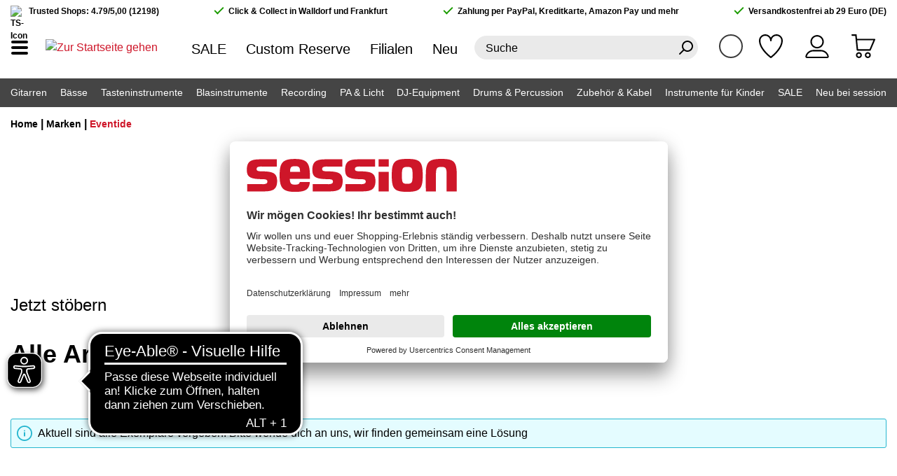

--- FILE ---
content_type: text/html; charset=UTF-8
request_url: https://www.session.de/marken/eventide/
body_size: 21886
content:

<!DOCTYPE html>

<html lang="de-DE"
      itemscope="itemscope"
      >

                            
    <head>
                    <script id="usercentrics-cmp" src="https://app.usercentrics.eu/browser-ui/latest/loader.js"
                data-settings-id="ZceLEipsm" async></script>
    
                    
                                                            <meta charset="utf-8">
            
    <script>
        window.dataLayer = window.dataLayer || [];
        function gtag() { dataLayer.push(arguments); }

        (() => {
            const analyticsStorageEnabled = document.cookie.split(';').some((item) => item.trim().includes('google-analytics-enabled=1'));
            const adsEnabled = document.cookie.split(';').some((item) => item.trim().includes('google-ads-enabled=1'));

            gtag('consent', 'default', {
                'ad_user_data': adsEnabled ? 'granted' : 'denied',
                'ad_storage': adsEnabled ? 'granted' : 'denied',
                'ad_personalization': adsEnabled ? 'granted' : 'denied',
                'analytics_storage': analyticsStorageEnabled ? 'granted' : 'denied'
            });
        })();
    </script>
    <!-- Agillic Tracking script code for session GmbH & Co. KG-->
    <script>
        var _agillicTrack = _agillicTrack || [];
        _agillicTrack.push({ cid:"5C2IQ5" });
        (function(d) { try {
            var scr = d.getElementsByTagName("script")[0], f = d.createElement('iframe');
            f.src = "javascript:''"; f.style.display = "none"; scr.parentNode.insertBefore(f, scr); f.contentWindow.name = "ag:scrf";
            var d2 = f.contentWindow.document,fn='write';
            d2.open()[fn]("<body onload=\"var d=document,s=d.createElement('script');s.id='ag:trackscript.1';s.src='//mailings.session.de/tracking/track.js';d.body.appendChild(s);\">");
            d2.close();
        }catch(e){}})(document);
    </script>

                            <meta name="viewport"
                      content="width=device-width, initial-scale=1, shrink-to-fit=no">
            
                                    <meta name="author"
                      content="">
                <meta name="robots"
                      content="index,follow">
                <meta name="revisit-after"
                      content="15 days">
                <meta name="keywords"
                      content="">
                <meta name="description"
                      content="Im Marken-Shop von Eventide auf session.de findet ihr alle Eventide Artikel auf einem Blick. Jetzt reinklicken!">
            

    
    
    
    


                        
                                                                
        
            
                                                                                    
        <meta property="og:url"
              content="https://www.session.de/marken/eventide/"/>
        <meta property="og:type"
              content="website"/>
        <meta property="og:site_name"
              content="session"/>
        <meta property="og:title"
              content="Eventide-Marken-Shop bei session | Große Auswahl | session"/>
        <meta property="og:description"
              content="Im Marken-Shop von Eventide auf session.de findet ihr alle Eventide Artikel auf einem Blick. Jetzt reinklicken!"/>
        <meta property="og:image"
              content="https://www.session.de/media/70/a6/89/1652168076/eventide_logo.png?ts=1652168076"/>
    
                            <meta 
                      content="session">
                <meta 
                      content="">
                <meta 
                      content="true">
                <meta 
                      content="https://www.session.de/media/4b/d5/69/1652857058/session_favicon_bubble_180_%2812%29.png?ts=1652857058">
            
                            
                                                                    <link rel="preload" href="https://www.session.de/bundles/sessiontheme/font/Hind/hind-v11-latin-700.woff2" as="font" crossorigin>
                    <link rel="preload" href="https://www.session.de/bundles/sessiontheme/font/Hind/hind-v11-latin-regular.woff2" as="font" crossorigin>
            

                                                                                            <link rel="preload" href="https://www.session.de/theme/296232460b7bbb1843cc0c9381537a96/css/all.css" as="style">
                        
                                                            <link rel="preload" href="https://www.session.de/theme/296232460b7bbb1843cc0c9381537a96/js/storefront/storefront.js" as="script">
                    <link rel="preload" href="https://www.session.de/theme/296232460b7bbb1843cc0c9381537a96/js/unzer-payment6/unzer-payment6.js" as="script">
                    <link rel="preload" href="https://www.session.de/theme/296232460b7bbb1843cc0c9381537a96/js/session-localstores/session-localstores.js" as="script">
                    <link rel="preload" href="https://www.session.de/theme/296232460b7bbb1843cc0c9381537a96/js/session-cms-elements/session-cms-elements.js" as="script">
                    <link rel="preload" href="https://www.session.de/theme/296232460b7bbb1843cc0c9381537a96/js/easy-credit-ratenkauf/easy-credit-ratenkauf.js" as="script">
                    <link rel="preload" href="https://www.session.de/theme/296232460b7bbb1843cc0c9381537a96/js/swag-amazon-pay/swag-amazon-pay.js" as="script">
                    <link rel="preload" href="https://www.session.de/theme/296232460b7bbb1843cc0c9381537a96/js/swag-pay-pal/swag-pay-pal.js" as="script">
                    <link rel="preload" href="https://www.session.de/theme/296232460b7bbb1843cc0c9381537a96/js/swag-cms-extensions/swag-cms-extensions.js" as="script">
                    <link rel="preload" href="https://www.session.de/theme/296232460b7bbb1843cc0c9381537a96/js/loyxx-s-w6-conversion-checkout/loyxx-s-w6-conversion-checkout.js" as="script">
                    <link rel="preload" href="https://www.session.de/theme/296232460b7bbb1843cc0c9381537a96/js/wbm-tag-manager-analytics/wbm-tag-manager-analytics.js" as="script">
                    <link rel="preload" href="https://www.session.de/theme/296232460b7bbb1843cc0c9381537a96/js/subscription/subscription.js" as="script">
                    <link rel="preload" href="https://www.session.de/theme/296232460b7bbb1843cc0c9381537a96/js/checkout-sweetener/checkout-sweetener.js" as="script">
                    <link rel="preload" href="https://www.session.de/theme/296232460b7bbb1843cc0c9381537a96/js/text-translator/text-translator.js" as="script">
                    <link rel="preload" href="https://www.session.de/theme/296232460b7bbb1843cc0c9381537a96/js/employee-management/employee-management.js" as="script">
                    <link rel="preload" href="https://www.session.de/theme/296232460b7bbb1843cc0c9381537a96/js/quick-order/quick-order.js" as="script">
                    <link rel="preload" href="https://www.session.de/theme/296232460b7bbb1843cc0c9381537a96/js/advanced-search/advanced-search.js" as="script">
                    <link rel="preload" href="https://www.session.de/theme/296232460b7bbb1843cc0c9381537a96/js/captcha/captcha.js" as="script">
                    <link rel="preload" href="https://www.session.de/theme/296232460b7bbb1843cc0c9381537a96/js/quote-management/quote-management.js" as="script">
                    <link rel="preload" href="https://www.session.de/theme/296232460b7bbb1843cc0c9381537a96/js/a-i-search/a-i-search.js" as="script">
                    <link rel="preload" href="https://www.session.de/theme/296232460b7bbb1843cc0c9381537a96/js/spatial-cms-element/spatial-cms-element.js" as="script">
                    <link rel="preload" href="https://www.session.de/theme/296232460b7bbb1843cc0c9381537a96/js/order-approval/order-approval.js" as="script">
                    <link rel="preload" href="https://www.session.de/theme/296232460b7bbb1843cc0c9381537a96/js/shopping-list/shopping-list.js" as="script">
                    <link rel="preload" href="https://www.session.de/theme/296232460b7bbb1843cc0c9381537a96/js/meilisearch-integration/meilisearch-integration.js" as="script">
                    <link rel="preload" href="https://www.session.de/theme/296232460b7bbb1843cc0c9381537a96/js/session-print-view/session-print-view.js" as="script">
                    <link rel="preload" href="https://www.session.de/theme/296232460b7bbb1843cc0c9381537a96/js/s-music-basic-theme/s-music-basic-theme.js" as="script">
                    <link rel="preload" href="https://www.session.de/theme/296232460b7bbb1843cc0c9381537a96/js/session-theme/session-theme.js" as="script">
            
                                    <meta name="theme-color"
                      content="#fff">
                            

                                                <link rel="alternate" hreflang="x-default" href="https://www.session.de/marken/eventide/">
                                    <link rel="alternate" hreflang="de-DE" href="https://www.session.de/marken/eventide/">
                                    <link rel="alternate" hreflang="en-GB" href="https://www.session.de/en/brands/eventide/">
                                    


                
                    <script type="application/ld+json">
            [{"@context":"https:\/\/schema.org","@type":"BreadcrumbList","itemListElement":[{"@type":"ListItem","position":1,"name":"Marken","item":"https:\/\/www.session.de\/marken\/"},{"@type":"ListItem","position":2,"name":"Eventide","item":"https:\/\/www.session.de\/marken\/eventide\/"}]},{"@context":"https:\/\/schema.org","@type":"Organization","url":"https:\/\/www.session.de\/media\/5a\/55\/bf\/1646997258\/session-logo.svg"},{"@context":"https:\/\/schema.org","@type":"LocalBusiness","name":"session GmbH & Co. KG","url":"https:\/\/www.session.de\/","telephone":"+49 6227 \/ 603 0","address":{"@type":"PostalAddress","streetAddress":"Wiesenstra\u00dfe 2-6","addressLocality":"Walldorf","postalCode":"69190 ","addressCountry":"DE"},"openingHoursSpecification":[{"@type":"OpeningHoursSpecification","dayOfWeek":["Monday","Tuesday","Wednesday","Thursday","Friday"],"opens":"10:00","closes":"19:00"},{"@type":"OpeningHoursSpecification","dayOfWeek":["Saturday"],"opens":"10:00","closes":"18:00"}],"priceRange":"\u20ac\u20ac\u20ac","image":"https:\/\/www.session.de\/media\/5a\/55\/bf\/1646997258\/session-logo.svg"}]
        </script>
            


                    <link rel="shortcut icon"
                  href="https://www.session.de/media/7c/b0/e0/1661531425/session_favicon_bubble_180_(50).png?ts=1661531425">
        
                                <link rel="apple-touch-icon"
                  href="https://www.session.de/media/4b/d5/69/1652857058/session_favicon_bubble_180_(12).png?ts=1652857058">
                    
                                    <link rel="canonical" href="https://www.session.de/marken/eventide/"/>
    
                    <title >Eventide-Marken-Shop bei session | Große Auswahl | session</title>
        
                                                                        <link rel="stylesheet"
                      href="https://www.session.de/theme/296232460b7bbb1843cc0c9381537a96/css/all.css">
                                    
                        <script>
        window.features = {"V6_5_0_0":true,"v6.5.0.0":true,"V6_6_0_0":true,"v6.6.0.0":true,"V6_7_0_0":false,"v6.7.0.0":false,"DISABLE_VUE_COMPAT":false,"disable.vue.compat":false,"ACCESSIBILITY_TWEAKS":true,"accessibility.tweaks":true,"ADMIN_VITE":false,"admin.vite":false,"TELEMETRY_METRICS":false,"telemetry.metrics":false,"CACHE_REWORK":false,"cache.rework":false,"SSO":false,"sso":false,"FEATURE_SWAGCMSEXTENSIONS_1":true,"feature.swagcmsextensions.1":true,"FEATURE_SWAGCMSEXTENSIONS_2":true,"feature.swagcmsextensions.2":true,"FEATURE_SWAGCMSEXTENSIONS_8":true,"feature.swagcmsextensions.8":true,"FEATURE_SWAGCMSEXTENSIONS_63":true,"feature.swagcmsextensions.63":true,"RULE_BUILDER":true,"rule.builder":true,"FLOW_BUILDER":true,"flow.builder":true,"CUSTOM_PRICES":true,"custom.prices":true,"SUBSCRIPTIONS":true,"subscriptions":true,"ADVANCED_SEARCH":true,"advanced.search":true,"MULTI_INVENTORY":true,"multi.inventory":true,"RETURNS_MANAGEMENT":true,"returns.management":true,"TEXT_GENERATOR":true,"text.generator":true,"CHECKOUT_SWEETENER":true,"checkout.sweetener":true,"IMAGE_CLASSIFICATION":true,"image.classification":true,"PROPERTY_EXTRACTOR":true,"property.extractor":true,"REVIEW_SUMMARY":true,"review.summary":true,"REVIEW_TRANSLATOR":true,"review.translator":true,"CONTENT_GENERATOR":true,"content.generator":true,"EXPORT_ASSISTANT":true,"export.assistant":true,"QUICK_ORDER":true,"quick.order":true,"EMPLOYEE_MANAGEMENT":true,"employee.management":true,"QUOTE_MANAGEMENT":true,"quote.management":true,"CAPTCHA":true,"captcha":true,"NATURAL_LANGUAGE_SEARCH":true,"natural.language.search":true,"IMAGE_UPLOAD_SEARCH":true,"image.upload.search":true,"ORDER_APPROVAL":true,"order.approval":true,"SPATIAL_CMS_ELEMENT":true,"spatial.cms.element":true,"SHOPPING_LISTS":true,"shopping.lists":true,"TEXT_TO_IMAGE_GENERATION":true,"text.to.image.generation":true,"SPATIAL_SCENE_EDITOR":false,"spatial.scene.editor":false};
    </script>
        
                        <!-- WbmTagManagerAnalytics Head Snippet Start -->
                                
            

            <script id="wbmTagMangerDefine" type="text/javascript">
            let gtmIsTrackingProductClicks = Boolean(1),
                gtmIsTrackingAddToWishlistClicks = Boolean(),
                gtmContainerId = 'GTM-NGFXRBCS',
                hasSWConsentSupport = Boolean();
            window.wbmScriptIsSet = false;
            window.dataLayer = window.dataLayer || [];
            window.dataLayer.push({"event":"user","id":null});
        </script>

        <script id="wbmTagMangerDataLayer" type="text/javascript">
            window.dataLayer.push({ ecommerce: null });
            window.dataLayer.push({"google_tag_params":{"ecomm_prodid":[],"ecomm_category":"Eventide","ecomm_pagetype":"category"}});

            
                

            
            let onEventDataLayer = JSON.parse('{"event":"view_item_list","ecommerce":{"item_list_name":"Category: Eventide","pageType":"","items":[],"item_list_id":"category_7c6e2671c3f848ec13addcc3fb57c6a2"}}');
                    </script>    
                        <script id="wbmTagManger" type="text/javascript" data-usercentrics="Google Tag Manager">
                function getCookie(name) {
                    var cookieMatch = document.cookie.match(name + '=(.*?)(;|$)');
                    return cookieMatch && decodeURI(cookieMatch[1]);
                }

                let gtmCookieSet = getCookie('wbm-tagmanager-enabled');
                
                let googleTag = function(w,d,s,l,i){w[l]=w[l]||[];w[l].push({'gtm.start':new Date().getTime(),event:'gtm.js'});var f=d.getElementsByTagName(s)[0],j=d.createElement(s),dl=l!='dataLayer'?'&l='+l:'';j.async=true;j.src='https://www.googletagmanager.com/gtm.js?id='+i+dl+'';f.parentNode.insertBefore(j,f);};
                

                if (hasSWConsentSupport && gtmCookieSet === null) {
                    window.wbmGoogleTagmanagerId = gtmContainerId;
                    window.wbmScriptIsSet = false;
                    window.googleTag = googleTag;
                } else {
                    window.wbmScriptIsSet = true;
                    googleTag(window, document, 'script', 'dataLayer', gtmContainerId);
                    googleTag = null;

                    window.dataLayer = window.dataLayer || [];
                    function gtag() { dataLayer.push(arguments); }

                    if (hasSWConsentSupport) {
                        (() => {
                            const analyticsStorageEnabled = document.cookie.split(';').some((item) => item.trim().includes('google-analytics-enabled=1'));
                            const adsEnabled = document.cookie.split(';').some((item) => item.trim().includes('google-ads-enabled=1'));

                            gtag('consent', 'update', {
                                'ad_storage': adsEnabled ? 'granted' : 'denied',
                                'ad_user_data': adsEnabled ? 'granted' : 'denied',
                                'ad_personalization': adsEnabled ? 'granted' : 'denied',
                                'analytics_storage': analyticsStorageEnabled ? 'granted' : 'denied'
                            });
                        })();
                    }
                }

                
            </script><!-- WbmTagManagerAnalytics Head Snippet End -->
            

                
                                
            <script type="text/javascript"
                                src='https://www.google.com/recaptcha/api.js?render=6LesV2MqAAAAAKUedC2digFcscCg6gi7x93OckZQ'
                defer></script>
        <script>
                                        window.googleReCaptchaV3Active = true;
                    </script>
            

    
                
        
                                        <script>
                window.activeNavigationId = '7c6e2671c3f848ec13addcc3fb57c6a2';
                window.router = {
                    'frontend.cart.offcanvas': '/checkout/offcanvas',
                    'frontend.cookie.offcanvas': '/cookie/offcanvas',
                    'frontend.checkout.finish.page': '/checkout/finish',
                    'frontend.checkout.info': '/widgets/checkout/info',
                    'frontend.menu.offcanvas': '/widgets/menu/offcanvas',
                    'frontend.cms.page': '/widgets/cms',
                    'frontend.cms.navigation.page': '/widgets/cms/navigation',
                    'frontend.account.addressbook': '/widgets/account/address-book',
                    'frontend.country.country-data': '/country/country-state-data',
                    'frontend.app-system.generate-token': '/app-system/Placeholder/generate-token',
                    };
                window.salesChannelId = '6717cbf410944d6dbab82b7c064a2cd3';
            </script>
        

    
    

        
    <script>
        window.router['widgets.swag.cmsExtensions.quickview'] = '/swag/cms-extensions/quickview';
        window.router['widgets.swag.cmsExtensions.quickview.variant'] = '/swag/cms-extensions/quickview/variant';
    </script>

                                <script>
                
                window.breakpoints = {"xs":0,"sm":576,"md":768,"lg":992,"xl":1200,"xxl":1400};
            </script>
        
                                    <script>
                    window.customerLoggedInState = 0;

                    window.wishlistEnabled = 1;
                </script>
                    
                        
                            <script>
                window.themeAssetsPublicPath = 'https://www.session.de/theme/7ecf57be5c28469e8a734e39a0a9d8ed/assets/';
            </script>
        
                                                                    <script>
                        window.themeJsPublicPath = 'https://www.session.de/theme/296232460b7bbb1843cc0c9381537a96/js/';
                    </script>
                                            <script type="text/javascript" src="https://www.session.de/theme/296232460b7bbb1843cc0c9381537a96/js/storefront/storefront.js" defer></script>
                                            <script type="text/javascript" src="https://www.session.de/theme/296232460b7bbb1843cc0c9381537a96/js/unzer-payment6/unzer-payment6.js" defer></script>
                                            <script type="text/javascript" src="https://www.session.de/theme/296232460b7bbb1843cc0c9381537a96/js/session-localstores/session-localstores.js" defer></script>
                                            <script type="text/javascript" src="https://www.session.de/theme/296232460b7bbb1843cc0c9381537a96/js/session-cms-elements/session-cms-elements.js" defer></script>
                                            <script type="text/javascript" src="https://www.session.de/theme/296232460b7bbb1843cc0c9381537a96/js/easy-credit-ratenkauf/easy-credit-ratenkauf.js" defer></script>
                                            <script type="text/javascript" src="https://www.session.de/theme/296232460b7bbb1843cc0c9381537a96/js/swag-amazon-pay/swag-amazon-pay.js" defer></script>
                                            <script type="text/javascript" src="https://www.session.de/theme/296232460b7bbb1843cc0c9381537a96/js/swag-pay-pal/swag-pay-pal.js" defer></script>
                                            <script type="text/javascript" src="https://www.session.de/theme/296232460b7bbb1843cc0c9381537a96/js/swag-cms-extensions/swag-cms-extensions.js" defer></script>
                                            <script type="text/javascript" src="https://www.session.de/theme/296232460b7bbb1843cc0c9381537a96/js/loyxx-s-w6-conversion-checkout/loyxx-s-w6-conversion-checkout.js" defer></script>
                                            <script type="text/javascript" src="https://www.session.de/theme/296232460b7bbb1843cc0c9381537a96/js/wbm-tag-manager-analytics/wbm-tag-manager-analytics.js" defer></script>
                                            <script type="text/javascript" src="https://www.session.de/theme/296232460b7bbb1843cc0c9381537a96/js/subscription/subscription.js" defer></script>
                                            <script type="text/javascript" src="https://www.session.de/theme/296232460b7bbb1843cc0c9381537a96/js/checkout-sweetener/checkout-sweetener.js" defer></script>
                                            <script type="text/javascript" src="https://www.session.de/theme/296232460b7bbb1843cc0c9381537a96/js/text-translator/text-translator.js" defer></script>
                                            <script type="text/javascript" src="https://www.session.de/theme/296232460b7bbb1843cc0c9381537a96/js/employee-management/employee-management.js" defer></script>
                                            <script type="text/javascript" src="https://www.session.de/theme/296232460b7bbb1843cc0c9381537a96/js/quick-order/quick-order.js" defer></script>
                                            <script type="text/javascript" src="https://www.session.de/theme/296232460b7bbb1843cc0c9381537a96/js/advanced-search/advanced-search.js" defer></script>
                                            <script type="text/javascript" src="https://www.session.de/theme/296232460b7bbb1843cc0c9381537a96/js/captcha/captcha.js" defer></script>
                                            <script type="text/javascript" src="https://www.session.de/theme/296232460b7bbb1843cc0c9381537a96/js/quote-management/quote-management.js" defer></script>
                                            <script type="text/javascript" src="https://www.session.de/theme/296232460b7bbb1843cc0c9381537a96/js/a-i-search/a-i-search.js" defer></script>
                                            <script type="text/javascript" src="https://www.session.de/theme/296232460b7bbb1843cc0c9381537a96/js/spatial-cms-element/spatial-cms-element.js" defer></script>
                                            <script type="text/javascript" src="https://www.session.de/theme/296232460b7bbb1843cc0c9381537a96/js/order-approval/order-approval.js" defer></script>
                                            <script type="text/javascript" src="https://www.session.de/theme/296232460b7bbb1843cc0c9381537a96/js/shopping-list/shopping-list.js" defer></script>
                                            <script type="text/javascript" src="https://www.session.de/theme/296232460b7bbb1843cc0c9381537a96/js/meilisearch-integration/meilisearch-integration.js" defer></script>
                                            <script type="text/javascript" src="https://www.session.de/theme/296232460b7bbb1843cc0c9381537a96/js/session-print-view/session-print-view.js" defer></script>
                                            <script type="text/javascript" src="https://www.session.de/theme/296232460b7bbb1843cc0c9381537a96/js/s-music-basic-theme/s-music-basic-theme.js" defer></script>
                                            <script type="text/javascript" src="https://www.session.de/theme/296232460b7bbb1843cc0c9381537a96/js/session-theme/session-theme.js" defer></script>
                                                        

    


    
    
    

        </head>

    <body class="    is-ctl-navigation is-act-index  show-conversion-checkout   
">

                            
    
    
            <div class="skip-to-content bg-primary-subtle text-primary-emphasis visually-hidden-focusable overflow-hidden">
            <div class="container d-flex justify-content-center">
                                                                                        <a href="#content-main" class="skip-to-content-link d-inline-flex text-decoration-underline m-1 p-2 fw-bold gap-2">
                                Zum Hauptinhalt springen
                            </a>
                                            
                                                                        <a href="#header-main-search-input" class="skip-to-content-link d-inline-flex text-decoration-underline m-1 p-2 fw-bold gap-2 d-none d-sm-block">
                                Zur Suche springen
                            </a>
                                            
                                                                        <a href="#main-navigation-menu" class="skip-to-content-link d-inline-flex text-decoration-underline m-1 p-2 fw-bold gap-2 d-none d-lg-block">
                                Zur Hauptnavigation springen
                            </a>
                                                                        </div>
        </div>
        
            
                                        <noscript>
                <iframe src="https://www.googletagmanager.com/ns.html?id=GTM-NGFXRBCS"
                        height="0"
                        width="0"
                        style="display:none;visibility:hidden"
                        title="Google Tagmanager">

                </iframe>
            </noscript>
            
                <noscript class="noscript-main">
                
    <div role="alert"
                  class="alert alert-info d-flex align-items-center">
                                                                        
                                                        
                
                <span class="icon icon-info">
                        <svg xmlns="http://www.w3.org/2000/svg" xmlns:xlink="http://www.w3.org/1999/xlink" width="24" height="24" viewBox="0 0 24 24"><defs><path d="M12 7c.5523 0 1 .4477 1 1s-.4477 1-1 1-1-.4477-1-1 .4477-1 1-1zm1 9c0 .5523-.4477 1-1 1s-1-.4477-1-1v-5c0-.5523.4477-1 1-1s1 .4477 1 1v5zm11-4c0 6.6274-5.3726 12-12 12S0 18.6274 0 12 5.3726 0 12 0s12 5.3726 12 12zM12 2C6.4772 2 2 6.4772 2 12s4.4772 10 10 10 10-4.4772 10-10S17.5228 2 12 2z" id="icons-default-info" /></defs><use xlink:href="#icons-default-info" fill="#758CA3" fill-rule="evenodd" /></svg>
        </span>                                                    
                                    
                    <div class="alert-content-container">
                                                    
                                                        <div class="alert-content">                                                    Um unseren Shop in vollem Umfang nutzen zu können, empfehlen wir dir Javascript in deinem Browser zu aktivieren.
                                                                </div>                
                                                                </div>
            </div>
            </noscript>
        

                        
            <header class="header-main">
                                                <div class="top-bar d-none d-lg-block">
        <div class="container">
            <div class="top-bar-inner d-flex justify-content-between">
                <div class="top-bar-trustedshops">
                    <img src="https://www.session.de/bundles/sessiontheme/storefront/static/img/trustedshops-64x64.png" alt="TS-Icon">
                    Trusted Shops: 4.79/5,00 (12198)
                </div>
                                    <div class="top-bar-claim">Click & Collect in Walldorf und Frankfurt</div>
                                                    <div class="top-bar-claim">Zahlung per PayPal, Kreditkarte, Amazon Pay und mehr</div>
                                                    <div class="top-bar-claim">Versandkostenfrei ab 29 Euro (DE)</div>
                            </div>
        </div>
    </div>
        <div class="container">
        <template data-redirect-plugin></template>
                    <div class="header-row row no-gutters align-items-center">
                                    <div class="col-auto nav-main-toggle d-block">
                                                    <button class="btn nav-main-toggle-btn"
                                    type="button"
                                    data-off-canvas-menu="true"
                                    aria-label="Menü">
                                                                    <span class="nav-main-burger-icon">
                                        <span></span>
                                        <span></span>
                                        <span></span>
                                    </span>
                                                            </button>
                                            </div>
                                                    <div class="col-auto header-logo-col">
                            <div class="header-logo-main">
                    <a class="header-logo-main-link"
               href="/"
               title="Zur Startseite gehen">
                                    <picture class="header-logo-picture">
                                                                            
                                                                            
                                    <img src="https://www.session.de/media/93/b7/bf/1648194176/session_mail_logo.png?ts=1648194176"
             alt="Zur Startseite gehen"
             title="Zur Startseite gehen"
             class="img-fluid header-logo-main-img"/>
                        </picture>
                            </a>
            </div>
                    </div>
                                                    <div class="col-auto d-none d-lg-block">
                        <div class="header-top-links">
                                                            
                                                                    <a class="redirect-link"
                                       data-loadLink="https://www.session.de/sale/"
                                       data-redirect="true"
                                            >
                                        SALE
                                    </a>
                                                                                            
                                                                    <a class="redirect-link"
                                       data-loadLink="https://www.custom-reserve.com"
                                       data-redirect="true"
                                            >
                                        Custom Reserve
                                    </a>
                                                                                            
                                                                    <a class="redirect-link"
                                       data-loadLink="https://www.session.de/filialen/"
                                       data-redirect="true"
                                            >
                                        Filialen
                                    </a>
                                                                                            
                                                                    <a class="redirect-link"
                                       data-loadLink="https://www.session.de/neu-bei-session/"
                                       data-redirect="true"
                                            >
                                        Neu
                                    </a>
                                                                                    </div>
                    </div>
                
                                    <div class="col-12 order-2 col-sm order-sm-1 header-search-col">
                        <div class="row">
                            <div class="col">
                                
        <div class="header-search">
        <form action="/search"
              method="get"
              data-search-widget="true"
              data-url="/suggest?search="
              class="header-search-form">
                                                <input type="search"
                           name="search"
                           class="form-control header-search-input"
                           autocomplete="off"
                           autocapitalize="off"
                           placeholder="Suche"
                           aria-label="Suche"
                           value=""
                    >
                                                    <button type="submit"
                            class="header-actions-btn header-search-btn"
                            aria-label="Suchen">
                            
                
                <span class="icon icon-search">
                        <svg xmlns="http://www.w3.org/2000/svg" xmlns:xlink="http://www.w3.org/1999/xlink" width="24" height="24" viewBox="0 0 24 24"><defs><path d="M10.0944 16.3199 4.707 21.707c-.3905.3905-1.0237.3905-1.4142 0-.3905-.3905-.3905-1.0237 0-1.4142L8.68 14.9056C7.6271 13.551 7 11.8487 7 10c0-4.4183 3.5817-8 8-8s8 3.5817 8 8-3.5817 8-8 8c-1.8487 0-3.551-.627-4.9056-1.6801zM15 16c3.3137 0 6-2.6863 6-6s-2.6863-6-6-6-6 2.6863-6 6 2.6863 6 6 6z" id="icons-default-search" /></defs><use xlink:href="#icons-default-search" fill="#758CA3" fill-rule="evenodd" /></svg>
        </span>                    </button>
                                    </form>
    </div>

            <div class="search-suggest" data-meilisearch-suggest='{&quot;meilisearchUrl&quot;:&quot;https:\/\/meilisearch.session.de&quot;,&quot;searchApiKey&quot;:&quot;aa587276cb2c70fc05618d07164097a2091717f2d88d3c5193cf1450fc885b12&quot;,&quot;suggestIndex&quot;:&quot;sw6-live-index-products_search_query_suggestions&quot;,&quot;productIndex&quot;:&quot;sw6-live-index-products_search&quot;,&quot;searchMatchingStrategy&quot;:&quot;all&quot;,&quot;suggestSearchResult&quot;:&quot;Suchvorschl\u00e4ge f\u00fcr &amp;#039;%s&amp;#039;&quot;,&quot;suggestSearchEmpty&quot;:&quot;Keine Suchvorschl\u00e4ge f\u00fcr &amp;#039;%s&amp;#039;.&quot;,&quot;productSearchResult&quot;:&quot;Produkte&quot;,&quot;productSearchEmpty&quot;:&quot;Keine Produkte gefunden.&quot;,&quot;productSearchShowAll&quot;:&quot;Alle %s Ergebnisse anzeigen&quot;,&quot;productSearchTotalResults&quot;:&quot;Produkte&quot;,&quot;searchUrl&quot;:&quot;\/search&quot;,&quot;homeUrl&quot;:&quot;\/&quot;,&quot;inputFieldSelector&quot;:&quot;input[type=search]&quot;,&quot;formSelector&quot;:&quot;[data-search-form]&quot;,&quot;suggestHitsSelector&quot;:&quot;#meilisearch-suggest-hits&quot;,&quot;productHitsSelector&quot;:&quot;#meilisearch-suggest-product-hits&quot;,&quot;maximumSuggestHits&quot;:8,&quot;inputDelay&quot;:50}'>
        <div class="search-suggest-container">
            <div id="meilisearch-suggest-hits"></div>
            <div id="meilisearch-suggest-product-hits"></div>
        </div>
    </div>
                            </div>
                        </div>
                    </div>
                
                                    <div class="col order-1 order-sm-2 header-actions">

                                                
                                                    <div class="col-auto header-action-item">
                                                
            <div class="top-bar-nav-item top-bar-language">
                            <form method="post"
                      action="/checkout/language"
                      class="language-form"
                      data-form-auto-submit="true">
                                    <div class="languages-menu dropdown">
        <button class="btn dropdown-toggle top-bar-nav-btn"
                type="button"
                id="languagesDropdown-top-bar"
                data-bs-toggle="dropdown"
                aria-haspopup="true"
                aria-label="Change language"
                aria-expanded="false">
            <span class="top-bar-list-icon language-flag session-language-flag country-de language-de"></span>
        </button>
                                                    <ul class="top-bar-list dropdown-menu dropdown-menu-end"
                                    aria-label="Verfügbare Sprachen">
                                                                            
                                                                                                                        <li class="top-bar-list-item item-checked active">
                                                                                                                                                                                            
                                                                                                                                                    <button class="dropdown-item d-flex align-items-center gap-2 active" type="submit" name="languageId" id="top-bar-2fbb5fe2e29a4d70aa5854ce7ce3e20b" value="2fbb5fe2e29a4d70aa5854ce7ce3e20b">
                                                        <span aria-hidden="true" class="top-bar-list-icon language-flag country-de language-de"></span>
                                                        Deutsch
                                                    </button>
                                                
                                                                                                                                    </li>
                                                                            
                                                                                                                        <li class="top-bar-list-item">
                                                                                                                                                                                            
                                                                                                                                                    <button class="dropdown-item d-flex align-items-center gap-2" type="submit" name="languageId" id="top-bar-80af53848d12438897d29cfd7a209247" value="80af53848d12438897d29cfd7a209247">
                                                        <span aria-hidden="true" class="top-bar-list-icon language-flag country-gb language-en"></span>
                                                        English
                                                    </button>
                                                
                                                                                                                                    </li>
                                                                    </ul>
                            
            </div>
    <input name="redirectTo" type="hidden" value="frontend.navigation.page">
            <input name="redirectParameters[_httpCache]" type="hidden" value="1">
            <input name="redirectParameters[navigationId]" type="hidden" value="7c6e2671c3f848ec13addcc3fb57c6a2">
                    </form>
                    </div>
                                </div>
                        
                                                                                    <div class="col-auto header-action-item">
                                    <div class="header-wishlist">
                                        <a class="redirect-link header-actions-btn header-wishlist-btn"
                                           data-redirect="true"
                                           data-loadLink="/wishlist"
                                           title="Merkzettel">
                                                
            <span class="header-wishlist-icon">
               
    
                <span class="icon icon-session icon-session-heart-v2">
                                                <svg xmlns="http://www.w3.org/2000/svg" version="1.1" viewBox="0 0 64 64">
  <path d="M47,0c-6.485,0-12.135,3.65-15,9.005C29.135,3.65,23.486,0,17,0,7.626,0,0,7.626,0,17c0,23.74,29.559,45.69,30.817,46.613.352.258.767.387,1.183.387s.831-.129,1.183-.387c.313-.23,7.755-5.721,15.308-14.154,10.291-11.492,15.51-22.413,15.51-32.459,0-9.374-7.626-17-17-17ZM32,59.475c-5.468-4.322-28-23.302-28-42.475,0-7.168,5.832-13,13-13s13,5.832,13,13c0,1.104.896,2,2,2s2-.896,2-2c0-7.168,5.832-13,13-13s13,5.832,13,13c0,19.173-22.532,38.152-28,42.475Z"/>
</svg>
        </span>        </span>
    
    
    
    <span class="badge bg-primary header-wishlist-badge"
          id="wishlist-basket"
          data-wishlist-storage="true"
          data-wishlist-storage-options="{&quot;listPath&quot;:&quot;\/wishlist\/list&quot;,&quot;mergePath&quot;:&quot;\/wishlist\/merge&quot;,&quot;pageletPath&quot;:&quot;\/wishlist\/merge\/pagelet&quot;}"
          data-wishlist-widget="true"
          data-wishlist-widget-options="{&quot;showCounter&quot;:true}"
    ></span>
                                        </a>
                                    </div>
                                </div>
                                                    
                                                    <div class="col-auto header-action-item">
                                <div class="account-menu">
                                        <div class="dropdown">
                                <button class="btn account-menu-btn header-actions-btn"
                    type="button"
                    id="accountWidget"
                                            data-account-menu="true"
                                        data-bs-toggle="dropdown"
                    aria-haspopup="true"
                    aria-expanded="false"
                    aria-label="Ihr Konto"
                    title="Ihr Konto">
                    
    
                <span class="icon icon-session icon-session-avatar">
                                                <svg version="1.1" xmlns="http://www.w3.org/2000/svg" viewBox="0 0 64 64" xml:space="preserve">
<path d="M32,6c7.7,0,14,6.3,14,14s-6.3,14-14,14s-14-6.3-14-14S24.3,6,32,6 M32,2c-9.9,0-18,8.1-18,18s8.1,18,18,18
	s18-8.1,18-18S41.9,2,32,2L32,2z"/>
<path d="M42,46c8.6,0,15.7,6,17.6,14H4.4c1.8-8,9-14,17.6-14H42 M42,42H22C9.8,42,0,51.8,0,64h64C64,51.8,54.2,42,42,42
	L42,42z"/>
</svg>

        </span>                            </button>
        
                    <div class="dropdown-menu dropdown-menu-left account-menu-dropdown js-account-menu-dropdown"
                 aria-labelledby="accountWidget">
                

        
            <div class="offcanvas-header">
                            <button class="btn btn-light offcanvas-close js-offcanvas-close">
                                                
                
                <span class="icon icon-x icon-sm">
                        <svg xmlns="http://www.w3.org/2000/svg" xmlns:xlink="http://www.w3.org/1999/xlink" width="24" height="24" viewBox="0 0 24 24"><defs><path d="m10.5858 12-7.293-7.2929c-.3904-.3905-.3904-1.0237 0-1.4142.3906-.3905 1.0238-.3905 1.4143 0L12 10.5858l7.2929-7.293c.3905-.3904 1.0237-.3904 1.4142 0 .3905.3906.3905 1.0238 0 1.4143L13.4142 12l7.293 7.2929c.3904.3905.3904 1.0237 0 1.4142-.3906.3905-1.0238.3905-1.4143 0L12 13.4142l-7.2929 7.293c-.3905.3904-1.0237.3904-1.4142 0-.3905-.3906-.3905-1.0238 0-1.4143L10.5858 12z" id="icons-default-x" /></defs><use xlink:href="#icons-default-x" fill="#758CA3" fill-rule="evenodd" /></svg>
        </span>                    
                                            Menü schließen
                                    </button>
                    </div>
    
            <div class="offcanvas-body">
                <div class="account-menu">
                                                <div class="dropdown-header account-menu-header">
                    Ihr Konto
                </div>
                    
    
                                    <div class="account-menu-login">
                                            <a href="/account/login"
                           title="Anmelden"
                           class="btn btn-primary account-menu-login-button">
                            Anmelden
                        </a>
                    
                                            <div class="account-menu-register">
                            oder <a href="/account/login"
                                                                            title="Registrieren">registrieren</a>
                        </div>
                                    </div>
                    
                    <div class="account-menu-links">
                    <div class="header-account-menu">
        <div class="card account-menu-inner">
                                                    
    
                        <div class="list-group list-group-flush account-aside-list-group">
            <template data-redirect-plugin></template>
                                                <span class="redirect-link list-group-item list-group-item-action account-aside-item"
                          data-loadLink="/account"
                          data-redirect="true"
                    >
                    Übersicht  </span>
                                                    <span class="redirect-link list-group-item list-group-item-action account-aside-item"
                          data-loadLink="/account/profile"  data-redirect="true">
                  Persönliches Profil  </span>
                                                    <span class="redirect-link list-group-item list-group-item-action account-aside-item"
                          data-loadLink="/account/address" data-redirect="true">
                      Adressen  </span>
                                                    <span class="redirect-link list-group-item list-group-item-action account-aside-item"
                          data-loadLink="/account/payment" data-redirect="true">
                         Zahlungsarten  </span>
                                                    <span class="redirect-link list-group-item list-group-item-action account-aside-item"
                          data-loadLink="/account/order"  data-redirect="true">
                    Bestellungen  </span>
                                    </div>
    
                                                </div>
    </div>
            </div>
            </div>
        </div>
                </div>
            </div>
                                </div>
                            </div>
                                                                            <div class="col-auto header-action-item">
                                <div
                                        class="header-cart"
                                        data-off-canvas-cart="true"
                                >
                                    <a class="redirect-link header-actions-btn header-cart-btn"
                                       href="/checkout/cart"
                                       data-cart-widget="true"
                                       title="Warenkorb"
                                       aria-label="Warenkorb">
                                                    <span class="header-cart-icon">
                
    
                <span class="icon icon-session icon-session-cart-v2">
                                                <svg xmlns="http://www.w3.org/2000/svg" version="1.1" viewBox="0 0 64 64">
  <path d="M63.67,12.899c-.37-.561-.998-.899-1.67-.899H15.01L13.81,0H2C.896,0,0,.896,0,2s.896,2,2,2h8.19l1.02,10.199,2.8,28c.103,1.022.963,1.801,1.99,1.801h34c.8,0,1.523-.477,1.838-1.212l12-28c.266-.618.202-1.327-.168-1.889ZM48.682,40h-30.872l-2.4-24h43.557l-10.285,24Z"/>
  <path d="M20,48c-4.418,0-8,3.582-8,8s3.582,8,8,8,8-3.582,8-8-3.582-8-8-8ZM20,60c-2.206,0-4-1.794-4-4s1.794-4,4-4,4,1.794,4,4-1.794,4-4,4Z"/>
  <path d="M44,48c-4.418,0-8,3.582-8,8s3.582,8,8,8,8-3.582,8-8-3.582-8-8-8ZM44,60c-2.206,0-4-1.794-4-4s1.794-4,4-4,4,1.794,4,4-1.794,4-4,4Z"/>
</svg>
        </span>        </span>
                                            </a>
                                </div>
                            </div>
                                            </div>
                            </div>
            </div>
    <div class="quick-navbar">
    <div class="container">
        <div class="d-none d-lg-block">
            <nav class="nav quick-categories d-flex justify-content-between"
                 itemscope="itemscope"
                 >

                                    
                                                                    
                                                
                                                                                    <a class="quick-nav-link redirect-link"
                                   data-redirect="true"
                                   data-loadLink="https://www.session.de/gitarren/"
                                   
                                   title="Gitarren">
                                    <div class="link-text">
                                        <span >Gitarren</span>
                                    </div>
                                </a>
                                                                                                                        
                                                
                                                                                    <a class="quick-nav-link redirect-link"
                                   data-redirect="true"
                                   data-loadLink="https://www.session.de/baesse/"
                                   
                                   title="Bässe">
                                    <div class="link-text">
                                        <span >Bässe</span>
                                    </div>
                                </a>
                                                                                                                        
                                                
                                                                                    <a class="quick-nav-link redirect-link"
                                   data-redirect="true"
                                   data-loadLink="https://www.session.de/tasteninstrumente/"
                                   
                                   title="Tasteninstrumente">
                                    <div class="link-text">
                                        <span >Tasteninstrumente</span>
                                    </div>
                                </a>
                                                                                                                        
                                                
                                                                                    <a class="quick-nav-link redirect-link"
                                   data-redirect="true"
                                   data-loadLink="https://www.session.de/blasinstrumente/"
                                   
                                   title="Blasinstrumente">
                                    <div class="link-text">
                                        <span >Blasinstrumente</span>
                                    </div>
                                </a>
                                                                                                                        
                                                
                                                                                    <a class="quick-nav-link redirect-link"
                                   data-redirect="true"
                                   data-loadLink="https://www.session.de/recording/"
                                   
                                   title="Recording">
                                    <div class="link-text">
                                        <span >Recording</span>
                                    </div>
                                </a>
                                                                                                                        
                                                
                                                                                    <a class="quick-nav-link redirect-link"
                                   data-redirect="true"
                                   data-loadLink="https://www.session.de/pa-licht/"
                                   
                                   title="PA &amp; Licht">
                                    <div class="link-text">
                                        <span >PA &amp; Licht</span>
                                    </div>
                                </a>
                                                                                                                        
                                                
                                                                                    <a class="quick-nav-link redirect-link"
                                   data-redirect="true"
                                   data-loadLink="https://www.session.de/dj-equipment/"
                                   
                                   title="DJ-Equipment">
                                    <div class="link-text">
                                        <span >DJ-Equipment</span>
                                    </div>
                                </a>
                                                                                                                        
                                                
                                                                                    <a class="quick-nav-link redirect-link"
                                   data-redirect="true"
                                   data-loadLink="https://www.session.de/drums-percussion/"
                                   
                                   title="Drums &amp; Percussion">
                                    <div class="link-text">
                                        <span >Drums &amp; Percussion</span>
                                    </div>
                                </a>
                                                                                                                        
                                                
                                                                                    <a class="quick-nav-link redirect-link"
                                   data-redirect="true"
                                   data-loadLink="https://www.session.de/zubehoer-kabel/"
                                   
                                   title="Zubehör &amp; Kabel">
                                    <div class="link-text">
                                        <span >Zubehör &amp; Kabel</span>
                                    </div>
                                </a>
                                                                                                                        
                                                
                                                                                    <a class="quick-nav-link redirect-link"
                                   data-redirect="true"
                                   data-loadLink="https://www.session.de/instrumente-fuer-kinder/"
                                   
                                   title="Instrumente für Kinder">
                                    <div class="link-text">
                                        <span >Instrumente für Kinder</span>
                                    </div>
                                </a>
                                                                                                                        
                                                
                                                                                    <a class="quick-nav-link redirect-link"
                                   data-redirect="true"
                                   data-loadLink="https://www.session.de/sale/"
                                   
                                   title="SALE">
                                    <div class="link-text">
                                        <span >SALE</span>
                                    </div>
                                </a>
                                                                                                                        
                                                
                                                                                    <a class="quick-nav-link redirect-link"
                                   data-redirect="true"
                                   data-loadLink="https://www.session.de/neu-bei-session/"
                                   
                                   title="Neu bei session">
                                    <div class="link-text">
                                        <span >Neu bei session</span>
                                    </div>
                                </a>
                                                                                                    </nav>
        </div>
    </div>
</div>

            </header>
        
                                                    <div class="nav-main">
                                    </div>
                    
                                    <div class="d-none js-navigation-offcanvas-initial-content">
                                            

        
            <div class="offcanvas-header">
                            <button class="btn btn-light offcanvas-close js-offcanvas-close">
                            
                
                <span class="icon icon-x icon-md">
                        <svg xmlns="http://www.w3.org/2000/svg" xmlns:xlink="http://www.w3.org/1999/xlink" width="24" height="24" viewBox="0 0 24 24"><use xlink:href="#icons-default-x" fill="#758CA3" fill-rule="evenodd" /></svg>
        </span>
                                    </button>
                    </div>
    
            <div class="offcanvas-body">
                
    
                <div class="navigation-offcanvas-container  js-navigation-offcanvas">
        <div class="navigation-offcanvas-overlay-content js-navigation-offcanvas-overlay-content">
                                
    <a class="nav-item nav-link is-back-link navigation-offcanvas-link js-navigation-offcanvas-link"
       href="/widgets/menu/offcanvas?navigationId=c404fd8ee32d9fd20925edd8cf97b434"
       
       title="Zurück">
                    <span class="navigation-offcanvas-link-icon js-navigation-offcanvas-loading-icon">
                                
    
                <span class="icon icon-arrow-medium-left icon-sm">
                        <svg xmlns="http://www.w3.org/2000/svg" xmlns:xlink="http://www.w3.org/1999/xlink" width="16" height="16" viewBox="0 0 16 16"><defs><path id="icons-solid-arrow-medium-left" d="M4.7071 5.2929c-.3905-.3905-1.0237-.3905-1.4142 0-.3905.3905-.3905 1.0237 0 1.4142l4 4c.3905.3905 1.0237.3905 1.4142 0l4-4c.3905-.3905.3905-1.0237 0-1.4142-.3905-.3905-1.0237-.3905-1.4142 0L8 8.5858l-3.2929-3.293z" /></defs><use transform="matrix(0 -1 -1 0 16 16)" xlink:href="#icons-solid-arrow-medium-left" fill="#758CA3" fill-rule="evenodd" /></svg>
        </span>                    </span>

            <span >
            Zurück
        </span>
            </a>
                        <div class="col order-1 order-sm-2 offcanvas-top-bar d-none">
    <div class="col-auto offcanvas-top-bar-icon">
                                    
            <div class="top-bar-nav-item top-bar-language">
                            <form method="post"
                      action="/checkout/language"
                      class="language-form"
                      data-form-auto-submit="true">
                                    <div class="languages-menu dropdown">
        <button class="btn dropdown-toggle top-bar-nav-btn"
                type="button"
                id="languagesDropdown-top-bar"
                data-bs-toggle="dropdown"
                aria-haspopup="true"
                aria-label="Change language"
                aria-expanded="false">
            <span class="top-bar-list-icon language-flag session-language-flag country-de language-de"></span>
        </button>
                                                    <ul class="top-bar-list dropdown-menu dropdown-menu-end"
                                    aria-label="Verfügbare Sprachen">
                                                                            
                                                                                                                        <li class="top-bar-list-item item-checked active">
                                                                                                                                                                                            
                                                                                                                                                    <button class="dropdown-item d-flex align-items-center gap-2 active" type="submit" name="languageId" id="top-bar-2fbb5fe2e29a4d70aa5854ce7ce3e20b" value="2fbb5fe2e29a4d70aa5854ce7ce3e20b">
                                                        <span aria-hidden="true" class="top-bar-list-icon language-flag country-de language-de"></span>
                                                        Deutsch
                                                    </button>
                                                
                                                                                                                                    </li>
                                                                            
                                                                                                                        <li class="top-bar-list-item">
                                                                                                                                                                                            
                                                                                                                                                    <button class="dropdown-item d-flex align-items-center gap-2" type="submit" name="languageId" id="top-bar-80af53848d12438897d29cfd7a209247" value="80af53848d12438897d29cfd7a209247">
                                                        <span aria-hidden="true" class="top-bar-list-icon language-flag country-gb language-en"></span>
                                                        English
                                                    </button>
                                                
                                                                                                                                    </li>
                                                                    </ul>
                            
            </div>
    <input name="redirectTo" type="hidden" value="frontend.navigation.page">
            <input name="redirectParameters[_httpCache]" type="hidden" value="1">
            <input name="redirectParameters[navigationId]" type="hidden" value="7c6e2671c3f848ec13addcc3fb57c6a2">
                    </form>
                    </div>
                </div>
                        <div class="col-auto offcanvas-top-bar-icon">
                <div class="header-wishlist">
                    <a class="redirect-link header-actions-btn header-wishlist-btn"
                       data-redirect="true"
                       data-loadLink="/wishlist"
                       title="Merkzettel"
                       aria-label="Merkzettel">
                            
            <span class="header-wishlist-icon">
               
    
                <span class="icon icon-session icon-session-heart-v2">
                                                <svg xmlns="http://www.w3.org/2000/svg" version="1.1" viewBox="0 0 64 64">
  <path d="M47,0c-6.485,0-12.135,3.65-15,9.005C29.135,3.65,23.486,0,17,0,7.626,0,0,7.626,0,17c0,23.74,29.559,45.69,30.817,46.613.352.258.767.387,1.183.387s.831-.129,1.183-.387c.313-.23,7.755-5.721,15.308-14.154,10.291-11.492,15.51-22.413,15.51-32.459,0-9.374-7.626-17-17-17ZM32,59.475c-5.468-4.322-28-23.302-28-42.475,0-7.168,5.832-13,13-13s13,5.832,13,13c0,1.104.896,2,2,2s2-.896,2-2c0-7.168,5.832-13,13-13s13,5.832,13,13c0,19.173-22.532,38.152-28,42.475Z"/>
</svg>
        </span>        </span>
    
    
    
    <span class="badge bg-primary header-wishlist-badge"
          id="wishlist-basket"
          data-wishlist-storage="true"
          data-wishlist-storage-options="{&quot;listPath&quot;:&quot;\/wishlist\/list&quot;,&quot;mergePath&quot;:&quot;\/wishlist\/merge&quot;,&quot;pageletPath&quot;:&quot;\/wishlist\/merge\/pagelet&quot;}"
          data-wishlist-widget="true"
          data-wishlist-widget-options="{&quot;showCounter&quot;:true}"
    ></span>
                    </a>
                </div>
            </div>
                <div class="col-auto offcanvas-top-bar-icon">
            <div class="dropdown">
                                <button class="btn account-menu-btn header-actions-btn"
                    type="button"
                    id="accountWidget"
                                            data-account-menu="true"
                                        data-bs-toggle="dropdown"
                    aria-haspopup="true"
                    aria-expanded="false"
                    aria-label="Ihr Konto"
                    title="Ihr Konto">
                    
    
                <span class="icon icon-session icon-session-avatar">
                                                <svg version="1.1" xmlns="http://www.w3.org/2000/svg" viewBox="0 0 64 64" xml:space="preserve">
<path d="M32,6c7.7,0,14,6.3,14,14s-6.3,14-14,14s-14-6.3-14-14S24.3,6,32,6 M32,2c-9.9,0-18,8.1-18,18s8.1,18,18,18
	s18-8.1,18-18S41.9,2,32,2L32,2z"/>
<path d="M42,46c8.6,0,15.7,6,17.6,14H4.4c1.8-8,9-14,17.6-14H42 M42,42H22C9.8,42,0,51.8,0,64h64C64,51.8,54.2,42,42,42
	L42,42z"/>
</svg>

        </span>                            </button>
        
                    <div class="dropdown-menu dropdown-menu-left account-menu-dropdown js-account-menu-dropdown"
                 aria-labelledby="accountWidget">
                

        
            <div class="offcanvas-header">
                            <button class="btn btn-light offcanvas-close js-offcanvas-close">
                                                
                
                <span class="icon icon-x icon-sm">
                        <svg xmlns="http://www.w3.org/2000/svg" xmlns:xlink="http://www.w3.org/1999/xlink" width="24" height="24" viewBox="0 0 24 24"><use xlink:href="#icons-default-x" fill="#758CA3" fill-rule="evenodd" /></svg>
        </span>                    
                                            Menü schließen
                                    </button>
                    </div>
    
            <div class="offcanvas-body">
                <div class="account-menu">
                                                <div class="dropdown-header account-menu-header">
                    Ihr Konto
                </div>
                    
    
                                    <div class="account-menu-login">
                                            <a href="/account/login"
                           title="Anmelden"
                           class="btn btn-primary account-menu-login-button">
                            Anmelden
                        </a>
                    
                                            <div class="account-menu-register">
                            oder <a href="/account/login"
                                                                            title="Registrieren">registrieren</a>
                        </div>
                                    </div>
                    
                    <div class="account-menu-links">
                    <div class="header-account-menu">
        <div class="card account-menu-inner">
                                                    
    
                        <div class="list-group list-group-flush account-aside-list-group">
            <template data-redirect-plugin></template>
                                                <span class="redirect-link list-group-item list-group-item-action account-aside-item"
                          data-loadLink="/account"
                          data-redirect="true"
                    >
                    Übersicht  </span>
                                                    <span class="redirect-link list-group-item list-group-item-action account-aside-item"
                          data-loadLink="/account/profile"  data-redirect="true">
                  Persönliches Profil  </span>
                                                    <span class="redirect-link list-group-item list-group-item-action account-aside-item"
                          data-loadLink="/account/address" data-redirect="true">
                      Adressen  </span>
                                                    <span class="redirect-link list-group-item list-group-item-action account-aside-item"
                          data-loadLink="/account/payment" data-redirect="true">
                         Zahlungsarten  </span>
                                                    <span class="redirect-link list-group-item list-group-item-action account-aside-item"
                          data-loadLink="/account/order"  data-redirect="true">
                    Bestellungen  </span>
                                    </div>
    
                                                </div>
    </div>
            </div>
            </div>
        </div>
                </div>
            </div>
    </div>
    <div class="col-auto offcanvas-top-bar-icon">
        <div class="header-cart"
             data-offcanvas-cart="true"
             data-redirect="true"
             data-loadLink="/checkout/cart">
            <a class="redirect-link header-actions-btn header-cart-btn"
               title="Warenkorb"
               aria-label="Warenkorb">
                            <span class="header-cart-icon">
                
    
                <span class="icon icon-session icon-session-cart-v2">
                                                <svg xmlns="http://www.w3.org/2000/svg" version="1.1" viewBox="0 0 64 64">
  <path d="M63.67,12.899c-.37-.561-.998-.899-1.67-.899H15.01L13.81,0H2C.896,0,0,.896,0,2s.896,2,2,2h8.19l1.02,10.199,2.8,28c.103,1.022.963,1.801,1.99,1.801h34c.8,0,1.523-.477,1.838-1.212l12-28c.266-.618.202-1.327-.168-1.889ZM48.682,40h-30.872l-2.4-24h43.557l-10.285,24Z"/>
  <path d="M20,48c-4.418,0-8,3.582-8,8s3.582,8,8,8,8-3.582,8-8-3.582-8-8-8ZM20,60c-2.206,0-4-1.794-4-4s1.794-4,4-4,4,1.794,4,4-1.794,4-4,4Z"/>
  <path d="M44,48c-4.418,0-8,3.582-8,8s3.582,8,8,8,8-3.582,8-8-3.582-8-8-8ZM44,60c-2.206,0-4-1.794-4-4s1.794-4,4-4,4,1.794,4,4-1.794,4-4,4Z"/>
</svg>
        </span>        </span>
                    </a>
        </div>
    </div>
</div>
            <div class="additional-categories">
    <div class="row g-2">
                                                        <div class="col-4">
                <div class="additional-categories-item">
                    <a class="quick-nav-link menu-redirect-link"
                       data-redirect="true"
                       data-loadLink="https://www.session.de/ratgeber/"
                       
                       title="Ratgeber">
                        Ratgeber
                    </a>
                </div>
            </div>
                    <div class="col-4">
                <div class="additional-categories-item">
                    <a class="quick-nav-link menu-redirect-link"
                       data-redirect="true"
                       data-loadLink="https://www.session.de/aktionen/"
                       
                       title="Aktionen">
                        Aktionen
                    </a>
                </div>
            </div>
                    <div class="col-4">
                <div class="additional-categories-item">
                    <a class="quick-nav-link menu-redirect-link"
                       data-redirect="true"
                       data-loadLink="https://www.session.de/service/service-uebersicht/"
                       
                       title="Service">
                        Service
                    </a>
                </div>
            </div>
                    <div class="col-4">
                <div class="additional-categories-item">
                    <a class="quick-nav-link menu-redirect-link"
                       data-redirect="true"
                       data-loadLink="https://www.session.de/service/faq/"
                       
                       title="FAQ">
                        FAQ
                    </a>
                </div>
            </div>
                    <div class="col-4">
                <div class="additional-categories-item">
                    <a class="quick-nav-link menu-redirect-link"
                       data-redirect="true"
                       data-loadLink="https://www.session.de/unternehmen/social-media/"
                       
                       title="Social Media">
                        Social Media
                    </a>
                </div>
            </div>
                    <div class="col-4">
                <div class="additional-categories-item">
                    <a class="quick-nav-link menu-redirect-link"
                       data-redirect="true"
                       data-loadLink="https://www.session.de/neu-bei-session/"
                       
                       title="NEU">
                        NEU
                    </a>
                </div>
            </div>
            </div>
</div>            <ul class="list-unstyled navigation-offcanvas-list">
                                    <li class="navigation-offcanvas-list-item back-link-item ">
            <a class="nav-item nav-link is-current-category"
           href="https://www.session.de/marken/eventide/"
           
                      title="Eventide">
                            <div class="navigation-offcanvas-active-link-container">
                    <span >Alles in "Eventide"</span>
                    <span class="navigation-offcanvas-link-icon js-navigation-offcanvas-loading-icon">
                                
    
                <span class="icon icon-arrow-medium-right icon-md icon-menu-active-link-icon">
                        <svg xmlns="http://www.w3.org/2000/svg" xmlns:xlink="http://www.w3.org/1999/xlink" width="16" height="16" viewBox="0 0 16 16"><defs><path id="icons-solid-arrow-medium-right" d="M4.7071 5.2929c-.3905-.3905-1.0237-.3905-1.4142 0-.3905.3905-.3905 1.0237 0 1.4142l4 4c.3905.3905 1.0237.3905 1.4142 0l4-4c.3905-.3905.3905-1.0237 0-1.4142-.3905-.3905-1.0237-.3905-1.4142 0L8 8.5858l-3.2929-3.293z" /></defs><use transform="rotate(-90 8 8)" xlink:href="#icons-solid-arrow-medium-right" fill="#758CA3" fill-rule="evenodd" /></svg>
        </span>                        </span>
                </div>
                    </a>
    </li>
                                                    
    <li class="navigation-offcanvas-list-item">
                <template data-redirect-plugin></template>
    <div class="nav-item nav-link js-navigation-offcanvas-link"
          data-href="/widgets/menu/offcanvas?navigationId=858efd031d97100bda2182f6535093d6"
          data-redirect="true"
          data-loadLink="https://www.session.de/gitarren/">
                    <div class="offcanvas-navigation-parent-wrapper">
              <div class="offcanvas-navigation-image-wrapper">
                                        
                        
                        
                        
    
    
    
        
                
        
                
                    
    <img
                    src="https://www.session.de/media/6b/58/dc/1758026246/cat_icon_25_guitars.png?ts=1758026246"
                            srcset="https://www.session.de/thumbnail/6b/58/dc/1758026246/cat_icon_25_guitars_400x400.png?ts=1758026247 400w, https://www.session.de/thumbnail/6b/58/dc/1758026246/cat_icon_25_guitars_800x800.png?ts=1758026247 800w, https://www.session.de/thumbnail/6b/58/dc/1758026246/cat_icon_25_guitars_1920x1920.png?ts=1758026247 1920w"                         sizes="110px"
                             class="offcanvas-navigation-image" alt="Gitarren" title="Gitarren" data-object-fit="cover" loading="lazy" decoding="async"    >
              </div>
             <div class="offcanvas-navigation-description"><span  class="offcanvas-navigation-description-title ">Gitarren</span></div>
           </div>
            </div>
    </li>
                                    
    <li class="navigation-offcanvas-list-item">
                <template data-redirect-plugin></template>
    <div class="nav-item nav-link js-navigation-offcanvas-link"
          data-href="/widgets/menu/offcanvas?navigationId=23fddc02ad36cb128bd2ddd8871f26a1"
          data-redirect="true"
          data-loadLink="https://www.session.de/baesse/">
                    <div class="offcanvas-navigation-parent-wrapper">
              <div class="offcanvas-navigation-image-wrapper">
                                        
                        
                        
                        
    
    
    
        
                
        
                
                    
    <img
                    src="https://www.session.de/media/34/06/cd/1758026246/cat_icon_25_basses.png?ts=1758026246"
                            srcset="https://www.session.de/thumbnail/34/06/cd/1758026246/cat_icon_25_basses_400x400.png?ts=1758026247 400w, https://www.session.de/thumbnail/34/06/cd/1758026246/cat_icon_25_basses_800x800.png?ts=1758026247 800w, https://www.session.de/thumbnail/34/06/cd/1758026246/cat_icon_25_basses_1920x1920.png?ts=1758026247 1920w"                         sizes="110px"
                             class="offcanvas-navigation-image" alt="Bässe" title="Bässe" data-object-fit="cover" loading="lazy" decoding="async"    >
              </div>
             <div class="offcanvas-navigation-description"><span  class="offcanvas-navigation-description-title ">Bässe</span></div>
           </div>
            </div>
    </li>
                                    
    <li class="navigation-offcanvas-list-item">
                <template data-redirect-plugin></template>
    <div class="nav-item nav-link js-navigation-offcanvas-link"
          data-href="/widgets/menu/offcanvas?navigationId=d6ae41557ae92c6af74baf41e0d5100f"
          data-redirect="true"
          data-loadLink="https://www.session.de/tasteninstrumente/">
                    <div class="offcanvas-navigation-parent-wrapper">
              <div class="offcanvas-navigation-image-wrapper">
                                        
                        
                        
                        
    
    
    
        
                
        
                
                    
    <img
                    src="https://www.session.de/media/77/ba/34/1758026246/cat_icon_25_keys.png?ts=1758026246"
                            srcset="https://www.session.de/thumbnail/77/ba/34/1758026246/cat_icon_25_keys_400x400.png?ts=1758026247 400w, https://www.session.de/thumbnail/77/ba/34/1758026246/cat_icon_25_keys_800x800.png?ts=1758026247 800w, https://www.session.de/thumbnail/77/ba/34/1758026246/cat_icon_25_keys_1920x1920.png?ts=1758026247 1920w"                         sizes="110px"
                             class="offcanvas-navigation-image" alt="Tasteninstrumente" title="Tasteninstrumente" data-object-fit="cover" loading="lazy" decoding="async"    >
              </div>
             <div class="offcanvas-navigation-description"><span  class="offcanvas-navigation-description-title ">Tasteninstrumente</span></div>
           </div>
            </div>
    </li>
                                    
    <li class="navigation-offcanvas-list-item">
                <template data-redirect-plugin></template>
    <div class="nav-item nav-link js-navigation-offcanvas-link"
          data-href="/widgets/menu/offcanvas?navigationId=51440f2f200ad2a3f3e24af93127ebd3"
          data-redirect="true"
          data-loadLink="https://www.session.de/blasinstrumente/">
                    <div class="offcanvas-navigation-parent-wrapper">
              <div class="offcanvas-navigation-image-wrapper">
                                        
                        
                        
                        
    
    
    
        
                
        
                
                    
    <img
                    src="https://www.session.de/media/50/c4/84/1758026247/cat_icon_25_wind_instruments.png?ts=1758026247"
                            srcset="https://www.session.de/thumbnail/50/c4/84/1758026247/cat_icon_25_wind_instruments_400x400.png?ts=1758026247 400w, https://www.session.de/thumbnail/50/c4/84/1758026247/cat_icon_25_wind_instruments_800x800.png?ts=1758026247 800w, https://www.session.de/thumbnail/50/c4/84/1758026247/cat_icon_25_wind_instruments_1920x1920.png?ts=1758026247 1920w"                         sizes="110px"
                             class="offcanvas-navigation-image" alt="Blasinstrumente" title="Blasinstrumente" data-object-fit="cover" loading="lazy" decoding="async"    >
              </div>
             <div class="offcanvas-navigation-description"><span  class="offcanvas-navigation-description-title ">Blasinstrumente</span></div>
           </div>
            </div>
    </li>
                                    
    <li class="navigation-offcanvas-list-item">
                <template data-redirect-plugin></template>
    <div class="nav-item nav-link js-navigation-offcanvas-link"
          data-href="/widgets/menu/offcanvas?navigationId=96d7233b7323912fc9a9385aacbb20fb"
          data-redirect="true"
          data-loadLink="https://www.session.de/recording/">
                    <div class="offcanvas-navigation-parent-wrapper">
              <div class="offcanvas-navigation-image-wrapper">
                                        
                        
                        
                        
    
    
    
        
                
        
                
                    
    <img
                    src="https://www.session.de/media/b3/1b/d6/1758026247/cat_icon_25_recording.png?ts=1758026247"
                            srcset="https://www.session.de/thumbnail/b3/1b/d6/1758026247/cat_icon_25_recording_400x400.png?ts=1758026247 400w, https://www.session.de/thumbnail/b3/1b/d6/1758026247/cat_icon_25_recording_800x800.png?ts=1758026247 800w, https://www.session.de/thumbnail/b3/1b/d6/1758026247/cat_icon_25_recording_1920x1920.png?ts=1758026247 1920w"                         sizes="110px"
                             class="offcanvas-navigation-image" alt="Recording" title="Recording" data-object-fit="cover" loading="lazy" decoding="async"    >
              </div>
             <div class="offcanvas-navigation-description"><span  class="offcanvas-navigation-description-title ">Recording</span></div>
           </div>
            </div>
    </li>
                                    
    <li class="navigation-offcanvas-list-item">
                <template data-redirect-plugin></template>
    <div class="nav-item nav-link js-navigation-offcanvas-link"
          data-href="/widgets/menu/offcanvas?navigationId=4ece3510657e1d0cbb1d223782c5bdf5"
          data-redirect="true"
          data-loadLink="https://www.session.de/pa-licht/">
                    <div class="offcanvas-navigation-parent-wrapper">
              <div class="offcanvas-navigation-image-wrapper">
                                        
                        
                        
                        
    
    
    
        
                
        
                
                    
    <img
                    src="https://www.session.de/media/21/8f/0e/1758026246/cat_icon_25_pa_and_lighting.png?ts=1758026246"
                            srcset="https://www.session.de/thumbnail/21/8f/0e/1758026246/cat_icon_25_pa_and_lighting_400x400.png?ts=1758026247 400w, https://www.session.de/thumbnail/21/8f/0e/1758026246/cat_icon_25_pa_and_lighting_800x800.png?ts=1758026247 800w, https://www.session.de/thumbnail/21/8f/0e/1758026246/cat_icon_25_pa_and_lighting_1920x1920.png?ts=1758026247 1920w"                         sizes="110px"
                             class="offcanvas-navigation-image" alt="PA &amp; Licht" title="PA &amp; Licht" data-object-fit="cover" loading="lazy" decoding="async"    >
              </div>
             <div class="offcanvas-navigation-description"><span  class="offcanvas-navigation-description-title ">PA &amp; Licht</span></div>
           </div>
            </div>
    </li>
                                    
    <li class="navigation-offcanvas-list-item">
                <template data-redirect-plugin></template>
    <div class="nav-item nav-link js-navigation-offcanvas-link"
          data-href="/widgets/menu/offcanvas?navigationId=4bd9cba0e3294e11e8e6e00b320da9fa"
          data-redirect="true"
          data-loadLink="https://www.session.de/dj-equipment/">
                    <div class="offcanvas-navigation-parent-wrapper">
              <div class="offcanvas-navigation-image-wrapper">
                                        
                        
                        
                        
    
    
    
        
                
        
                
                    
    <img
                    src="https://www.session.de/media/3c/b8/80/1758026246/cat_icon_25_dj_equipment.png?ts=1758026246"
                            srcset="https://www.session.de/thumbnail/3c/b8/80/1758026246/cat_icon_25_dj_equipment_400x400.png?ts=1758026247 400w, https://www.session.de/thumbnail/3c/b8/80/1758026246/cat_icon_25_dj_equipment_800x800.png?ts=1758026247 800w, https://www.session.de/thumbnail/3c/b8/80/1758026246/cat_icon_25_dj_equipment_1920x1920.png?ts=1758026247 1920w"                         sizes="110px"
                             class="offcanvas-navigation-image" alt="DJ-Equipment" title="DJ-Equipment" data-object-fit="cover" loading="lazy" decoding="async"    >
              </div>
             <div class="offcanvas-navigation-description"><span  class="offcanvas-navigation-description-title ">DJ-Equipment</span></div>
           </div>
            </div>
    </li>
                                    
    <li class="navigation-offcanvas-list-item">
                <template data-redirect-plugin></template>
    <div class="nav-item nav-link js-navigation-offcanvas-link"
          data-href="/widgets/menu/offcanvas?navigationId=94f50153568a90c8e919524d826b75a9"
          data-redirect="true"
          data-loadLink="https://www.session.de/drums-percussion/">
                    <div class="offcanvas-navigation-parent-wrapper">
              <div class="offcanvas-navigation-image-wrapper">
                                        
                        
                        
                        
    
    
    
        
                
        
                
                    
    <img
                    src="https://www.session.de/media/af/81/8f/1758026246/cat_icon_25_drums_and_percussion.png?ts=1758026246"
                            srcset="https://www.session.de/thumbnail/af/81/8f/1758026246/cat_icon_25_drums_and_percussion_400x400.png?ts=1758026247 400w, https://www.session.de/thumbnail/af/81/8f/1758026246/cat_icon_25_drums_and_percussion_800x800.png?ts=1758026247 800w, https://www.session.de/thumbnail/af/81/8f/1758026246/cat_icon_25_drums_and_percussion_1920x1920.png?ts=1758026247 1920w"                         sizes="110px"
                             class="offcanvas-navigation-image" alt="Drums &amp; Percussion" title="Drums &amp; Percussion" data-object-fit="cover" loading="lazy" decoding="async"    >
              </div>
             <div class="offcanvas-navigation-description"><span  class="offcanvas-navigation-description-title ">Drums &amp; Percussion</span></div>
           </div>
            </div>
    </li>
                                    
    <li class="navigation-offcanvas-list-item">
                <template data-redirect-plugin></template>
    <div class="nav-item nav-link js-navigation-offcanvas-link"
          data-href="/widgets/menu/offcanvas?navigationId=e68eb46c9e69ef7a554a15409867b6e4"
          data-redirect="true"
          data-loadLink="https://www.session.de/zubehoer-kabel/">
                    <div class="offcanvas-navigation-parent-wrapper">
              <div class="offcanvas-navigation-image-wrapper">
                                        
                        
                        
                        
    
    
    
        
                
        
                
                    
    <img
                    src="https://www.session.de/media/93/c3/f0/1758026246/cat_icon_25_accessories_and_cables.png?ts=1758026246"
                            srcset="https://www.session.de/thumbnail/93/c3/f0/1758026246/cat_icon_25_accessories_and_cables_400x400.png?ts=1758026247 400w, https://www.session.de/thumbnail/93/c3/f0/1758026246/cat_icon_25_accessories_and_cables_800x800.png?ts=1758026247 800w, https://www.session.de/thumbnail/93/c3/f0/1758026246/cat_icon_25_accessories_and_cables_1920x1920.png?ts=1758026247 1920w"                         sizes="110px"
                             class="offcanvas-navigation-image" alt="Zubehör &amp; Kabel" title="Zubehör &amp; Kabel" data-object-fit="cover" loading="lazy" decoding="async"    >
              </div>
             <div class="offcanvas-navigation-description"><span  class="offcanvas-navigation-description-title ">Zubehör &amp; Kabel</span></div>
           </div>
            </div>
    </li>
                                    
    <li class="navigation-offcanvas-list-item">
                <template data-redirect-plugin></template>
    <div class="nav-item nav-link js-navigation-offcanvas-link"
          data-href="/widgets/menu/offcanvas?navigationId=cedd8d61672b5c23b211c42bf5a3bbac"
          data-redirect="true"
          data-loadLink="https://www.session.de/instrumente-fuer-kinder/">
                    <div class="offcanvas-navigation-parent-wrapper">
              <div class="offcanvas-navigation-image-wrapper">
                                        
                        
                        
                        
    
    
    
        
                
        
                
                    
    <img
                    src="https://www.session.de/media/61/cf/2e/1758026246/cat_icon_25_for_kids.png?ts=1758026246"
                            srcset="https://www.session.de/thumbnail/61/cf/2e/1758026246/cat_icon_25_for_kids_400x400.png?ts=1758026247 400w, https://www.session.de/thumbnail/61/cf/2e/1758026246/cat_icon_25_for_kids_800x800.png?ts=1758026247 800w, https://www.session.de/thumbnail/61/cf/2e/1758026246/cat_icon_25_for_kids_1920x1920.png?ts=1758026247 1920w"                         sizes="110px"
                             class="offcanvas-navigation-image" alt="Instrumente für Kinder" title="Instrumente für Kinder" data-object-fit="cover" loading="lazy" decoding="async"    >
              </div>
             <div class="offcanvas-navigation-description"><span  class="offcanvas-navigation-description-title ">Instrumente für Kinder</span></div>
           </div>
            </div>
    </li>
                                    
    <li class="navigation-offcanvas-list-item">
                <template data-redirect-plugin></template>
    <div class="nav-item nav-link js-navigation-offcanvas-link"
          data-href="/widgets/menu/offcanvas?navigationId=4ffb055cd06a4e36ba0aeaff86381e68"
          data-redirect="true"
          data-loadLink="https://www.session.de/sale/">
                    <div class="offcanvas-navigation-parent-wrapper">
              <div class="offcanvas-navigation-image-wrapper">
                                        
                        
                        
                        
    
    
    
        
                
        
                
                    
    <img
                    src="https://www.session.de/media/e9/9c/6e/1758026247/cat_icon_25_sale.png?ts=1758026247"
                            srcset="https://www.session.de/thumbnail/e9/9c/6e/1758026247/cat_icon_25_sale_400x400.png?ts=1758026247 400w, https://www.session.de/thumbnail/e9/9c/6e/1758026247/cat_icon_25_sale_800x800.png?ts=1758026247 800w, https://www.session.de/thumbnail/e9/9c/6e/1758026247/cat_icon_25_sale_1920x1920.png?ts=1758026247 1920w"                         sizes="110px"
                             class="offcanvas-navigation-image" alt="SALE" title="SALE" data-object-fit="cover" loading="lazy" decoding="async"    >
              </div>
             <div class="offcanvas-navigation-description"><span  class="offcanvas-navigation-description-title ">SALE</span></div>
           </div>
            </div>
    </li>
                                    
    <li class="navigation-offcanvas-list-item">
                <template data-redirect-plugin></template>
    <div class="nav-item nav-link"
          data-href="/widgets/menu/offcanvas?navigationId=018fea08575a7b0c8ab61d1c983a43aa"
          data-redirect="true"
          data-loadLink="https://www.session.de/neu-bei-session/">
                    <div class="offcanvas-navigation-parent-wrapper">
              <div class="offcanvas-navigation-image-wrapper">
                                        
                        
                        
                        
    
    
    
        
                
        
                
                    
    <img
                    src="https://www.session.de/media/d6/6e/e1/1758891848/cat_icon_25_neu_bei_session.png?ts=1758891848"
                            srcset="https://www.session.de/thumbnail/d6/6e/e1/1758891848/cat_icon_25_neu_bei_session_400x400.png?ts=1758891848 400w, https://www.session.de/thumbnail/d6/6e/e1/1758891848/cat_icon_25_neu_bei_session_800x800.png?ts=1758891848 800w, https://www.session.de/thumbnail/d6/6e/e1/1758891848/cat_icon_25_neu_bei_session_1920x1920.png?ts=1758891848 1920w"                         sizes="110px"
                             class="offcanvas-navigation-image" alt="Neu bei session" title="Neu bei session" data-object-fit="cover" loading="lazy" decoding="async"    >
              </div>
             <div class="offcanvas-navigation-description"><span  class="offcanvas-navigation-description-title ">Neu bei session</span></div>
           </div>
            </div>
    </li>
                            </ul>
        </div>
    </div>
        </div>
                                        </div>
                    
                    <main class="content-main" id="content-main">
                                    <div class="flashbags container">
                                            </div>
                
                
    
                        <div class="container-main">
                                                                            <div class="breadcrumb cms-breadcrumb container">
                                                                            
                                                                                                                                                                                                                                                                    
        
        
            
                                    
            <nav aria-label="breadcrumb">
                            <ol class="breadcrumb"
                    itemscope
                    >
                                                                        <li class="breadcrumb-item"
                                                                
                                itemscope
                                >

                                                                    <a href="/"
                                       class="breadcrumb-link "
                                       title="header.logoLink"
                                                                              >
                                        <link 
                                              href="/"/>
                                        <span class="breadcrumb-title"
                                              >Home</span>
                                    </a>
                                                                <meta  content="1"/>

                            </li>
                                                                                                <li class="breadcrumb-item"
                                                                
                                itemscope
                                >

                                                                    <a href="https://www.session.de/marken/"
                                       class="breadcrumb-link "
                                       title="Marken"
                                                                              >
                                        <link 
                                              href="https://www.session.de/marken/"/>
                                        <span class="breadcrumb-title"
                                              >Marken</span>
                                    </a>
                                                                <meta  content="2"/>

                            </li>
                                                                                                <li class="breadcrumb-item"
                                aria-current="page"                                
                                itemscope
                                >

                                                                    <a href="https://www.session.de/marken/eventide/"
                                       class="breadcrumb-link  is-active "
                                       title="Eventide"
                                                                              >
                                        <link 
                                              href="https://www.session.de/marken/eventide/"/>
                                        <span class="breadcrumb-title"
                                              >Eventide</span>
                                    </a>
                                                                <meta  content="3"/>

                            </li>
                                                            </ol>
                    </nav>
                        </div>
                            
                                                                                            <div class="cms-page">
                                            
            <div class="cms-sections">
                                            
            
            
            
                                        
                                    
                    
                                            <div class="cms-section  pos-0 cms-section-default"
                     style="">

                            
    
            

                                        
    
                
                <div class="cms-section-default boxed">
                                    
                
                
    
    
    
    
            
    
                
            
    <div class="cms-block brand-logo pos-0 cms-block-text position-relative"
         style=";">

                
                    
                                                
        
    
                    <div class="cms-block-container"
                 style="padding: 2.5em 0em 2.5em 0em;">
                                    <div class="cms-block-container-row row cms-row ">
                                
    <div class="col-12" data-cms-element-id="a34ac0b4a82540c6a9650347ba5f6335">
                                        <div class="cms-element-text">
                                                                <img src="https://www.session.de/media/70/a6/89/1652168076/eventide_logo.png?ts=1652168076">
                                                    </div>
                </div>
                    </div>
                            </div>
            </div>
                                                
                
                
    
    
    
    
            
    
                
            
    <div class="cms-block  pos-1 cms-block-text position-relative"
         style=";">

                
                    
                                                
        
    
                    <div class="cms-block-container"
                 style="padding: 2.5em 0em 1em 0em;">
                                    <div class="cms-block-container-row row cms-row ">
                                
    <div class="col-12" data-cms-element-id="026e283530e749d7ba7b12ae754fe23b">
                                        <div class="cms-element-text">
                                                                <p style="font-size: 1.5em">Jetzt stöbern</p>
<h1>Alle Artikel von Eventide</h1>
                                                    </div>
                </div>
                    </div>
                            </div>
            </div>
                                                
                
                
    
    
    
    
            
    
                
            
    <div class="cms-block  pos-2 cms-block-product-listing position-relative"
         style=";">

                
                    
                                                
        
    
                    <div class="cms-block-container"
                 style="padding: 2.5em 0em 2.5em 0em;">
                                    <div class="cms-block-container-row row cms-row ">
                                
    <div class="col-12" data-cms-element-id="313eeeaa86bc4d9b8d9aab14e3e983a8">
                                            
    
    
        
                        
        
                
    

    

    <div class="cms-element-product-listing-wrapper"
         data-listing-pagination="true"
                          data-listing-pagination-options='{&quot;page&quot;:1}'
                 data-listing="true"
         data-listing-options="{&quot;sidebar&quot;:false,&quot;params&quot;:{&quot;slots&quot;:&quot;313eeeaa86bc4d9b8d9aab14e3e983a8&quot;,&quot;no-aggregations&quot;:1},&quot;dataUrl&quot;:&quot;\/widgets\/cms\/navigation\/7c6e2671c3f848ec13addcc3fb57c6a2&quot;,&quot;filterUrl&quot;:&quot;\/widgets\/cms\/navigation\/7c6e2671c3f848ec13addcc3fb57c6a2\/filter&quot;,&quot;disableEmptyFilter&quot;:true,&quot;ariaLiveUpdates&quot;:true,&quot;snippets&quot;:{&quot;resetAllButtonText&quot;:&quot;Alle zur\u00fccksetzen&quot;,&quot;resetAllFiltersAriaLabel&quot;:&quot;Alle Filter zur\u00fccksetzen&quot;,&quot;removeFilterAriaLabel&quot;:&quot;Filter entfernen&quot;}}">
                    <div class="cms-element-product-listing">
                
                                    
                    <div class="row cms-listing-row js-listing-wrapper" data-aria-live-text="Es werden 0 Produkte angezeigt.">
                                                                                    <div class="cms-listing-col col-12">
                                                                            
    <div role="alert"
                  class="alert alert-info d-flex align-items-center">
                                                                                            
                
                <span class="icon icon-info">
                        <svg xmlns="http://www.w3.org/2000/svg" xmlns:xlink="http://www.w3.org/1999/xlink" width="24" height="24" viewBox="0 0 24 24"><defs><path d="M12 7c.5523 0 1 .4477 1 1s-.4477 1-1 1-1-.4477-1-1 .4477-1 1-1zm1 9c0 .5523-.4477 1-1 1s-1-.4477-1-1v-5c0-.5523.4477-1 1-1s1 .4477 1 1v5zm11-4c0 6.6274-5.3726 12-12 12S0 18.6274 0 12 5.3726 0 12 0s12 5.3726 12 12zM12 2C6.4772 2 2 6.4772 2 12s4.4772 10 10 10 10-4.4772 10-10S17.5228 2 12 2z" id="icons-default-info" /></defs><use xlink:href="#icons-default-info" fill="#758CA3" fill-rule="evenodd" /></svg>
        </span>                                                    
                                    
                    <div class="alert-content-container">
                                                    
                                                        <div class="alert-content">                                                    Aktuell sind alle Exemplare vergeben. Bitte wende dich an uns, wir finden gemeinsam eine Lösung
                                                                </div>                
                                                                </div>
            </div>
                                                                    </div>
                                                                        </div>
                
                            </div>
            </div>
                </div>
                    </div>
                            </div>
            </div>
                        </div>

                </div>
            

    
    
                </div>


    

                    

                                                    </div>
            
                        </div>
            </main>
        
            <footer class="footer-main session-footer-main">
                                        
            <div class="container footer-logos-container">
            <div id="footerColumns"
                 class="footer-logos d-flex flex-column flex-md-row footer-columns"
                 data-collapse-footer-columns="true">
                                                                                                    <div class="footer-column js-footer-column">
            <template data-redirect-plugin></template>
            <div class="footer-column-headline footer-headline js-collapse-footer-column-trigger"
                 role="button"
                 data-target="#collapseFooterTitlePaymentColumn"
                 aria-controls="collapseFooterTitlePaymentColumn"
            >
                Zahlungsarten

                <div class="footer-column-toggle">
                    <span class="footer-plus-icon">    
    
                <span class="icon icon-arrow-medium-down">
                        <svg xmlns="http://www.w3.org/2000/svg" xmlns:xlink="http://www.w3.org/1999/xlink" width="16" height="16" viewBox="0 0 16 16"><defs><path id="icons-solid-arrow-medium-down" d="M4.7071 6.2929c-.3905-.3905-1.0237-.3905-1.4142 0-.3905.3905-.3905 1.0237 0 1.4142l4 4c.3905.3905 1.0237.3905 1.4142 0l4-4c.3905-.3905.3905-1.0237 0-1.4142-.3905-.3905-1.0237-.3905-1.4142 0L8 9.5858l-3.2929-3.293z" /></defs><use xlink:href="#icons-solid-arrow-medium-down" fill="#758CA3" fill-rule="evenodd" /></svg>
        </span></span>
                    <span class="footer-minus-icon">    
    
                <span class="icon icon-arrow-medium-left">
                        <svg xmlns="http://www.w3.org/2000/svg" xmlns:xlink="http://www.w3.org/1999/xlink" width="16" height="16" viewBox="0 0 16 16"><defs><path id="icons-solid-arrow-medium-left" d="M4.7071 5.2929c-.3905-.3905-1.0237-.3905-1.4142 0-.3905.3905-.3905 1.0237 0 1.4142l4 4c.3905.3905 1.0237.3905 1.4142 0l4-4c.3905-.3905.3905-1.0237 0-1.4142-.3905-.3905-1.0237-.3905-1.4142 0L8 8.5858l-3.2929-3.293z" /></defs><use transform="matrix(0 -1 -1 0 16 16)" xlink:href="#icons-solid-arrow-medium-left" fill="#758CA3" fill-rule="evenodd" /></svg>
        </span></span>
                </div>

            </div>

            <div id="collapseFooterTitlePaymentColumn"
                 class="footer-column-content collapse js-footer-column-content"
                 aria-labelledby="collapseFooterTitlePaymentColumn">
                                <a  class="redirect-link" data-redirect="true" data-loadLink="/account/payment"                         title="Zahlungsart ändern">
                                        <div class="footer-column-content-inner footer-column-content-inner-logo">
                                                                                                                                                    <div class="footer-logo">
                                                                                                        
                        
                        
                        
    
    
    
        
        
    <img
                    src="https://www.session.de/media/0a/58/4c/1653903072/payment-paypal-positive.png?ts=1653903072"
                         class="img-fluid footer-logo-image" alt="Image of Payment paypal positive" title="PayPal" loading="lazy" decoding="async"    >
                                                                                </div>
                                                                                                                                                                                                                <div class="footer-logo">
                                                                                                        
                        
                        
                        
    
    
    
        
        
    <img
                    src="https://www.session.de/media/45/12/88/1653903071/payment-creditcard.png?ts=1653903071"
                         class="img-fluid footer-logo-image" alt="Image of Payment creditcard" title="Kreditkarte (VISA / MasterCard)" loading="lazy" decoding="async"    >
                                                                                </div>
                                                                                                                                                                                                                <div class="footer-logo">
                                                                                                        
                        
                        
                        
    
    
    
        
        
    <img
                    src="https://www.session.de/media/8a/9d/5b/1664369951/payment-prepayment-positive.png?ts=1664369951"
                         class="img-fluid footer-logo-image" alt="Image of Payment prepayment positive" title="Vorkasse" loading="lazy" decoding="async"    >
                                                                                </div>
                                                                                                                                                                                                                <div class="footer-logo">
                                                                                                        
                        
                        
                        
    
    
    
        
        
    <img
                    src="https://www.session.de/media/41/65/2e/1653903080/payment-amazon-pay-fullcolor-positive.png?ts=1653903097"
                         class="img-fluid footer-logo-image" alt="Amazon Pay" title="Amazon Pay" loading="lazy" decoding="async"    >
                                                                                </div>
                                                                                                        </div>
                                    </a>
                            </div>
        </div>
                                                                    <div class="footer-column js-footer-column">
            <template data-redirect-plugin></template>
            <div class="footer-column-headline footer-headline js-collapse-footer-column-trigger"
                 role="button"
                 data-target="#collapseFooterTitlePartnerColumn"
                 aria-controls="collapseFooterTitlePartnerColumn"
            >
                Partner

                <div class="footer-column-toggle">
                    <span class="footer-plus-icon">    
    
                <span class="icon icon-arrow-medium-down">
                        <svg xmlns="http://www.w3.org/2000/svg" xmlns:xlink="http://www.w3.org/1999/xlink" width="16" height="16" viewBox="0 0 16 16"><use xlink:href="#icons-solid-arrow-medium-down" fill="#758CA3" fill-rule="evenodd" /></svg>
        </span></span>
                    <span class="footer-minus-icon">    
    
                <span class="icon icon-arrow-medium-left">
                        <svg xmlns="http://www.w3.org/2000/svg" xmlns:xlink="http://www.w3.org/1999/xlink" width="16" height="16" viewBox="0 0 16 16"><use transform="matrix(0 -1 -1 0 16 16)" xlink:href="#icons-solid-arrow-medium-left" fill="#758CA3" fill-rule="evenodd" /></svg>
        </span></span>
                </div>

            </div>

            <div id="collapseFooterTitlePartnerColumn"
                 class="footer-column-content collapse js-footer-column-content"
                 aria-labelledby="collapseFooterTitlePartnerColumn">
                                    <div class="footer-column-content-inner footer-column-content-inner-logo">
                                                                                                                                                                                                                                                <div class="footer-logo">
                                        
                                        <a  class="redirect-link" data-redirect="true" data-loadLink="https://www.session-pro.eu/"  class="is-blank"                                                 title="session pro">
                                                                                                            
                        
                        
                        
    
    
    
        
        
    <img
                    src="https://www.session.de/media/bb/81/a6/1668767920/logo_session_pro_128.png?ts=1668767920"
                         class="img-fluid footer-logo-image" alt="Image of Logo session pro 128" title="session pro" loading="lazy" decoding="async"    >
                                                                                    </a>
                                                                            </div>
                                                                                                                                                                                                                                                                                                            <div class="footer-logo">
                                        
                                        <a  class="redirect-link" data-redirect="true" data-loadLink="https://www.musik-produktiv.de/"  class="is-blank"                                                 title="Musik Produktiv">
                                                                                                            
                        
                        
                        
    
    
    
        
        
    <img
                    src="https://www.session.de/media/78/07/c0/1668767920/logo_musik_produktiv_128.png?ts=1668767920"
                         class="img-fluid footer-logo-image" alt="Image of Logo musik produktiv 128" title="Musik Produktiv" loading="lazy" decoding="async"    >
                                                                                    </a>
                                                                            </div>
                                                                                                                                                                                                                                                                                                            <div class="footer-logo">
                                        
                                        <a  class="redirect-link" data-redirect="true" data-loadLink="https://www.idealo.de/preisvergleich/Shop/25368.html"  class="is-blank"                                                 title="Idealo">
                                                                                                            
                        
                        
                        
    
    
    
        
        
    <img
                    src="https://www.session.de/media/5f/94/c5/1653899523/idealo.png?ts=1653899523"
                         class="img-fluid footer-logo-image" alt="Image of Idealo" title="Idealo" loading="lazy" decoding="async"    >
                                                                                    </a>
                                                                            </div>
                                                                                                        </div>
                                </div>
        </div>
                                                                    <div class="footer-column js-footer-column">
            <template data-redirect-plugin></template>
            <div class="footer-column-headline footer-headline js-collapse-footer-column-trigger"
                 role="button"
                 data-target="#collapseFooterTitleMediaColumn"
                 aria-controls="collapseFooterTitleMediaColumn"
            >
                Social Media

                <div class="footer-column-toggle">
                    <span class="footer-plus-icon">    
    
                <span class="icon icon-arrow-medium-down">
                        <svg xmlns="http://www.w3.org/2000/svg" xmlns:xlink="http://www.w3.org/1999/xlink" width="16" height="16" viewBox="0 0 16 16"><use xlink:href="#icons-solid-arrow-medium-down" fill="#758CA3" fill-rule="evenodd" /></svg>
        </span></span>
                    <span class="footer-minus-icon">    
    
                <span class="icon icon-arrow-medium-left">
                        <svg xmlns="http://www.w3.org/2000/svg" xmlns:xlink="http://www.w3.org/1999/xlink" width="16" height="16" viewBox="0 0 16 16"><use transform="matrix(0 -1 -1 0 16 16)" xlink:href="#icons-solid-arrow-medium-left" fill="#758CA3" fill-rule="evenodd" /></svg>
        </span></span>
                </div>

            </div>

            <div id="collapseFooterTitleMediaColumn"
                 class="footer-column-content collapse js-footer-column-content"
                 aria-labelledby="collapseFooterTitleMediaColumn">
                                    <div class="footer-column-content-inner footer-column-content-inner-logo">
                                                                                                                                                                                                                                                <div class="footer-logo">
                                        
                                        <a  class="redirect-link" data-redirect="true" data-loadLink="https://www.instagram.com/session.music/"  class="is-blank"                                                 title="Instagram">
                                                                                                            
                        
                        
                        
    
    
    
        
        
    <img
                    src="https://www.session.de/media/98/8e/87/1653902002/ses-social-icon-instagram_red.png?ts=1653902002"
                         class="img-fluid footer-logo-image" alt="Image of Ses social icon instagram red" title="Instagram" loading="lazy" decoding="async"    >
                                                                                    </a>
                                                                            </div>
                                                                                                                                                                                                                                                                                                            <div class="footer-logo">
                                        
                                        <a  class="redirect-link" data-redirect="true" data-loadLink="https://www.youtube.com/user/SessionMusicTV"  class="is-blank"                                                 title="Youtube">
                                                                                                            
                        
                        
                        
    
    
    
        
        
    <img
                    src="https://www.session.de/media/7e/6e/2f/1653902002/ses-social-icon-youtube_red.png?ts=1653902002"
                         class="img-fluid footer-logo-image" alt="Image of Ses social icon youtube red" title="Youtube" loading="lazy" decoding="async"    >
                                                                                    </a>
                                                                            </div>
                                                                                                                                                                                                                                                                                                            <div class="footer-logo">
                                        
                                        <a  class="redirect-link" data-redirect="true" data-loadLink="https://de-de.facebook.com/session.de"  class="is-blank"                                                 title="Facebook">
                                                                                                            
                        
                        
                        
    
    
    
        
        
    <img
                    src="https://www.session.de/media/8f/f6/4d/1653902002/ses-social-icon-facebook_red.png?ts=1653902002"
                         class="img-fluid footer-logo-image" alt="Image of Ses social icon facebook red" title="Facebook" loading="lazy" decoding="async"    >
                                                                                    </a>
                                                                            </div>
                                                                                                        </div>
                                </div>
        </div>
                                                            <div class="footer-column footer-column-contact">
        <div class="footer-column-headline footer-headline">
            Kontakt
        </div>
        <div class="footer-column-content">
            <div class="footer-column-content-inner">
                                                    <div class="footer-column-contact-row">
                        <div class="footer-column-contact-icon">
                                
    
                <span class="icon icon-session icon-session-envelope">
                                                <svg xmlns="http://www.w3.org/2000/svg" viewBox="0 0 64 64">
<path class="st0" d="M64,10.9c0,0,0-0.1,0-0.1c0-0.2-0.1-0.3-0.1-0.5c0,0,0,0,0,0c0,0,0,0,0,0c-0.1-0.2-0.2-0.3-0.3-0.5
	c0,0-0.1-0.1-0.1-0.1c-0.1-0.1-0.2-0.3-0.4-0.3c0,0,0,0,0,0c-0.1-0.1-0.3-0.2-0.5-0.2c0,0-0.1,0-0.1,0C62.4,9,62.2,9,62,9H2
	C1.8,9,1.6,9,1.5,9.1c0,0-0.1,0-0.1,0C1.2,9.2,1,9.2,0.9,9.3c0,0,0,0,0,0C0.7,9.4,0.6,9.6,0.5,9.7c0,0-0.1,0.1-0.1,0.1
	c-0.1,0.1-0.2,0.3-0.3,0.5c0,0,0,0,0,0c0,0,0,0,0,0C0.1,10.4,0,10.6,0,10.7c0,0,0,0.1,0,0.1c0,0,0,0.1,0,0.1v42c0,0,0,0.1,0,0.1
	c0,0,0,0.1,0,0.1c0,0.2,0.1,0.3,0.1,0.5c0,0,0,0,0,0c0,0,0,0,0,0c0.1,0.2,0.2,0.3,0.3,0.5c0,0,0.1,0.1,0.1,0.1
	c0.1,0.1,0.2,0.2,0.4,0.3c0,0,0,0,0,0c0.1,0.1,0.3,0.2,0.5,0.2c0,0,0.1,0,0.1,0C1.6,55,1.8,55,2,55h60c0.2,0,0.4,0,0.5-0.1
	c0,0,0.1,0,0.1,0c0.2-0.1,0.3-0.1,0.5-0.2c0,0,0,0,0,0c0.1-0.1,0.3-0.2,0.4-0.3c0,0,0.1-0.1,0.1-0.1c0.1-0.1,0.2-0.3,0.3-0.5
	c0,0,0,0,0,0c0,0,0,0,0,0c0.1-0.2,0.1-0.3,0.1-0.5c0,0,0-0.1,0-0.1c0,0,0-0.1,0-0.1V11C64,11,64,10.9,64,10.9z M60,48.2L43.8,32
	L60,15.8V48.2z M4,15.8L20.2,32L4,48.2V15.8z M23,34.8l7.6,7.6C31,42.8,31.5,43,32,43s1-0.2,1.4-0.6l7.6-7.6L57.2,51H6.8L23,34.8z
	 M57.2,13L41,29.2l-1.4,1.4L38.2,32L32,38.2L25.8,32l-1.4-1.4L23,29.2L6.8,13H57.2z"/>
</svg>

        </span>                        </div>
                        <div class="footer-column-contact-text">
                            <span>E-Mail:</span>
                            <a href="mailto:info@session.de">
                                info@session.de
                            </a>
                        </div>
                    </div>
                                                                    <div class="footer-column-contact-row">
                        <div class="footer-column-contact-icon">
                                
    
                <span class="icon icon-session icon-session-phone icon-md">
                                                <svg xmlns="http://www.w3.org/2000/svg" viewBox="0 0 64 64">
<path class="st0" d="M60.8,46.6l-8.1-7c-1.3-1.1-3.1-1.6-4.7-1.3c-6.2,1.2-7.4,1.1-7.7,1.1c-1.4-0.2-3.8-1.1-7.6-4.9
	c-3.6-3.6-4.9-5.1-5.4-5.8c-1.2-1.6-2.2-3.6-2.8-5.9c-0.1-0.2-0.1-0.4,0-0.7l1.2-6.2c0.3-1.7-0.2-3.4-1.3-4.7l-7-8.1
	c-1.4-1.6-3.6-2.3-5.6-1.8c-0.4,0.1-0.8,0.2-1.1,0.3C8.6,2.2,6.8,3.3,5.5,4.9c-1.6,2.1-3,4.4-3.9,6.9c-0.6,1.6-0.5,3.3,0.3,4.7
	c1.8,3.2,5,7.6,9.3,13c4.3,5.2,8.3,9.7,11.8,13.3c9.1,9.1,17.3,15.6,24.5,19.4c0.8,0.4,1.7,0.6,2.6,0.6c0.6,0,1.2-0.1,1.8-0.3
	c2.6-1,5-2.3,7.1-4c1.5-1.2,2.6-2.9,3.2-4.9c0.1-0.4,0.2-0.9,0.4-1.3l0,0C63.2,50.2,62.4,48,60.8,46.6z M58.7,51.2
	c-0.1,0.4-0.2,0.8-0.3,1.2c-0.3,1.2-1,2.2-1.8,2.9c-1.8,1.4-3.8,2.6-6,3.4c-0.3,0.1-0.7,0.1-1.1-0.1c-6.9-3.6-14.8-9.9-23.6-18.7
	c-3.5-3.5-7.4-7.8-11.6-13c-4.2-5.2-7.2-9.3-8.9-12.4c-0.2-0.4-0.3-0.9-0.1-1.3c0.8-2.1,1.9-4.1,3.3-5.8c0.7-0.9,1.8-1.6,3-1.9
	c0.3-0.1,0.7-0.2,1-0.3c0.1,0,0.2,0,0.4,0c0.5,0,1,0.2,1.3,0.6l7,8.1c0.3,0.4,0.5,0.9,0.4,1.4l-1.2,6.2c-0.2,0.8-0.1,1.7,0.1,2.4
	c0.7,2.8,1.9,5.2,3.4,7.2c0.8,1.1,2.7,3.1,5.8,6.3c3.7,3.7,7,5.7,9.9,6c0.9,0.1,2.6,0.1,8.9-1.1c0.5-0.1,1,0.1,1.4,0.4l8.1,7
	C58.7,50,58.9,50.7,58.7,51.2z"/>
</svg>

        </span>                        </div>
                        <div class="footer-column-contact-text">
                            <span>Telefon:</span>
                            <a href="tel:+49 6227 603 0">
                                +49 6227 603 0
                            </a>
                            <b class="small">während der Filialöffnungszeiten</b>
                        </div>
                    </div>
                            </div>
        </div>
    </div>
                            </div>
            <hr>
        </div>
    

    <div class="container footer-navigation-container">
                    <div id="footerColumns"
                 class="d-flex flex-column flex-md-row footer-columns"
                 data-collapse-footer-columns="true">
                                                                                                                                                                                                                <div class="footer-column js-footer-column">
            <template data-redirect-plugin></template>
                        <div class="footer-column-headline footer-headline js-collapse-footer-column-trigger test"
                 data-target="#collapseFooterTitle1"
                 aria-controls="collapseFooterTitle1"
                 role="button"
                 tabindex="0"
                 aria-expanded="false"
                 id="collapseFooterTitle1">

                                                <span class="footer-link-style">Filialen</span>

                <div class="footer-column-toggle">
                    <span class="footer-plus-icon">    
    
                <span class="icon icon-arrow-medium-down">
                        <svg xmlns="http://www.w3.org/2000/svg" xmlns:xlink="http://www.w3.org/1999/xlink" width="16" height="16" viewBox="0 0 16 16"><use xlink:href="#icons-solid-arrow-medium-down" fill="#758CA3" fill-rule="evenodd" /></svg>
        </span></span>
                    <span class="footer-minus-icon">    
    
                <span class="icon icon-arrow-medium-left">
                        <svg xmlns="http://www.w3.org/2000/svg" xmlns:xlink="http://www.w3.org/1999/xlink" width="16" height="16" viewBox="0 0 16 16"><use transform="matrix(0 -1 -1 0 16 16)" xlink:href="#icons-solid-arrow-medium-left" fill="#758CA3" fill-rule="evenodd" /></svg>
        </span></span>
                </div>
            </div>

            <div id="collapseFooterTitle1"
                 class="footer-column-content collapse js-footer-column-content"
                 aria-labelledby="collapseFooterTitle1">

                                                    <a class="footer-link redirect-link"
                                                            data-redirect="true"
                                data-loadLink="https://www.session.de/filialen/"
                                                                               title="Filialen">
                        Filialen
                    </a>
                                
                    <div class="footer-column-content-inner footer-column-content-inner-logo">
                                                                                                                                                
                                                                                                                                                                                    <a class="footer-link redirect-link"
                                                                                                            data-redirect="true"
                                                        data-loadLink="https://www.session.de/filialen/filiale-walldorf/"
                                                                                                                                                       title="Walldorf">
                                                Walldorf
                                            </a>
                                                                                                                                                                                                                                                                                        
                                                                                                                                                                                    <a class="footer-link redirect-link"
                                                                                                            data-redirect="true"
                                                        data-loadLink="https://www.session.de/filialen/filiale-frankfurt/"
                                                                                                                                                       title="Frankfurt">
                                                Frankfurt
                                            </a>
                                                                                                                                                                                                                                                                                        
                                                                                                                                                                                    <a class="footer-link redirect-link"
                                                                                                            data-redirect="true"
                                                        data-loadLink="https://www.session.de/filialen/veranstaltungskalender/"
                                                                                                                                                       title="Veranstaltungskalender">
                                                Veranstaltungskalender
                                            </a>
                                                                                                                                                                                    </div>

                                </div>
        </div>
                                                                                                                                                                                                                            <div class="footer-column js-footer-column">
            <template data-redirect-plugin></template>
                        <div class="footer-column-headline footer-headline js-collapse-footer-column-trigger test"
                 data-target="#collapseFooterTitle2"
                 aria-controls="collapseFooterTitle2"
                 role="button"
                 tabindex="0"
                 aria-expanded="false"
                 id="collapseFooterTitle2">

                                                <span class="footer-link-style">Service</span>

                <div class="footer-column-toggle">
                    <span class="footer-plus-icon">    
    
                <span class="icon icon-arrow-medium-down">
                        <svg xmlns="http://www.w3.org/2000/svg" xmlns:xlink="http://www.w3.org/1999/xlink" width="16" height="16" viewBox="0 0 16 16"><use xlink:href="#icons-solid-arrow-medium-down" fill="#758CA3" fill-rule="evenodd" /></svg>
        </span></span>
                    <span class="footer-minus-icon">    
    
                <span class="icon icon-arrow-medium-left">
                        <svg xmlns="http://www.w3.org/2000/svg" xmlns:xlink="http://www.w3.org/1999/xlink" width="16" height="16" viewBox="0 0 16 16"><use transform="matrix(0 -1 -1 0 16 16)" xlink:href="#icons-solid-arrow-medium-left" fill="#758CA3" fill-rule="evenodd" /></svg>
        </span></span>
                </div>
            </div>

            <div id="collapseFooterTitle2"
                 class="footer-column-content collapse js-footer-column-content"
                 aria-labelledby="collapseFooterTitle2">

                                                    <a class="footer-link redirect-link"
                                                            data-redirect="true"
                                data-loadLink="https://www.session.de/service/service-uebersicht/"
                                                                               title="Service">
                        Service
                    </a>
                                
                    <div class="footer-column-content-inner footer-column-content-inner-logo">
                                                                                                                                                
                                                                                                                                                                                    <a class="footer-link redirect-link"
                                                                                                            data-redirect="true"
                                                        data-loadLink="https://www.session.de/service/auswahl-knowhow/"
                                                                                                                                                       title="Auswahl &amp; Knowhow">
                                                Auswahl &amp; Knowhow
                                            </a>
                                                                                                                                                                                                                                                                                        
                                                                                                                                                                                    <a class="footer-link redirect-link"
                                                                                                            data-redirect="true"
                                                        data-loadLink="https://www.session.de/service/werkstatt/"
                                                                                                                                                       title="Werkstatt">
                                                Werkstatt
                                            </a>
                                                                                                                                                                                                                                                                                        
                                                                                                                                                                                    <a class="footer-link redirect-link"
                                                                                                            data-redirect="true"
                                                        data-loadLink="https://www.session.de/service/mietinstrumente/"
                                                                                                                                                       title="Mietinstrumente">
                                                Mietinstrumente
                                            </a>
                                                                                                                                                                                                                                                                                        
                                                                                                                                                                                    <a class="footer-link redirect-link"
                                                                                                            data-redirect="true"
                                                        data-loadLink="https://www.session.de/service/zahlungsarten/"
                                                                                                                                                       title="Zahlungsarten">
                                                Zahlungsarten
                                            </a>
                                                                                                                                                                                                                                                                                        
                                                                                                                                                                                    <a class="footer-link redirect-link"
                                                                                                            data-redirect="true"
                                                        data-loadLink="https://www.session.de/service/versand/"
                                                                                                                                                       title="Versand">
                                                Versand
                                            </a>
                                                                                                                                                                                                                                                                                        
                                                                                                                                                                                    <a class="footer-link redirect-link"
                                                                                                            data-redirect="true"
                                                        data-loadLink="https://www.session.de/service/widerruf-retoure/"
                                                                                                                                                       title="Widerruf &amp; Retoure">
                                                Widerruf &amp; Retoure
                                            </a>
                                                                                                                                                                                                                                                                                        
                                                                                                                                                                                    <a class="footer-link redirect-link"
                                                                                                            data-redirect="true"
                                                        data-loadLink="https://www.session.de/service/garantie-gewaehrleistung/"
                                                                                                                                                       title="Garantie &amp; Gewährleistung">
                                                Garantie &amp; Gewährleistung
                                            </a>
                                                                                                                                                                                                                                                                                        
                                                                                                                                                                                    <a class="footer-link redirect-link"
                                                                                                            data-redirect="true"
                                                        data-loadLink="https://www.session.de/service/kontakt/"
                                                                                                                                                       title="Kontaktverzeichnis">
                                                Kontaktverzeichnis
                                            </a>
                                                                                                                                                                                                                                                                                        
                                                                                                                                                                                    <a class="footer-link redirect-link"
                                                                                                            data-redirect="true"
                                                        data-loadLink="https://www.session.de/service/terminvereinbarung/"
                                                                                                                                                       title="Terminvereinbarung">
                                                Terminvereinbarung
                                            </a>
                                                                                                                                                                                                                                                                                        
                                                                                                                                                                                    <a class="footer-link redirect-link"
                                                                                                            data-redirect="true"
                                                        data-loadLink="https://www.session.de/service/faq/"
                                                                                                                                                       title="FAQ: Häufig gestellte Fragen">
                                                FAQ: Häufig gestellte Fragen
                                            </a>
                                                                                                                                                                                                                                                                                        
                                                                                                                                                                                    <a class="footer-link redirect-link"
                                                                                                            data-redirect="true"
                                                        data-loadLink="https://www.session.de/service/newsletter/session-newsletter-anmeldung/"
                                                                                                                                                       title="Newsletter">
                                                Newsletter
                                            </a>
                                                                                                                                                                                                                                                                                        
                                                                                                                                                                                    <a class="footer-link redirect-link"
                                                                                                            data-redirect="true"
                                                        data-loadLink="/service/barrierefreiheitserklaerung/"
                                                                                                                                                       title="Barrierefreiheitserklärung">
                                                Barrierefreiheitserklärung
                                            </a>
                                                                                                                                                                                    </div>

                                </div>
        </div>
                                                                                                                                                                                                                            <div class="footer-column js-footer-column">
            <template data-redirect-plugin></template>
                        <div class="footer-column-headline footer-headline js-collapse-footer-column-trigger test"
                 data-target="#collapseFooterTitle3"
                 aria-controls="collapseFooterTitle3"
                 role="button"
                 tabindex="0"
                 aria-expanded="false"
                 id="collapseFooterTitle3">

                                                <span class="footer-link-style">Unternehmen</span>

                <div class="footer-column-toggle">
                    <span class="footer-plus-icon">    
    
                <span class="icon icon-arrow-medium-down">
                        <svg xmlns="http://www.w3.org/2000/svg" xmlns:xlink="http://www.w3.org/1999/xlink" width="16" height="16" viewBox="0 0 16 16"><use xlink:href="#icons-solid-arrow-medium-down" fill="#758CA3" fill-rule="evenodd" /></svg>
        </span></span>
                    <span class="footer-minus-icon">    
    
                <span class="icon icon-arrow-medium-left">
                        <svg xmlns="http://www.w3.org/2000/svg" xmlns:xlink="http://www.w3.org/1999/xlink" width="16" height="16" viewBox="0 0 16 16"><use transform="matrix(0 -1 -1 0 16 16)" xlink:href="#icons-solid-arrow-medium-left" fill="#758CA3" fill-rule="evenodd" /></svg>
        </span></span>
                </div>
            </div>

            <div id="collapseFooterTitle3"
                 class="footer-column-content collapse js-footer-column-content"
                 aria-labelledby="collapseFooterTitle3">

                                                    <a class="footer-link redirect-link"
                                                            data-redirect="true"
                                data-loadLink="https://www.session.de/unternehmen/"
                                                                               title="Unternehmen">
                        Unternehmen
                    </a>
                                
                    <div class="footer-column-content-inner footer-column-content-inner-logo">
                                                                                                                                                
                                                                                                                                                                                    <a class="footer-link redirect-link"
                                                                                                            data-redirect="true"
                                                        data-loadLink="https://www.session.de/unternehmen/social-media/"
                                                                                                                                                       title="Social Media">
                                                Social Media
                                            </a>
                                                                                                                                                                                                                                                                                        
                                                                                                                                                                                    <a class="footer-link redirect-link"
                                                                                                            data-redirect="true"
                                                        data-loadLink="https://www.session.de/unternehmen/karriere/"
                                                                                                                                                       title="Karriere">
                                                Karriere
                                            </a>
                                                                                                                                                                                                                                                                                        
                                                                                                                                                                                    <a class="footer-link redirect-link"
                                                                                                            data-redirect="true"
                                                        data-loadLink="https://www.session.de/unternehmen/makemoremusic/"
                                                                                                                                                       title="Make More Music">
                                                Make More Music
                                            </a>
                                                                                                                                                                                                                                                                                        
                                                                                                                                                                                    <a class="footer-link redirect-link"
                                                                                                            data-redirect="true"
                                                        data-loadLink="https://www.session.de/unternehmen/umweltschutz-und-nachhaltigkeit/"
                                                                                                                                                       title="Umweltschutz">
                                                Umweltschutz
                                            </a>
                                                                                                                                                                                                                                                                                        
                                                                                                                                                                                    <a class="footer-link redirect-link"
                                                                                                            data-redirect="true"
                                                        data-loadLink="https://www.session.de/unternehmen/partnerprogramm-soka/"
                                                                                                                                                       title="Partnerprogramm (SOKA)">
                                                Partnerprogramm (SOKA)
                                            </a>
                                                                                                                                                                                                                                                                                        
                                                                                                                                                                                    <a class="footer-link redirect-link"
                                                                                                            data-redirect="true"
                                                        data-loadLink="https://www.session-pro.eu/"
                                                                                                        target="_blank"                                               title="session pro">
                                                session pro
                                            </a>
                                                                                                                                                                                    </div>

                                </div>
        </div>
                                                                                                                                                                                                                            <div class="footer-column js-footer-column">
            <template data-redirect-plugin></template>
                        <div class="footer-column-headline footer-headline js-collapse-footer-column-trigger test"
                 data-target="#collapseFooterTitle4"
                 aria-controls="collapseFooterTitle4"
                 role="button"
                 tabindex="0"
                 aria-expanded="false"
                 id="collapseFooterTitle4">

                                                <span class="footer-link-style">Ratgeber</span>

                <div class="footer-column-toggle">
                    <span class="footer-plus-icon">    
    
                <span class="icon icon-arrow-medium-down">
                        <svg xmlns="http://www.w3.org/2000/svg" xmlns:xlink="http://www.w3.org/1999/xlink" width="16" height="16" viewBox="0 0 16 16"><use xlink:href="#icons-solid-arrow-medium-down" fill="#758CA3" fill-rule="evenodd" /></svg>
        </span></span>
                    <span class="footer-minus-icon">    
    
                <span class="icon icon-arrow-medium-left">
                        <svg xmlns="http://www.w3.org/2000/svg" xmlns:xlink="http://www.w3.org/1999/xlink" width="16" height="16" viewBox="0 0 16 16"><use transform="matrix(0 -1 -1 0 16 16)" xlink:href="#icons-solid-arrow-medium-left" fill="#758CA3" fill-rule="evenodd" /></svg>
        </span></span>
                </div>
            </div>

            <div id="collapseFooterTitle4"
                 class="footer-column-content collapse js-footer-column-content"
                 aria-labelledby="collapseFooterTitle4">

                                                    <a class="footer-link redirect-link"
                                                            data-redirect="true"
                                data-loadLink="https://www.session.de/ratgeber/"
                                                                               title="Ratgeber">
                        Ratgeber
                    </a>
                                
                    <div class="footer-column-content-inner footer-column-content-inner-logo">
                                                                                                                                                
                                                                                                                                                                                    <a class="footer-link redirect-link"
                                                                                                            data-redirect="true"
                                                        data-loadLink="https://www.session.de/ratgeber/ratgeber-fuer-e-gitarren/"
                                                                                                                                                       title="Gitarren-Ratgeber">
                                                Gitarren-Ratgeber
                                            </a>
                                                                                                                                                                                                                                                                                        
                                                                                                                                                                                    <a class="footer-link redirect-link"
                                                                                                            data-redirect="true"
                                                        data-loadLink="https://www.session.de/ratgeber/ratgeber-fuer-baesse/"
                                                                                                                                                       title="Bässe-Ratgeber">
                                                Bässe-Ratgeber
                                            </a>
                                                                                                                                                                                                                                                                                        
                                                                                                                                                                                    <a class="footer-link redirect-link"
                                                                                                            data-redirect="true"
                                                        data-loadLink="https://www.session.de/ratgeber/ratgeber-fuer-tasteninstrumente/"
                                                                                                                                                       title="Tasten-Ratgeber">
                                                Tasten-Ratgeber
                                            </a>
                                                                                                                                                                                                                                                                                        
                                                                                                                                                                                    <a class="footer-link redirect-link"
                                                                                                            data-redirect="true"
                                                        data-loadLink="https://www.session.de/ratgeber/ratgeber-fuer-blasinstrumente/"
                                                                                                                                                       title="Blasinstrument-Ratgeber">
                                                Blasinstrument-Ratgeber
                                            </a>
                                                                                                                                                                                                                                                                                        
                                                                                                                                                                                    <a class="footer-link redirect-link"
                                                                                                            data-redirect="true"
                                                        data-loadLink="https://www.session.de/ratgeber/ratgeber-fuer-drums-percussion/"
                                                                                                                                                       title="Drums-Ratgeber">
                                                Drums-Ratgeber
                                            </a>
                                                                                                                                                                                                                                                                                        
                                                                                                                                                                                    <a class="footer-link redirect-link"
                                                                                                            data-redirect="true"
                                                        data-loadLink="https://www.session.de/ratgeber/ratgeber-fuer-recording-pa-dj/"
                                                                                                                                                       title="DJ &amp; PA-Ratgeber">
                                                DJ &amp; PA-Ratgeber
                                            </a>
                                                                                                                                                                                    </div>

                                </div>
        </div>
                                                                                                                                                                                                                    <div class="footer-column footer-column-image">
        <template data-redirect-plugin></template>
        <div class="footer-column-headline justify-content-start">
                            <span class="redirect-link is-blank"
                      data-loadLink="https://www.session.de/unternehmen/makemoremusic/" data-redirect="true">
                     <img src="https://www.session.de/media/1d/ba/d9/1665087849/MakeMoreMusic_black.svg?ts=1665087849"
                          alt="Image of Makemoremusic black"
                          title="MakeMoreMusic">
                </span>
                    </div>
                    <div class="footer-column-content">
                <div class="footer-column-content-inner">
                    <span>Wir sind wie ihr: wir machen Musik!<br>
Lerne uns kennen und lass dich begeistern - <b>#MakeMoreMusic</b></span>
                </div>
            </div>
            </div>
                                                                                                                                                                                                                                                                                                            </div>
            </div>

            <div class="footer-bottom">
            <div class="footer-bottom-container d-flex flex-column flex-md-row justify-content-center">
                                    <div class="session-footer-copyright d-flex flex-row justify-content-center">
                        <span class="footer-copyright">
                            &copy; 2026 session GmbH & Co. KG
                        </span>
                    </div>
                                                                            <div class="footer-service-menu d-flex flex-row flex-wrap justify-content-center"><div><a class="footer-service-menu-link redirect-link"
                                                                                                            data-redirect="true"
                                                        data-loadLink="https://www.session.de/datenschutz/"
                                                                                                                                                       title="Datenschutz">
                                                Datenschutz
                                            </a>
                                            |                                        </div><div><a class="footer-service-menu-link redirect-link"
                                                                                                            data-redirect="true"
                                                        data-loadLink="https://www.session.de/allgemeines/impressum/"
                                                                                                                                                       title="Impressum">
                                                Impressum
                                            </a>
                                            |                                        </div><div><a class="footer-service-menu-link redirect-link"
                                                                                                            data-redirect="true"
                                                        data-loadLink="https://www.session.de/agb/"
                                                                                                                                                       title="AGB">
                                                AGB
                                            </a></div></div>                                                </div>
                            <div class="footer-vat">
                                                                        <p>
                                * Alle Preise inkl. gesetzl. Mehrwertsteuer zzgl.    <a data-ajax-modal="true"      data-redirect="true"      data-loadLink="/widgets/cms/c96070dc82564633a6fa60f4b9ece51d"      data-url="/widgets/cms/c96070dc82564633a6fa60f4b9ece51d">     Versandkosten   </a>   und ggf. Nachnahmegebühren, wenn nicht anders angegeben.     </br><a href="#"      onclick="UC_UI.showSecondLayer(); return false;"      title="Datenschutzeinstellungen öffnen">     Datenschutzeinstellungen   </a>
                            </p>
                                                            </div>
                    </div>
                    
            </footer>
    

    
    
    


                <div class="scroll-up-container" data-scroll-up="true">
                    <div class="scroll-up-button js-scroll-up-button">
                <button class="btn btn-primary" aria-label="Zurück zum Anfang der Seite springen">
                                                
                
                <span class="icon icon-arrow-up icon-sm">
                        <svg xmlns="http://www.w3.org/2000/svg" xmlns:xlink="http://www.w3.org/1999/xlink" width="24" height="24" viewBox="0 0 24 24"><defs><path d="M13 3.4142V23c0 .5523-.4477 1-1 1s-1-.4477-1-1V3.4142l-4.2929 4.293c-.3905.3904-1.0237.3904-1.4142 0-.3905-.3906-.3905-1.0238 0-1.4143l6-6c.3905-.3905 1.0237-.3905 1.4142 0l6 6c.3905.3905.3905 1.0237 0 1.4142-.3905.3905-1.0237.3905-1.4142 0L13 3.4142z" id="icons-default-arrow-up" /></defs><use xlink:href="#icons-default-arrow-up" fill="#758CA3" fill-rule="evenodd" /></svg>
        </span>                                    </button>
            </div>
            </div>
    
                
                <div class="js-pseudo-modal-template">
        <div class="modal modal-lg fade"
             tabindex="-1"
             role="dialog">
            <div class="modal-dialog"
                 role="document">
                <div class="modal-content">
                                            <div class="modal-header only-close">
                                                            <div class="modal-title js-pseudo-modal-template-title-element h5"></div>
                            
                                                            <button type="button"
                                        class="btn-close close"
                                        data-bs-dismiss="modal"
                                        aria-label="Close">
                                                                                                                                                                                        </button>
                                                    </div>
                    
                                            <div class="modal-body js-pseudo-modal-template-content-element">
                        </div>
                                    </div>
            </div>

            <template class="js-pseudo-modal-back-btn-template">
                
                                                    <button class="js-pseudo-modal-back-btn btn btn-outline-primary" data-ajax-modal="true" data-url="#" href="#">
                                                        
                
                <span class="icon icon-arrow-left icon-sm icon-me-1">
                        <svg xmlns="http://www.w3.org/2000/svg" xmlns:xlink="http://www.w3.org/1999/xlink" width="24" height="24" viewBox="0 0 24 24"><defs><path d="m3.4142 13 4.293 4.2929c.3904.3905.3904 1.0237 0 1.4142-.3906.3905-1.0238.3905-1.4143 0l-6-6c-.3905-.3905-.3905-1.0237 0-1.4142l6-6c.3905-.3905 1.0237-.3905 1.4142 0 .3905.3905.3905 1.0237 0 1.4142L3.4142 11H23c.5523 0 1 .4477 1 1s-.4477 1-1 1H3.4142z" id="icons-default-arrow-left" /></defs><use xlink:href="#icons-default-arrow-left" fill="#758CA3" fill-rule="evenodd" /></svg>
        </span>                            Zurück
                                            </button>
                            </template>
        </div>
    </div>
    
                
                

            
                                                                                                                                                                                                                                                                                                                                                                                                                                                                                                                                                                                                                                                                                                                                                                                                                                                                                                                                                                                                                                                    
    <!-- added by Trusted Shops app: Start -->
    <script src="//widgets.trustedshops.com/js/X765D495785A0D29BFCECD597BA88B6C0.js" async charset="UTF-8" data-color-scheme="os-default" data-disable-mobile="false" data-mobile-position="left" data-mobile-y-offset="10" data-desktop-position="right" data-desktop-y-offset="0" data-disable-trustbadge="true" data-mobile-custom-width="156" data-desktop-custom-width="156" data-mobile-enable-custom="false" data-desktop-enable-custom="false" data-desktop-enable-fadeout="false" data-mobile-disable-reviews="false" data-desktop-disable-reviews="false"></script>
    <!-- End -->
        </body>
</html>


--- FILE ---
content_type: text/html; charset=utf-8
request_url: https://www.google.com/recaptcha/api2/anchor?ar=1&k=6LesV2MqAAAAAKUedC2digFcscCg6gi7x93OckZQ&co=aHR0cHM6Ly93d3cuc2Vzc2lvbi5kZTo0NDM.&hl=en&v=PoyoqOPhxBO7pBk68S4YbpHZ&size=invisible&anchor-ms=20000&execute-ms=30000&cb=rb7loqwolglx
body_size: 48636
content:
<!DOCTYPE HTML><html dir="ltr" lang="en"><head><meta http-equiv="Content-Type" content="text/html; charset=UTF-8">
<meta http-equiv="X-UA-Compatible" content="IE=edge">
<title>reCAPTCHA</title>
<style type="text/css">
/* cyrillic-ext */
@font-face {
  font-family: 'Roboto';
  font-style: normal;
  font-weight: 400;
  font-stretch: 100%;
  src: url(//fonts.gstatic.com/s/roboto/v48/KFO7CnqEu92Fr1ME7kSn66aGLdTylUAMa3GUBHMdazTgWw.woff2) format('woff2');
  unicode-range: U+0460-052F, U+1C80-1C8A, U+20B4, U+2DE0-2DFF, U+A640-A69F, U+FE2E-FE2F;
}
/* cyrillic */
@font-face {
  font-family: 'Roboto';
  font-style: normal;
  font-weight: 400;
  font-stretch: 100%;
  src: url(//fonts.gstatic.com/s/roboto/v48/KFO7CnqEu92Fr1ME7kSn66aGLdTylUAMa3iUBHMdazTgWw.woff2) format('woff2');
  unicode-range: U+0301, U+0400-045F, U+0490-0491, U+04B0-04B1, U+2116;
}
/* greek-ext */
@font-face {
  font-family: 'Roboto';
  font-style: normal;
  font-weight: 400;
  font-stretch: 100%;
  src: url(//fonts.gstatic.com/s/roboto/v48/KFO7CnqEu92Fr1ME7kSn66aGLdTylUAMa3CUBHMdazTgWw.woff2) format('woff2');
  unicode-range: U+1F00-1FFF;
}
/* greek */
@font-face {
  font-family: 'Roboto';
  font-style: normal;
  font-weight: 400;
  font-stretch: 100%;
  src: url(//fonts.gstatic.com/s/roboto/v48/KFO7CnqEu92Fr1ME7kSn66aGLdTylUAMa3-UBHMdazTgWw.woff2) format('woff2');
  unicode-range: U+0370-0377, U+037A-037F, U+0384-038A, U+038C, U+038E-03A1, U+03A3-03FF;
}
/* math */
@font-face {
  font-family: 'Roboto';
  font-style: normal;
  font-weight: 400;
  font-stretch: 100%;
  src: url(//fonts.gstatic.com/s/roboto/v48/KFO7CnqEu92Fr1ME7kSn66aGLdTylUAMawCUBHMdazTgWw.woff2) format('woff2');
  unicode-range: U+0302-0303, U+0305, U+0307-0308, U+0310, U+0312, U+0315, U+031A, U+0326-0327, U+032C, U+032F-0330, U+0332-0333, U+0338, U+033A, U+0346, U+034D, U+0391-03A1, U+03A3-03A9, U+03B1-03C9, U+03D1, U+03D5-03D6, U+03F0-03F1, U+03F4-03F5, U+2016-2017, U+2034-2038, U+203C, U+2040, U+2043, U+2047, U+2050, U+2057, U+205F, U+2070-2071, U+2074-208E, U+2090-209C, U+20D0-20DC, U+20E1, U+20E5-20EF, U+2100-2112, U+2114-2115, U+2117-2121, U+2123-214F, U+2190, U+2192, U+2194-21AE, U+21B0-21E5, U+21F1-21F2, U+21F4-2211, U+2213-2214, U+2216-22FF, U+2308-230B, U+2310, U+2319, U+231C-2321, U+2336-237A, U+237C, U+2395, U+239B-23B7, U+23D0, U+23DC-23E1, U+2474-2475, U+25AF, U+25B3, U+25B7, U+25BD, U+25C1, U+25CA, U+25CC, U+25FB, U+266D-266F, U+27C0-27FF, U+2900-2AFF, U+2B0E-2B11, U+2B30-2B4C, U+2BFE, U+3030, U+FF5B, U+FF5D, U+1D400-1D7FF, U+1EE00-1EEFF;
}
/* symbols */
@font-face {
  font-family: 'Roboto';
  font-style: normal;
  font-weight: 400;
  font-stretch: 100%;
  src: url(//fonts.gstatic.com/s/roboto/v48/KFO7CnqEu92Fr1ME7kSn66aGLdTylUAMaxKUBHMdazTgWw.woff2) format('woff2');
  unicode-range: U+0001-000C, U+000E-001F, U+007F-009F, U+20DD-20E0, U+20E2-20E4, U+2150-218F, U+2190, U+2192, U+2194-2199, U+21AF, U+21E6-21F0, U+21F3, U+2218-2219, U+2299, U+22C4-22C6, U+2300-243F, U+2440-244A, U+2460-24FF, U+25A0-27BF, U+2800-28FF, U+2921-2922, U+2981, U+29BF, U+29EB, U+2B00-2BFF, U+4DC0-4DFF, U+FFF9-FFFB, U+10140-1018E, U+10190-1019C, U+101A0, U+101D0-101FD, U+102E0-102FB, U+10E60-10E7E, U+1D2C0-1D2D3, U+1D2E0-1D37F, U+1F000-1F0FF, U+1F100-1F1AD, U+1F1E6-1F1FF, U+1F30D-1F30F, U+1F315, U+1F31C, U+1F31E, U+1F320-1F32C, U+1F336, U+1F378, U+1F37D, U+1F382, U+1F393-1F39F, U+1F3A7-1F3A8, U+1F3AC-1F3AF, U+1F3C2, U+1F3C4-1F3C6, U+1F3CA-1F3CE, U+1F3D4-1F3E0, U+1F3ED, U+1F3F1-1F3F3, U+1F3F5-1F3F7, U+1F408, U+1F415, U+1F41F, U+1F426, U+1F43F, U+1F441-1F442, U+1F444, U+1F446-1F449, U+1F44C-1F44E, U+1F453, U+1F46A, U+1F47D, U+1F4A3, U+1F4B0, U+1F4B3, U+1F4B9, U+1F4BB, U+1F4BF, U+1F4C8-1F4CB, U+1F4D6, U+1F4DA, U+1F4DF, U+1F4E3-1F4E6, U+1F4EA-1F4ED, U+1F4F7, U+1F4F9-1F4FB, U+1F4FD-1F4FE, U+1F503, U+1F507-1F50B, U+1F50D, U+1F512-1F513, U+1F53E-1F54A, U+1F54F-1F5FA, U+1F610, U+1F650-1F67F, U+1F687, U+1F68D, U+1F691, U+1F694, U+1F698, U+1F6AD, U+1F6B2, U+1F6B9-1F6BA, U+1F6BC, U+1F6C6-1F6CF, U+1F6D3-1F6D7, U+1F6E0-1F6EA, U+1F6F0-1F6F3, U+1F6F7-1F6FC, U+1F700-1F7FF, U+1F800-1F80B, U+1F810-1F847, U+1F850-1F859, U+1F860-1F887, U+1F890-1F8AD, U+1F8B0-1F8BB, U+1F8C0-1F8C1, U+1F900-1F90B, U+1F93B, U+1F946, U+1F984, U+1F996, U+1F9E9, U+1FA00-1FA6F, U+1FA70-1FA7C, U+1FA80-1FA89, U+1FA8F-1FAC6, U+1FACE-1FADC, U+1FADF-1FAE9, U+1FAF0-1FAF8, U+1FB00-1FBFF;
}
/* vietnamese */
@font-face {
  font-family: 'Roboto';
  font-style: normal;
  font-weight: 400;
  font-stretch: 100%;
  src: url(//fonts.gstatic.com/s/roboto/v48/KFO7CnqEu92Fr1ME7kSn66aGLdTylUAMa3OUBHMdazTgWw.woff2) format('woff2');
  unicode-range: U+0102-0103, U+0110-0111, U+0128-0129, U+0168-0169, U+01A0-01A1, U+01AF-01B0, U+0300-0301, U+0303-0304, U+0308-0309, U+0323, U+0329, U+1EA0-1EF9, U+20AB;
}
/* latin-ext */
@font-face {
  font-family: 'Roboto';
  font-style: normal;
  font-weight: 400;
  font-stretch: 100%;
  src: url(//fonts.gstatic.com/s/roboto/v48/KFO7CnqEu92Fr1ME7kSn66aGLdTylUAMa3KUBHMdazTgWw.woff2) format('woff2');
  unicode-range: U+0100-02BA, U+02BD-02C5, U+02C7-02CC, U+02CE-02D7, U+02DD-02FF, U+0304, U+0308, U+0329, U+1D00-1DBF, U+1E00-1E9F, U+1EF2-1EFF, U+2020, U+20A0-20AB, U+20AD-20C0, U+2113, U+2C60-2C7F, U+A720-A7FF;
}
/* latin */
@font-face {
  font-family: 'Roboto';
  font-style: normal;
  font-weight: 400;
  font-stretch: 100%;
  src: url(//fonts.gstatic.com/s/roboto/v48/KFO7CnqEu92Fr1ME7kSn66aGLdTylUAMa3yUBHMdazQ.woff2) format('woff2');
  unicode-range: U+0000-00FF, U+0131, U+0152-0153, U+02BB-02BC, U+02C6, U+02DA, U+02DC, U+0304, U+0308, U+0329, U+2000-206F, U+20AC, U+2122, U+2191, U+2193, U+2212, U+2215, U+FEFF, U+FFFD;
}
/* cyrillic-ext */
@font-face {
  font-family: 'Roboto';
  font-style: normal;
  font-weight: 500;
  font-stretch: 100%;
  src: url(//fonts.gstatic.com/s/roboto/v48/KFO7CnqEu92Fr1ME7kSn66aGLdTylUAMa3GUBHMdazTgWw.woff2) format('woff2');
  unicode-range: U+0460-052F, U+1C80-1C8A, U+20B4, U+2DE0-2DFF, U+A640-A69F, U+FE2E-FE2F;
}
/* cyrillic */
@font-face {
  font-family: 'Roboto';
  font-style: normal;
  font-weight: 500;
  font-stretch: 100%;
  src: url(//fonts.gstatic.com/s/roboto/v48/KFO7CnqEu92Fr1ME7kSn66aGLdTylUAMa3iUBHMdazTgWw.woff2) format('woff2');
  unicode-range: U+0301, U+0400-045F, U+0490-0491, U+04B0-04B1, U+2116;
}
/* greek-ext */
@font-face {
  font-family: 'Roboto';
  font-style: normal;
  font-weight: 500;
  font-stretch: 100%;
  src: url(//fonts.gstatic.com/s/roboto/v48/KFO7CnqEu92Fr1ME7kSn66aGLdTylUAMa3CUBHMdazTgWw.woff2) format('woff2');
  unicode-range: U+1F00-1FFF;
}
/* greek */
@font-face {
  font-family: 'Roboto';
  font-style: normal;
  font-weight: 500;
  font-stretch: 100%;
  src: url(//fonts.gstatic.com/s/roboto/v48/KFO7CnqEu92Fr1ME7kSn66aGLdTylUAMa3-UBHMdazTgWw.woff2) format('woff2');
  unicode-range: U+0370-0377, U+037A-037F, U+0384-038A, U+038C, U+038E-03A1, U+03A3-03FF;
}
/* math */
@font-face {
  font-family: 'Roboto';
  font-style: normal;
  font-weight: 500;
  font-stretch: 100%;
  src: url(//fonts.gstatic.com/s/roboto/v48/KFO7CnqEu92Fr1ME7kSn66aGLdTylUAMawCUBHMdazTgWw.woff2) format('woff2');
  unicode-range: U+0302-0303, U+0305, U+0307-0308, U+0310, U+0312, U+0315, U+031A, U+0326-0327, U+032C, U+032F-0330, U+0332-0333, U+0338, U+033A, U+0346, U+034D, U+0391-03A1, U+03A3-03A9, U+03B1-03C9, U+03D1, U+03D5-03D6, U+03F0-03F1, U+03F4-03F5, U+2016-2017, U+2034-2038, U+203C, U+2040, U+2043, U+2047, U+2050, U+2057, U+205F, U+2070-2071, U+2074-208E, U+2090-209C, U+20D0-20DC, U+20E1, U+20E5-20EF, U+2100-2112, U+2114-2115, U+2117-2121, U+2123-214F, U+2190, U+2192, U+2194-21AE, U+21B0-21E5, U+21F1-21F2, U+21F4-2211, U+2213-2214, U+2216-22FF, U+2308-230B, U+2310, U+2319, U+231C-2321, U+2336-237A, U+237C, U+2395, U+239B-23B7, U+23D0, U+23DC-23E1, U+2474-2475, U+25AF, U+25B3, U+25B7, U+25BD, U+25C1, U+25CA, U+25CC, U+25FB, U+266D-266F, U+27C0-27FF, U+2900-2AFF, U+2B0E-2B11, U+2B30-2B4C, U+2BFE, U+3030, U+FF5B, U+FF5D, U+1D400-1D7FF, U+1EE00-1EEFF;
}
/* symbols */
@font-face {
  font-family: 'Roboto';
  font-style: normal;
  font-weight: 500;
  font-stretch: 100%;
  src: url(//fonts.gstatic.com/s/roboto/v48/KFO7CnqEu92Fr1ME7kSn66aGLdTylUAMaxKUBHMdazTgWw.woff2) format('woff2');
  unicode-range: U+0001-000C, U+000E-001F, U+007F-009F, U+20DD-20E0, U+20E2-20E4, U+2150-218F, U+2190, U+2192, U+2194-2199, U+21AF, U+21E6-21F0, U+21F3, U+2218-2219, U+2299, U+22C4-22C6, U+2300-243F, U+2440-244A, U+2460-24FF, U+25A0-27BF, U+2800-28FF, U+2921-2922, U+2981, U+29BF, U+29EB, U+2B00-2BFF, U+4DC0-4DFF, U+FFF9-FFFB, U+10140-1018E, U+10190-1019C, U+101A0, U+101D0-101FD, U+102E0-102FB, U+10E60-10E7E, U+1D2C0-1D2D3, U+1D2E0-1D37F, U+1F000-1F0FF, U+1F100-1F1AD, U+1F1E6-1F1FF, U+1F30D-1F30F, U+1F315, U+1F31C, U+1F31E, U+1F320-1F32C, U+1F336, U+1F378, U+1F37D, U+1F382, U+1F393-1F39F, U+1F3A7-1F3A8, U+1F3AC-1F3AF, U+1F3C2, U+1F3C4-1F3C6, U+1F3CA-1F3CE, U+1F3D4-1F3E0, U+1F3ED, U+1F3F1-1F3F3, U+1F3F5-1F3F7, U+1F408, U+1F415, U+1F41F, U+1F426, U+1F43F, U+1F441-1F442, U+1F444, U+1F446-1F449, U+1F44C-1F44E, U+1F453, U+1F46A, U+1F47D, U+1F4A3, U+1F4B0, U+1F4B3, U+1F4B9, U+1F4BB, U+1F4BF, U+1F4C8-1F4CB, U+1F4D6, U+1F4DA, U+1F4DF, U+1F4E3-1F4E6, U+1F4EA-1F4ED, U+1F4F7, U+1F4F9-1F4FB, U+1F4FD-1F4FE, U+1F503, U+1F507-1F50B, U+1F50D, U+1F512-1F513, U+1F53E-1F54A, U+1F54F-1F5FA, U+1F610, U+1F650-1F67F, U+1F687, U+1F68D, U+1F691, U+1F694, U+1F698, U+1F6AD, U+1F6B2, U+1F6B9-1F6BA, U+1F6BC, U+1F6C6-1F6CF, U+1F6D3-1F6D7, U+1F6E0-1F6EA, U+1F6F0-1F6F3, U+1F6F7-1F6FC, U+1F700-1F7FF, U+1F800-1F80B, U+1F810-1F847, U+1F850-1F859, U+1F860-1F887, U+1F890-1F8AD, U+1F8B0-1F8BB, U+1F8C0-1F8C1, U+1F900-1F90B, U+1F93B, U+1F946, U+1F984, U+1F996, U+1F9E9, U+1FA00-1FA6F, U+1FA70-1FA7C, U+1FA80-1FA89, U+1FA8F-1FAC6, U+1FACE-1FADC, U+1FADF-1FAE9, U+1FAF0-1FAF8, U+1FB00-1FBFF;
}
/* vietnamese */
@font-face {
  font-family: 'Roboto';
  font-style: normal;
  font-weight: 500;
  font-stretch: 100%;
  src: url(//fonts.gstatic.com/s/roboto/v48/KFO7CnqEu92Fr1ME7kSn66aGLdTylUAMa3OUBHMdazTgWw.woff2) format('woff2');
  unicode-range: U+0102-0103, U+0110-0111, U+0128-0129, U+0168-0169, U+01A0-01A1, U+01AF-01B0, U+0300-0301, U+0303-0304, U+0308-0309, U+0323, U+0329, U+1EA0-1EF9, U+20AB;
}
/* latin-ext */
@font-face {
  font-family: 'Roboto';
  font-style: normal;
  font-weight: 500;
  font-stretch: 100%;
  src: url(//fonts.gstatic.com/s/roboto/v48/KFO7CnqEu92Fr1ME7kSn66aGLdTylUAMa3KUBHMdazTgWw.woff2) format('woff2');
  unicode-range: U+0100-02BA, U+02BD-02C5, U+02C7-02CC, U+02CE-02D7, U+02DD-02FF, U+0304, U+0308, U+0329, U+1D00-1DBF, U+1E00-1E9F, U+1EF2-1EFF, U+2020, U+20A0-20AB, U+20AD-20C0, U+2113, U+2C60-2C7F, U+A720-A7FF;
}
/* latin */
@font-face {
  font-family: 'Roboto';
  font-style: normal;
  font-weight: 500;
  font-stretch: 100%;
  src: url(//fonts.gstatic.com/s/roboto/v48/KFO7CnqEu92Fr1ME7kSn66aGLdTylUAMa3yUBHMdazQ.woff2) format('woff2');
  unicode-range: U+0000-00FF, U+0131, U+0152-0153, U+02BB-02BC, U+02C6, U+02DA, U+02DC, U+0304, U+0308, U+0329, U+2000-206F, U+20AC, U+2122, U+2191, U+2193, U+2212, U+2215, U+FEFF, U+FFFD;
}
/* cyrillic-ext */
@font-face {
  font-family: 'Roboto';
  font-style: normal;
  font-weight: 900;
  font-stretch: 100%;
  src: url(//fonts.gstatic.com/s/roboto/v48/KFO7CnqEu92Fr1ME7kSn66aGLdTylUAMa3GUBHMdazTgWw.woff2) format('woff2');
  unicode-range: U+0460-052F, U+1C80-1C8A, U+20B4, U+2DE0-2DFF, U+A640-A69F, U+FE2E-FE2F;
}
/* cyrillic */
@font-face {
  font-family: 'Roboto';
  font-style: normal;
  font-weight: 900;
  font-stretch: 100%;
  src: url(//fonts.gstatic.com/s/roboto/v48/KFO7CnqEu92Fr1ME7kSn66aGLdTylUAMa3iUBHMdazTgWw.woff2) format('woff2');
  unicode-range: U+0301, U+0400-045F, U+0490-0491, U+04B0-04B1, U+2116;
}
/* greek-ext */
@font-face {
  font-family: 'Roboto';
  font-style: normal;
  font-weight: 900;
  font-stretch: 100%;
  src: url(//fonts.gstatic.com/s/roboto/v48/KFO7CnqEu92Fr1ME7kSn66aGLdTylUAMa3CUBHMdazTgWw.woff2) format('woff2');
  unicode-range: U+1F00-1FFF;
}
/* greek */
@font-face {
  font-family: 'Roboto';
  font-style: normal;
  font-weight: 900;
  font-stretch: 100%;
  src: url(//fonts.gstatic.com/s/roboto/v48/KFO7CnqEu92Fr1ME7kSn66aGLdTylUAMa3-UBHMdazTgWw.woff2) format('woff2');
  unicode-range: U+0370-0377, U+037A-037F, U+0384-038A, U+038C, U+038E-03A1, U+03A3-03FF;
}
/* math */
@font-face {
  font-family: 'Roboto';
  font-style: normal;
  font-weight: 900;
  font-stretch: 100%;
  src: url(//fonts.gstatic.com/s/roboto/v48/KFO7CnqEu92Fr1ME7kSn66aGLdTylUAMawCUBHMdazTgWw.woff2) format('woff2');
  unicode-range: U+0302-0303, U+0305, U+0307-0308, U+0310, U+0312, U+0315, U+031A, U+0326-0327, U+032C, U+032F-0330, U+0332-0333, U+0338, U+033A, U+0346, U+034D, U+0391-03A1, U+03A3-03A9, U+03B1-03C9, U+03D1, U+03D5-03D6, U+03F0-03F1, U+03F4-03F5, U+2016-2017, U+2034-2038, U+203C, U+2040, U+2043, U+2047, U+2050, U+2057, U+205F, U+2070-2071, U+2074-208E, U+2090-209C, U+20D0-20DC, U+20E1, U+20E5-20EF, U+2100-2112, U+2114-2115, U+2117-2121, U+2123-214F, U+2190, U+2192, U+2194-21AE, U+21B0-21E5, U+21F1-21F2, U+21F4-2211, U+2213-2214, U+2216-22FF, U+2308-230B, U+2310, U+2319, U+231C-2321, U+2336-237A, U+237C, U+2395, U+239B-23B7, U+23D0, U+23DC-23E1, U+2474-2475, U+25AF, U+25B3, U+25B7, U+25BD, U+25C1, U+25CA, U+25CC, U+25FB, U+266D-266F, U+27C0-27FF, U+2900-2AFF, U+2B0E-2B11, U+2B30-2B4C, U+2BFE, U+3030, U+FF5B, U+FF5D, U+1D400-1D7FF, U+1EE00-1EEFF;
}
/* symbols */
@font-face {
  font-family: 'Roboto';
  font-style: normal;
  font-weight: 900;
  font-stretch: 100%;
  src: url(//fonts.gstatic.com/s/roboto/v48/KFO7CnqEu92Fr1ME7kSn66aGLdTylUAMaxKUBHMdazTgWw.woff2) format('woff2');
  unicode-range: U+0001-000C, U+000E-001F, U+007F-009F, U+20DD-20E0, U+20E2-20E4, U+2150-218F, U+2190, U+2192, U+2194-2199, U+21AF, U+21E6-21F0, U+21F3, U+2218-2219, U+2299, U+22C4-22C6, U+2300-243F, U+2440-244A, U+2460-24FF, U+25A0-27BF, U+2800-28FF, U+2921-2922, U+2981, U+29BF, U+29EB, U+2B00-2BFF, U+4DC0-4DFF, U+FFF9-FFFB, U+10140-1018E, U+10190-1019C, U+101A0, U+101D0-101FD, U+102E0-102FB, U+10E60-10E7E, U+1D2C0-1D2D3, U+1D2E0-1D37F, U+1F000-1F0FF, U+1F100-1F1AD, U+1F1E6-1F1FF, U+1F30D-1F30F, U+1F315, U+1F31C, U+1F31E, U+1F320-1F32C, U+1F336, U+1F378, U+1F37D, U+1F382, U+1F393-1F39F, U+1F3A7-1F3A8, U+1F3AC-1F3AF, U+1F3C2, U+1F3C4-1F3C6, U+1F3CA-1F3CE, U+1F3D4-1F3E0, U+1F3ED, U+1F3F1-1F3F3, U+1F3F5-1F3F7, U+1F408, U+1F415, U+1F41F, U+1F426, U+1F43F, U+1F441-1F442, U+1F444, U+1F446-1F449, U+1F44C-1F44E, U+1F453, U+1F46A, U+1F47D, U+1F4A3, U+1F4B0, U+1F4B3, U+1F4B9, U+1F4BB, U+1F4BF, U+1F4C8-1F4CB, U+1F4D6, U+1F4DA, U+1F4DF, U+1F4E3-1F4E6, U+1F4EA-1F4ED, U+1F4F7, U+1F4F9-1F4FB, U+1F4FD-1F4FE, U+1F503, U+1F507-1F50B, U+1F50D, U+1F512-1F513, U+1F53E-1F54A, U+1F54F-1F5FA, U+1F610, U+1F650-1F67F, U+1F687, U+1F68D, U+1F691, U+1F694, U+1F698, U+1F6AD, U+1F6B2, U+1F6B9-1F6BA, U+1F6BC, U+1F6C6-1F6CF, U+1F6D3-1F6D7, U+1F6E0-1F6EA, U+1F6F0-1F6F3, U+1F6F7-1F6FC, U+1F700-1F7FF, U+1F800-1F80B, U+1F810-1F847, U+1F850-1F859, U+1F860-1F887, U+1F890-1F8AD, U+1F8B0-1F8BB, U+1F8C0-1F8C1, U+1F900-1F90B, U+1F93B, U+1F946, U+1F984, U+1F996, U+1F9E9, U+1FA00-1FA6F, U+1FA70-1FA7C, U+1FA80-1FA89, U+1FA8F-1FAC6, U+1FACE-1FADC, U+1FADF-1FAE9, U+1FAF0-1FAF8, U+1FB00-1FBFF;
}
/* vietnamese */
@font-face {
  font-family: 'Roboto';
  font-style: normal;
  font-weight: 900;
  font-stretch: 100%;
  src: url(//fonts.gstatic.com/s/roboto/v48/KFO7CnqEu92Fr1ME7kSn66aGLdTylUAMa3OUBHMdazTgWw.woff2) format('woff2');
  unicode-range: U+0102-0103, U+0110-0111, U+0128-0129, U+0168-0169, U+01A0-01A1, U+01AF-01B0, U+0300-0301, U+0303-0304, U+0308-0309, U+0323, U+0329, U+1EA0-1EF9, U+20AB;
}
/* latin-ext */
@font-face {
  font-family: 'Roboto';
  font-style: normal;
  font-weight: 900;
  font-stretch: 100%;
  src: url(//fonts.gstatic.com/s/roboto/v48/KFO7CnqEu92Fr1ME7kSn66aGLdTylUAMa3KUBHMdazTgWw.woff2) format('woff2');
  unicode-range: U+0100-02BA, U+02BD-02C5, U+02C7-02CC, U+02CE-02D7, U+02DD-02FF, U+0304, U+0308, U+0329, U+1D00-1DBF, U+1E00-1E9F, U+1EF2-1EFF, U+2020, U+20A0-20AB, U+20AD-20C0, U+2113, U+2C60-2C7F, U+A720-A7FF;
}
/* latin */
@font-face {
  font-family: 'Roboto';
  font-style: normal;
  font-weight: 900;
  font-stretch: 100%;
  src: url(//fonts.gstatic.com/s/roboto/v48/KFO7CnqEu92Fr1ME7kSn66aGLdTylUAMa3yUBHMdazQ.woff2) format('woff2');
  unicode-range: U+0000-00FF, U+0131, U+0152-0153, U+02BB-02BC, U+02C6, U+02DA, U+02DC, U+0304, U+0308, U+0329, U+2000-206F, U+20AC, U+2122, U+2191, U+2193, U+2212, U+2215, U+FEFF, U+FFFD;
}

</style>
<link rel="stylesheet" type="text/css" href="https://www.gstatic.com/recaptcha/releases/PoyoqOPhxBO7pBk68S4YbpHZ/styles__ltr.css">
<script nonce="3-1C5sSrTDG3gpBt_n83lw" type="text/javascript">window['__recaptcha_api'] = 'https://www.google.com/recaptcha/api2/';</script>
<script type="text/javascript" src="https://www.gstatic.com/recaptcha/releases/PoyoqOPhxBO7pBk68S4YbpHZ/recaptcha__en.js" nonce="3-1C5sSrTDG3gpBt_n83lw">
      
    </script></head>
<body><div id="rc-anchor-alert" class="rc-anchor-alert"></div>
<input type="hidden" id="recaptcha-token" value="[base64]">
<script type="text/javascript" nonce="3-1C5sSrTDG3gpBt_n83lw">
      recaptcha.anchor.Main.init("[\x22ainput\x22,[\x22bgdata\x22,\x22\x22,\[base64]/[base64]/MjU1Ong/[base64]/[base64]/[base64]/[base64]/[base64]/[base64]/[base64]/[base64]/[base64]/[base64]/[base64]/[base64]/[base64]/[base64]/[base64]\\u003d\x22,\[base64]\x22,\x22w4pPdMKvwrFJTsK4bGRhw6AkwoPCt8OSwpVKwp4+w7QNZHrCnsKEworCk8OUwro/KMOTw5LDjHwZwpXDpsOmwo7DoEgaAcKcwooCPT9JBcO4w5HDjsKGwoJ6ViJRw5sFw4XCuyvCnRFPRcOzw6PCngjCjsKbbMO0fcO9wrZmwq5vPRUew5DCinvCrMOQPMOVw7Vww61ZCcOCwq9uwqTDmgBmLhY8VHZIw4V/YsK+w7VBw6nDrsOKw6oJw5TDm3TClsKOwqfDsSTDmAkXw6skHUHDsUx8w4PDtkPCvSvCqMOPwo/CrcKMAMKlwphVwpY9d2V7SElaw4F9w4nDilfDqsObwpbCsMKGwprDiMKVU21CGx4aNUhDE33DlMKowr0Rw411BMKna8O0w4nCr8OwF8OHwq/CgUsOBcOIPn/CkVAHw4LDuwjCi3ctQsO8w6ESw7/[base64]/BRrCvcKSc2HDkB/[base64]/[base64]/DqWLCmmXCihdzJsKkwrjCszBowq/Cpxd0wqrCilfCosK8c00TwrzCi8Kww4jDkELCucOKI8OTPRMROCR2c8OKwp3Dk00BSzLDj8OQwqXDssK7f8Kpw5RmQQfCqcOkYycywqPCsMOmw7ZNw5Qsw6/CpcOBdnETR8O7BcOKw6LCnMOZVcK2w6QIAMK4wp7DuzVfWcK9S8O1P8O+J8KdDgLDl8O/XAZwJxNiwqBISgNFKsK+w4h4Tj52w7dHw47CjTrDhHcHwptueR7CuMKzwqlrGsODwqwZwq/DmmXCiwQvCHHCsMKYLcOgFTfDvnfDuT4Hw4fDhnBCH8KBwq9UZATCicOdwq3Dq8Oiw5bCocOPU8OwPMKZD8K8M8Ovwq5xRsKUWQoYwq/[base64]/[base64]/CsMK1SMKEwpwFwrt2cF4bFcOVw6nDjsO9aMKRGcO7w6nCniECw63Cl8KRPcK+CRjDs3wkwo7DlcKBwqzDrcKmw6lKHMObw6k/BsKSPHI4wpnDjwUgZlgIBRfDrWLDhzRvVRLCtsOXw5lmXMKkDiZlw7c2UsOYwqdQw4vCpgY8Q8ObwrJVeMK5wqwtVUNSw6Iswq4xwprDscKgw7bDu39aw4opw7fDqigddsO/wqdaXcKzEWjCthzDv2wuVsK5YW3CnSFKE8KbNcKrw7vChyLCt0VWwrciwodxw4ZOw6fDoMOAw43DuMKbTTfDlwQodVt9IjQ8wr1wwqwUwpF1w7VwKBHCkCbCs8KSw4EDw6l0w6HCjWQ1w6zCkw/DrsK4w6fDo3bDiR3CjMODMwJrBsOhw69TwoDCkMOvwpcewph2w6c+bsOXwpnDjcK4CUrChsOBwqMVw6/Dswgqw5/DvcKaDnYTXg3CrhNRQsKGV0TDlsKSwqfCkgHDlMOQw5LCucKtwp0eQMKwacK+K8OxwrjDnR1Rw4d6w77CoToYHsKuQcKxUA7Cv2MhMMK7wrTDpsO0TTUsEB7CrGvCoWvCjHsEN8OaZMKkWGTCoELCujrClkfCi8OxacOQw7HCtsO9w7QrHCzDu8KBU8O5wp/DoMK3AsKnYxB7Xk3DicOLGcOaPnYBwq9mwqrDjRwMw6fDsMKzwr0gw4wOVF45XTEVwroywo7CkXloYcKjw57DviQ3IFnDmzRrU8K9R8OaLDDDocO/w4MhL8OTfQ1Zw7Jkw7LDsMOUEGTDm2LDq8K2M1sgw77Cp8KBw7TCjcOCwrzCtzsSwp/Ci1/CgcOaGWR7Yz1OwqrCucOkw67Cq8Klw5RxUwhiW2sowp/CmW3DglfCgMOcw6rDhcKTY13DsEjCoMOqw6rDisKiwp8JVxHCrQsJNBTCq8OTOjrCn0rCo8OSwrXCmGcfch5Ew4vDg1jCoDJnMFN4w7zDlj1/VjJPFMKaSsOrIhnDjMKmVsOjw7MBRXV+wp7CtsOCZcKVNDkvOMOlw7TDlzjCjVAnwpbDs8OQwpvCgsOfw4LCqMO8w719w6/Ct8K5fsKpwrPDp1ROwop5Dm3CnMOMwq7DnsKUUsKdUFzDncKnYh/DgWzDnMKxw5gaDsKYw4rDvFXDg8KFayRsFcKaSMOOwqPDrMO7wrgYwq3DvH0kw4zCqMKhw7ddM8OqWMKocHrClsOESMKUw78BK282QsKRw7BtwpBXGMKUAsKcw4/CpFbCvcO2DsKlNSjDsMK9YcOlBcKdwpBIw4jDk8KBHVIOV8OoURg7w7Vow6x/[base64]/wqADbSjDg8Omw6zDizBew4HCsGkbw4jCnGEIwqXCnkdxw5tLbzHCr2bDiMKZwqrCoMKRwq9Lw7/[base64]/Dl8Knw4g9LRlZw653AhvCmMOKw6HDpnPDtMOGIcOuPsK8w5QUQcOrCQIWRA4XTg3DtzLDvsKWX8Kcw63CrcKGURzChMK8XS/[base64]/ClcOHw6N+N8OGYMKzIsOjMsKxwrFHwq4ow67CjQghwpjDgGJdwrvCqDtNw6HDn050dWFXOsK2w7ojMcKLJ8K1WcO3AcOiZD8vw45KOhPDpcOFwoXDiWzCnQkNw7BxbMO5ZMKywoTDuEtrTsOcw4zCkCB2w6fCpcODwpRMwpLCp8KxBm7ClMOhA18ow7HDk8K/w7UlwokCwovDixokwobDtmVUw5rCp8OzJcKXwq0ReMKbw6ptw4Q3woTDiMOWwo0xf8O1w6bDhMKiw5pZwpTCkMOLw5HDuXfCvj0sUTDCgUNvVzsBOcOmcsOTw60awp1gwofDjisKwrcqw5TDmhHDucKSwqLDrMOsD8Oow4ZvwqtjKVtmEcOaw641w6LDmMO/w6rCpnfDrsO5PiYkUcKdeSYcBwUGWELDgCEvwqbDijNfX8KFNcOpwp7CmHHCtjEwwoErEsO2M3BYwohSJUXDisKRw4ZGwpR5RwfDl1g0LMKQw5F+X8OqHmjDr8K/wqPDu3nDlsO8wpYPw7FATsK/[base64]/ClmQXU8OVw54mUcOfF18GW1Yzwr4QwolNwp3Dv8KHA8Ozw7/Ds8O9aB06OHrDtcO2wo4Kw799wpvDtGfCmsKrw5Blw6bCtyfCkMOqLDAkN3PDvcOjDxM9w7fCuALCv8ODw6RzFlImwrUEJMKjFMOQw6ZVwp8AJsO6w6HChMOiRMOtwqN1RAHCrngePMK1WELCnSEYw4PCjkgvwqZ/[base64]/CjcK3w6rCqsO4w6TCkcKew4Vsw4YSHDIlwpwXc8OVw6rDiQx7HhERU8Ouw7LDhMO7EUPDsWXDihRhPMKtw5vDk8KMwrPCuRoGwpnCqcOaRcOPwqMGOxLCoMO6cCE8w6/DsjHDumFfw55qWkxHczrDg3PCgMKzHxTDkMKSwq8/YMOawrvDkcOVw7TCu8KUwo3CpWzCg1/[base64]/w6jCmsKJPMK0WhnCvyrDtEl1woUvwowBAMKGRzl5w7/CkcKKwrjCsMKjwqbCiMKcIMKsOcOdwqDDrsKBwpLDt8K6EcOVw58/w51sdsO9wqvCsMOUw63Dq8KawpzClSh3wo7CmV9KLHfClnbDvBAKwqTDlMOkT8ONw6bDk8KQw45KekjClj/[base64]/H8KtdwjDl8OUQVbCusKJF8KjTQ7Dt2w4QsKrwqzCuDXDs8O1aUISwpobwpoewqdTBFUXw7VGw4XDhFxLB8OXRcKWwoVAQGI5BGvCmzonw5rDmn7DncKDR2/DscOyA8OCw5HDlcONKMO+NMOLPVHCm8ONMgBiw7Z+XMKsJMOxw5nDkzcJaEnDoRR/wpNxwpIbRA0eMcKlUsKJwqoHw5Iuw7h+d8KGw6trwoZJHcKMKcKMw4kLw5bDpcKzIjAURgLChMOyw7nDg8K3w7LDsMKnwpRZFXXDosK5XsOOw6TCujcUZ8Kjw45rFWTCs8O6wqbDhSfDt8KYMy/DsFbCp2xJTsOLGifDg8Oaw7UPw77DjkQaU2AkO8Oywp0UT8Kjw78HT17Cu8KqZRLDisOKw5NQw5TDmcO0w7tce3cVw6nCpRdEw4psUhcSw6rDg8Kgw4PDgcKGwqA5wrzCmzMfwrLCosKPFMOtw6NNUMODDRPChm/CpsK5w4LCpGRhRcOxw5UmGWx4XmPChsOibzLDmcKjwqt/w60zSlPDoBkDwr/DmcKYw4rDrMKlw4FnCnkgBlAiPTLCucOpRWBHw4/[base64]/DssKgw5fDmEwYwpIGw7NkwrjDvVHDrEjDqFrDtsKsMBvDtcKRwr7DsV53wrcQI8KPwrBNO8KkdsO4w4/[base64]/DncKFYcOWacKVB2E0LMKBVRFJbB7Ch2NUw5R6Ml1NKsOVw4LCny3DplnDncOwN8OJasOOwqXCpsK/wpXDlTASw5gQw6s3bkgOw6jDr8KYZHg/DMKOwp9JY8KRwoHCjSXDg8K0N8KoccKwcsKLUsK8w6JBw6FLw6VBwr0Cwqk7KjTCnAvCpUhpw5Yvw5EALwHClcK0wp3CosOlDmTDvFjDlMK1wq3Cli9Kw7DCmsKlNMKWQMO/wrzDtHRxwonCuhDDk8OMwp3CoMKdBMK6YjsAw7bCoVZgwq08wrZFFWlZfGXDl8OKwqRVaQdUw7vCrRTDpCfDqTgeNA9mHg4DwqBrw4fCuMO8wqXCkcKpR8Ogw5k9wokqwrg5woPDqMOJw5bDnsOmKMKxDjg5FUxPUcO8w6Vlw74Kwqc9wqXCgRY/Y0B2csKAHcKJDEjCnsO6Y2BmwqHCvsOQwqDCslzDgGXCqsKxwpHCpsKxwpUxwo/[base64]/Cn8Kvw5Ehw4NIEcK0EU3Di8OBd8OVw5LDoy3Cq8O8w6AZPsOqST/CssOgfVZQJcKxwrnDg0bCnsOpAmN/[base64]/[base64]/MMOFw63CmcKFfCDCjcOPKHUzw5MaZQh2Z8KKwqTCkHF7FcOyw7jCrcKVwqPCpzLCrcOgw7nDoMKOf8KowrnDgcOdOsKswp7Dg8Oew4Q3acOuwrAXw6vDihhXwqgOw6siwogzbAzCrxt/w7AUc8KadcKcTcOPw4k5TsOZD8O2w6bCicKYbcK7w4fCjxcPXC/[base64]/CnCIYw7HDjsKmw7MuR3/DjMKWfn53SCPDvsKlw41Pw51vCMOXXX7DmhEwZ8KvwqHDmk0lY1o0w5LDiTFow5Fxwp/[base64]/CuMKtJgrDl8OxVsK+PMKRw7PDucOHw4PCmzXDgS4PKTvCgD5mKzrCpcOyw7oTwpHCkcKRwpPDhBQcwpILcnzDgTAHwpHCvmPDkH5Aw6fDoHXDnVrCpsKHw6BYIcOUMcOGw7HDvMK+LkQ+w57DosKvIxQJb8OKZQzCsS8Jw7LDr3pdZcOjwqNTFi/DpnBqw5/DtMO0wooNwp5kwqjDscOcw75RL2XCqx4kwrJTw5zCpsOzT8K3w4DDusKAFB5Tw6g+XsKKExPCuUAral/Cl8KCV0/Dm8O7w7nDqgsHw6HCusORwoRFwpbCuMOwwoTChsKbCMOpd2xtE8Ocwr8HRjbCkMONwozCl2nDmMOOworCiMKzUkJ4ZwnCgxTCkMKDEBzDkWTDj1nDncOnw492wppZw5zClMK2wrjCgMKGfGDDhsKBw5JFGRE2woY/JcOWNcKtBMKtwolcwpPCgcOaw7BxRcKgwrvDmSgvwonDr8OwW8KowoQkdcKRS8K4GcKkb8O/w6jDjnzDkMK4DMK1UTTCjiHDpQsgwqF8wprDgEPCp37CqsKWdcO2STPDj8O3O8K6TMONKSDCv8OtwpDDkHJ5JsOTP8KMw4DDtj3DtMOiwp/DlsOETcKLw63DpcOkw6fDi0sqNMKmLMOuCF1NH8OqanzDoBHDiMKKIcONS8KswpbCrMKGJibCusKZwrHCmxNvw5/Clm4eYMOfaSBswonDqDXCosKqw7vCl8K5w40mcsKYwqbCmcKuSMO+woMzwq3DvsK4wrjCgMKRPBMWwpROUGTDglXCsXLDkiHDul/DrsONbA0zw5TCh17DvVYMRwzCocOmOsOFwo/[base64]/DnsKzwpsnw5nChUPCksKPwrtcwr5zIzHCqnxvwo3CqMKMEcK0w5FCw4hOJcOAeWkawpTCnR/DpMOlw68Db2gdUH7CvF/[base64]/MMKKUcOkw4sqw7IWwoDCgkt8BMOlwr8wEsOww7jCmcKWPsOXWBrCjMOmLRLCiMOMR8Ofw5jCnBvCo8KQw5/ClU/ChV/[base64]/aDV2WcODOMKwcn40XHFXJMO/CMOLD8OVw7lDID1cwr/Ds8OdbcOePMOIwrDCsMOgw4/DlkTCjH0ZJcKgVsO7EMOjBcOjC8Ofw5kOwr9Wwp7Dh8OFZzpiUMKpwpDCnF3DvllgNMKxEBEHEGvDq2MXNWnDvwzDhcKTw7zCp19KwovCgF4zegxdfsO0w58ww5dswr5EOW7Ds1MTwoIdVF/CgwXDqiLDq8Onw4LClixoXcK+wo/DjsOnNV8KDQZswooZZMOwwpvDn15ywpEndxcOw6Ndw4DCmgxTSR9tw7tPWsOJAsK9wqTDjcKhw7hjw5DCvQ/DocKmwrAbL8KSwoV1w7t7CVJRwqNVRMKFIzPDt8OIFcOSQsKWIsOnMMOwDDLCjsOnUMO+w6o8eTMyworClGvDpS3DjcOgAyDDqU8jwqRVGsKcwrwTw4ttTcKqO8OlLA4/EhYIwp0xwpnDjzjDkwAqw4fCuMKWTwUlC8O7wqbCpQY7w6YSI8OWw6nClMOIwofCj2HDkHt/TxoRAsKvX8K6RsO/KsKDw7BBwqBMwqcILsOjwolge8OCSGkPAMK7wpVtw4XCuQUYaw1wwpFzwpvCohlEwr/[base64]/w5Zxw5HCi2PCkcOqXVcQKsKhPXd4F3HCpXJDKcKUw6sURcKYb0nChRMHNkvDo8Odw4jChMKww4zDi2TDuMKNCE/CscOfw7vDi8K2w4deA3tew6pbC8KGwohvw4sTKcKUADPDuMO7w77DosOMwq3DsAh7w4wEEMOlw6/[base64]/CkcOiKMKrTcOYw5pDwozCn8Kww6VMwqXDscKCw7vCmWPDsGVRa8O5wq5NFV7CvcOMw4/CocO2woTCv3vCl8Ocw7DCnAHDhMKmw4/CtMOgw7VOMFhPcMO6w6c+wrN6NsK1BjssBsKIBHfDhMK9LsKIw4PDgiTCvxMiR2sgwoTDkC9dAn/CgsKdGhzDuMOCw5FFG3LClTnDicOww4kYw73DiMOpYBjDtcOzw7oPe8K6wrbDs8KJLwErXlXDnndRw49/CcKDDMOfwo0vwpwbw4rCtsOpCMKbwrxEwoDCj8ODwroEw4DCs0/[base64]/CgMONw6ARZ1zDiQ/DuMKqFxrDqsKiKlxvA8KfKwZqwpHDo8OcTGkCwoVTQiNJw4USO1HDh8OSw6JRPcKew6vDksO/URjDk8OAwqnDgkjDucOfw7Zgw6EfLW/CscKqL8ObAgLCr8KLTUfCmsO7wrpkVQMvw5cnCGp0dsOqwoN4woXCrsOLw6h0TyTCoGMHw5AIw5oTwpMIw6EIw7nCucO3w5kvQMKMDH7DtMK0wq4zw53DgG/DscK8w7k9HXdCw5DChsK6w5NQKQlew63Dk3LCsMOrf8Kfw6XCsAJWwopgw6UewqTCt8KPw4ZcaXDDtzLDoBjCgMKOVcKawpoew77Cu8O0JR/Cij3Cg3HClW3CksO5RsOlSsOnKmjDo8KnwpfCvsOWVsKiw4rDusOlYsKUHMK6PMOTw4RZaMODHMO7wrDCp8Kbwqcrwrocw7wVw5FGwq/[base64]/wpUmw5JTwpsfwqMhw5xPe1YdGGE8wp45ZALDmsK6w4dBwofCi17DtAnDn8Opw43CoBbCicOHbsKkwq10wofCtiAmSBNiI8KGEl0YGMOmW8KgOD3CrSvDrcKXPThKwoA6w6N/wpvDjsKMdj4RX8KEwrfDhhbDhhfCv8K1wrDCo019diADwq9awrfDokvDhBHDslcOwovDuELCsV7DmgHDh8OzwpAWwroDUHDDpMKNw5ECw7gdOMKRw47Dn8Orwo7CmiBgwonCt8KDfcOFw6zDicKHw5Rvw5/[base64]/M8KWw4LChWnDqhTCiBLCksOqw75fw5LDgcOkwpTCrxAwYsOLwoXCkcKjwo4gBn7DgsOXwqc/f8Kqw4bCrMODw6/CsMKzw7jDnE/DoMKlwpU/[base64]/CocK4w7McWsK8wo0DBEfCn8OLw7MCOznDnWl4w6vCk8O0w4rCqjTDlVjCm8KYwowcw6UkYQAKw5rCsC/CgMKPwqVqw6vCucO2SsOGwpJWwopjwpHDnVTDkcOpGHTClcOQw6bCk8OqeMK3w4FCwrAaYlp5bkhDMEvDs1pFwpEIw67DhsKDw6vDjcO9cMOLwrwxN8K5YsOgwp/Cu2Y/[base64]/[base64]/DhwbDiMObw7gRwrBrw5NDJsOzwppmKMKnwp4sVhABw7bDssOAIcOBRTI3wpUzQsOIwoN0JEs/woLCl8Khw5AffzrCj8KAQsOPwp3ClcKkw5LDqRLCh8KVGSLDiXPCh0/[base64]/B8OXw6LCnsOhwoJgHQFhbxrDriXDuAPDicOiw5s7bMKkwoHDr1seEV/DtGLDqMKWw7nDuBg9w5XCksKHHMOacRh7w5TCoEs5woxUXsOowoLCplzCp8KwwqEcB8Ocw4vDhR/[base64]/w4pPP8KEcmPCqsOwJsKGHsOWPwfDo8OjwoHCksObBHMdw4XDuhtwMQHCpQrDqQwFwrXDnzHDlVUeLl3Cg2VAwrXDsMOnw7DDjQQpw5LDhMOsw5/[base64]/[base64]/wppuw5/[base64]/Ch8KqLwLDo1pww788EsKSH8O4YBZnLMKuw4bDscOwLQB5TxwgwoXCmHrCsGTDk8OjZSkBOMKKE8OUwq1faMOEw4vCpTbDsDbCjg/[base64]/CoRckQsKBwrDDrzJXw4/CuBPCmMOBwqrDoBHDp8KlHMKDw7HCsQvDrcOWw5bCvE/CoD18wp86woU2HFXCscOdw6PDvsKpcsOEHmvCsMOHZDYSw7YOBB/Dih3Dm3VMEMOqRXHDgHvCo8Kowr3ClsOAd0J5wpjDq8K5w5JTw65uw5LCtRjDpcKkw6BXw6Nbw4NSw4J+HsK9OErDmMOAw7HDo8OWG8Oew5zDn0RRQcOiKCzDql1OBMK3DMOnwqV/Ql1Lw5QTwq/[base64]/[base64]/w5UQwoJsw7gCTGh5RcKiBhDDtcKXR8Ksekt9YmjDo2cGw6DDlEUCW8KSw6A9w6NWwpwNw5BfYX8/C8ORScK6wps6wqUgw4fDu8KYTcKgw5Z4dx4KR8OcwpNXG1EdTBERwqrDq8OrTsK8G8OPPAjCqRvDpsOlOcKmaktRw4XCq8KtHsOhw4cRO8KYfmjClMObw7XCs0vCg2lVw5HCgcOzw5sEYQ5zaMKoew7Cvx/ChlAYwp3DkcOww6DDvR3DiTVRPEUXRsKPwpUeMsOEw799wpFRc8KnwrPDicOXw7IZw4HDmyplEj3Ch8ONw655ScKPw5TDmcKDw7LCvwgfw51jSAUbQjAiw6B2wptHw69ZHsKFScOgw67DiRZAK8Onw4PDksOlGnVTw5/Cm1TDtg/DkSDCpMKdXSVHN8O6EMOjw5pvw7PChWrCpMO6w7fCtMOzw5UWW0heacKNdnzCjMODARY6w5M3woTDh8O/[base64]/CmsOWw6PDtMKrc8KvwrcWwrzCm8K/wqxgN8OQw6fCmsKbNcKWfDvDssOlHQ3Dt2ZmYcKFwqHDhsKfRcKCNsKswpDCn1HDhBvDqRzCrzzCtsOxCRlXw6Ntw7bDvMKcIS/DpWTCihgvw6XClMKBPMOEwpsaw5Egw5HCpcOQCsOoIlrDj8K4w5jDqVzDunDDmMOxw6BEJMKfaW1FEsKXa8KOFMOobUk6B8Kbwp8xGV3ChMKfSMO/w6gGwq08UHNZwp55w4nDnsKyUsOWwoYKw5HCoMK/wovDlxs8WMKGw7TDt03DqMKaw7wNwocuwqTCucOGwq/[base64]/CjMKvYcO6TVDDoRvCoX/[base64]/GsOZBEcAwqcUwo/CjsOsRcOEP3NPe8OrMiLCvFTCs1/[base64]/D8KcFMOIFFnCqcOqfAAHZcOzQUlNBhjDpMO4wp3Dj33DvcKlw60Aw543wrICwos8QnTCgcOcJ8K0PcOhQMKAEMK4w7kCw7ZHNRs6UFAUw7LDiGnDoE9xwofDsMObQiIrOyXCucK3PhZcH8KmLzfCh8KkBQgjwpR1w7fCucO9U0XCqRnDo8K8w7vCr8KNOj/CgXDDs0PCqMOjBn7DkRxWGk/DqzkKw6PCu8OJc1fCuDcEw5bDksObw4/CncOmfyMQaSwrB8Kawo1mOcOzPGt/w6Ytw6XCiy7Dh8Oxw7cCXEdHwoBew41Fw6rDgirCmsOSw50Uwo8Hw6/DkWN+OzDDmifCiWl7PSlOX8O1woJDEMKMw6fDicK9C8OYw7vCq8OpUzlUGA/DpcOiw6g1STDDpQEQKjkuNMO7IAHCtcKVw5odYjlhSy3DmMKjEsKkNsKVw4/[base64]/CgE93SgzDsBJFYMO/wpt1ExlfeWNuSENvEkrCpFLCrsKVDj/DoDHDmTzChw7DuzXDkznDvDLDhcOAV8OGEWvCqcOfeWgTQgFcZxjCnlNsa0lkQcK6w7vDmcOJeMOEasOlCsKpVGsQWVFTw7LCtcOWJ3puw5rDnXHCgMOswoDDrnrDrx8dw7BPw6x5OsKUwpnDlVQWwpfDkkbDjMKCDsOAw7s6GsKRdTJ/[base64]/wofDmC3CncKEdCRGOTzCncKzVMObw7A/esKOwrfCoHPCucKaGsOfNDrDlU0qwprCuXvCsjktdsKfwq/DsgzClcOzPMKkRXIFWcO7w6cnWg3ChirDsEVvIcOlEMOlwpbDgAPDt8OeHwzDqzPCikA7ecKHwofCnxnCn0zCiVXDiRXDk2DChQlsBjDCksKpGcOUwozCm8OhUhETwrTDjcOewqQoZ0wSL8KDw4NlKcOPw6ZIw6/[base64]/w7fDtwrDtsOoJMKoScKlWMOYWzYFLsKlwqTCtXcmwoUaLlDDvUXDuRPDu8OHJS5Bw7DDk8OhwpjCmMOKwoMgwoovw48iw7pPwqJFwpzDj8KTwrJ8wrpqMG3CjcKGw6I6wpdFwqZOEcOrSMKnw5jCm8KXwrEZLEvDtcO/w7nCvnTCjsKawr3CgsOVwqN/Y8OWVMO3dcOlfMKFwpQfVsOKaw9Ww5HDrjQrwppdw6HDukbDrMOIU8OSOg/[base64]/CnyfCuMKiV8KkPcKnFSRHbsKAw6LCvsKvwpVGY8Kww45NSBkFfznDv8KUwqh5wo0RMcKWw4w2DEt8Ah3DqzVdwpbCuMKxwoHChXlzw5USTE/CrsKvJWF0wpXCsMKiXCALEm/Dt8KCw7wDw67DuMKbJXtfwrZnScKpeMKmTgjDjwYfwrJ+w5rDv8KaA8KZCgJWw7XDs2F+w57CvcOKwpjCi08QSRHCpcK/[base64]/DpcO6G8ObHsO6HcOHEXQOZgPCrAHCtMKYBChxw482w5XDpUhmOSLCngdQUsOWK8ODw7vDj8OjwrbCjivCoXXCiVFRw6DCliHDs8OCwqHCgFjDhcKnw4kFw4pTw7gewrURNyfDrCTDunslw4DChD9+FsODwrscw45pE8OYw5LCucOgG8KZw6/DkALCjybCtBLDvcKmAzcGwo1uYV5EwrvDtkpDRR3ClcK7TMK5ZETCocOBRcOoD8KgQVHCoTDCgMOjOndsUcKNdsKPwrnCrGrDuTFAwq/DksOjIMOdwozCmwTDj8Onw4PCs8ODGsOdw7bDtzAQwrdcNcKRwpTDnnl0PkPCmSsQw5TCgMKbIcOJw7zCmcOLScKfw7psD8OWbsKnD8KULGoiwrlswq0xwppRw4DDuGlCwrBWfmDChHIAwo/DlMOWOSMdbVFHWRrDpMO4wr3DoBJPw7QiPzdrEURww644d1t1Jn0JV3PClm4ew4fDjy/[base64]/DtsOOSRxMw4YXwo0oVMOPw5AJe8K0w5UBN8KJwoMed8O7wqoOLcKXI8KBKcK2E8OTV8OsEizCucK5w7JLwr/[base64]/CqMO2YhlPwpoYwr8PHzPCpUBZEcOrwr5+wr/DjghlwqFwVcOrdsKGwpbCjsKjwr7ClSUMwqoMwq3CksObw4HDqD/DusK9ScK0wqPCpzdtC1A5EwrCh8KtwqtAw6hhwoIaGsKSJMKOwqjDqBjCuB0rw4wNSETDp8OQw7ZJWH0uBsKvwr4+QsO0bWdyw6c0wqN8Wy3CmMOWw5rCt8OiBxlbw7rDv8KxwpzDuj/[base64]/DRTDlVrChHVMwrEhKsOiwqXDisKvZcOYw7vCqsK8w4hnHAHDgMK5wrPClMOJYH3DiG11woLCpAB4w6bCrXHCvXt4fl91Y8OeJgd7VFbDq2fCscO+w7DClMOZCBHCikHCuBhiUSvCr8ONw7daw5lEwrB1w7FRbgXCr3/DkMOQQsOuKcKvWwMmwoLCk041w4TCtlbCisObC8OIZhzCgsOxwpvDj8KQw7Igw5PCgMOiwpDCsG5Dwolsc1bDvcKOw5bCm8KPcS8kHTgAwpkfZ8KHwoF/[base64]/w5nCi0ZZZ8O8ajtJwpXDicOuwpcTw4gBw6ULwpzDgMKNaMKjN8OTwqArwqfCoV7Cs8O1CkBRH8OgUcKQalVIf3rCnsOKcMKJw4gIaMKnwothwplSwo0rR8KMwqXCtsORwoQDbcKsT8Kvdk/[base64]/wqzDvWPDgsKkw6bDocOswrvCkMKfV8OJOsKzWsONwqUOw4w/wrEpw5nCocKAw5E+SMO1ZnXCkjXCmRzDv8KFw53CiSrCosKhWR5cXBvChB/DjcOWBcKUTVPCp8K/QVAkQ8OMVwPCs8KqKMOmwrZkW0RAw7DCtMKAwpXDhCkIw5jDtsKfPcKiO8OIXiTDkExoRz/DpWXCsVvChCwQwrZsPsOMwoBnDsOPdcKlBcOmwqN7JyvCpMKrw49PMsOiwoJEw4zCuxZyw7zDjjdHT1xYE1/CjMK4w7Z7w7nDqcOJwqFew4nDs1EMw5gAacKYb8KtW8KewrzDj8K2LBfDlnQPw4dswqIOwqJHwppCNMObw7XCrTIwVMOHHHnCt8KgNX7Du2NOZh/DtBLChl3DuMOPw59AwoBTbRDDpBlLwr3Dm8KdwrxbZsOrPhbDkjjCnMOMw6MZL8KSw5hcBcOMwqDCgcOzw4bDosOsw55Kw7QQBMOiwo8Kw6fCrT9GHsOyw4PClCZhw63CtsOaBC9sw6JmwpDDrsKzwpk/[base64]/CnD9tEMOpfWDCgsOabMKGZsOUw7Zyw41QesO+IcKjC8OnwpzDkcO0w5DDncOzBSfDkcO3wr0HwpnDvwx/w6Z6wo/Dj0IlwpvCnTliwqjDj8OOPCAXRcKkw7Q+aFjDoUvCgcKPwqc9w4rCi0nDtcOMw7s3IVoRwolcwrvCtcKZQsO7woHDssKXwqxnw6bDmsKHwoQcOMKLwoInw7XDlg1YGyoIw7HDtSEXw6vCjcK/csKTwpBcDMO1XsO5w5YtwrnDv8O8woDDoDLDrR/[base64]/[base64]/CgcOgY8KJCg/Ch3Jzw6xDeT7DnSwTYMKowqLDuEXDvCh5I8ORdmTCngTCi8Ozd8OQwq/[base64]/[base64]/Dm8KWw7rCmcKpcXNYEMOKVMOLwpIqw5syGx5nMBkvwqrDjXDCqsKCQgHDj0zCkU0waEbDuysAIMKdYsOrEWPCrXDDm8Kmwr5gwroMGALCjsK9w5cbL3TCoC7DgHplZMO+w5rDhiQfw5fCmsOSGHI2w5nCnMOUT0/CiGkFw418TcKTNsK3w5DDm0HDn8KAwrjDocKdw7h8IcKRwqzDqzI+w6/CkMORXgjDgCYPBX/CsHDCs8Kfw7NQKWDDkUPDi8OAwrw1wq7DiVrDpzwawrPChgfCmcOqMU8oFU3CuWDDusOjwrjCqcOtcnjCtGzDl8OmUsOTw7HCnARsw4wjOsKETQd2fcOCw7k5wqXCkGQBY8KpUUldw6vDicO/[base64]/CgsKBJ8KDw5ohSE/CoXx8URTDhMOZGh3DoUDDgQpDwph8VCHCvg4rw4fDrAItwrbCvcOaw5vCjBzDlcKPw4hfwr/DlcO7w5QLw41VwonDiRfCgcOfLEoRdMKJHBFFBcOVwp3Ct8O/[base64]/PcKsw5psw4oyw5gRw60CZMKCwrjCssKJwpXCgcO4BHXCt0TDtkHCgjURwq/CozA7Z8KTw6hSY8KhPj4nHTgWCsOlwpPDucK5w6HDq8O2ZMKGE0UFbMKfYlNOwpPCm8OVwp7Ci8Opw45aw4BvHsKCwpjClDzCkFQ+w6EJw4EQwqTDpE4mJBI2wptYw6DCsMK/R1M6WMO9w4QeQTAEwql3w4tTAXE/w5nCl3vCsxAYRsKIbg7Cp8O7Kw8iDknCrcO2w77CihYkY8O5w6fChwQNElfDglXDk3l8w4xhJMKZworCjcORV3wQwpfCj3vCvR16w4wDw6bCqTsYJElBwrTCnsKvd8KyDCXDkEzDusKVw4HDr2wbWMKmWnzDllnDqcOzwqM/[base64]\\u003d\\u003d\x22],null,[\x22conf\x22,null,\x226LesV2MqAAAAAKUedC2digFcscCg6gi7x93OckZQ\x22,0,null,null,null,1,[21,125,63,73,95,87,41,43,42,83,102,105,109,121],[1017145,623],0,null,null,null,null,0,null,0,null,700,1,null,0,\[base64]/76lBhmnigkZhAoZnOKMAhnM8xEZ\x22,0,1,null,null,1,null,0,0,null,null,null,0],\x22https://www.session.de:443\x22,null,[3,1,1],null,null,null,1,3600,[\x22https://www.google.com/intl/en/policies/privacy/\x22,\x22https://www.google.com/intl/en/policies/terms/\x22],\x22KuxKz4Dz5DxdK6X3XOkWynO2Gv5j3v4lBqlfjFyVAc4\\u003d\x22,1,0,null,1,1768991739209,0,0,[31,171,217],null,[81,113],\x22RC-Q7j8EVtqT1FcAg\x22,null,null,null,null,null,\x220dAFcWeA6A4PV9P_oPDnDGxCgzBBxot6AeDwzDtcjsXBpj8x20G855nn299PQq4rzspi6z6tTBFtlUz8V-jnqnkhyX-XkJgvC4ng\x22,1769074539321]");
    </script></body></html>

--- FILE ---
content_type: text/javascript
request_url: https://www.session.de/theme/296232460b7bbb1843cc0c9381537a96/js/meilisearch-integration/meilisearch-suggest.plugin.d455dc.js
body_size: 52827
content:
(self.webpackChunk=self.webpackChunk||[]).push([["meilisearch-suggest.plugin"],{178:e=>{function t(){this._events=this._events||{},this._maxListeners=this._maxListeners||void 0}function r(e){return"function"==typeof e}function n(e){return"object"==typeof e&&null!==e}e.exports=t,t.prototype._events=void 0,t.prototype._maxListeners=void 0,t.defaultMaxListeners=10,t.prototype.setMaxListeners=function(e){if("number"!=typeof e||e<0||isNaN(e))throw TypeError("n must be a positive number");return this._maxListeners=e,this},t.prototype.emit=function(e){var t,i,a,s,o,c;if(this._events||(this._events={}),"error"===e&&(!this._events.error||n(this._events.error)&&!this._events.error.length)){if(t=arguments[1],t instanceof Error)throw t;var u=Error('Uncaught, unspecified "error" event. ('+t+")");throw u.context=t,u}if(void 0===(i=this._events[e]))return!1;if(r(i))switch(arguments.length){case 1:i.call(this);break;case 2:i.call(this,arguments[1]);break;case 3:i.call(this,arguments[1],arguments[2]);break;default:s=Array.prototype.slice.call(arguments,1),i.apply(this,s)}else if(n(i))for(o=0,s=Array.prototype.slice.call(arguments,1),a=(c=i.slice()).length;o<a;o++)c[o].apply(this,s);return!0},t.prototype.addListener=function(e,i){var a;if(!r(i))throw TypeError("listener must be a function");return this._events||(this._events={}),this._events.newListener&&this.emit("newListener",e,r(i.listener)?i.listener:i),this._events[e]?n(this._events[e])?this._events[e].push(i):this._events[e]=[this._events[e],i]:this._events[e]=i,n(this._events[e])&&!this._events[e].warned&&(a=void 0===this._maxListeners?t.defaultMaxListeners:this._maxListeners)&&a>0&&this._events[e].length>a&&(this._events[e].warned=!0,console.error("(node) warning: possible EventEmitter memory leak detected. %d listeners added. Use emitter.setMaxListeners() to increase limit.",this._events[e].length),"function"==typeof console.trace&&console.trace()),this},t.prototype.on=t.prototype.addListener,t.prototype.once=function(e,t){if(!r(t))throw TypeError("listener must be a function");var n=!1;function i(){this.removeListener(e,i),n||(n=!0,t.apply(this,arguments))}return i.listener=t,this.on(e,i),this},t.prototype.removeListener=function(e,t){var i,a,s,o;if(!r(t))throw TypeError("listener must be a function");if(!this._events||!this._events[e])return this;if(s=(i=this._events[e]).length,a=-1,i===t||r(i.listener)&&i.listener===t)delete this._events[e],this._events.removeListener&&this.emit("removeListener",e,t);else if(n(i)){for(o=s;o-- >0;)if(i[o]===t||i[o].listener&&i[o].listener===t){a=o;break}if(a<0)return this;1===i.length?(i.length=0,delete this._events[e]):i.splice(a,1),this._events.removeListener&&this.emit("removeListener",e,t)}return this},t.prototype.removeAllListeners=function(e){var t,n;if(!this._events)return this;if(!this._events.removeListener)return 0==arguments.length?this._events={}:this._events[e]&&delete this._events[e],this;if(0==arguments.length){for(t in this._events)"removeListener"!==t&&this.removeAllListeners(t);return this.removeAllListeners("removeListener"),this._events={},this}if(r(n=this._events[e]))this.removeListener(e,n);else if(n)for(;n.length;)this.removeListener(e,n[n.length-1]);return delete this._events[e],this},t.prototype.listeners=function(e){return this._events&&this._events[e]?r(this._events[e])?[this._events[e]]:this._events[e].slice():[]},t.prototype.listenerCount=function(e){if(this._events){var t=this._events[e];if(r(t))return 1;if(t)return t.length}return 0},t.listenerCount=function(e,t){return e.listenerCount(t)}},603:function(e,t,r){(function(e){"use strict";var t,n=function(){return(n=Object.assign||function(e){for(var t,r=1,n=arguments.length;r<n;r++)for(var i in t=arguments[r])Object.prototype.hasOwnProperty.call(t,i)&&(e[i]=t[i]);return e}).apply(this,arguments)};function i(e,t,r,n){return new(r||(r=Promise))(function(i,a){function s(e){try{c(n.next(e))}catch(e){a(e)}}function o(e){try{c(n.throw(e))}catch(e){a(e)}}function c(e){var t;e.done?i(e.value):((t=e.value)instanceof r?t:new r(function(e){e(t)})).then(s,o)}c((n=n.apply(e,t||[])).next())})}function a(e,t){var r,n,i,a,s={label:0,sent:function(){if(1&i[0])throw i[1];return i[1]},trys:[],ops:[]};return a={next:o(0),throw:o(1),return:o(2)},"function"==typeof Symbol&&(a[Symbol.iterator]=function(){return this}),a;function o(o){return function(c){return function(o){if(r)throw TypeError("Generator is already executing.");for(;a&&(a=0,o[0]&&(s=0)),s;)try{if(r=1,n&&(i=2&o[0]?n.return:o[0]?n.throw||((i=n.return)&&i.call(n),0):n.next)&&!(i=i.call(n,o[1])).done)return i;switch(n=0,i&&(o=[2&o[0],i.value]),o[0]){case 0:case 1:i=o;break;case 4:return s.label++,{value:o[1],done:!1};case 5:s.label++,n=o[1],o=[0];continue;case 7:o=s.ops.pop(),s.trys.pop();continue;default:if(!(i=(i=s.trys).length>0&&i[i.length-1])&&(6===o[0]||2===o[0])){s=0;continue}if(3===o[0]&&(!i||o[1]>i[0]&&o[1]<i[3])){s.label=o[1];break}if(6===o[0]&&s.label<i[1]){s.label=i[1],i=o;break}if(i&&s.label<i[2]){s.label=i[2],s.ops.push(o);break}i[2]&&s.ops.pop(),s.trys.pop();continue}o=t.call(e,s)}catch(e){o=[6,e],n=0}finally{r=i=0}if(5&o[0])throw o[1];return{value:o[0]?o[1]:void 0,done:!0}}([o,c])}}}"function"==typeof SuppressedError&&SuppressedError;var s="undefined"!=typeof globalThis?globalThis:"undefined"!=typeof window?window:void 0!==r.g?r.g:"undefined"!=typeof self?self:{},o=(function(e,t){(function(e,r){r(t)})(s,function(e){var t={TASK_SUCCEEDED:"succeeded",TASK_PROCESSING:"processing",TASK_FAILED:"failed",TASK_ENQUEUED:"enqueued",TASK_CANCELED:"canceled"},r={INDEX_CREATION_FAILED:"index_creation_failed",MISSING_INDEX_UID:"missing_index_uid",INDEX_ALREADY_EXISTS:"index_already_exists",INDEX_NOT_FOUND:"index_not_found",INVALID_INDEX_UID:"invalid_index_uid",INDEX_NOT_ACCESSIBLE:"index_not_accessible",INVALID_INDEX_OFFSET:"invalid_index_offset",INVALID_INDEX_LIMIT:"invalid_index_limit",INVALID_STATE:"invalid_state",PRIMARY_KEY_INFERENCE_FAILED:"primary_key_inference_failed",INDEX_PRIMARY_KEY_ALREADY_EXISTS:"index_primary_key_already_exists",INVALID_INDEX_PRIMARY_KEY:"invalid_index_primary_key",DOCUMENTS_FIELDS_LIMIT_REACHED:"document_fields_limit_reached",MISSING_DOCUMENT_ID:"missing_document_id",INVALID_DOCUMENT_ID:"invalid_document_id",INVALID_CONTENT_TYPE:"invalid_content_type",MISSING_CONTENT_TYPE:"missing_content_type",INVALID_DOCUMENT_FIELDS:"invalid_document_fields",INVALID_DOCUMENT_LIMIT:"invalid_document_limit",INVALID_DOCUMENT_OFFSET:"invalid_document_offset",INVALID_DOCUMENT_FILTER:"invalid_document_filter",MISSING_DOCUMENT_FILTER:"missing_document_filter",INVALID_DOCUMENT_VECTORS_FIELD:"invalid_document_vectors_field",PAYLOAD_TOO_LARGE:"payload_too_large",MISSING_PAYLOAD:"missing_payload",MALFORMED_PAYLOAD:"malformed_payload",NO_SPACE_LEFT_ON_DEVICE:"no_space_left_on_device",INVALID_STORE_FILE:"invalid_store_file",INVALID_RANKING_RULES:"missing_document_id",INVALID_REQUEST:"invalid_request",INVALID_DOCUMENT_GEO_FIELD:"invalid_document_geo_field",INVALID_SEARCH_Q:"invalid_search_q",INVALID_SEARCH_OFFSET:"invalid_search_offset",INVALID_SEARCH_LIMIT:"invalid_search_limit",INVALID_SEARCH_PAGE:"invalid_search_page",INVALID_SEARCH_HITS_PER_PAGE:"invalid_search_hits_per_page",INVALID_SEARCH_ATTRIBUTES_TO_RETRIEVE:"invalid_search_attributes_to_retrieve",INVALID_SEARCH_ATTRIBUTES_TO_CROP:"invalid_search_attributes_to_crop",INVALID_SEARCH_CROP_LENGTH:"invalid_search_crop_length",INVALID_SEARCH_ATTRIBUTES_TO_HIGHLIGHT:"invalid_search_attributes_to_highlight",INVALID_SEARCH_SHOW_MATCHES_POSITION:"invalid_search_show_matches_position",INVALID_SEARCH_FILTER:"invalid_search_filter",INVALID_SEARCH_SORT:"invalid_search_sort",INVALID_SEARCH_FACETS:"invalid_search_facets",INVALID_SEARCH_HIGHLIGHT_PRE_TAG:"invalid_search_highlight_pre_tag",INVALID_SEARCH_HIGHLIGHT_POST_TAG:"invalid_search_highlight_post_tag",INVALID_SEARCH_CROP_MARKER:"invalid_search_crop_marker",INVALID_SEARCH_MATCHING_STRATEGY:"invalid_search_matching_strategy",INVALID_SEARCH_VECTOR:"invalid_search_vector",INVALID_SEARCH_ATTRIBUTES_TO_SEARCH_ON:"invalid_search_attributes_to_search_on",BAD_REQUEST:"bad_request",DOCUMENT_NOT_FOUND:"document_not_found",INTERNAL:"internal",INVALID_API_KEY:"invalid_api_key",INVALID_API_KEY_DESCRIPTION:"invalid_api_key_description",INVALID_API_KEY_ACTIONS:"invalid_api_key_actions",INVALID_API_KEY_INDEXES:"invalid_api_key_indexes",INVALID_API_KEY_EXPIRES_AT:"invalid_api_key_expires_at",API_KEY_NOT_FOUND:"api_key_not_found",IMMUTABLE_API_KEY_UID:"immutable_api_key_uid",IMMUTABLE_API_KEY_ACTIONS:"immutable_api_key_actions",IMMUTABLE_API_KEY_INDEXES:"immutable_api_key_indexes",IMMUTABLE_API_KEY_EXPIRES_AT:"immutable_api_key_expires_at",IMMUTABLE_API_KEY_CREATED_AT:"immutable_api_key_created_at",IMMUTABLE_API_KEY_UPDATED_AT:"immutable_api_key_updated_at",MISSING_AUTHORIZATION_HEADER:"missing_authorization_header",UNRETRIEVABLE_DOCUMENT:"unretrievable_document",MAX_DATABASE_SIZE_LIMIT_REACHED:"database_size_limit_reached",TASK_NOT_FOUND:"task_not_found",DUMP_PROCESS_FAILED:"dump_process_failed",DUMP_NOT_FOUND:"dump_not_found",INVALID_SWAP_DUPLICATE_INDEX_FOUND:"invalid_swap_duplicate_index_found",INVALID_SWAP_INDEXES:"invalid_swap_indexes",MISSING_SWAP_INDEXES:"missing_swap_indexes",MISSING_MASTER_KEY:"missing_master_key",INVALID_TASK_TYPES:"invalid_task_types",INVALID_TASK_UIDS:"invalid_task_uids",INVALID_TASK_STATUSES:"invalid_task_statuses",INVALID_TASK_LIMIT:"invalid_task_limit",INVALID_TASK_FROM:"invalid_task_from",INVALID_TASK_CANCELED_BY:"invalid_task_canceled_by",MISSING_TASK_FILTERS:"missing_task_filters",TOO_MANY_OPEN_FILES:"too_many_open_files",IO_ERROR:"io_error",INVALID_TASK_INDEX_UIDS:"invalid_task_index_uids",IMMUTABLE_INDEX_UID:"immutable_index_uid",IMMUTABLE_INDEX_CREATED_AT:"immutable_index_created_at",IMMUTABLE_INDEX_UPDATED_AT:"immutable_index_updated_at",INVALID_SETTINGS_DISPLAYED_ATTRIBUTES:"invalid_settings_displayed_attributes",INVALID_SETTINGS_SEARCHABLE_ATTRIBUTES:"invalid_settings_searchable_attributes",INVALID_SETTINGS_FILTERABLE_ATTRIBUTES:"invalid_settings_filterable_attributes",INVALID_SETTINGS_SORTABLE_ATTRIBUTES:"invalid_settings_sortable_attributes",INVALID_SETTINGS_RANKING_RULES:"invalid_settings_ranking_rules",INVALID_SETTINGS_STOP_WORDS:"invalid_settings_stop_words",INVALID_SETTINGS_SYNONYMS:"invalid_settings_synonyms",INVALID_SETTINGS_DISTINCT_ATTRIBUTE:"invalid_settings_distinct_attribute",INVALID_SETTINGS_TYPO_TOLERANCE:"invalid_settings_typo_tolerance",INVALID_SETTINGS_FACETING:"invalid_settings_faceting",INVALID_SETTINGS_PAGINATION:"invalid_settings_pagination",INVALID_SETTINGS_SEARCH_CUTOFF_MS:"invalid_settings_search_cutoff_ms",INVALID_TASK_BEFORE_ENQUEUED_AT:"invalid_task_before_enqueued_at",INVALID_TASK_AFTER_ENQUEUED_AT:"invalid_task_after_enqueued_at",INVALID_TASK_BEFORE_STARTED_AT:"invalid_task_before_started_at",INVALID_TASK_AFTER_STARTED_AT:"invalid_task_after_started_at",INVALID_TASK_BEFORE_FINISHED_AT:"invalid_task_before_finished_at",INVALID_TASK_AFTER_FINISHED_AT:"invalid_task_after_finished_at",MISSING_API_KEY_ACTIONS:"missing_api_key_actions",MISSING_API_KEY_INDEXES:"missing_api_key_indexes",MISSING_API_KEY_EXPIRES_AT:"missing_api_key_expires_at",INVALID_API_KEY_LIMIT:"invalid_api_key_limit",INVALID_API_KEY_OFFSET:"invalid_api_key_offset",INVALID_FACET_SEARCH_FACET_NAME:"invalid_facet_search_facet_name",MISSING_FACET_SEARCH_FACET_NAME:"missing_facet_search_facet_name",INVALID_FACET_SEARCH_FACET_QUERY:"invalid_facet_search_facet_query"};function n(e,t){var r=Object.keys(e);if(Object.getOwnPropertySymbols){var n=Object.getOwnPropertySymbols(e);t&&(n=n.filter(function(t){return Object.getOwnPropertyDescriptor(e,t).enumerable})),r.push.apply(r,n)}return r}function i(e){for(var t=1;t<arguments.length;t++){var r=null!=arguments[t]?arguments[t]:{};t%2?n(Object(r),!0).forEach(function(t){d(e,t,r[t])}):Object.getOwnPropertyDescriptors?Object.defineProperties(e,Object.getOwnPropertyDescriptors(r)):n(Object(r)).forEach(function(t){Object.defineProperty(e,t,Object.getOwnPropertyDescriptor(r,t))})}return e}function a(){a=function(){return t};var e,t={},r=Object.prototype,n=r.hasOwnProperty,i=Object.defineProperty||function(e,t,r){e[t]=r.value},s="function"==typeof Symbol?Symbol:{},o=s.iterator||"@@iterator",c=s.asyncIterator||"@@asyncIterator",u=s.toStringTag||"@@toStringTag";function l(e,t,r){return Object.defineProperty(e,t,{value:r,enumerable:!0,configurable:!0,writable:!0}),e[t]}try{l({},"")}catch(e){l=function(e,t,r){return e[t]=r}}function h(t,r,n,a){var s,o,c=Object.create((r&&r.prototype instanceof y?r:y).prototype);return i(c,"_invoke",{value:(s=new j(a||[]),o=d,function(r,i){if(o===p)throw Error("Generator is already running");if(o===m){if("throw"===r)throw i;return{value:e,done:!0}}for(s.method=r,s.arg=i;;){var a=s.delegate;if(a){var c=function t(r,n){var i=n.method,a=r.iterator[i];if(a===e)return n.delegate=null,"throw"===i&&r.iterator.return&&(n.method="return",n.arg=e,t(r,n),"throw"===n.method)||"return"!==i&&(n.method="throw",n.arg=TypeError("The iterator does not provide a '"+i+"' method")),v;var s=f(a,r.iterator,n.arg);if("throw"===s.type)return n.method="throw",n.arg=s.arg,n.delegate=null,v;var o=s.arg;return o?o.done?(n[r.resultName]=o.value,n.next=r.nextLoc,"return"!==n.method&&(n.method="next",n.arg=e),n.delegate=null,v):o:(n.method="throw",n.arg=TypeError("iterator result is not an object"),n.delegate=null,v)}(a,s);if(c){if(c===v)continue;return c}}if("next"===s.method)s.sent=s._sent=s.arg;else if("throw"===s.method){if(o===d)throw o=m,s.arg;s.dispatchException(s.arg)}else"return"===s.method&&s.abrupt("return",s.arg);o=p;var u=f(t,n,s);if("normal"===u.type){if(o=s.done?m:"suspendedYield",u.arg===v)continue;return{value:u.arg,done:s.done}}"throw"===u.type&&(o=m,s.method="throw",s.arg=u.arg)}})}),c}function f(e,t,r){try{return{type:"normal",arg:e.call(t,r)}}catch(e){return{type:"throw",arg:e}}}t.wrap=h;var d="suspendedStart",p="executing",m="completed",v={};function y(){}function g(){}function b(){}var _={};l(_,o,function(){return this});var w=Object.getPrototypeOf,S=w&&w(w(A([])));S&&S!==r&&n.call(S,o)&&(_=S);var R=b.prototype=y.prototype=Object.create(_);function O(e){["next","throw","return"].forEach(function(t){l(e,t,function(e){return this._invoke(t,e)})})}function x(e,t){var r;i(this,"_invoke",{value:function(i,a){function s(){return new t(function(r,s){!function r(i,a,s,o){var c=f(e[i],e,a);if("throw"!==c.type){var u=c.arg,l=u.value;return l&&"object"==typeof l&&n.call(l,"__await")?t.resolve(l.__await).then(function(e){r("next",e,s,o)},function(e){r("throw",e,s,o)}):t.resolve(l).then(function(e){u.value=e,s(u)},function(e){return r("throw",e,s,o)})}o(c.arg)}(i,a,r,s)})}return r=r?r.then(s,s):s()}})}function E(e){var t={tryLoc:e[0]};1 in e&&(t.catchLoc=e[1]),2 in e&&(t.finallyLoc=e[2],t.afterLoc=e[3]),this.tryEntries.push(t)}function P(e){var t=e.completion||{};t.type="normal",delete t.arg,e.completion=t}function j(e){this.tryEntries=[{tryLoc:"root"}],e.forEach(E,this),this.reset(!0)}function A(t){if(t||""===t){var r=t[o];if(r)return r.call(t);if("function"==typeof t.next)return t;if(!isNaN(t.length)){var i=-1,a=function r(){for(;++i<t.length;)if(n.call(t,i))return r.value=t[i],r.done=!1,r;return r.value=e,r.done=!0,r};return a.next=a}}throw TypeError(typeof t+" is not iterable")}return g.prototype=b,i(R,"constructor",{value:b,configurable:!0}),i(b,"constructor",{value:g,configurable:!0}),g.displayName=l(b,u,"GeneratorFunction"),t.isGeneratorFunction=function(e){var t="function"==typeof e&&e.constructor;return!!t&&(t===g||"GeneratorFunction"===(t.displayName||t.name))},t.mark=function(e){return Object.setPrototypeOf?Object.setPrototypeOf(e,b):(e.__proto__=b,l(e,u,"GeneratorFunction")),e.prototype=Object.create(R),e},t.awrap=function(e){return{__await:e}},O(x.prototype),l(x.prototype,c,function(){return this}),t.AsyncIterator=x,t.async=function(e,r,n,i,a){void 0===a&&(a=Promise);var s=new x(h(e,r,n,i),a);return t.isGeneratorFunction(r)?s:s.next().then(function(e){return e.done?e.value:s.next()})},O(R),l(R,u,"Generator"),l(R,o,function(){return this}),l(R,"toString",function(){return"[object Generator]"}),t.keys=function(e){var t=Object(e),r=[];for(var n in t)r.push(n);return r.reverse(),function e(){for(;r.length;){var n=r.pop();if(n in t)return e.value=n,e.done=!1,e}return e.done=!0,e}},t.values=A,j.prototype={constructor:j,reset:function(t){if(this.prev=0,this.next=0,this.sent=this._sent=e,this.done=!1,this.delegate=null,this.method="next",this.arg=e,this.tryEntries.forEach(P),!t)for(var r in this)"t"===r.charAt(0)&&n.call(this,r)&&!isNaN(+r.slice(1))&&(this[r]=e)},stop:function(){this.done=!0;var e=this.tryEntries[0].completion;if("throw"===e.type)throw e.arg;return this.rval},dispatchException:function(t){if(this.done)throw t;var r=this;function i(n,i){return o.type="throw",o.arg=t,r.next=n,i&&(r.method="next",r.arg=e),!!i}for(var a=this.tryEntries.length-1;a>=0;--a){var s=this.tryEntries[a],o=s.completion;if("root"===s.tryLoc)return i("end");if(s.tryLoc<=this.prev){var c=n.call(s,"catchLoc"),u=n.call(s,"finallyLoc");if(c&&u){if(this.prev<s.catchLoc)return i(s.catchLoc,!0);if(this.prev<s.finallyLoc)return i(s.finallyLoc)}else if(c){if(this.prev<s.catchLoc)return i(s.catchLoc,!0)}else{if(!u)throw Error("try statement without catch or finally");if(this.prev<s.finallyLoc)return i(s.finallyLoc)}}}},abrupt:function(e,t){for(var r=this.tryEntries.length-1;r>=0;--r){var i=this.tryEntries[r];if(i.tryLoc<=this.prev&&n.call(i,"finallyLoc")&&this.prev<i.finallyLoc){var a=i;break}}a&&("break"===e||"continue"===e)&&a.tryLoc<=t&&t<=a.finallyLoc&&(a=null);var s=a?a.completion:{};return s.type=e,s.arg=t,a?(this.method="next",this.next=a.finallyLoc,v):this.complete(s)},complete:function(e,t){if("throw"===e.type)throw e.arg;return"break"===e.type||"continue"===e.type?this.next=e.arg:"return"===e.type?(this.rval=this.arg=e.arg,this.method="return",this.next="end"):"normal"===e.type&&t&&(this.next=t),v},finish:function(e){for(var t=this.tryEntries.length-1;t>=0;--t){var r=this.tryEntries[t];if(r.finallyLoc===e)return this.complete(r.completion,r.afterLoc),P(r),v}},catch:function(e){for(var t=this.tryEntries.length-1;t>=0;--t){var r=this.tryEntries[t];if(r.tryLoc===e){var n=r.completion;if("throw"===n.type){var i=n.arg;P(r)}return i}}throw Error("illegal catch attempt")},delegateYield:function(t,r,n){return this.delegate={iterator:A(t),resultName:r,nextLoc:n},"next"===this.method&&(this.arg=e),v}},t}function s(e){var t=function(e,t){if("object"!=typeof e||!e)return e;var r=e[Symbol.toPrimitive];if(void 0!==r){var n=r.call(e,t||"default");if("object"!=typeof n)return n;throw TypeError("@@toPrimitive must return a primitive value.")}return("string"===t?String:Number)(e)}(e,"string");return"symbol"==typeof t?t:String(t)}function o(e){return(o="function"==typeof Symbol&&"symbol"==typeof Symbol.iterator?function(e){return typeof e}:function(e){return e&&"function"==typeof Symbol&&e.constructor===Symbol&&e!==Symbol.prototype?"symbol":typeof e})(e)}function c(e,t,r,n,i,a,s){try{var o=e[a](s),c=o.value}catch(e){r(e);return}o.done?t(c):Promise.resolve(c).then(n,i)}function u(e){return function(){var t=this,r=arguments;return new Promise(function(n,i){var a=e.apply(t,r);function s(e){c(a,n,i,s,o,"next",e)}function o(e){c(a,n,i,s,o,"throw",e)}s(void 0)})}}function l(e,t){if(!(e instanceof t))throw TypeError("Cannot call a class as a function")}function h(e,t){for(var r=0;r<t.length;r++){var n=t[r];n.enumerable=n.enumerable||!1,n.configurable=!0,"value"in n&&(n.writable=!0),Object.defineProperty(e,s(n.key),n)}}function f(e,t,r){return t&&h(e.prototype,t),r&&h(e,r),Object.defineProperty(e,"prototype",{writable:!1}),e}function d(e,t,r){return(t=s(t))in e?Object.defineProperty(e,t,{value:r,enumerable:!0,configurable:!0,writable:!0}):e[t]=r,e}function p(e,t){if("function"!=typeof t&&null!==t)throw TypeError("Super expression must either be null or a function");e.prototype=Object.create(t&&t.prototype,{constructor:{value:e,writable:!0,configurable:!0}}),Object.defineProperty(e,"prototype",{writable:!1}),t&&v(e,t)}function m(e){return(m=Object.setPrototypeOf?Object.getPrototypeOf.bind():function(e){return e.__proto__||Object.getPrototypeOf(e)})(e)}function v(e,t){return(v=Object.setPrototypeOf?Object.setPrototypeOf.bind():function(e,t){return e.__proto__=t,e})(e,t)}function y(){if("undefined"==typeof Reflect||!Reflect.construct||Reflect.construct.sham)return!1;if("function"==typeof Proxy)return!0;try{return Boolean.prototype.valueOf.call(Reflect.construct(Boolean,[],function(){})),!0}catch(e){return!1}}function g(e,t,r){return(g=y()?Reflect.construct.bind():function(e,t,r){var n=[null];n.push.apply(n,t);var i=new(Function.bind.apply(e,n));return r&&v(i,r.prototype),i}).apply(null,arguments)}function b(e){var t="function"==typeof Map?new Map:void 0;return(b=function(e){if(null===e||!function(e){try{return -1!==Function.toString.call(e).indexOf("[native code]")}catch(t){return"function"==typeof e}}(e))return e;if("function"!=typeof e)throw TypeError("Super expression must either be null or a function");if(void 0!==t){if(t.has(e))return t.get(e);t.set(e,r)}function r(){return g(e,arguments,m(this).constructor)}return r.prototype=Object.create(e.prototype,{constructor:{value:r,enumerable:!1,writable:!0,configurable:!0}}),v(r,e)})(e)}function _(e){if(void 0===e)throw ReferenceError("this hasn't been initialised - super() hasn't been called");return e}function w(e){var t=y();return function(){var r,n=m(e);if(t){var i=m(this).constructor;r=Reflect.construct(n,arguments,i)}else r=n.apply(this,arguments);return function(e,t){if(t&&("object"==typeof t||"function"==typeof t))return t;if(void 0!==t)throw TypeError("Derived constructors may only return object or undefined");return _(e)}(this,r)}}function S(e,t){if(e){if("string"==typeof e)return R(e,t);var r=Object.prototype.toString.call(e).slice(8,-1);if("Object"===r&&e.constructor&&(r=e.constructor.name),"Map"===r||"Set"===r)return Array.from(e);if("Arguments"===r||/^(?:Ui|I)nt(?:8|16|32)(?:Clamped)?Array$/.test(r))return R(e,t)}}function R(e,t){(null==t||t>e.length)&&(t=e.length);for(var r=0,n=Array(t);r<t;r++)n[r]=e[r];return n}var O=function(e){p(r,e);var t=w(r);function r(e){var n;return l(this,r),Object.setPrototypeOf(_(n=t.call(this,e)),r.prototype),n.name="MeiliSearchError",Error.captureStackTrace&&Error.captureStackTrace(_(n),r),n}return f(r)}(b(Error)),x=function(e){p(r,e);var t=w(r);function r(e,n,i,a){var s,o,c,u;return l(this,r),d(_(s=t.call(this,e)),"statusCode",void 0),d(_(s),"errno",void 0),d(_(s),"code",void 0),d(_(s),"stack",void 0),Object.setPrototypeOf(_(s),r.prototype),s.name="MeiliSearchCommunicationError",n instanceof Response&&(s.message=n.statusText,s.statusCode=n.status),n instanceof Error&&(s.errno=n.errno,s.code=n.code),a?(s.stack=a,s.stack=(o=s.stack)===null||void 0===o?void 0:o.replace(/(TypeError|FetchError)/,s.name),s.stack=(c=s.stack)===null||void 0===c?void 0:c.replace("Failed to fetch","request to ".concat(i," failed, reason: connect ECONNREFUSED")),s.stack=(u=s.stack)===null||void 0===u?void 0:u.replace("Not Found","Not Found: ".concat(i))):Error.captureStackTrace&&Error.captureStackTrace(_(s),r),s}return f(r)}(O),E=function(e){p(r,e);var t=w(r);function r(e,n){var i;return l(this,r),d(_(i=t.call(this,e.message)),"httpStatus",void 0),d(_(i),"code",void 0),d(_(i),"link",void 0),d(_(i),"type",void 0),d(_(i),"stack",void 0),Object.setPrototypeOf(_(i),r.prototype),i.name="MeiliSearchApiError",i.code=e.code,i.type=e.type,i.link=e.link,i.message=e.message,i.httpStatus=n,Error.captureStackTrace&&Error.captureStackTrace(_(i),r),i}return f(r)}(O);function P(e){return j.apply(this,arguments)}function j(){return(j=u(a().mark(function e(t){var r;return a().wrap(function(e){for(;;)switch(e.prev=e.next){case 0:if(t.ok){e.next=11;break}return e.prev=1,e.next=4,t.json();case 4:r=e.sent,e.next=10;break;case 7:throw e.prev=7,e.t0=e.catch(1),new x(t.statusText,t,t.url);case 10:throw new E(r,t.status);case 11:return e.abrupt("return",t);case 12:case"end":return e.stop()}},e,null,[[1,7]])}))).apply(this,arguments)}function A(e,t,r){if("MeiliSearchApiError"!==e.name)throw new x(e.message,e,r,t);throw e}var T=function(e){p(r,e);var t=w(r);function r(e){var n;return l(this,r),Object.setPrototypeOf(_(n=t.call(this,e)),r.prototype),n.name="MeiliSearchTimeOutError",Error.captureStackTrace&&Error.captureStackTrace(_(n),r),n}return f(r)}(O);function k(e,t){return"".concat(e,"\nHint: It might not be working because maybe you're not up to date with the Meilisearch version that ").concat(t," call requires.")}function I(e){return Object.entries(e).reduce(function(e,t){var r=function(e){if(Array.isArray(e))return e}(t)||function(e,t){var r=null==e?null:"undefined"!=typeof Symbol&&e[Symbol.iterator]||e["@@iterator"];if(null!=r){var n,i,a,s,o=[],c=!0,u=!1;try{if(a=(r=r.call(e)).next,0===t){if(Object(r)!==r)return;c=!1}else for(;!(c=(n=a.call(r)).done)&&(o.push(n.value),o.length!==t);c=!0);}catch(e){u=!0,i=e}finally{try{if(!c&&null!=r.return&&(s=r.return(),Object(s)!==s))return}finally{if(u)throw i}}return o}}(t,2)||S(t,2)||function(){throw TypeError("Invalid attempt to destructure non-iterable instance.\nIn order to be iterable, non-array objects must have a [Symbol.iterator]() method.")}(),n=r[0],i=r[1];return void 0!==i&&(e[n]=i),e},{})}function F(){return(F=u(a().mark(function e(t){return a().wrap(function(e){for(;;)switch(e.prev=e.next){case 0:return e.next=2,new Promise(function(e){return setTimeout(e,t)});case 2:return e.abrupt("return",e.sent);case 3:case"end":return e.stop()}},e)}))).apply(this,arguments)}function D(e){return Object.keys(e).reduce(function(t,r){var n=e[r];return void 0===n?t:Array.isArray(n)?i(i({},t),{},d({},r,n.join(","))):n instanceof Date?i(i({},t),{},d({},r,n.toISOString())):i(i({},t),{},d({},r,n))},{})}var N=function(){var e,t,r,n,s,o,c;function h(e){l(this,h),d(this,"headers",void 0),d(this,"url",void 0),d(this,"requestConfig",void 0),d(this,"httpClient",void 0),d(this,"requestTimeout",void 0),this.headers=function(e){var t,r,n="X-Meilisearch-Client",i="Meilisearch JavaScript (v".concat("0.40.0",")"),a="Authorization",s=function(e){if(Array.isArray(e))return e.reduce(function(e,t){return e[t[0]]=t[1],e},{});if(!("has"in e))return Object.assign({},e);var t={};return e.forEach(function(e,r){return t[r]=e}),t}((t=(r=e.requestConfig)===null||void 0===r?void 0:r.headers)!==null&&void 0!==t?t:{});if(e.apiKey&&!s[a]&&(s[a]="Bearer ".concat(e.apiKey)),s["Content-Type"]||(s["Content-Type"]="application/json"),e.clientAgents&&Array.isArray(e.clientAgents)){var o=e.clientAgents.concat(i);s[n]=o.join(" ; ")}else if(e.clientAgents&&!Array.isArray(e.clientAgents))throw new O('Meilisearch: The header "'.concat(n,'" should be an array of string(s).\n'));else s[n]=i;return s}(e),this.requestConfig=e.requestConfig,this.httpClient=e.httpClient,this.requestTimeout=e.timeout;try{var t=function(e){try{var t,r;return t=e,(r=e=t.startsWith("https://")||t.startsWith("http://")?t:"http://".concat(t)).endsWith("/")||(r+="/"),e=r}catch(e){throw new O("The provided host is not valid.")}}(e.host);this.url=new URL(t)}catch(e){throw new O("The provided host is not valid.")}}return f(h,[{key:"request",value:(e=u(a().mark(function e(t){var r,n,s,o,c,u,l,h,f,d,p,m,v,y;return a().wrap(function(e){for(;;)switch(e.prev=e.next){case 0:if(n=t.method,s=t.url,o=t.params,c=t.body,l=void 0===(u=t.config)?{}:u,h=new URL(s,this.url),o&&(f=new URLSearchParams,Object.keys(o).filter(function(e){return null!==o[e]}).map(function(e){return f.set(e,o[e])}),h.search=f.toString()),(r=l.headers)!==null&&void 0!==r&&r["Content-Type"]||(c=JSON.stringify(c)),d=i(i({},this.headers),l.headers),e.prev=6,p=this.fetchWithTimeout(h.toString(),i(i(i({},l),this.requestConfig),{},{method:n,body:c,headers:d}),this.requestTimeout),!this.httpClient){e.next=12;break}return e.next=11,p;case 11:return e.abrupt("return",e.sent);case 12:return e.next=14,p.then(function(e){return P(e)});case 14:return m=e.sent,e.next=17,m.json().catch(function(){});case 17:return v=e.sent,e.abrupt("return",v);case 21:e.prev=21,e.t0=e.catch(6),y=e.t0.stack,A(e.t0,y,h.toString());case 25:case"end":return e.stop()}},e,this,[[6,21]])})),function(t){return e.apply(this,arguments)})},{key:"fetchWithTimeout",value:(t=u(a().mark(function e(t,r,n){var i=this;return a().wrap(function(e){for(;;)switch(e.prev=e.next){case 0:return e.abrupt("return",new Promise(function(e,a){var s,o=[(i.httpClient?i.httpClient:fetch)(t,r)];if(n){var c=new Promise(function(e,t){s=setTimeout(function(){t(Error("Error: Request Timed Out"))},n)});o.push(c)}Promise.race(o).then(e).catch(a).finally(function(){clearTimeout(s)})}));case 1:case"end":return e.stop()}},e)})),function(e,r,n){return t.apply(this,arguments)})},{key:"get",value:(r=u(a().mark(function e(t,r,n){return a().wrap(function(e){for(;;)switch(e.prev=e.next){case 0:return e.next=2,this.request({method:"GET",url:t,params:r,config:n});case 2:return e.abrupt("return",e.sent);case 3:case"end":return e.stop()}},e,this)})),function(e,t,n){return r.apply(this,arguments)})},{key:"post",value:(n=u(a().mark(function e(t,r,n,i){return a().wrap(function(e){for(;;)switch(e.prev=e.next){case 0:return e.next=2,this.request({method:"POST",url:t,body:r,params:n,config:i});case 2:return e.abrupt("return",e.sent);case 3:case"end":return e.stop()}},e,this)})),function(e,t,r,i){return n.apply(this,arguments)})},{key:"put",value:(s=u(a().mark(function e(t,r,n,i){return a().wrap(function(e){for(;;)switch(e.prev=e.next){case 0:return e.next=2,this.request({method:"PUT",url:t,body:r,params:n,config:i});case 2:return e.abrupt("return",e.sent);case 3:case"end":return e.stop()}},e,this)})),function(e,t,r,n){return s.apply(this,arguments)})},{key:"patch",value:(o=u(a().mark(function e(t,r,n,i){return a().wrap(function(e){for(;;)switch(e.prev=e.next){case 0:return e.next=2,this.request({method:"PATCH",url:t,body:r,params:n,config:i});case 2:return e.abrupt("return",e.sent);case 3:case"end":return e.stop()}},e,this)})),function(e,t,r,n){return o.apply(this,arguments)})},{key:"delete",value:(c=u(a().mark(function e(t,r,n,i){return a().wrap(function(e){for(;;)switch(e.prev=e.next){case 0:return e.next=2,this.request({method:"DELETE",url:t,body:r,params:n,config:i});case 2:return e.abrupt("return",e.sent);case 3:case"end":return e.stop()}},e,this)})),function(e,t,r,n){return c.apply(this,arguments)})}]),h}(),C=f(function e(t){l(this,e),d(this,"taskUid",void 0),d(this,"indexUid",void 0),d(this,"status",void 0),d(this,"type",void 0),d(this,"enqueuedAt",void 0),this.taskUid=t.taskUid,this.indexUid=t.indexUid,this.status=t.status,this.type=t.type,this.enqueuedAt=new Date(t.enqueuedAt)}),L=f(function e(t){l(this,e),d(this,"indexUid",void 0),d(this,"status",void 0),d(this,"type",void 0),d(this,"uid",void 0),d(this,"canceledBy",void 0),d(this,"details",void 0),d(this,"error",void 0),d(this,"duration",void 0),d(this,"startedAt",void 0),d(this,"enqueuedAt",void 0),d(this,"finishedAt",void 0),this.indexUid=t.indexUid,this.status=t.status,this.type=t.type,this.uid=t.uid,this.details=t.details,this.canceledBy=t.canceledBy,this.error=t.error,this.duration=t.duration,this.startedAt=new Date(t.startedAt),this.enqueuedAt=new Date(t.enqueuedAt),this.finishedAt=new Date(t.finishedAt)}),H=function(){var e,r,n,s,o,c;function h(e){l(this,h),d(this,"httpRequest",void 0),this.httpRequest=new N(e)}return f(h,[{key:"getTask",value:(e=u(a().mark(function e(t){var r,n;return a().wrap(function(e){for(;;)switch(e.prev=e.next){case 0:return r="tasks/".concat(t),e.next=3,this.httpRequest.get(r);case 3:return n=e.sent,e.abrupt("return",new L(n));case 5:case"end":return e.stop()}},e,this)})),function(t){return e.apply(this,arguments)})},{key:"getTasks",value:(r=u(a().mark(function e(){var t,r,n=arguments;return a().wrap(function(e){for(;;)switch(e.prev=e.next){case 0:return t=n.length>0&&void 0!==n[0]?n[0]:{},e.next=4,this.httpRequest.get("tasks",D(t));case 4:return r=e.sent,e.abrupt("return",i(i({},r),{},{results:r.results.map(function(e){return new L(e)})}));case 6:case"end":return e.stop()}},e,this)})),function(){return r.apply(this,arguments)})},{key:"waitForTask",value:(n=u(a().mark(function e(r){var n,i,s,o,c,u,l,h=arguments;return a().wrap(function(e){for(;;)switch(e.prev=e.next){case 0:s=void 0===(i=(n=h.length>1&&void 0!==h[1]?h[1]:{}).timeOutMs)?5e3:i,c=void 0===(o=n.intervalMs)?50:o,u=Date.now();case 2:if(!(Date.now()-u<s)){e.next=12;break}return e.next=5,this.getTask(r);case 5:if(l=e.sent,[t.TASK_ENQUEUED,t.TASK_PROCESSING].includes(l.status)){e.next=8;break}return e.abrupt("return",l);case 8:return e.next=10,function(e){return F.apply(this,arguments)}(c);case 10:e.next=2;break;case 12:throw new T("timeout of ".concat(s,"ms has exceeded on process ").concat(r," when waiting a task to be resolved."));case 13:case"end":return e.stop()}},e,this)})),function(e){return n.apply(this,arguments)})},{key:"waitForTasks",value:(s=u(a().mark(function e(t){var r,n,i,s,o,c,u,l,h,f,d=arguments;return a().wrap(function(e){for(;;)switch(e.prev=e.next){case 0:i=void 0===(n=(r=d.length>1&&void 0!==d[1]?d[1]:{}).timeOutMs)?5e3:n,o=void 0===(s=r.intervalMs)?50:s,c=[],u=function(e,t){var r="undefined"!=typeof Symbol&&e[Symbol.iterator]||e["@@iterator"];if(!r){if(Array.isArray(e)||(r=S(e))){r&&(e=r);var n=0,i=function(){};return{s:i,n:function(){return n>=e.length?{done:!0}:{done:!1,value:e[n++]}},e:function(e){throw e},f:i}}throw TypeError("Invalid attempt to iterate non-iterable instance.\nIn order to be iterable, non-array objects must have a [Symbol.iterator]() method.")}var a,s=!0,o=!1;return{s:function(){r=r.call(e)},n:function(){var e=r.next();return s=e.done,e},e:function(e){o=!0,a=e},f:function(){try{s||null==r.return||r.return()}finally{if(o)throw a}}}}(t),e.prev=3,u.s();case 5:if((l=u.n()).done){e.next=13;break}return h=l.value,e.next=9,this.waitForTask(h,{timeOutMs:i,intervalMs:o});case 9:f=e.sent,c.push(f);case 11:e.next=5;break;case 13:e.next=18;break;case 15:e.prev=15,e.t0=e.catch(3),u.e(e.t0);case 18:return e.prev=18,u.f(),e.finish(18);case 21:return e.abrupt("return",c);case 22:case"end":return e.stop()}},e,this,[[3,15,18,21]])})),function(e){return s.apply(this,arguments)})},{key:"cancelTasks",value:(o=u(a().mark(function e(){var t,r,n=arguments;return a().wrap(function(e){for(;;)switch(e.prev=e.next){case 0:return t=n.length>0&&void 0!==n[0]?n[0]:{},e.next=4,this.httpRequest.post("tasks/cancel",{},D(t));case 4:return r=e.sent,e.abrupt("return",new C(r));case 6:case"end":return e.stop()}},e,this)})),function(){return o.apply(this,arguments)})},{key:"deleteTasks",value:(c=u(a().mark(function e(){var t,r,n=arguments;return a().wrap(function(e){for(;;)switch(e.prev=e.next){case 0:return t=n.length>0&&void 0!==n[0]?n[0]:{},e.next=4,this.httpRequest.delete("tasks",{},D(t));case 4:return r=e.sent,e.abrupt("return",new C(r));case 6:case"end":return e.stop()}},e,this)})),function(){return c.apply(this,arguments)})}]),h}(),q=function(){var e,t,r,n,s,c,h,p,m,v,y,g,b,_,w,S,R,P,j,A,T,F,D,L,q,U,M,B,Q,V,W,$,K,G,Y,X,J,z,Z,ee,et,er,en,ei,ea,es,eo,ec,eu,el,eh,ef,ed,ep,em,ev,ey,eg,eb,e_,ew,eS,eR,eO,ex,eE,eP,ej,eA,eT,ek,eI,eF,eD,eN,eC,eL,eH,eq;function eU(e,t,r){l(this,eU),d(this,"uid",void 0),d(this,"primaryKey",void 0),d(this,"createdAt",void 0),d(this,"updatedAt",void 0),d(this,"httpRequest",void 0),d(this,"tasks",void 0),this.uid=t,this.primaryKey=r,this.httpRequest=new N(e),this.tasks=new H(e)}return f(eU,[{key:"search",value:(e=u(a().mark(function e(t,r,n){var s;return a().wrap(function(e){for(;;)switch(e.prev=e.next){case 0:return s="indexes/".concat(this.uid,"/search"),e.next=3,this.httpRequest.post(s,I(i({q:t},r)),void 0,n);case 3:return e.abrupt("return",e.sent);case 4:case"end":return e.stop()}},e,this)})),function(t,r,n){return e.apply(this,arguments)})},{key:"searchGet",value:(t=u(a().mark(function e(t,r,n){var s,o,c,u,l,h,f,d,p,m;return a().wrap(function(e){for(;;)switch(e.prev=e.next){case 0:return d="indexes/".concat(this.uid,"/search"),p=function(e){if("string"==typeof e)return e;if(Array.isArray(e))throw new O("The filter query parameter should be in string format when using searchGet")},m=i(i({q:t},r),{},{filter:p(null==r?void 0:r.filter),sort:null==r?void 0:(s=r.sort)===null||void 0===s?void 0:s.join(","),facets:null==r?void 0:(o=r.facets)===null||void 0===o?void 0:o.join(","),attributesToRetrieve:null==r?void 0:(c=r.attributesToRetrieve)===null||void 0===c?void 0:c.join(","),attributesToCrop:null==r?void 0:(u=r.attributesToCrop)===null||void 0===u?void 0:u.join(","),attributesToHighlight:null==r?void 0:(l=r.attributesToHighlight)===null||void 0===l?void 0:l.join(","),vector:null==r?void 0:(h=r.vector)===null||void 0===h?void 0:h.join(","),attributesToSearchOn:null==r?void 0:(f=r.attributesToSearchOn)===null||void 0===f?void 0:f.join(",")}),e.next=5,this.httpRequest.get(d,I(m),n);case 5:return e.abrupt("return",e.sent);case 6:case"end":return e.stop()}},e,this)})),function(e,r,n){return t.apply(this,arguments)})},{key:"searchForFacetValues",value:(r=u(a().mark(function e(t,r){var n;return a().wrap(function(e){for(;;)switch(e.prev=e.next){case 0:return n="indexes/".concat(this.uid,"/facet-search"),e.next=3,this.httpRequest.post(n,I(t),void 0,r);case 3:return e.abrupt("return",e.sent);case 4:case"end":return e.stop()}},e,this)})),function(e,t){return r.apply(this,arguments)})},{key:"getRawInfo",value:(n=u(a().mark(function e(){var t,r;return a().wrap(function(e){for(;;)switch(e.prev=e.next){case 0:return t="indexes/".concat(this.uid),e.next=3,this.httpRequest.get(t);case 3:return r=e.sent,this.primaryKey=r.primaryKey,this.updatedAt=new Date(r.updatedAt),this.createdAt=new Date(r.createdAt),e.abrupt("return",r);case 8:case"end":return e.stop()}},e,this)})),function(){return n.apply(this,arguments)})},{key:"fetchInfo",value:(s=u(a().mark(function e(){return a().wrap(function(e){for(;;)switch(e.prev=e.next){case 0:return e.next=2,this.getRawInfo();case 2:return e.abrupt("return",this);case 3:case"end":return e.stop()}},e,this)})),function(){return s.apply(this,arguments)})},{key:"fetchPrimaryKey",value:(c=u(a().mark(function e(){return a().wrap(function(e){for(;;)switch(e.prev=e.next){case 0:return e.next=2,this.getRawInfo();case 2:return this.primaryKey=e.sent.primaryKey,e.abrupt("return",this.primaryKey);case 4:case"end":return e.stop()}},e,this)})),function(){return c.apply(this,arguments)})},{key:"update",value:(h=u(a().mark(function e(t){var r,n;return a().wrap(function(e){for(;;)switch(e.prev=e.next){case 0:return r="indexes/".concat(this.uid),e.next=3,this.httpRequest.patch(r,t);case 3:return(n=e.sent).enqueuedAt=new Date(n.enqueuedAt),e.abrupt("return",n);case 6:case"end":return e.stop()}},e,this)})),function(e){return h.apply(this,arguments)})},{key:"delete",value:(p=u(a().mark(function e(){var t,r;return a().wrap(function(e){for(;;)switch(e.prev=e.next){case 0:return t="indexes/".concat(this.uid),e.next=3,this.httpRequest.delete(t);case 3:return r=e.sent,e.abrupt("return",new C(r));case 5:case"end":return e.stop()}},e,this)})),function(){return p.apply(this,arguments)})},{key:"getTasks",value:(m=u(a().mark(function e(){var t,r=arguments;return a().wrap(function(e){for(;;)switch(e.prev=e.next){case 0:return t=r.length>0&&void 0!==r[0]?r[0]:{},e.next=3,this.tasks.getTasks(i(i({},t),{},{indexUids:[this.uid]}));case 3:return e.abrupt("return",e.sent);case 4:case"end":return e.stop()}},e,this)})),function(){return m.apply(this,arguments)})},{key:"getTask",value:(v=u(a().mark(function e(t){return a().wrap(function(e){for(;;)switch(e.prev=e.next){case 0:return e.next=2,this.tasks.getTask(t);case 2:return e.abrupt("return",e.sent);case 3:case"end":return e.stop()}},e,this)})),function(e){return v.apply(this,arguments)})},{key:"waitForTasks",value:(y=u(a().mark(function e(t){var r,n,i,s,o,c=arguments;return a().wrap(function(e){for(;;)switch(e.prev=e.next){case 0:return i=void 0===(n=(r=c.length>1&&void 0!==c[1]?c[1]:{}).timeOutMs)?5e3:n,o=void 0===(s=r.intervalMs)?50:s,e.next=3,this.tasks.waitForTasks(t,{timeOutMs:i,intervalMs:o});case 3:return e.abrupt("return",e.sent);case 4:case"end":return e.stop()}},e,this)})),function(e){return y.apply(this,arguments)})},{key:"waitForTask",value:(g=u(a().mark(function e(t){var r,n,i,s,o,c=arguments;return a().wrap(function(e){for(;;)switch(e.prev=e.next){case 0:return i=void 0===(n=(r=c.length>1&&void 0!==c[1]?c[1]:{}).timeOutMs)?5e3:n,o=void 0===(s=r.intervalMs)?50:s,e.next=3,this.tasks.waitForTask(t,{timeOutMs:i,intervalMs:o});case 3:return e.abrupt("return",e.sent);case 4:case"end":return e.stop()}},e,this)})),function(e){return g.apply(this,arguments)})},{key:"getStats",value:(b=u(a().mark(function e(){var t;return a().wrap(function(e){for(;;)switch(e.prev=e.next){case 0:return t="indexes/".concat(this.uid,"/stats"),e.next=3,this.httpRequest.get(t);case 3:return e.abrupt("return",e.sent);case 4:case"end":return e.stop()}},e,this)})),function(){return b.apply(this,arguments)})},{key:"getDocuments",value:(_=u(a().mark(function e(){var t,r,n,s,o,c,u,l=arguments;return a().wrap(function(e){for(;;)switch(e.prev=e.next){case 0:if(!(void 0!==(t=I(t=l.length>0&&void 0!==l[0]?l[0]:{})).filter)){e.next=16;break}return e.prev=3,r="indexes/".concat(this.uid,"/documents/fetch"),e.next=7,this.httpRequest.post(r,t);case 7:case 20:return e.abrupt("return",e.sent);case 10:throw e.prev=10,e.t0=e.catch(3),e.t0 instanceof x?e.t0.message=k(e.t0.message,"getDocuments"):e.t0 instanceof E&&(e.t0.message=k(e.t0.message,"getDocuments")),e.t0;case 14:e.next=21;break;case 16:return c="indexes/".concat(this.uid,"/documents"),u=Array.isArray((n=t)===null||void 0===n?void 0:n.fields)?{fields:(s=t)===null||void 0===s?void 0:(o=s.fields)===null||void 0===o?void 0:o.join(",")}:{},e.next=20,this.httpRequest.get(c,i(i({},t),u));case 21:case"end":return e.stop()}},e,this,[[3,10]])})),function(){return _.apply(this,arguments)})},{key:"getDocument",value:(w=u(a().mark(function e(t,r){var n,s;return a().wrap(function(e){for(;;)switch(e.prev=e.next){case 0:return n="indexes/".concat(this.uid,"/documents/").concat(t),s=function(){if(Array.isArray(null==r?void 0:r.fields)){var e;return null==r?void 0:(e=r.fields)===null||void 0===e?void 0:e.join(",")}}(),e.next=4,this.httpRequest.get(n,I(i(i({},r),{},{fields:s})));case 4:return e.abrupt("return",e.sent);case 5:case"end":return e.stop()}},e,this)})),function(e,t){return w.apply(this,arguments)})},{key:"addDocuments",value:(S=u(a().mark(function e(t,r){var n,i;return a().wrap(function(e){for(;;)switch(e.prev=e.next){case 0:return n="indexes/".concat(this.uid,"/documents"),e.next=3,this.httpRequest.post(n,t,r);case 3:return i=e.sent,e.abrupt("return",new C(i));case 5:case"end":return e.stop()}},e,this)})),function(e,t){return S.apply(this,arguments)})},{key:"addDocumentsFromString",value:(R=u(a().mark(function e(t,r,n){var i,s;return a().wrap(function(e){for(;;)switch(e.prev=e.next){case 0:return i="indexes/".concat(this.uid,"/documents"),e.next=3,this.httpRequest.post(i,t,n,{headers:{"Content-Type":r}});case 3:return s=e.sent,e.abrupt("return",new C(s));case 5:case"end":return e.stop()}},e,this)})),function(e,t,r){return R.apply(this,arguments)})},{key:"addDocumentsInBatches",value:(P=u(a().mark(function e(t){var r,n,i,s,o=arguments;return a().wrap(function(e){for(;;)switch(e.prev=e.next){case 0:r=o.length>1&&void 0!==o[1]?o[1]:1e3,n=o.length>2?o[2]:void 0,i=[],s=0;case 4:if(!(s<t.length)){e.next=13;break}return e.t0=i,e.next=8,this.addDocuments(t.slice(s,s+r),n);case 8:e.t1=e.sent,e.t0.push.call(e.t0,e.t1);case 10:s+=r,e.next=4;break;case 13:return e.abrupt("return",i);case 14:case"end":return e.stop()}},e,this)})),function(e){return P.apply(this,arguments)})},{key:"updateDocuments",value:(j=u(a().mark(function e(t,r){var n,i;return a().wrap(function(e){for(;;)switch(e.prev=e.next){case 0:return n="indexes/".concat(this.uid,"/documents"),e.next=3,this.httpRequest.put(n,t,r);case 3:return i=e.sent,e.abrupt("return",new C(i));case 5:case"end":return e.stop()}},e,this)})),function(e,t){return j.apply(this,arguments)})},{key:"updateDocumentsInBatches",value:(A=u(a().mark(function e(t){var r,n,i,s,o=arguments;return a().wrap(function(e){for(;;)switch(e.prev=e.next){case 0:r=o.length>1&&void 0!==o[1]?o[1]:1e3,n=o.length>2?o[2]:void 0,i=[],s=0;case 4:if(!(s<t.length)){e.next=13;break}return e.t0=i,e.next=8,this.updateDocuments(t.slice(s,s+r),n);case 8:e.t1=e.sent,e.t0.push.call(e.t0,e.t1);case 10:s+=r,e.next=4;break;case 13:return e.abrupt("return",i);case 14:case"end":return e.stop()}},e,this)})),function(e){return A.apply(this,arguments)})},{key:"updateDocumentsFromString",value:(T=u(a().mark(function e(t,r,n){var i,s;return a().wrap(function(e){for(;;)switch(e.prev=e.next){case 0:return i="indexes/".concat(this.uid,"/documents"),e.next=3,this.httpRequest.put(i,t,n,{headers:{"Content-Type":r}});case 3:return s=e.sent,e.abrupt("return",new C(s));case 5:case"end":return e.stop()}},e,this)})),function(e,t,r){return T.apply(this,arguments)})},{key:"deleteDocument",value:(F=u(a().mark(function e(t){var r,n;return a().wrap(function(e){for(;;)switch(e.prev=e.next){case 0:return r="indexes/".concat(this.uid,"/documents/").concat(t),e.next=3,this.httpRequest.delete(r);case 3:return(n=e.sent).enqueuedAt=new Date(n.enqueuedAt),e.abrupt("return",n);case 6:case"end":return e.stop()}},e,this)})),function(e){return F.apply(this,arguments)})},{key:"deleteDocuments",value:(D=u(a().mark(function e(t){var r,n,i,s;return a().wrap(function(e){for(;;)switch(e.prev=e.next){case 0:return n=(r=!Array.isArray(t)&&"object"===o(t))?"documents/delete":"documents/delete-batch",i="indexes/".concat(this.uid,"/").concat(n),e.prev=3,e.next=6,this.httpRequest.post(i,t);case 6:return s=e.sent,e.abrupt("return",new C(s));case 10:throw e.prev=10,e.t0=e.catch(3),e.t0 instanceof x&&r?e.t0.message=k(e.t0.message,"deleteDocuments"):e.t0 instanceof E&&(e.t0.message=k(e.t0.message,"deleteDocuments")),e.t0;case 14:case"end":return e.stop()}},e,this,[[3,10]])})),function(e){return D.apply(this,arguments)})},{key:"deleteAllDocuments",value:(L=u(a().mark(function e(){var t,r;return a().wrap(function(e){for(;;)switch(e.prev=e.next){case 0:return t="indexes/".concat(this.uid,"/documents"),e.next=3,this.httpRequest.delete(t);case 3:return(r=e.sent).enqueuedAt=new Date(r.enqueuedAt),e.abrupt("return",r);case 6:case"end":return e.stop()}},e,this)})),function(){return L.apply(this,arguments)})},{key:"getSettings",value:(q=u(a().mark(function e(){var t;return a().wrap(function(e){for(;;)switch(e.prev=e.next){case 0:return t="indexes/".concat(this.uid,"/settings"),e.next=3,this.httpRequest.get(t);case 3:return e.abrupt("return",e.sent);case 4:case"end":return e.stop()}},e,this)})),function(){return q.apply(this,arguments)})},{key:"updateSettings",value:(U=u(a().mark(function e(t){var r,n;return a().wrap(function(e){for(;;)switch(e.prev=e.next){case 0:return r="indexes/".concat(this.uid,"/settings"),e.next=3,this.httpRequest.patch(r,t);case 3:return(n=e.sent).enqueued=new Date(n.enqueuedAt),e.abrupt("return",n);case 6:case"end":return e.stop()}},e,this)})),function(e){return U.apply(this,arguments)})},{key:"resetSettings",value:(M=u(a().mark(function e(){var t,r;return a().wrap(function(e){for(;;)switch(e.prev=e.next){case 0:return t="indexes/".concat(this.uid,"/settings"),e.next=3,this.httpRequest.delete(t);case 3:return(r=e.sent).enqueuedAt=new Date(r.enqueuedAt),e.abrupt("return",r);case 6:case"end":return e.stop()}},e,this)})),function(){return M.apply(this,arguments)})},{key:"getPagination",value:(B=u(a().mark(function e(){var t;return a().wrap(function(e){for(;;)switch(e.prev=e.next){case 0:return t="indexes/".concat(this.uid,"/settings/pagination"),e.next=3,this.httpRequest.get(t);case 3:return e.abrupt("return",e.sent);case 4:case"end":return e.stop()}},e,this)})),function(){return B.apply(this,arguments)})},{key:"updatePagination",value:(Q=u(a().mark(function e(t){var r,n;return a().wrap(function(e){for(;;)switch(e.prev=e.next){case 0:return r="indexes/".concat(this.uid,"/settings/pagination"),e.next=3,this.httpRequest.patch(r,t);case 3:return n=e.sent,e.abrupt("return",new C(n));case 5:case"end":return e.stop()}},e,this)})),function(e){return Q.apply(this,arguments)})},{key:"resetPagination",value:(V=u(a().mark(function e(){var t,r;return a().wrap(function(e){for(;;)switch(e.prev=e.next){case 0:return t="indexes/".concat(this.uid,"/settings/pagination"),e.next=3,this.httpRequest.delete(t);case 3:return r=e.sent,e.abrupt("return",new C(r));case 5:case"end":return e.stop()}},e,this)})),function(){return V.apply(this,arguments)})},{key:"getSynonyms",value:(W=u(a().mark(function e(){var t;return a().wrap(function(e){for(;;)switch(e.prev=e.next){case 0:return t="indexes/".concat(this.uid,"/settings/synonyms"),e.next=3,this.httpRequest.get(t);case 3:return e.abrupt("return",e.sent);case 4:case"end":return e.stop()}},e,this)})),function(){return W.apply(this,arguments)})},{key:"updateSynonyms",value:($=u(a().mark(function e(t){var r,n;return a().wrap(function(e){for(;;)switch(e.prev=e.next){case 0:return r="indexes/".concat(this.uid,"/settings/synonyms"),e.next=3,this.httpRequest.put(r,t);case 3:return n=e.sent,e.abrupt("return",new C(n));case 5:case"end":return e.stop()}},e,this)})),function(e){return $.apply(this,arguments)})},{key:"resetSynonyms",value:(K=u(a().mark(function e(){var t,r;return a().wrap(function(e){for(;;)switch(e.prev=e.next){case 0:return t="indexes/".concat(this.uid,"/settings/synonyms"),e.next=3,this.httpRequest.delete(t);case 3:return(r=e.sent).enqueuedAt=new Date(r.enqueuedAt),e.abrupt("return",r);case 6:case"end":return e.stop()}},e,this)})),function(){return K.apply(this,arguments)})},{key:"getStopWords",value:(G=u(a().mark(function e(){var t;return a().wrap(function(e){for(;;)switch(e.prev=e.next){case 0:return t="indexes/".concat(this.uid,"/settings/stop-words"),e.next=3,this.httpRequest.get(t);case 3:return e.abrupt("return",e.sent);case 4:case"end":return e.stop()}},e,this)})),function(){return G.apply(this,arguments)})},{key:"updateStopWords",value:(Y=u(a().mark(function e(t){var r,n;return a().wrap(function(e){for(;;)switch(e.prev=e.next){case 0:return r="indexes/".concat(this.uid,"/settings/stop-words"),e.next=3,this.httpRequest.put(r,t);case 3:return n=e.sent,e.abrupt("return",new C(n));case 5:case"end":return e.stop()}},e,this)})),function(e){return Y.apply(this,arguments)})},{key:"resetStopWords",value:(X=u(a().mark(function e(){var t,r;return a().wrap(function(e){for(;;)switch(e.prev=e.next){case 0:return t="indexes/".concat(this.uid,"/settings/stop-words"),e.next=3,this.httpRequest.delete(t);case 3:return(r=e.sent).enqueuedAt=new Date(r.enqueuedAt),e.abrupt("return",r);case 6:case"end":return e.stop()}},e,this)})),function(){return X.apply(this,arguments)})},{key:"getRankingRules",value:(J=u(a().mark(function e(){var t;return a().wrap(function(e){for(;;)switch(e.prev=e.next){case 0:return t="indexes/".concat(this.uid,"/settings/ranking-rules"),e.next=3,this.httpRequest.get(t);case 3:return e.abrupt("return",e.sent);case 4:case"end":return e.stop()}},e,this)})),function(){return J.apply(this,arguments)})},{key:"updateRankingRules",value:(z=u(a().mark(function e(t){var r,n;return a().wrap(function(e){for(;;)switch(e.prev=e.next){case 0:return r="indexes/".concat(this.uid,"/settings/ranking-rules"),e.next=3,this.httpRequest.put(r,t);case 3:return n=e.sent,e.abrupt("return",new C(n));case 5:case"end":return e.stop()}},e,this)})),function(e){return z.apply(this,arguments)})},{key:"resetRankingRules",value:(Z=u(a().mark(function e(){var t,r;return a().wrap(function(e){for(;;)switch(e.prev=e.next){case 0:return t="indexes/".concat(this.uid,"/settings/ranking-rules"),e.next=3,this.httpRequest.delete(t);case 3:return(r=e.sent).enqueuedAt=new Date(r.enqueuedAt),e.abrupt("return",r);case 6:case"end":return e.stop()}},e,this)})),function(){return Z.apply(this,arguments)})},{key:"getDistinctAttribute",value:(ee=u(a().mark(function e(){var t;return a().wrap(function(e){for(;;)switch(e.prev=e.next){case 0:return t="indexes/".concat(this.uid,"/settings/distinct-attribute"),e.next=3,this.httpRequest.get(t);case 3:return e.abrupt("return",e.sent);case 4:case"end":return e.stop()}},e,this)})),function(){return ee.apply(this,arguments)})},{key:"updateDistinctAttribute",value:(et=u(a().mark(function e(t){var r,n;return a().wrap(function(e){for(;;)switch(e.prev=e.next){case 0:return r="indexes/".concat(this.uid,"/settings/distinct-attribute"),e.next=3,this.httpRequest.put(r,t);case 3:return n=e.sent,e.abrupt("return",new C(n));case 5:case"end":return e.stop()}},e,this)})),function(e){return et.apply(this,arguments)})},{key:"resetDistinctAttribute",value:(er=u(a().mark(function e(){var t,r;return a().wrap(function(e){for(;;)switch(e.prev=e.next){case 0:return t="indexes/".concat(this.uid,"/settings/distinct-attribute"),e.next=3,this.httpRequest.delete(t);case 3:return(r=e.sent).enqueuedAt=new Date(r.enqueuedAt),e.abrupt("return",r);case 6:case"end":return e.stop()}},e,this)})),function(){return er.apply(this,arguments)})},{key:"getFilterableAttributes",value:(en=u(a().mark(function e(){var t;return a().wrap(function(e){for(;;)switch(e.prev=e.next){case 0:return t="indexes/".concat(this.uid,"/settings/filterable-attributes"),e.next=3,this.httpRequest.get(t);case 3:return e.abrupt("return",e.sent);case 4:case"end":return e.stop()}},e,this)})),function(){return en.apply(this,arguments)})},{key:"updateFilterableAttributes",value:(ei=u(a().mark(function e(t){var r,n;return a().wrap(function(e){for(;;)switch(e.prev=e.next){case 0:return r="indexes/".concat(this.uid,"/settings/filterable-attributes"),e.next=3,this.httpRequest.put(r,t);case 3:return n=e.sent,e.abrupt("return",new C(n));case 5:case"end":return e.stop()}},e,this)})),function(e){return ei.apply(this,arguments)})},{key:"resetFilterableAttributes",value:(ea=u(a().mark(function e(){var t,r;return a().wrap(function(e){for(;;)switch(e.prev=e.next){case 0:return t="indexes/".concat(this.uid,"/settings/filterable-attributes"),e.next=3,this.httpRequest.delete(t);case 3:return(r=e.sent).enqueuedAt=new Date(r.enqueuedAt),e.abrupt("return",r);case 6:case"end":return e.stop()}},e,this)})),function(){return ea.apply(this,arguments)})},{key:"getSortableAttributes",value:(es=u(a().mark(function e(){var t;return a().wrap(function(e){for(;;)switch(e.prev=e.next){case 0:return t="indexes/".concat(this.uid,"/settings/sortable-attributes"),e.next=3,this.httpRequest.get(t);case 3:return e.abrupt("return",e.sent);case 4:case"end":return e.stop()}},e,this)})),function(){return es.apply(this,arguments)})},{key:"updateSortableAttributes",value:(eo=u(a().mark(function e(t){var r,n;return a().wrap(function(e){for(;;)switch(e.prev=e.next){case 0:return r="indexes/".concat(this.uid,"/settings/sortable-attributes"),e.next=3,this.httpRequest.put(r,t);case 3:return n=e.sent,e.abrupt("return",new C(n));case 5:case"end":return e.stop()}},e,this)})),function(e){return eo.apply(this,arguments)})},{key:"resetSortableAttributes",value:(ec=u(a().mark(function e(){var t,r;return a().wrap(function(e){for(;;)switch(e.prev=e.next){case 0:return t="indexes/".concat(this.uid,"/settings/sortable-attributes"),e.next=3,this.httpRequest.delete(t);case 3:return(r=e.sent).enqueuedAt=new Date(r.enqueuedAt),e.abrupt("return",r);case 6:case"end":return e.stop()}},e,this)})),function(){return ec.apply(this,arguments)})},{key:"getSearchableAttributes",value:(eu=u(a().mark(function e(){var t;return a().wrap(function(e){for(;;)switch(e.prev=e.next){case 0:return t="indexes/".concat(this.uid,"/settings/searchable-attributes"),e.next=3,this.httpRequest.get(t);case 3:return e.abrupt("return",e.sent);case 4:case"end":return e.stop()}},e,this)})),function(){return eu.apply(this,arguments)})},{key:"updateSearchableAttributes",value:(el=u(a().mark(function e(t){var r,n;return a().wrap(function(e){for(;;)switch(e.prev=e.next){case 0:return r="indexes/".concat(this.uid,"/settings/searchable-attributes"),e.next=3,this.httpRequest.put(r,t);case 3:return n=e.sent,e.abrupt("return",new C(n));case 5:case"end":return e.stop()}},e,this)})),function(e){return el.apply(this,arguments)})},{key:"resetSearchableAttributes",value:(eh=u(a().mark(function e(){var t,r;return a().wrap(function(e){for(;;)switch(e.prev=e.next){case 0:return t="indexes/".concat(this.uid,"/settings/searchable-attributes"),e.next=3,this.httpRequest.delete(t);case 3:return(r=e.sent).enqueuedAt=new Date(r.enqueuedAt),e.abrupt("return",r);case 6:case"end":return e.stop()}},e,this)})),function(){return eh.apply(this,arguments)})},{key:"getDisplayedAttributes",value:(ef=u(a().mark(function e(){var t;return a().wrap(function(e){for(;;)switch(e.prev=e.next){case 0:return t="indexes/".concat(this.uid,"/settings/displayed-attributes"),e.next=3,this.httpRequest.get(t);case 3:return e.abrupt("return",e.sent);case 4:case"end":return e.stop()}},e,this)})),function(){return ef.apply(this,arguments)})},{key:"updateDisplayedAttributes",value:(ed=u(a().mark(function e(t){var r,n;return a().wrap(function(e){for(;;)switch(e.prev=e.next){case 0:return r="indexes/".concat(this.uid,"/settings/displayed-attributes"),e.next=3,this.httpRequest.put(r,t);case 3:return n=e.sent,e.abrupt("return",new C(n));case 5:case"end":return e.stop()}},e,this)})),function(e){return ed.apply(this,arguments)})},{key:"resetDisplayedAttributes",value:(ep=u(a().mark(function e(){var t,r;return a().wrap(function(e){for(;;)switch(e.prev=e.next){case 0:return t="indexes/".concat(this.uid,"/settings/displayed-attributes"),e.next=3,this.httpRequest.delete(t);case 3:return(r=e.sent).enqueuedAt=new Date(r.enqueuedAt),e.abrupt("return",r);case 6:case"end":return e.stop()}},e,this)})),function(){return ep.apply(this,arguments)})},{key:"getTypoTolerance",value:(em=u(a().mark(function e(){var t;return a().wrap(function(e){for(;;)switch(e.prev=e.next){case 0:return t="indexes/".concat(this.uid,"/settings/typo-tolerance"),e.next=3,this.httpRequest.get(t);case 3:return e.abrupt("return",e.sent);case 4:case"end":return e.stop()}},e,this)})),function(){return em.apply(this,arguments)})},{key:"updateTypoTolerance",value:(ev=u(a().mark(function e(t){var r,n;return a().wrap(function(e){for(;;)switch(e.prev=e.next){case 0:return r="indexes/".concat(this.uid,"/settings/typo-tolerance"),e.next=3,this.httpRequest.patch(r,t);case 3:return(n=e.sent).enqueuedAt=new Date(n.enqueuedAt),e.abrupt("return",n);case 6:case"end":return e.stop()}},e,this)})),function(e){return ev.apply(this,arguments)})},{key:"resetTypoTolerance",value:(ey=u(a().mark(function e(){var t,r;return a().wrap(function(e){for(;;)switch(e.prev=e.next){case 0:return t="indexes/".concat(this.uid,"/settings/typo-tolerance"),e.next=3,this.httpRequest.delete(t);case 3:return(r=e.sent).enqueuedAt=new Date(r.enqueuedAt),e.abrupt("return",r);case 6:case"end":return e.stop()}},e,this)})),function(){return ey.apply(this,arguments)})},{key:"getFaceting",value:(eg=u(a().mark(function e(){var t;return a().wrap(function(e){for(;;)switch(e.prev=e.next){case 0:return t="indexes/".concat(this.uid,"/settings/faceting"),e.next=3,this.httpRequest.get(t);case 3:return e.abrupt("return",e.sent);case 4:case"end":return e.stop()}},e,this)})),function(){return eg.apply(this,arguments)})},{key:"updateFaceting",value:(eb=u(a().mark(function e(t){var r,n;return a().wrap(function(e){for(;;)switch(e.prev=e.next){case 0:return r="indexes/".concat(this.uid,"/settings/faceting"),e.next=3,this.httpRequest.patch(r,t);case 3:return n=e.sent,e.abrupt("return",new C(n));case 5:case"end":return e.stop()}},e,this)})),function(e){return eb.apply(this,arguments)})},{key:"resetFaceting",value:(e_=u(a().mark(function e(){var t,r;return a().wrap(function(e){for(;;)switch(e.prev=e.next){case 0:return t="indexes/".concat(this.uid,"/settings/faceting"),e.next=3,this.httpRequest.delete(t);case 3:return r=e.sent,e.abrupt("return",new C(r));case 5:case"end":return e.stop()}},e,this)})),function(){return e_.apply(this,arguments)})},{key:"getSeparatorTokens",value:(ew=u(a().mark(function e(){var t;return a().wrap(function(e){for(;;)switch(e.prev=e.next){case 0:return t="indexes/".concat(this.uid,"/settings/separator-tokens"),e.next=3,this.httpRequest.get(t);case 3:return e.abrupt("return",e.sent);case 4:case"end":return e.stop()}},e,this)})),function(){return ew.apply(this,arguments)})},{key:"updateSeparatorTokens",value:(eS=u(a().mark(function e(t){var r,n;return a().wrap(function(e){for(;;)switch(e.prev=e.next){case 0:return r="indexes/".concat(this.uid,"/settings/separator-tokens"),e.next=3,this.httpRequest.put(r,t);case 3:return n=e.sent,e.abrupt("return",new C(n));case 5:case"end":return e.stop()}},e,this)})),function(e){return eS.apply(this,arguments)})},{key:"resetSeparatorTokens",value:(eR=u(a().mark(function e(){var t,r;return a().wrap(function(e){for(;;)switch(e.prev=e.next){case 0:return t="indexes/".concat(this.uid,"/settings/separator-tokens"),e.next=3,this.httpRequest.delete(t);case 3:return(r=e.sent).enqueuedAt=new Date(r.enqueuedAt),e.abrupt("return",r);case 6:case"end":return e.stop()}},e,this)})),function(){return eR.apply(this,arguments)})},{key:"getNonSeparatorTokens",value:(eO=u(a().mark(function e(){var t;return a().wrap(function(e){for(;;)switch(e.prev=e.next){case 0:return t="indexes/".concat(this.uid,"/settings/non-separator-tokens"),e.next=3,this.httpRequest.get(t);case 3:return e.abrupt("return",e.sent);case 4:case"end":return e.stop()}},e,this)})),function(){return eO.apply(this,arguments)})},{key:"updateNonSeparatorTokens",value:(ex=u(a().mark(function e(t){var r,n;return a().wrap(function(e){for(;;)switch(e.prev=e.next){case 0:return r="indexes/".concat(this.uid,"/settings/non-separator-tokens"),e.next=3,this.httpRequest.put(r,t);case 3:return n=e.sent,e.abrupt("return",new C(n));case 5:case"end":return e.stop()}},e,this)})),function(e){return ex.apply(this,arguments)})},{key:"resetNonSeparatorTokens",value:(eE=u(a().mark(function e(){var t,r;return a().wrap(function(e){for(;;)switch(e.prev=e.next){case 0:return t="indexes/".concat(this.uid,"/settings/non-separator-tokens"),e.next=3,this.httpRequest.delete(t);case 3:return(r=e.sent).enqueuedAt=new Date(r.enqueuedAt),e.abrupt("return",r);case 6:case"end":return e.stop()}},e,this)})),function(){return eE.apply(this,arguments)})},{key:"getDictionary",value:(eP=u(a().mark(function e(){var t;return a().wrap(function(e){for(;;)switch(e.prev=e.next){case 0:return t="indexes/".concat(this.uid,"/settings/dictionary"),e.next=3,this.httpRequest.get(t);case 3:return e.abrupt("return",e.sent);case 4:case"end":return e.stop()}},e,this)})),function(){return eP.apply(this,arguments)})},{key:"updateDictionary",value:(ej=u(a().mark(function e(t){var r,n;return a().wrap(function(e){for(;;)switch(e.prev=e.next){case 0:return r="indexes/".concat(this.uid,"/settings/dictionary"),e.next=3,this.httpRequest.put(r,t);case 3:return n=e.sent,e.abrupt("return",new C(n));case 5:case"end":return e.stop()}},e,this)})),function(e){return ej.apply(this,arguments)})},{key:"resetDictionary",value:(eA=u(a().mark(function e(){var t,r;return a().wrap(function(e){for(;;)switch(e.prev=e.next){case 0:return t="indexes/".concat(this.uid,"/settings/dictionary"),e.next=3,this.httpRequest.delete(t);case 3:return(r=e.sent).enqueuedAt=new Date(r.enqueuedAt),e.abrupt("return",r);case 6:case"end":return e.stop()}},e,this)})),function(){return eA.apply(this,arguments)})},{key:"getProximityPrecision",value:(eT=u(a().mark(function e(){var t;return a().wrap(function(e){for(;;)switch(e.prev=e.next){case 0:return t="indexes/".concat(this.uid,"/settings/proximity-precision"),e.next=3,this.httpRequest.get(t);case 3:return e.abrupt("return",e.sent);case 4:case"end":return e.stop()}},e,this)})),function(){return eT.apply(this,arguments)})},{key:"updateProximityPrecision",value:(ek=u(a().mark(function e(t){var r,n;return a().wrap(function(e){for(;;)switch(e.prev=e.next){case 0:return r="indexes/".concat(this.uid,"/settings/proximity-precision"),e.next=3,this.httpRequest.put(r,t);case 3:return n=e.sent,e.abrupt("return",new C(n));case 5:case"end":return e.stop()}},e,this)})),function(e){return ek.apply(this,arguments)})},{key:"resetProximityPrecision",value:(eI=u(a().mark(function e(){var t,r;return a().wrap(function(e){for(;;)switch(e.prev=e.next){case 0:return t="indexes/".concat(this.uid,"/settings/proximity-precision"),e.next=3,this.httpRequest.delete(t);case 3:return(r=e.sent).enqueuedAt=new Date(r.enqueuedAt),e.abrupt("return",r);case 6:case"end":return e.stop()}},e,this)})),function(){return eI.apply(this,arguments)})},{key:"getEmbedders",value:(eF=u(a().mark(function e(){var t;return a().wrap(function(e){for(;;)switch(e.prev=e.next){case 0:return t="indexes/".concat(this.uid,"/settings/embedders"),e.next=3,this.httpRequest.get(t);case 3:return e.abrupt("return",e.sent);case 4:case"end":return e.stop()}},e,this)})),function(){return eF.apply(this,arguments)})},{key:"updateEmbedders",value:(eD=u(a().mark(function e(t){var r,n;return a().wrap(function(e){for(;;)switch(e.prev=e.next){case 0:return r="indexes/".concat(this.uid,"/settings/embedders"),e.next=3,this.httpRequest.patch(r,t);case 3:return n=e.sent,e.abrupt("return",new C(n));case 5:case"end":return e.stop()}},e,this)})),function(e){return eD.apply(this,arguments)})},{key:"resetEmbedders",value:(eN=u(a().mark(function e(){var t,r;return a().wrap(function(e){for(;;)switch(e.prev=e.next){case 0:return t="indexes/".concat(this.uid,"/settings/embedders"),e.next=3,this.httpRequest.delete(t);case 3:return(r=e.sent).enqueuedAt=new Date(r.enqueuedAt),e.abrupt("return",r);case 6:case"end":return e.stop()}},e,this)})),function(){return eN.apply(this,arguments)})},{key:"getSearchCutoffMs",value:(eC=u(a().mark(function e(){var t;return a().wrap(function(e){for(;;)switch(e.prev=e.next){case 0:return t="indexes/".concat(this.uid,"/settings/search-cutoff-ms"),e.next=3,this.httpRequest.get(t);case 3:return e.abrupt("return",e.sent);case 4:case"end":return e.stop()}},e,this)})),function(){return eC.apply(this,arguments)})},{key:"updateSearchCutoffMs",value:(eL=u(a().mark(function e(t){var r,n;return a().wrap(function(e){for(;;)switch(e.prev=e.next){case 0:return r="indexes/".concat(this.uid,"/settings/search-cutoff-ms"),e.next=3,this.httpRequest.put(r,t);case 3:return n=e.sent,e.abrupt("return",new C(n));case 5:case"end":return e.stop()}},e,this)})),function(e){return eL.apply(this,arguments)})},{key:"resetSearchCutoffMs",value:(eH=u(a().mark(function e(){var t,r;return a().wrap(function(e){for(;;)switch(e.prev=e.next){case 0:return t="indexes/".concat(this.uid,"/settings/search-cutoff-ms"),e.next=3,this.httpRequest.delete(t);case 3:return r=e.sent,e.abrupt("return",new C(r));case 5:case"end":return e.stop()}},e,this)})),function(){return eH.apply(this,arguments)})}],[{key:"create",value:(eq=u(a().mark(function e(t){var r,n,s,o=arguments;return a().wrap(function(e){for(;;)switch(e.prev=e.next){case 0:return r=o.length>1&&void 0!==o[1]?o[1]:{},n=new N(o.length>2?o[2]:void 0),e.next=6,n.post("indexes",i(i({},r),{},{uid:t}));case 6:return s=e.sent,e.abrupt("return",new C(s));case 8:case"end":return e.stop()}},e)})),function(e){return eq.apply(this,arguments)})}]),eU}(),U=function(e){p(r,e);var t=w(r);function r(e){return l(this,r),t.call(this,e)}return f(r)}(function(){var e,t,n,s,o,c,h,p,m,v,y,g,b,_,w,S,R,O,x,E,P,j,A,T,k,I,F;function D(e){l(this,D),d(this,"config",void 0),d(this,"httpRequest",void 0),d(this,"tasks",void 0),this.config=e,this.httpRequest=new N(e),this.tasks=new H(e)}return f(D,[{key:"index",value:function(e){return new q(this.config,e)}},{key:"getIndex",value:(e=u(a().mark(function e(t){return a().wrap(function(e){for(;;)switch(e.prev=e.next){case 0:return e.abrupt("return",new q(this.config,t).fetchInfo());case 1:case"end":return e.stop()}},e,this)})),function(t){return e.apply(this,arguments)})},{key:"getRawIndex",value:(t=u(a().mark(function e(t){return a().wrap(function(e){for(;;)switch(e.prev=e.next){case 0:return e.abrupt("return",new q(this.config,t).getRawInfo());case 1:case"end":return e.stop()}},e,this)})),function(e){return t.apply(this,arguments)})},{key:"getIndexes",value:(n=u(a().mark(function e(){var t,r,n,s=this,o=arguments;return a().wrap(function(e){for(;;)switch(e.prev=e.next){case 0:return t=o.length>0&&void 0!==o[0]?o[0]:{},e.next=3,this.getRawIndexes(t);case 3:return n=(r=e.sent).results.map(function(e){return new q(s.config,e.uid,e.primaryKey)}),e.abrupt("return",i(i({},r),{},{results:n}));case 6:case"end":return e.stop()}},e,this)})),function(){return n.apply(this,arguments)})},{key:"getRawIndexes",value:(s=u(a().mark(function e(){var t,r=arguments;return a().wrap(function(e){for(;;)switch(e.prev=e.next){case 0:return t=r.length>0&&void 0!==r[0]?r[0]:{},e.next=4,this.httpRequest.get("indexes",t);case 4:return e.abrupt("return",e.sent);case 5:case"end":return e.stop()}},e,this)})),function(){return s.apply(this,arguments)})},{key:"createIndex",value:(o=u(a().mark(function e(t){var r,n=arguments;return a().wrap(function(e){for(;;)switch(e.prev=e.next){case 0:return r=n.length>1&&void 0!==n[1]?n[1]:{},e.next=3,q.create(t,r,this.config);case 3:return e.abrupt("return",e.sent);case 4:case"end":return e.stop()}},e,this)})),function(e){return o.apply(this,arguments)})},{key:"updateIndex",value:(c=u(a().mark(function e(t){var r,n=arguments;return a().wrap(function(e){for(;;)switch(e.prev=e.next){case 0:return r=n.length>1&&void 0!==n[1]?n[1]:{},e.next=3,new q(this.config,t).update(r);case 3:return e.abrupt("return",e.sent);case 4:case"end":return e.stop()}},e,this)})),function(e){return c.apply(this,arguments)})},{key:"deleteIndex",value:(h=u(a().mark(function e(t){return a().wrap(function(e){for(;;)switch(e.prev=e.next){case 0:return e.next=2,new q(this.config,t).delete();case 2:return e.abrupt("return",e.sent);case 3:case"end":return e.stop()}},e,this)})),function(e){return h.apply(this,arguments)})},{key:"deleteIndexIfExists",value:(p=u(a().mark(function e(t){return a().wrap(function(e){for(;;)switch(e.prev=e.next){case 0:return e.prev=0,e.next=3,this.deleteIndex(t);case 3:return e.abrupt("return",!0);case 6:if(e.prev=6,e.t0=e.catch(0),!(e.t0.code===r.INDEX_NOT_FOUND)){e.next=10;break}return e.abrupt("return",!1);case 10:throw e.t0;case 11:case"end":return e.stop()}},e,this,[[0,6]])})),function(e){return p.apply(this,arguments)})},{key:"swapIndexes",value:(m=u(a().mark(function e(t){return a().wrap(function(e){for(;;)switch(e.prev=e.next){case 0:return e.next=3,this.httpRequest.post("/swap-indexes",t);case 3:return e.abrupt("return",e.sent);case 4:case"end":return e.stop()}},e,this)})),function(e){return m.apply(this,arguments)})},{key:"multiSearch",value:(v=u(a().mark(function e(t,r){return a().wrap(function(e){for(;;)switch(e.prev=e.next){case 0:return e.next=3,this.httpRequest.post("multi-search",t,void 0,r);case 3:return e.abrupt("return",e.sent);case 4:case"end":return e.stop()}},e,this)})),function(e,t){return v.apply(this,arguments)})},{key:"getTasks",value:(y=u(a().mark(function e(){var t,r=arguments;return a().wrap(function(e){for(;;)switch(e.prev=e.next){case 0:return t=r.length>0&&void 0!==r[0]?r[0]:{},e.next=3,this.tasks.getTasks(t);case 3:return e.abrupt("return",e.sent);case 4:case"end":return e.stop()}},e,this)})),function(){return y.apply(this,arguments)})},{key:"getTask",value:(g=u(a().mark(function e(t){return a().wrap(function(e){for(;;)switch(e.prev=e.next){case 0:return e.next=2,this.tasks.getTask(t);case 2:return e.abrupt("return",e.sent);case 3:case"end":return e.stop()}},e,this)})),function(e){return g.apply(this,arguments)})},{key:"waitForTasks",value:(b=u(a().mark(function e(t){var r,n,i,s,o,c=arguments;return a().wrap(function(e){for(;;)switch(e.prev=e.next){case 0:return i=void 0===(n=(r=c.length>1&&void 0!==c[1]?c[1]:{}).timeOutMs)?5e3:n,o=void 0===(s=r.intervalMs)?50:s,e.next=3,this.tasks.waitForTasks(t,{timeOutMs:i,intervalMs:o});case 3:return e.abrupt("return",e.sent);case 4:case"end":return e.stop()}},e,this)})),function(e){return b.apply(this,arguments)})},{key:"waitForTask",value:(_=u(a().mark(function e(t){var r,n,i,s,o,c=arguments;return a().wrap(function(e){for(;;)switch(e.prev=e.next){case 0:return i=void 0===(n=(r=c.length>1&&void 0!==c[1]?c[1]:{}).timeOutMs)?5e3:n,o=void 0===(s=r.intervalMs)?50:s,e.next=3,this.tasks.waitForTask(t,{timeOutMs:i,intervalMs:o});case 3:return e.abrupt("return",e.sent);case 4:case"end":return e.stop()}},e,this)})),function(e){return _.apply(this,arguments)})},{key:"cancelTasks",value:(w=u(a().mark(function e(t){return a().wrap(function(e){for(;;)switch(e.prev=e.next){case 0:return e.next=2,this.tasks.cancelTasks(t);case 2:return e.abrupt("return",e.sent);case 3:case"end":return e.stop()}},e,this)})),function(e){return w.apply(this,arguments)})},{key:"deleteTasks",value:(S=u(a().mark(function e(){var t,r=arguments;return a().wrap(function(e){for(;;)switch(e.prev=e.next){case 0:return t=r.length>0&&void 0!==r[0]?r[0]:{},e.next=3,this.tasks.deleteTasks(t);case 3:return e.abrupt("return",e.sent);case 4:case"end":return e.stop()}},e,this)})),function(){return S.apply(this,arguments)})},{key:"getKeys",value:(R=u(a().mark(function e(){var t,r,n=arguments;return a().wrap(function(e){for(;;)switch(e.prev=e.next){case 0:return t=n.length>0&&void 0!==n[0]?n[0]:{},e.next=4,this.httpRequest.get("keys",t);case 4:return(r=e.sent).results=r.results.map(function(e){return i(i({},e),{},{createdAt:new Date(e.createdAt),updatedAt:new Date(e.updatedAt)})}),e.abrupt("return",r);case 7:case"end":return e.stop()}},e,this)})),function(){return R.apply(this,arguments)})},{key:"getKey",value:(O=u(a().mark(function e(t){var r;return a().wrap(function(e){for(;;)switch(e.prev=e.next){case 0:return r="keys/".concat(t),e.next=3,this.httpRequest.get(r);case 3:return e.abrupt("return",e.sent);case 4:case"end":return e.stop()}},e,this)})),function(e){return O.apply(this,arguments)})},{key:"createKey",value:(x=u(a().mark(function e(t){return a().wrap(function(e){for(;;)switch(e.prev=e.next){case 0:return e.next=3,this.httpRequest.post("keys",t);case 3:return e.abrupt("return",e.sent);case 4:case"end":return e.stop()}},e,this)})),function(e){return x.apply(this,arguments)})},{key:"updateKey",value:(E=u(a().mark(function e(t,r){var n;return a().wrap(function(e){for(;;)switch(e.prev=e.next){case 0:return n="keys/".concat(t),e.next=3,this.httpRequest.patch(n,r);case 3:return e.abrupt("return",e.sent);case 4:case"end":return e.stop()}},e,this)})),function(e,t){return E.apply(this,arguments)})},{key:"deleteKey",value:(P=u(a().mark(function e(t){var r;return a().wrap(function(e){for(;;)switch(e.prev=e.next){case 0:return r="keys/".concat(t),e.next=3,this.httpRequest.delete(r);case 3:return e.abrupt("return",e.sent);case 4:case"end":return e.stop()}},e,this)})),function(e){return P.apply(this,arguments)})},{key:"health",value:(j=u(a().mark(function e(){return a().wrap(function(e){for(;;)switch(e.prev=e.next){case 0:return e.next=3,this.httpRequest.get("health");case 3:return e.abrupt("return",e.sent);case 4:case"end":return e.stop()}},e,this)})),function(){return j.apply(this,arguments)})},{key:"isHealthy",value:(A=u(a().mark(function e(){return a().wrap(function(e){for(;;)switch(e.prev=e.next){case 0:return e.prev=0,e.next=4,this.httpRequest.get("health");case 4:return e.abrupt("return",!0);case 7:return e.prev=7,e.t0=e.catch(0),e.abrupt("return",!1);case 10:case"end":return e.stop()}},e,this,[[0,7]])})),function(){return A.apply(this,arguments)})},{key:"getStats",value:(T=u(a().mark(function e(){return a().wrap(function(e){for(;;)switch(e.prev=e.next){case 0:return e.next=3,this.httpRequest.get("stats");case 3:return e.abrupt("return",e.sent);case 4:case"end":return e.stop()}},e,this)})),function(){return T.apply(this,arguments)})},{key:"getVersion",value:(k=u(a().mark(function e(){return a().wrap(function(e){for(;;)switch(e.prev=e.next){case 0:return e.next=3,this.httpRequest.get("version");case 3:return e.abrupt("return",e.sent);case 4:case"end":return e.stop()}},e,this)})),function(){return k.apply(this,arguments)})},{key:"createDump",value:(I=u(a().mark(function e(){var t;return a().wrap(function(e){for(;;)switch(e.prev=e.next){case 0:return e.next=3,this.httpRequest.post("dumps");case 3:return t=e.sent,e.abrupt("return",new C(t));case 5:case"end":return e.stop()}},e,this)})),function(){return I.apply(this,arguments)})},{key:"createSnapshot",value:(F=u(a().mark(function e(){var t;return a().wrap(function(e){for(;;)switch(e.prev=e.next){case 0:return e.next=3,this.httpRequest.post("snapshots");case 3:return t=e.sent,e.abrupt("return",new C(t));case 5:case"end":return e.stop()}},e,this)})),function(){return F.apply(this,arguments)})},{key:"generateTenantToken",value:function(e,t,r){var n=Error();return n.message="Meilisearch: failed to generate a tenant token. Generation of a token only works in a node environment \n ".concat(n.stack,"."),Promise.reject(n)}}]),D}());e.ContentTypeEnum={JSON:"application/json",CSV:"text/csv",NDJSON:"application/x-ndjson"},e.ErrorStatusCode=r,e.Index=q,e.MatchingStrategies={ALL:"all",LAST:"last"},e.MeiliSearch=U,e.MeiliSearchApiError=E,e.MeiliSearchCommunicationError=x,e.MeiliSearchError=O,e.MeiliSearchTimeOutError=T,e.Meilisearch=U,e.TaskStatus=t,e.TaskTypes={DOCUMENTS_ADDITION_OR_UPDATE:"documentAdditionOrUpdate",DOCUMENT_DELETION:"documentDeletion",DUMP_CREATION:"dumpCreation",INDEX_CREATION:"indexCreation",INDEX_DELETION:"indexDeletion",INDEXES_SWAP:"indexSwap",INDEX_UPDATE:"indexUpdate",SETTINGS_UPDATE:"settingsUpdate",SNAPSHOT_CREATION:"snapshotCreation",TASK_CANCELATION:"taskCancelation",TASK_DELETION:"taskDeletion"},e.default=U,e.httpErrorHandler=A,e.httpResponseErrorHandler=P,e.versionErrorHintMessage=k,Object.defineProperty(e,"__esModule",{value:!0})})}(t={exports:{}},t.exports),t.exports),c=o&&o.__esModule&&Object.prototype.hasOwnProperty.call(o,"default")?o.default:o,u=Object.freeze(Object.assign(Object.create(null),o,{default:c}));function l(e){return"object"==typeof e&&!Array.isArray(e)&&null!==e}var h=/([\\"])/g;function f(e){return e.replace(h,"\\$1")}function d(e){var t=f(e),r=t.indexOf(":"),n=t.slice(0,r),i=t.slice(r+1);return'"'.concat(n,'"="').concat(i,'"')}function p(e){var t=function(){var t=e.match(/^([^<!>:=]*)([<!>:=]+)(.*)$/);if(t){var r=t.slice(1),n=r[0],i=r[1],a=r[2],s=(i.match(/^([<!>]?=|<|>|:){1}(.*)/)||["",""]).slice(1);return[n,s[0],s[1]+a]}return[e,"",""]}(),r=t[0],n=t[1],i=t[2],a=f(r);return'"'.concat(a.trim(),'"').concat(":"===n?" ":n).concat(i.trim())}function m(e,t){return"string"==typeof t?e(t):t.map(function(t){return"string"==typeof t?e(t):t.map(function(t){return e(t)})})}function v(e){return"string"==typeof e?[e]:e}function y(e){var t,r,n,i,a,s=e.query,o=e.indexUid,c=e.facets,u=e.attributesToSnippet,l=e.snippetEllipsisText,h=e.filters,f=e.numericFilters,y=e.facetFilters,g=e.attributesToRetrieve,b=e.attributesToHighlight,_=e.highlightPreTag,w=e.highlightPostTag,S=e.placeholderSearch,R=e.pagination,O=e.sort,x=e.restrictSearchableAttributes,E=e.meiliSearchParams,P={indexUid:o},j=(t=void 0!==f?m(p,f):f,r=void 0!==y?m(d,y):y,n=v(t),i=v(r),a=[],void 0!==h&&a.push(h),void 0!==n&&a.push.apply(a,n),void 0!==i&&a.push.apply(a,i),a);return{getParams:function(){return P},addQuery:function(){P.q=s},addFacets:function(){void 0!==c&&(P.facets="string"==typeof c?[c]:c)},addAttributesToCrop:function(){var e,t=(e=null==E?void 0:E.attributesToCrop)!==null&&void 0!==e?e:u;void 0!==t&&(P.attributesToCrop=t)},addCropLength:function(){var e=null==E?void 0:E.cropLength;void 0!==e&&(P.cropLength=e)},addCropMarker:function(){var e,t=(e=null==E?void 0:E.cropMarker)!==null&&void 0!==e?e:l;void 0!==t&&(P.cropMarker=t)},addFilters:function(){j.length&&(P.filter=j)},addAttributesToRetrieve:function(){var e,t=(e=null==E?void 0:E.attributesToRetrieve)!==null&&void 0!==e?e:g;void 0!==t&&(P.attributesToRetrieve=t)},addAttributesToHighlight:function(){var e,t;P.attributesToHighlight=(t=(e=null==E?void 0:E.attributesToHighlight)!==null&&void 0!==e?e:b)!==null&&void 0!==t?t:["*"]},addPreTag:function(){var e,t;P.highlightPreTag=(t=(e=null==E?void 0:E.highlightPreTag)!==null&&void 0!==e?e:_)!==null&&void 0!==t?t:"__ais-highlight__"},addPostTag:function(){var e,t;P.highlightPostTag=(t=(e=null==E?void 0:E.highlightPostTag)!==null&&void 0!==e?e:w)!==null&&void 0!==t?t:"__/ais-highlight__"},addPagination:function(){var e=!(!S&&!s&&(!j||0===j.length));if(R.finite){var t,r,n=(t=R.page,r=R.hitsPerPage,e?{hitsPerPage:r,page:t+1}:{hitsPerPage:0,page:t+1}),i=n.hitsPerPage,a=n.page;P.hitsPerPage=i,P.page=a}else{var o,c,u=(o=R.page,c=R.hitsPerPage,e?{limit:c+1,offset:o*c}:{limit:0,offset:0}),l=u.limit,h=u.offset;P.limit=l,P.offset=h}},addSort:function(){(null==O?void 0:O.length)&&(P.sort=Array.isArray(O)?O:[O])},addGeoSearchFilter:function(){var t=function(e){var t,r,n,i=e.insideBoundingBox,a=e.aroundLatLng,s=e.aroundRadius,o=e.minimumAroundRadius;if(a){var c=a.split(",").map(function(e){return Number.parseFloat(e).toFixed(5)}),u=c[0],l=c[1];t=[u,l]}if((null!=s||null!=o)&&("all"===s?console.warn("instant-meilisearch is not compatible with the `all` value on the aroundRadius parameter"):r=null!=s?s:o),i&&"string"==typeof i){var h=i.split(",").map(function(e){return parseFloat(e)}),f=h[0],d=h[1],p=h[2],m=h[3];n="_geoBoundingBox([".concat(f,", ").concat(d,"], [").concat(p,", ").concat(m,"])")}else if(null!=t&&null!=r){var u=t[0],l=t[1];n="_geoRadius(".concat(u,", ").concat(l,", ").concat(r,")")}return n}({insideBoundingBox:e.insideBoundingBox,aroundLatLng:e.aroundLatLng,aroundRadius:e.aroundRadius,minimumAroundRadius:e.minimumAroundRadius});void 0!==t&&(Array.isArray(P.filter)?P.filter.unshift(t):P.filter=[t])},addShowMatchesPosition:function(){var e=null==E?void 0:E.showMatchesPosition;void 0!==e&&(P.showMatchesPosition=e)},addMatchingStrategy:function(){var e=null==E?void 0:E.matchingStrategy;void 0!==e&&(P.matchingStrategy=e)},addShowRankingScore:function(){var e=null==E?void 0:E.showRankingScore;void 0!==e&&(P.showRankingScore=e)},addAttributesToSearchOn:function(){var e=(null==E?void 0:E.attributesToSearchOn)!==void 0?E.attributesToSearchOn:x;void 0!==e&&(P.attributesToSearchOn=e)},addHybridSearch:function(){var e=null==E?void 0:E.hybrid;void 0!==e&&(P.hybrid=e)}}}function g(e){var t=y(e);return t.addQuery(),t.addFacets(),t.addAttributesToCrop(),t.addCropLength(),t.addCropMarker(),t.addFilters(),t.addAttributesToRetrieve(),t.addAttributesToHighlight(),t.addPreTag(),t.addPostTag(),t.addPagination(),t.addSort(),t.addGeoSearchFilter(),t.addShowMatchesPosition(),t.addMatchingStrategy(),t.addShowRankingScore(),t.addAttributesToSearchOn(),t.addHybridSearch(),t.getParams()}function b(e){if(!e)return[];for(var t,r=/[^:]+:(?:asc|desc)/g,n=[];(t=r.exec(e))!==null;)n.push(t[0]);return n.map(function(e){return e.replace(/^,+|,+$/,"")})}function _(e,t,r){return{hitsPerPage:void 0===t?20:t,page:r||0,finite:!!e}}function w(e){var t=e.indexOf(":");return -1===t?{indexUid:e,sortBy:""}:{indexUid:e.substring(0,t),sortBy:e.substring(t+1)}}e.instantMeiliSearch=function(e,t,r){void 0===t&&(t=""),void 0===r&&(r={}),function(e,t,r){var n=r.requestConfig,i=r.httpClient;if("string"!=typeof e)throw TypeError("Provided hostUrl value (1st parameter) is not a string, expected string");if("string"!=typeof t&&"function"!=typeof t)throw TypeError("Provided apiKey value (2nd parameter) is not a string or a function, expected string or function");if(void 0!==n&&!l(n))throw TypeError("Provided requestConfig should be an object");if(i&&"function"!=typeof i)throw TypeError("Provided custom httpClient should be a function")}(e,t,r);var s,c,u,h,f={host:e,apiKey:t=function(e){if("function"==typeof e){var t=e();if("string"!=typeof t)throw TypeError("Provided apiKey function (2nd parameter) did not return a string, expected string");return t}return e}(t),clientAgents:(void 0===(s=r.clientAgents)&&(s=[]),s.concat("Meilisearch instant-meilisearch (v".concat("0.18.1",")")))};void 0!==r.httpClient&&(f.httpClient=r.httpClient),void 0!==r.requestConfig&&(f.requestConfig=r.requestConfig);var d=new o.MeiliSearch(f),p=(void 0===c&&(c={}),u=c,{getEntry:function(e){if(u[e])try{return JSON.parse(u[e])}catch(e){}},formatKey:function(e){return e.reduce(function(e,t){return e+=JSON.stringify(t)},"")},setEntry:function(e,t){u[e]=JSON.stringify(t)},clearCache:function(){u={}}}),m={multiSearch:function(e,t){return i(this,void 0,void 0,function(){var r,i,s;return a(this,function(a){switch(a.label){case 0:if(r=p.formatKey([e]),i=p.getEntry(r))return[2,i];return[4,d.multiSearch({queries:e})];case 1:return s=a.sent().results.map(function(e,r){return n(n({},e),{pagination:t[r]||{}})}),p.setEntry(r,s),[2,s]}})})}},v={},S=(h=r,n(n({},{placeholderSearch:!0,keepZeroFacets:!1,clientAgents:[],finitePagination:!1}),h));return{meiliSearchInstance:d,setMeiliSearchParams:function(e){var t=r.meiliSearchParams;r.meiliSearchParams=void 0===t?e:n(n({},t),e)},searchClient:{clearCache:function(){return p.clearCache()},search:function(e){return i(this,void 0,void 0,function(){var t,s,o,c,u,h,f,d,p,R;return a(this,function(O){switch(O.label){case 0:for(O.trys.push([0,3,,4]),t=[],s=[],o=[],c=0,u=e;c<u.length;c++)f=g(h=function(e,t){var r=e.query,i=e.indexName,a=e.params,s=w(i),o=s.indexUid,c=s.sortBy,u=_(t.finitePagination,null==a?void 0:a.hitsPerPage,null==a?void 0:a.page);return n(n(n(n({},t),{query:r}),a),{sort:b(c),indexUid:o,pagination:u,placeholderSearch:!1!==t.placeholderSearch,keepZeroFacets:!!t.keepZeroFacets})}(u[c],r)),t.push(f),d=function(e){var t=y(n(n({},e),{placeholderSearch:!0,query:""}));return t.addFacets(),t.addPagination(),t.getParams()}(h),o.push(d),s.push(h.pagination);return[4,function(e,t,r){return i(this,void 0,void 0,function(){var n,i,s,o,c;return a(this,function(a){switch(a.label){case 0:var u,l;if(u="indexUid",l=[],n=function(e){return!l.includes(e[u])&&(l.push(e[u]),!0)},0===(i=t.filter(n).filter(function(e){var t=e.indexUid;return!Object.keys(r).includes(t)})).length)return[2,r];return[4,e.multiSearch(i,[])];case 1:for(s=0,o=a.sent();s<o.length;s++)r[(c=o[s]).indexUid]=c.facetDistribution||{};return[2,r]}})})}(m,o,v)];case 1:return v=O.sent(),[4,m.multiSearch(t,s)];case 2:var x;return p=O.sent(),x=v=function(e,t){for(var r=0;r<t.length;r++){var i=t[r];e[i.indexUid]=n(n({},i.facetDistribution||{}),e[i.indexUid]||{})}return e}(v,p),[2,{results:p.map(function(e){var t,r,i,a,s,o,c,u,h,f,d,p,m,v,y,g,b,_,w,R,O,E,P,j,A,T,k,I,F;return t=e,r=x[e.indexUid],i=S,b=t.processingTimeMs,_=t.query,w=t.indexUid,O=void 0===(R=t.facetDistribution)?{}:R,E=t.facetStats,P=Object.keys(O),A=(j=(s=(a=t.pagination).hitsPerPage,{page:a.page,nbPages:function(e,t){if(null!=e.totalPages)return e.totalPages;if(0===t)return 0;var r=e.limit,n=e.offset;return(void 0===n?0:n)/t+1+(e.hits.length>=(void 0===r?20:r)?1:0)}(t,s),hitsPerPage:s})).hitsPerPage,T=j.page,k=j.nbPages,I=(o=t.hits,c=t.pagination.hitsPerPage,u=i.finitePagination,h=i.primaryKey,!u&&o.length>c&&o.splice(o.length-1,1),function(e){for(var t,r=0;r<e.length;r++){var n="".concat(r+1e6*Math.random());e[r]._geo&&(e[r]._geoloc=e[r]._geo,e[r].objectID=n),((t=e[r]._formatted)===null||void 0===t?void 0:t._geo)&&(e[r]._formatted._geoloc=e[r]._formatted._geo,e[r]._formatted.objectID=n)}return e}(o.map(function(e){if(Object.keys(e).length>0){var t=e._formatted;e._matchesPosition;var r=Object.assign(function(e,t){var r={};for(var n in e)Object.prototype.hasOwnProperty.call(e,n)&&0>t.indexOf(n)&&(r[n]=e[n]);if(null!=e&&"function"==typeof Object.getOwnPropertySymbols)for(var i=0,n=Object.getOwnPropertySymbols(e);i<n.length;i++)0>t.indexOf(n[i])&&Object.prototype.propertyIsEnumerable.call(e,n[i])&&(r[n[i]]=e[n[i]]);return r}(e,["_formatted","_matchesPosition"]),function(e){if(!e)return{};var t=function e(t){return Array.isArray(t)?t.map(function(t){return e(t)}):l(t)?Object.keys(t).reduce(function(r,n){return r[n]=e(t[n]),r},{}):{value:"string"==typeof t?t:void 0===t?JSON.stringify(null):JSON.stringify(t)}}(e);return{_highlightResult:t,_snippetResult:t}}(t));return h&&(r.objectID=e[h]),r}return e}))),F=(f=t.hitsPerPage,d=t.totalPages,p=t.estimatedTotalHits,m=t.totalHits,null!=p?p:null!=m?m:(void 0===f?0:f)*(void 0===d?0:d)),{index:w,hitsPerPage:A,page:T,facets:(v=i.keepZeroFacets,y=O,v?function(e,t,r){for(var n=e?"string"==typeof e?[e]:e:[],i={},a=0;a<n.length;a++){var s=n[a];for(var o in t[s])i[s]||(i[s]=r[s]||{}),i[s][o]?i[s][o]=r[s][o]:i[s][o]=0}return i}(P,r,y=y||{}):y),nbPages:k,nbHits:F,processingTimeMS:b,query:_,hits:I,params:"",exhaustiveNbHits:!1,facets_stats:Object.keys(g=void 0===E?{}:E).reduce(function(e,t){return e[t]=n(n({},g[t]),{avg:0,sum:0}),e},{})}})}];case 3:throw console.error(R=O.sent()),Error(R);case 4:return[2]}})})},searchForFacetValues:function(e){return i(this,void 0,void 0,function(){var t,i,s,o,c,u,l,h,f;return a(this,function(a){switch(a.label){case 0:t=[],i=0,s=e,a.label=1;case 1:var p,m,v,y,S,R,O;if(!(i<s.length))return[3,4];return p=o=s[i],m=r,y=(v=w(p.indexName)).indexUid,S=v.sortBy,R=p.params,O=_(m.finitePagination,null==R?void 0:R.hitsPerPage,null==R?void 0:R.page),u=g(c=n(n(n({},m),R),{sort:b(S),indexUid:y,pagination:O,placeholderSearch:!1!==m.placeholderSearch,keepZeroFacets:!!m.keepZeroFacets})),l=n(n({},u),{facetQuery:o.params.facetQuery,facetName:o.params.facetName}),delete l.indexUid,[4,d.index(c.indexUid).searchForFacetValues(l)];case 2:f={facetHits:(h=a.sent()).facetHits.map(function(e){return n(n({},e),{highlighted:e.value})}),exhaustiveFacetsCount:!1,processingTimeMS:h.processingTimeMs},t.push(f),a.label=3;case 3:return i++,[3,1];case 4:return[2,t]}})})}}}},e.meilisearch=u,Object.defineProperty(e,"__esModule",{value:!0})})(t,r(423))},783:(e,t,r)=>{"use strict";var n=r(718),i=r(722),a=r(858),s=r(492);function o(e,t,r,i){return new n(e,t,r,i)}o.version=r(38),o.AlgoliaSearchHelper=n,o.SearchParameters=a,o.RecommendParameters=i,o.SearchResults=s,e.exports=o},685:(e,t,r)=>{"use strict";var n=r(178);function i(e,t,r){this.main=e,this.fn=t,this.recommendFn=r,this.lastResults=null,this.lastRecommendResults=null}r(233)(i,n),i.prototype.detach=function(){this.removeAllListeners(),this.main.detachDerivedHelper(this)},i.prototype.getModifiedState=function(e){return this.fn(e)},i.prototype.getModifiedRecommendState=function(e){return this.recommendFn(e)},e.exports=i},722:e=>{"use strict";function t(e){e=e||{},this.params=e.params||[]}t.prototype={constructor:t,addParams:function(e){var r=this.params.slice();return r.push(e),new t({params:r})},removeParams:function(e){return new t({params:this.params.filter(function(t){return t.$$id!==e})})},addFrequentlyBoughtTogether:function(e){return this.addParams(Object.assign({},e,{model:"bought-together"}))},addRelatedProducts:function(e){return this.addParams(Object.assign({},e,{model:"related-products"}))},addTrendingItems:function(e){return this.addParams(Object.assign({},e,{model:"trending-items"}))},addTrendingFacets:function(e){return this.addParams(Object.assign({},e,{model:"trending-facets"}))},addLookingSimilar:function(e){return this.addParams(Object.assign({},e,{model:"looking-similar"}))},_buildQueries:function(e,t){return this.params.filter(function(e){return void 0===t[e.$$id]}).map(function(t){var r=Object.assign({},t,{indexName:e});return delete r.$$id,r})}},e.exports=t},114:e=>{"use strict";function t(e,t){this._state=e,this._rawResults=t;var r=this;e.params.forEach(function(e){var n=e.$$id;r[n]=t[n]})}t.prototype={constructor:t},e.exports=t},789:(e,t,r)=>{"use strict";var n=r(963),i=r(326),a=r(776),s={addRefinement:function(e,t,r){if(s.isRefined(e,t,r))return e;var i=""+r,a=e[t]?e[t].concat(i):[i],o={};return o[t]=a,n({},o,e)},removeRefinement:function(e,t,r){if(void 0===r)return s.clearRefinement(e,function(e,r){return t===r});var n=""+r;return s.clearRefinement(e,function(e,r){return t===r&&n===e})},toggleRefinement:function(e,t,r){if(void 0===r)throw Error("toggleRefinement should be used with a value");return s.isRefined(e,t,r)?s.removeRefinement(e,t,r):s.addRefinement(e,t,r)},clearRefinement:function(e,t,r){if(void 0===t)return i(e)?{}:e;if("string"==typeof t)return a(e,[t]);if("function"==typeof t){var n=!1,s=Object.keys(e).reduce(function(i,a){var s=e[a]||[],o=s.filter(function(e){return!t(e,a,r)});return o.length!==s.length&&(n=!0),i[a]=o,i},{});return n?s:e}},isRefined:function(e,t,r){var n=!!e[t]&&e[t].length>0;return void 0!==r&&n?-1!==e[t].indexOf(""+r):n}};e.exports=s},858:(e,t,r)=>{"use strict";var n=r(963),i=r(825),a=r(922),s=r(910),o=r(326),c=r(776),u=r(48),l=r(145),h=r(789);function f(e,t){return Array.isArray(e)&&Array.isArray(t)?e.length===t.length&&e.every(function(e,r){return f(t[r],e)}):e===t}function d(e){var t=e?d._parseNumbers(e):{};void 0===t.userToken||l(t.userToken)||console.warn("[algoliasearch-helper] The `userToken` parameter is invalid. This can lead to wrong analytics.\n  - Format: [a-zA-Z0-9_-]{1,64}"),this.facets=t.facets||[],this.disjunctiveFacets=t.disjunctiveFacets||[],this.hierarchicalFacets=t.hierarchicalFacets||[],this.facetsRefinements=t.facetsRefinements||{},this.facetsExcludes=t.facetsExcludes||{},this.disjunctiveFacetsRefinements=t.disjunctiveFacetsRefinements||{},this.numericRefinements=t.numericRefinements||{},this.tagRefinements=t.tagRefinements||[],this.hierarchicalFacetsRefinements=t.hierarchicalFacetsRefinements||{};var r=this;Object.keys(t).forEach(function(e){var n=-1!==d.PARAMETERS.indexOf(e),i=void 0!==t[e];!n&&i&&(r[e]=t[e])})}d.PARAMETERS=Object.keys(new d),d._parseNumbers=function(e){if(e instanceof d)return e;var t={};if(["aroundPrecision","aroundRadius","getRankingInfo","minWordSizefor2Typos","minWordSizefor1Typo","page","maxValuesPerFacet","distinct","minimumAroundRadius","hitsPerPage","minProximity"].forEach(function(r){var n=e[r];if("string"==typeof n){var i=parseFloat(n);t[r]=isNaN(i)?n:i}}),Array.isArray(e.insideBoundingBox)&&(t.insideBoundingBox=e.insideBoundingBox.map(function(e){return Array.isArray(e)?e.map(function(e){return parseFloat(e)}):e})),e.numericRefinements){var r={};Object.keys(e.numericRefinements).forEach(function(t){var n=e.numericRefinements[t]||{};r[t]={},Object.keys(n).forEach(function(e){var i=n[e].map(function(e){return Array.isArray(e)?e.map(function(e){return"string"==typeof e?parseFloat(e):e}):"string"==typeof e?parseFloat(e):e});r[t][e]=i})}),t.numericRefinements=r}return s(e,t)},d.make=function(e){var t=new d(e);return(e.hierarchicalFacets||[]).forEach(function(e){if(e.rootPath){var r=t.getHierarchicalRefinement(e.name);r.length>0&&0!==r[0].indexOf(e.rootPath)&&(t=t.clearRefinements(e.name)),0===(r=t.getHierarchicalRefinement(e.name)).length&&(t=t.toggleHierarchicalFacetRefinement(e.name,e.rootPath))}}),t},d.validate=function(e,t){var r=t||{};return e.tagFilters&&r.tagRefinements&&r.tagRefinements.length>0?Error("[Tags] Cannot switch from the managed tag API to the advanced API. It is probably an error, if it is really what you want, you should first clear the tags with clearTags method."):e.tagRefinements.length>0&&r.tagFilters?Error("[Tags] Cannot switch from the advanced tag API to the managed API. It is probably an error, if it is not, you should first clear the tags with clearTags method."):e.numericFilters&&r.numericRefinements&&o(r.numericRefinements)?Error("[Numeric filters] Can't switch from the advanced to the managed API. It is probably an error, if this is really what you want, you have to first clear the numeric filters."):o(e.numericRefinements)&&r.numericFilters?Error("[Numeric filters] Can't switch from the managed API to the advanced. It is probably an error, if this is really what you want, you have to first clear the numeric filters."):null},d.prototype={constructor:d,clearRefinements:function(e){var t={numericRefinements:this._clearNumericRefinements(e),facetsRefinements:h.clearRefinement(this.facetsRefinements,e,"conjunctiveFacet"),facetsExcludes:h.clearRefinement(this.facetsExcludes,e,"exclude"),disjunctiveFacetsRefinements:h.clearRefinement(this.disjunctiveFacetsRefinements,e,"disjunctiveFacet"),hierarchicalFacetsRefinements:h.clearRefinement(this.hierarchicalFacetsRefinements,e,"hierarchicalFacet")};return t.numericRefinements===this.numericRefinements&&t.facetsRefinements===this.facetsRefinements&&t.facetsExcludes===this.facetsExcludes&&t.disjunctiveFacetsRefinements===this.disjunctiveFacetsRefinements&&t.hierarchicalFacetsRefinements===this.hierarchicalFacetsRefinements?this:this.setQueryParameters(t)},clearTags:function(){return void 0===this.tagFilters&&0===this.tagRefinements.length?this:this.setQueryParameters({tagFilters:void 0,tagRefinements:[]})},setIndex:function(e){return e===this.index?this:this.setQueryParameters({index:e})},setQuery:function(e){return e===this.query?this:this.setQueryParameters({query:e})},setPage:function(e){return e===this.page?this:this.setQueryParameters({page:e})},setFacets:function(e){return this.setQueryParameters({facets:e})},setDisjunctiveFacets:function(e){return this.setQueryParameters({disjunctiveFacets:e})},setHitsPerPage:function(e){return this.hitsPerPage===e?this:this.setQueryParameters({hitsPerPage:e})},setTypoTolerance:function(e){return this.typoTolerance===e?this:this.setQueryParameters({typoTolerance:e})},addNumericRefinement:function(e,t,r){var n=u(r);if(this.isNumericRefined(e,t,n))return this;var i=s({},this.numericRefinements);return i[e]=s({},i[e]),i[e][t]?(i[e][t]=i[e][t].slice(),i[e][t].push(n)):i[e][t]=[n],this.setQueryParameters({numericRefinements:i})},getConjunctiveRefinements:function(e){return this.isConjunctiveFacet(e)&&this.facetsRefinements[e]||[]},getDisjunctiveRefinements:function(e){return this.isDisjunctiveFacet(e)&&this.disjunctiveFacetsRefinements[e]||[]},getHierarchicalRefinement:function(e){return this.hierarchicalFacetsRefinements[e]||[]},getExcludeRefinements:function(e){return this.isConjunctiveFacet(e)&&this.facetsExcludes[e]||[]},removeNumericRefinement:function(e,t,r){return void 0!==r?this.isNumericRefined(e,t,r)?this.setQueryParameters({numericRefinements:this._clearNumericRefinements(function(n,i){return i===e&&n.op===t&&f(n.val,u(r))})}):this:void 0!==t?this.isNumericRefined(e,t)?this.setQueryParameters({numericRefinements:this._clearNumericRefinements(function(r,n){return n===e&&r.op===t})}):this:this.isNumericRefined(e)?this.setQueryParameters({numericRefinements:this._clearNumericRefinements(function(t,r){return r===e})}):this},getNumericRefinements:function(e){return this.numericRefinements[e]||{}},getNumericRefinement:function(e,t){return this.numericRefinements[e]&&this.numericRefinements[e][t]},_clearNumericRefinements:function(e){if(void 0===e)return o(this.numericRefinements)?{}:this.numericRefinements;if("string"==typeof e)return c(this.numericRefinements,[e]);if("function"==typeof e){var t=!1,r=this.numericRefinements,n=Object.keys(r).reduce(function(n,i){var a=r[i],s={};return Object.keys(a=a||{}).forEach(function(r){var n=a[r]||[],o=[];n.forEach(function(t){e({val:t,op:r},i,"numeric")||o.push(t)}),o.length!==n.length&&(t=!0),s[r]=o}),n[i]=s,n},{});return t?n:this.numericRefinements}},addFacet:function(e){return this.isConjunctiveFacet(e)?this:this.setQueryParameters({facets:this.facets.concat([e])})},addDisjunctiveFacet:function(e){return this.isDisjunctiveFacet(e)?this:this.setQueryParameters({disjunctiveFacets:this.disjunctiveFacets.concat([e])})},addHierarchicalFacet:function(e){if(this.isHierarchicalFacet(e.name))throw Error("Cannot declare two hierarchical facets with the same name: `"+e.name+"`");return this.setQueryParameters({hierarchicalFacets:this.hierarchicalFacets.concat([e])})},addFacetRefinement:function(e,t){if(!this.isConjunctiveFacet(e))throw Error(e+" is not defined in the facets attribute of the helper configuration");return h.isRefined(this.facetsRefinements,e,t)?this:this.setQueryParameters({facetsRefinements:h.addRefinement(this.facetsRefinements,e,t)})},addExcludeRefinement:function(e,t){if(!this.isConjunctiveFacet(e))throw Error(e+" is not defined in the facets attribute of the helper configuration");return h.isRefined(this.facetsExcludes,e,t)?this:this.setQueryParameters({facetsExcludes:h.addRefinement(this.facetsExcludes,e,t)})},addDisjunctiveFacetRefinement:function(e,t){if(!this.isDisjunctiveFacet(e))throw Error(e+" is not defined in the disjunctiveFacets attribute of the helper configuration");return h.isRefined(this.disjunctiveFacetsRefinements,e,t)?this:this.setQueryParameters({disjunctiveFacetsRefinements:h.addRefinement(this.disjunctiveFacetsRefinements,e,t)})},addTagRefinement:function(e){if(this.isTagRefined(e))return this;var t={tagRefinements:this.tagRefinements.concat(e)};return this.setQueryParameters(t)},removeFacet:function(e){return this.isConjunctiveFacet(e)?this.clearRefinements(e).setQueryParameters({facets:this.facets.filter(function(t){return t!==e})}):this},removeDisjunctiveFacet:function(e){return this.isDisjunctiveFacet(e)?this.clearRefinements(e).setQueryParameters({disjunctiveFacets:this.disjunctiveFacets.filter(function(t){return t!==e})}):this},removeHierarchicalFacet:function(e){return this.isHierarchicalFacet(e)?this.clearRefinements(e).setQueryParameters({hierarchicalFacets:this.hierarchicalFacets.filter(function(t){return t.name!==e})}):this},removeFacetRefinement:function(e,t){if(!this.isConjunctiveFacet(e))throw Error(e+" is not defined in the facets attribute of the helper configuration");return h.isRefined(this.facetsRefinements,e,t)?this.setQueryParameters({facetsRefinements:h.removeRefinement(this.facetsRefinements,e,t)}):this},removeExcludeRefinement:function(e,t){if(!this.isConjunctiveFacet(e))throw Error(e+" is not defined in the facets attribute of the helper configuration");return h.isRefined(this.facetsExcludes,e,t)?this.setQueryParameters({facetsExcludes:h.removeRefinement(this.facetsExcludes,e,t)}):this},removeDisjunctiveFacetRefinement:function(e,t){if(!this.isDisjunctiveFacet(e))throw Error(e+" is not defined in the disjunctiveFacets attribute of the helper configuration");return h.isRefined(this.disjunctiveFacetsRefinements,e,t)?this.setQueryParameters({disjunctiveFacetsRefinements:h.removeRefinement(this.disjunctiveFacetsRefinements,e,t)}):this},removeTagRefinement:function(e){if(!this.isTagRefined(e))return this;var t={tagRefinements:this.tagRefinements.filter(function(t){return t!==e})};return this.setQueryParameters(t)},toggleRefinement:function(e,t){return this.toggleFacetRefinement(e,t)},toggleFacetRefinement:function(e,t){if(this.isHierarchicalFacet(e))return this.toggleHierarchicalFacetRefinement(e,t);if(this.isConjunctiveFacet(e))return this.toggleConjunctiveFacetRefinement(e,t);if(this.isDisjunctiveFacet(e))return this.toggleDisjunctiveFacetRefinement(e,t);throw Error("Cannot refine the undeclared facet "+e+"; it should be added to the helper options facets, disjunctiveFacets or hierarchicalFacets")},toggleConjunctiveFacetRefinement:function(e,t){if(!this.isConjunctiveFacet(e))throw Error(e+" is not defined in the facets attribute of the helper configuration");return this.setQueryParameters({facetsRefinements:h.toggleRefinement(this.facetsRefinements,e,t)})},toggleExcludeFacetRefinement:function(e,t){if(!this.isConjunctiveFacet(e))throw Error(e+" is not defined in the facets attribute of the helper configuration");return this.setQueryParameters({facetsExcludes:h.toggleRefinement(this.facetsExcludes,e,t)})},toggleDisjunctiveFacetRefinement:function(e,t){if(!this.isDisjunctiveFacet(e))throw Error(e+" is not defined in the disjunctiveFacets attribute of the helper configuration");return this.setQueryParameters({disjunctiveFacetsRefinements:h.toggleRefinement(this.disjunctiveFacetsRefinements,e,t)})},toggleHierarchicalFacetRefinement:function(e,t){if(!this.isHierarchicalFacet(e))throw Error(e+" is not defined in the hierarchicalFacets attribute of the helper configuration");var r=this._getHierarchicalFacetSeparator(this.getHierarchicalFacetByName(e)),i={};return void 0!==this.hierarchicalFacetsRefinements[e]&&this.hierarchicalFacetsRefinements[e].length>0&&(this.hierarchicalFacetsRefinements[e][0]===t||0===this.hierarchicalFacetsRefinements[e][0].indexOf(t+r))?-1===t.indexOf(r)?i[e]=[]:i[e]=[t.slice(0,t.lastIndexOf(r))]:i[e]=[t],this.setQueryParameters({hierarchicalFacetsRefinements:n({},i,this.hierarchicalFacetsRefinements)})},addHierarchicalFacetRefinement:function(e,t){if(this.isHierarchicalFacetRefined(e))throw Error(e+" is already refined.");if(!this.isHierarchicalFacet(e))throw Error(e+" is not defined in the hierarchicalFacets attribute of the helper configuration.");var r={};return r[e]=[t],this.setQueryParameters({hierarchicalFacetsRefinements:n({},r,this.hierarchicalFacetsRefinements)})},removeHierarchicalFacetRefinement:function(e){if(!this.isHierarchicalFacetRefined(e))return this;var t={};return t[e]=[],this.setQueryParameters({hierarchicalFacetsRefinements:n({},t,this.hierarchicalFacetsRefinements)})},toggleTagRefinement:function(e){return this.isTagRefined(e)?this.removeTagRefinement(e):this.addTagRefinement(e)},isDisjunctiveFacet:function(e){return this.disjunctiveFacets.indexOf(e)>-1},isHierarchicalFacet:function(e){return void 0!==this.getHierarchicalFacetByName(e)},isConjunctiveFacet:function(e){return this.facets.indexOf(e)>-1},isFacetRefined:function(e,t){return!!this.isConjunctiveFacet(e)&&h.isRefined(this.facetsRefinements,e,t)},isExcludeRefined:function(e,t){return!!this.isConjunctiveFacet(e)&&h.isRefined(this.facetsExcludes,e,t)},isDisjunctiveFacetRefined:function(e,t){return!!this.isDisjunctiveFacet(e)&&h.isRefined(this.disjunctiveFacetsRefinements,e,t)},isHierarchicalFacetRefined:function(e,t){if(!this.isHierarchicalFacet(e))return!1;var r=this.getHierarchicalRefinement(e);return t?-1!==r.indexOf(t):r.length>0},isNumericRefined:function(e,t,r){if(void 0===r&&void 0===t)return!!this.numericRefinements[e];var n=this.numericRefinements[e]&&void 0!==this.numericRefinements[e][t];if(void 0===r||!n)return n;var a=u(r),s=void 0!==i(this.numericRefinements[e][t],function(e){return f(e,a)});return n&&s},isTagRefined:function(e){return -1!==this.tagRefinements.indexOf(e)},getRefinedDisjunctiveFacets:function(){var e=this,t=a(Object.keys(this.numericRefinements).filter(function(t){return Object.keys(e.numericRefinements[t]).length>0}),this.disjunctiveFacets);return Object.keys(this.disjunctiveFacetsRefinements).filter(function(t){return e.disjunctiveFacetsRefinements[t].length>0}).concat(t).concat(this.getRefinedHierarchicalFacets()).sort()},getRefinedHierarchicalFacets:function(){var e=this;return a(this.hierarchicalFacets.map(function(e){return e.name}),Object.keys(this.hierarchicalFacetsRefinements).filter(function(t){return e.hierarchicalFacetsRefinements[t].length>0})).sort()},getUnrefinedDisjunctiveFacets:function(){var e=this.getRefinedDisjunctiveFacets();return this.disjunctiveFacets.filter(function(t){return -1===e.indexOf(t)})},managedParameters:["index","facets","disjunctiveFacets","facetsRefinements","hierarchicalFacets","facetsExcludes","disjunctiveFacetsRefinements","numericRefinements","tagRefinements","hierarchicalFacetsRefinements"],getQueryParams:function(){var e=this.managedParameters,t={},r=this;return Object.keys(this).forEach(function(n){var i=r[n];-1===e.indexOf(n)&&void 0!==i&&(t[n]=i)}),t},setQueryParameter:function(e,t){if(this[e]===t)return this;var r={};return r[e]=t,this.setQueryParameters(r)},setQueryParameters:function(e){if(!e)return this;var t=d.validate(this,e);if(t)throw t;var r=this,n=d._parseNumbers(e),i=Object.keys(this).reduce(function(e,t){return e[t]=r[t],e},{}),a=Object.keys(n).reduce(function(e,t){var r=void 0!==e[t],i=void 0!==n[t];return r&&!i?c(e,[t]):(i&&(e[t]=n[t]),e)},i);return new this.constructor(a)},resetPage:function(){return void 0===this.page?this:this.setPage(0)},_getHierarchicalFacetSortBy:function(e){return e.sortBy||["isRefined:desc","name:asc"]},_getHierarchicalFacetSeparator:function(e){return e.separator||" > "},_getHierarchicalRootPath:function(e){return e.rootPath||null},_getHierarchicalShowParentLevel:function(e){return"boolean"!=typeof e.showParentLevel||e.showParentLevel},getHierarchicalFacetByName:function(e){return i(this.hierarchicalFacets,function(t){return t.name===e})},getHierarchicalFacetBreadcrumb:function(e){if(!this.isHierarchicalFacet(e))return[];var t=this.getHierarchicalRefinement(e)[0];if(!t)return[];var r=this._getHierarchicalFacetSeparator(this.getHierarchicalFacetByName(e));return t.split(r).map(function(e){return e.trim()})},toString:function(){return JSON.stringify(this,null,2)}},e.exports=d},792:(e,t,r)=>{"use strict";e.exports=function(e){return function(t,r){var n=e.hierarchicalFacets[r],u=e.hierarchicalFacetsRefinements[n.name]&&e.hierarchicalFacetsRefinements[n.name][0]||"",l=e._getHierarchicalFacetSeparator(n),h=e._getHierarchicalRootPath(n),f=e._getHierarchicalShowParentLevel(n),d=a(e._getHierarchicalFacetSortBy(n)),p=t.every(function(e){return e.exhaustive}),m=t;return h&&(m=t.slice(h.split(l).length)),m.reduce(function(e,t,r){var n=e;if(r>0){var a=0;for(n=e;a<r;)n=i(n&&Array.isArray(n.data)?n.data:[],function(e){return e.isRefined}),a++}if(n){var p=Object.keys(t.data).map(function(e){return[e,t.data[e]]}).filter(function(e){var t,r;return t=e[0],r=n.path||h,!(h&&(0!==t.indexOf(h)||h===t))&&(!h&&-1===t.indexOf(l)||h&&t.split(l).length-h.split(l).length==1||-1===t.indexOf(l)&&-1===u.indexOf(l)||0===u.indexOf(t)||0===t.indexOf(r+l)&&(f||0===t.indexOf(u)))});n.data=s(p.map(function(e){var r,n,i,a,s=e[0];return r=e[1],n=c(u),i=t.exhaustive,{name:(a=s.split(l))[a.length-1].trim(),path:s,escapedValue:o(s),count:r,isRefined:n===s||0===n.indexOf(s+l),exhaustive:i,data:null}}),d[0],d[1])}return e},{name:e.hierarchicalFacets[r].name,count:null,isRefined:!0,path:null,escapedValue:null,exhaustive:p,data:null})}};var n=r(251),i=r(825),a=r(651),s=r(627),o=n.escapeFacetValue,c=n.unescapeFacetValue},492:(e,t,r)=>{"use strict";var n=r(853),i=r(963),a=r(251),s=r(825),o=r(701),c=r(651),u=r(910),l=r(627),h=a.escapeFacetValue,f=a.unescapeFacetValue,d=r(792);function p(e){var t={};return e.forEach(function(e,r){t[e]=r}),t}function m(e,t,r){t&&t[r]&&(e.stats=t[r])}function v(e,t,r){var a=t[0];this._rawResults=t;var c=this;Object.keys(a).forEach(function(e){c[e]=a[e]});var l=u({persistHierarchicalRootCount:!1},r);Object.keys(l).forEach(function(e){c[e]=l[e]}),this.processingTimeMS=t.reduce(function(e,t){return void 0===t.processingTimeMS?e:e+t.processingTimeMS},0),this.disjunctiveFacets=[],this.hierarchicalFacets=e.hierarchicalFacets.map(function(){return[]}),this.facets=[];var h=e.getRefinedDisjunctiveFacets(),v=p(e.facets),y=p(e.disjunctiveFacets),g=1,b=a.facets||{};Object.keys(b).forEach(function(t){var r=b[t],n=s(e.hierarchicalFacets,function(e){return(e.attributes||[]).indexOf(t)>-1});if(n){var i=n.attributes.indexOf(t),u=o(e.hierarchicalFacets,function(e){return e.name===n.name});c.hierarchicalFacets[u][i]={attribute:t,data:r,exhaustive:a.exhaustiveFacetsCount}}else{var l,h=-1!==e.disjunctiveFacets.indexOf(t),f=-1!==e.facets.indexOf(t);h&&(l=y[t],c.disjunctiveFacets[l]={name:t,data:r,exhaustive:a.exhaustiveFacetsCount},m(c.disjunctiveFacets[l],a.facets_stats,t)),f&&(l=v[t],c.facets[l]={name:t,data:r,exhaustive:a.exhaustiveFacetsCount},m(c.facets[l],a.facets_stats,t))}}),this.hierarchicalFacets=n(this.hierarchicalFacets),h.forEach(function(r){var n=t[g],s=n&&n.facets?n.facets:{},l=e.getHierarchicalFacetByName(r);Object.keys(s).forEach(function(t){var r,h=s[t];if(l){r=o(e.hierarchicalFacets,function(e){return e.name===l.name});var d=o(c.hierarchicalFacets[r],function(e){return e.attribute===t});if(-1===d)return;c.hierarchicalFacets[r][d].data=u({},c.hierarchicalFacets[r][d].data,h)}else{r=y[t];var p=a.facets&&a.facets[t]||{};c.disjunctiveFacets[r]={name:t,data:i({},h,p),exhaustive:n.exhaustiveFacetsCount},m(c.disjunctiveFacets[r],n.facets_stats,t),e.disjunctiveFacetsRefinements[t]&&e.disjunctiveFacetsRefinements[t].forEach(function(n){!c.disjunctiveFacets[r].data[n]&&e.disjunctiveFacetsRefinements[t].indexOf(f(n))>-1&&(c.disjunctiveFacets[r].data[n]=0)})}}),g++}),e.getRefinedHierarchicalFacets().forEach(function(r){var n=e.getHierarchicalFacetByName(r),a=e._getHierarchicalFacetSeparator(n),s=e.getHierarchicalRefinement(r);0===s.length||s[0].split(a).length<2||t.slice(g).forEach(function(t){var r=t&&t.facets?t.facets:{};Object.keys(r).forEach(function(t){var u=r[t],l=o(e.hierarchicalFacets,function(e){return e.name===n.name}),h=o(c.hierarchicalFacets[l],function(e){return e.attribute===t});if(-1!==h){var f={};if(s.length>0&&!c.persistHierarchicalRootCount){var d=s[0].split(a)[0];f[d]=c.hierarchicalFacets[l][h].data[d]}c.hierarchicalFacets[l][h].data=i(f,u,c.hierarchicalFacets[l][h].data)}}),g++})}),Object.keys(e.facetsExcludes).forEach(function(t){var r=e.facetsExcludes[t],n=v[t];c.facets[n]={name:t,data:b[t],exhaustive:a.exhaustiveFacetsCount},r.forEach(function(e){c.facets[n]=c.facets[n]||{name:t},c.facets[n].data=c.facets[n].data||{},c.facets[n].data[e]=0})}),this.hierarchicalFacets=this.hierarchicalFacets.map(d(e)),this.facets=n(this.facets),this.disjunctiveFacets=n(this.disjunctiveFacets),this._state=e}function y(e,t){var r=s(e,function(e){return e.name===t});return r&&r.stats}function g(e,t,r,n,i){var a=s(i,function(e){return e.name===r}),o=a&&a.data&&a.data[n]?a.data[n]:0;return{type:t,attributeName:r,name:n,count:o,exhaustive:a&&a.exhaustive||!1}}v.prototype.getFacetByName=function(e){function t(t){return t.name===e}return s(this.facets,t)||s(this.disjunctiveFacets,t)||s(this.hierarchicalFacets,t)},v.DEFAULT_SORT=["isRefined:desc","count:desc","name:asc"],v.prototype.getFacetValues=function(e,t){var r,n=function(e,t){function r(e){return e.name===t}if(e._state.isConjunctiveFacet(t)){var n=s(e.facets,r);return n?Object.keys(n.data).map(function(r){var i=h(r);return{name:r,escapedValue:i,count:n.data[r],isRefined:e._state.isFacetRefined(t,i),isExcluded:e._state.isExcludeRefined(t,r)}}):[]}if(e._state.isDisjunctiveFacet(t)){var i=s(e.disjunctiveFacets,r);return i?Object.keys(i.data).map(function(r){var n=h(r);return{name:r,escapedValue:n,count:i.data[r],isRefined:e._state.isDisjunctiveFacetRefined(t,n)}}):[]}if(e._state.isHierarchicalFacet(t)){var a=s(e.hierarchicalFacets,r);if(!a)return a;var o=e._state.getHierarchicalFacetByName(t),c=e._state._getHierarchicalFacetSeparator(o),u=f(e._state.getHierarchicalRefinement(t)[0]||"");0===u.indexOf(o.rootPath)&&(u=u.replace(o.rootPath+c,""));var l=u.split(c);return l.unshift(t),function e(t,r,n){t.isRefined=t.name===(r[n]&&r[n].trim()),t.data&&t.data.forEach(function(t){e(t,r,n+1)})}(a,l,0),a}}(this,e);if(n){var a=i({},t,{sortBy:v.DEFAULT_SORT,facetOrdering:!(t&&t.sortBy)}),o=this;return r=Array.isArray(n)?[e]:o._state.getHierarchicalFacetByName(n.name).attributes,function e(t,r,n,a){if(a=a||0,Array.isArray(r))return t(r,n[a]);if(!r.data||0===r.data.length)return r;var s=r.data.map(function(r){return e(t,r,n,a+1)});return i({data:t(s,n[a])},r)}(function(e,t){if(a.facetOrdering){var r,n,i,s,u,h,f=o.renderingContent&&o.renderingContent.facetOrdering&&o.renderingContent.facetOrdering.values&&o.renderingContent.facetOrdering.values[t];if(f)return i=[],s=[],u=(f.order||[]).reduce(function(e,t,r){return e[t]=r,e},{}),e.forEach(function(e){var t=e.path||e.name;void 0!==u[t]?i[u[t]]=e:s.push(e)}),i=i.filter(function(e){return e}),"hidden"===(h=f.sortRemainingBy)?i:(n="alpha"===h?[["path","name"],["asc","asc"]]:[["count"],["desc"]],i.concat(l(s,n[0],n[1])))}if(Array.isArray(a.sortBy)){var d=c(a.sortBy,v.DEFAULT_SORT);return l(e,d[0],d[1])}if("function"==typeof a.sortBy)return r=a.sortBy,e.sort(r);throw Error("options.sortBy is optional but if defined it must be either an array of string (predicates) or a sorting function")},n,r)}},v.prototype.getFacetStats=function(e){return this._state.isConjunctiveFacet(e)?y(this.facets,e):this._state.isDisjunctiveFacet(e)?y(this.disjunctiveFacets,e):void 0},v.prototype.getRefinements=function(){var e=this._state,t=this,r=[];return Object.keys(e.facetsRefinements).forEach(function(n){e.facetsRefinements[n].forEach(function(i){r.push(g(e,"facet",n,i,t.facets))})}),Object.keys(e.facetsExcludes).forEach(function(n){e.facetsExcludes[n].forEach(function(i){r.push(g(e,"exclude",n,i,t.facets))})}),Object.keys(e.disjunctiveFacetsRefinements).forEach(function(n){e.disjunctiveFacetsRefinements[n].forEach(function(i){r.push(g(e,"disjunctive",n,i,t.disjunctiveFacets))})}),Object.keys(e.hierarchicalFacetsRefinements).forEach(function(n){e.hierarchicalFacetsRefinements[n].forEach(function(i){var a,o,c,u,l,h,f,d;r.push((a=t.hierarchicalFacets,o=e.getHierarchicalFacetByName(n),c=e._getHierarchicalFacetSeparator(o),u=i.split(c),l=s(a,function(e){return e.name===n}),h=u.reduce(function(e,t){var r=e&&s(e.data,function(e){return e.name===t});return void 0!==r?r:e},l),f=h&&h.count||0,d=h&&h.exhaustive||!1,{type:"hierarchical",attributeName:n,name:h&&h.path||"",count:f,exhaustive:d}))})}),Object.keys(e.numericRefinements).forEach(function(t){var n=e.numericRefinements[t];Object.keys(n).forEach(function(e){n[e].forEach(function(n){r.push({type:"numeric",attributeName:t,name:n,numericValue:n,operator:e})})})}),e.tagRefinements.forEach(function(e){r.push({type:"tag",attributeName:"_tags",name:e})}),r},e.exports=v},718:(e,t,r)=>{"use strict";var n=r(178),i=r(685),a=r(251).escapeFacetValue,s=r(233),o=r(910),c=r(326),u=r(776),l=r(722),h=r(114),f=r(864),d=r(858),p=r(492),m=r(231),v=r(38);function y(e,t,r,n){"function"==typeof e.addAlgoliaAgent&&e.addAlgoliaAgent("JS Helper ("+v+")"),this.setClient(e);var i=r||{};i.index=t,this.state=d.make(i),this.recommendState=new l({params:i.recommendState}),this.lastResults=null,this.lastRecommendResults=null,this._queryId=0,this._recommendQueryId=0,this._lastQueryIdReceived=-1,this._lastRecommendQueryIdReceived=-1,this.derivedHelpers=[],this._currentNbQueries=0,this._currentNbRecommendQueries=0,this._searchResultsOptions=n,this.recommendCache={}}function g(e){if(e<0)throw Error("Page requested below 0.");return this._change({state:this.state.setPage(e),isPageReset:!1}),this}function b(){return this.state.page}s(y,n),y.prototype.search=function(){return this._search({onlyWithDerivedHelpers:!1}),this},y.prototype.searchOnlyWithDerivedHelpers=function(){return this._search({onlyWithDerivedHelpers:!0}),this},y.prototype.recommend=function(){return this._recommend(),this},y.prototype.getQuery=function(){var e=this.state;return f._getHitsSearchParams(e)},y.prototype.searchOnce=function(e,t){var r=e?this.state.setQueryParameters(e):this.state,n=f._getQueries(r.index,r),i=this;if(this._currentNbQueries++,this.emit("searchOnce",{state:r}),t){this.client.search(n).then(function(e){i._currentNbQueries--,0===i._currentNbQueries&&i.emit("searchQueueEmpty"),t(null,new p(r,e.results),r)}).catch(function(e){i._currentNbQueries--,0===i._currentNbQueries&&i.emit("searchQueueEmpty"),t(e,null,r)});return}return this.client.search(n).then(function(e){return i._currentNbQueries--,0===i._currentNbQueries&&i.emit("searchQueueEmpty"),{content:new p(r,e.results),state:r,_originalResponse:e}},function(e){throw i._currentNbQueries--,0===i._currentNbQueries&&i.emit("searchQueueEmpty"),e})},y.prototype.findAnswers=function(e){console.warn("[algoliasearch-helper] answers is no longer supported");var t=this.state,r=this.derivedHelpers[0];if(!r)return Promise.resolve([]);var n=r.getModifiedState(t),i=o({attributesForPrediction:e.attributesForPrediction,nbHits:e.nbHits},{params:u(f._getHitsSearchParams(n),["attributesToSnippet","hitsPerPage","restrictSearchableAttributes","snippetEllipsisText"])}),a="search for answers was called, but this client does not have a function client.initIndex(index).findAnswers";if("function"!=typeof this.client.initIndex)throw Error(a);var s=this.client.initIndex(n.index);if("function"!=typeof s.findAnswers)throw Error(a);return s.findAnswers(n.query,e.queryLanguages,i)},y.prototype.searchForFacetValues=function(e,t,r,n){var i,s="function"==typeof this.client.searchForFacetValues,o="function"==typeof this.client.initIndex;if(!s&&!o&&"function"!=typeof this.client.search)throw Error("search for facet values (searchable) was called, but this client does not have a function client.searchForFacetValues or client.initIndex(index).searchForFacetValues");var c=this.state.setQueryParameters(n||{}),u=c.isDisjunctiveFacet(e),l=f.getSearchForFacetQuery(e,t,r,c);this._currentNbQueries++;var h=this;return s?i=this.client.searchForFacetValues([{indexName:c.index,params:l}]):o?i=this.client.initIndex(c.index).searchForFacetValues(l):(delete l.facetName,i=this.client.search([{type:"facet",facet:e,indexName:c.index,params:l}]).then(function(e){return e.results[0]})),this.emit("searchForFacetValues",{state:c,facet:e,query:t}),i.then(function(t){return h._currentNbQueries--,0===h._currentNbQueries&&h.emit("searchQueueEmpty"),(t=Array.isArray(t)?t[0]:t).facetHits.forEach(function(t){t.escapedValue=a(t.value),t.isRefined=u?c.isDisjunctiveFacetRefined(e,t.escapedValue):c.isFacetRefined(e,t.escapedValue)}),t},function(e){throw h._currentNbQueries--,0===h._currentNbQueries&&h.emit("searchQueueEmpty"),e})},y.prototype.setQuery=function(e){return this._change({state:this.state.resetPage().setQuery(e),isPageReset:!0}),this},y.prototype.clearRefinements=function(e){return this._change({state:this.state.resetPage().clearRefinements(e),isPageReset:!0}),this},y.prototype.clearTags=function(){return this._change({state:this.state.resetPage().clearTags(),isPageReset:!0}),this},y.prototype.addDisjunctiveFacetRefinement=function(e,t){return this._change({state:this.state.resetPage().addDisjunctiveFacetRefinement(e,t),isPageReset:!0}),this},y.prototype.addDisjunctiveRefine=function(){return this.addDisjunctiveFacetRefinement.apply(this,arguments)},y.prototype.addHierarchicalFacetRefinement=function(e,t){return this._change({state:this.state.resetPage().addHierarchicalFacetRefinement(e,t),isPageReset:!0}),this},y.prototype.addNumericRefinement=function(e,t,r){return this._change({state:this.state.resetPage().addNumericRefinement(e,t,r),isPageReset:!0}),this},y.prototype.addFacetRefinement=function(e,t){return this._change({state:this.state.resetPage().addFacetRefinement(e,t),isPageReset:!0}),this},y.prototype.addRefine=function(){return this.addFacetRefinement.apply(this,arguments)},y.prototype.addFacetExclusion=function(e,t){return this._change({state:this.state.resetPage().addExcludeRefinement(e,t),isPageReset:!0}),this},y.prototype.addExclude=function(){return this.addFacetExclusion.apply(this,arguments)},y.prototype.addTag=function(e){return this._change({state:this.state.resetPage().addTagRefinement(e),isPageReset:!0}),this},y.prototype.addFrequentlyBoughtTogether=function(e){return this._recommendChange({state:this.recommendState.addFrequentlyBoughtTogether(e)}),this},y.prototype.addRelatedProducts=function(e){return this._recommendChange({state:this.recommendState.addRelatedProducts(e)}),this},y.prototype.addTrendingItems=function(e){return this._recommendChange({state:this.recommendState.addTrendingItems(e)}),this},y.prototype.addTrendingFacets=function(e){return this._recommendChange({state:this.recommendState.addTrendingFacets(e)}),this},y.prototype.addLookingSimilar=function(e){return this._recommendChange({state:this.recommendState.addLookingSimilar(e)}),this},y.prototype.removeNumericRefinement=function(e,t,r){return this._change({state:this.state.resetPage().removeNumericRefinement(e,t,r),isPageReset:!0}),this},y.prototype.removeDisjunctiveFacetRefinement=function(e,t){return this._change({state:this.state.resetPage().removeDisjunctiveFacetRefinement(e,t),isPageReset:!0}),this},y.prototype.removeDisjunctiveRefine=function(){return this.removeDisjunctiveFacetRefinement.apply(this,arguments)},y.prototype.removeHierarchicalFacetRefinement=function(e){return this._change({state:this.state.resetPage().removeHierarchicalFacetRefinement(e),isPageReset:!0}),this},y.prototype.removeFacetRefinement=function(e,t){return this._change({state:this.state.resetPage().removeFacetRefinement(e,t),isPageReset:!0}),this},y.prototype.removeRefine=function(){return this.removeFacetRefinement.apply(this,arguments)},y.prototype.removeFacetExclusion=function(e,t){return this._change({state:this.state.resetPage().removeExcludeRefinement(e,t),isPageReset:!0}),this},y.prototype.removeExclude=function(){return this.removeFacetExclusion.apply(this,arguments)},y.prototype.removeTag=function(e){return this._change({state:this.state.resetPage().removeTagRefinement(e),isPageReset:!0}),this},y.prototype.removeFrequentlyBoughtTogether=function(e){return this._recommendChange({state:this.recommendState.removeParams(e)}),this},y.prototype.removeRelatedProducts=function(e){return this._recommendChange({state:this.recommendState.removeParams(e)}),this},y.prototype.removeTrendingItems=function(e){return this._recommendChange({state:this.recommendState.removeParams(e)}),this},y.prototype.removeTrendingFacets=function(e){return this._recommendChange({state:this.recommendState.removeParams(e)}),this},y.prototype.removeLookingSimilar=function(e){return this._recommendChange({state:this.recommendState.removeParams(e)}),this},y.prototype.toggleFacetExclusion=function(e,t){return this._change({state:this.state.resetPage().toggleExcludeFacetRefinement(e,t),isPageReset:!0}),this},y.prototype.toggleExclude=function(){return this.toggleFacetExclusion.apply(this,arguments)},y.prototype.toggleRefinement=function(e,t){return this.toggleFacetRefinement(e,t)},y.prototype.toggleFacetRefinement=function(e,t){return this._change({state:this.state.resetPage().toggleFacetRefinement(e,t),isPageReset:!0}),this},y.prototype.toggleRefine=function(){return this.toggleFacetRefinement.apply(this,arguments)},y.prototype.toggleTag=function(e){return this._change({state:this.state.resetPage().toggleTagRefinement(e),isPageReset:!0}),this},y.prototype.nextPage=function(){var e=this.state.page||0;return this.setPage(e+1)},y.prototype.previousPage=function(){var e=this.state.page||0;return this.setPage(e-1)},y.prototype.setCurrentPage=g,y.prototype.setPage=g,y.prototype.setIndex=function(e){return this._change({state:this.state.resetPage().setIndex(e),isPageReset:!0}),this},y.prototype.setQueryParameter=function(e,t){return this._change({state:this.state.resetPage().setQueryParameter(e,t),isPageReset:!0}),this},y.prototype.setState=function(e){return this._change({state:d.make(e),isPageReset:!1}),this},y.prototype.overrideStateWithoutTriggeringChangeEvent=function(e){return this.state=new d(e),this},y.prototype.hasRefinements=function(e){return!!c(this.state.getNumericRefinements(e))||(this.state.isConjunctiveFacet(e)?this.state.isFacetRefined(e):this.state.isDisjunctiveFacet(e)?this.state.isDisjunctiveFacetRefined(e):!!this.state.isHierarchicalFacet(e)&&this.state.isHierarchicalFacetRefined(e))},y.prototype.isExcluded=function(e,t){return this.state.isExcludeRefined(e,t)},y.prototype.isDisjunctiveRefined=function(e,t){return this.state.isDisjunctiveFacetRefined(e,t)},y.prototype.hasTag=function(e){return this.state.isTagRefined(e)},y.prototype.isTagRefined=function(){return this.hasTagRefinements.apply(this,arguments)},y.prototype.getIndex=function(){return this.state.index},y.prototype.getCurrentPage=b,y.prototype.getPage=b,y.prototype.getTags=function(){return this.state.tagRefinements},y.prototype.getRefinements=function(e){var t=[];this.state.isConjunctiveFacet(e)?(this.state.getConjunctiveRefinements(e).forEach(function(e){t.push({value:e,type:"conjunctive"})}),this.state.getExcludeRefinements(e).forEach(function(e){t.push({value:e,type:"exclude"})})):this.state.isDisjunctiveFacet(e)&&this.state.getDisjunctiveRefinements(e).forEach(function(e){t.push({value:e,type:"disjunctive"})});var r=this.state.getNumericRefinements(e);return Object.keys(r).forEach(function(e){var n=r[e];t.push({value:n,operator:e,type:"numeric"})}),t},y.prototype.getNumericRefinement=function(e,t){return this.state.getNumericRefinement(e,t)},y.prototype.getHierarchicalFacetBreadcrumb=function(e){return this.state.getHierarchicalFacetBreadcrumb(e)},y.prototype._search=function(e){var t=this.state,r=[],n=[];e.onlyWithDerivedHelpers||(n=f._getQueries(t.index,t),r.push({state:t,queriesCount:n.length,helper:this}),this.emit("search",{state:t,results:this.lastResults}));var i=this.derivedHelpers.map(function(e){var n=e.getModifiedState(t),i=n.index?f._getQueries(n.index,n):[];return r.push({state:n,queriesCount:i.length,helper:e}),e.emit("search",{state:n,results:e.lastResults}),i}),a=Array.prototype.concat.apply(n,i),s=this._queryId++;if(this._currentNbQueries++,!a.length)return Promise.resolve({results:[]}).then(this._dispatchAlgoliaResponse.bind(this,r,s));try{this.client.search(a).then(this._dispatchAlgoliaResponse.bind(this,r,s)).catch(this._dispatchAlgoliaError.bind(this,s))}catch(e){this.emit("error",{error:e})}},y.prototype._recommend=function(){var e=this.state,t=this.recommendState,r=this.getIndex(),n=[{state:t,index:r,helper:this}],i=t.params.map(function(e){return e.$$id});this.emit("fetch",{recommend:{state:t,results:this.lastRecommendResults}});var a=this.recommendCache,s=this.derivedHelpers.map(function(t){var r=t.getModifiedState(e).index;if(!r)return[];var s=t.getModifiedRecommendState(new l);return n.push({state:s,index:r,helper:t}),i=Array.prototype.concat.apply(i,s.params.map(function(e){return e.$$id})),t.emit("fetch",{recommend:{state:s,results:t.lastRecommendResults}}),s._buildQueries(r,a)}),o=Array.prototype.concat.apply(this.recommendState._buildQueries(r,a),s);if(0!==o.length){if(o.length>0&&void 0===this.client.getRecommendations){console.warn("Please update algoliasearch/lite to the latest version in order to use recommend widgets.");return}var c=this._recommendQueryId++;this._currentNbRecommendQueries++;try{this.client.getRecommendations(o).then(this._dispatchRecommendResponse.bind(this,c,n,i)).catch(this._dispatchRecommendError.bind(this,c))}catch(e){this.emit("error",{error:e})}}},y.prototype._dispatchAlgoliaResponse=function(e,t,r){var n=this;if(!(t<this._lastQueryIdReceived)){this._currentNbQueries-=t-this._lastQueryIdReceived,this._lastQueryIdReceived=t,0===this._currentNbQueries&&this.emit("searchQueueEmpty");var i=r.results.slice();e.forEach(function(e){var t=e.state,r=e.queriesCount,a=e.helper,s=i.splice(0,r);if(!t.index){a.emit("result",{results:null,state:t});return}a.lastResults=new p(t,s,n._searchResultsOptions),a.emit("result",{results:a.lastResults,state:t})})}},y.prototype._dispatchRecommendResponse=function(e,t,r,n){if(!(e<this._lastRecommendQueryIdReceived)){this._currentNbRecommendQueries-=e-this._lastRecommendQueryIdReceived,this._lastRecommendQueryIdReceived=e,0===this._currentNbRecommendQueries&&this.emit("recommendQueueEmpty");var i=this.recommendCache,a={};r.filter(function(e){return void 0===i[e]}).forEach(function(e,t){a[e]||(a[e]=[]),a[e].push(t)}),Object.keys(a).forEach(function(e){var t=a[e],r=n.results[t[0]];if(1===t.length){i[e]=r;return}i[e]=Object.assign({},r,{hits:m(t.map(function(e){return n.results[e].hits}))})});var s={};r.forEach(function(e){s[e]=i[e]}),t.forEach(function(e){var t=e.state,r=e.helper;if(!e.index){r.emit("recommend:result",{results:null,state:t});return}r.lastRecommendResults=new h(t,s),r.emit("recommend:result",{recommend:{results:r.lastRecommendResults,state:t}})})}},y.prototype._dispatchAlgoliaError=function(e,t){e<this._lastQueryIdReceived||(this._currentNbQueries-=e-this._lastQueryIdReceived,this._lastQueryIdReceived=e,this.emit("error",{error:t}),0===this._currentNbQueries&&this.emit("searchQueueEmpty"))},y.prototype._dispatchRecommendError=function(e,t){e<this._lastRecommendQueryIdReceived||(this._currentNbRecommendQueries-=e-this._lastRecommendQueryIdReceived,this._lastRecommendQueryIdReceived=e,this.emit("error",{error:t}),0===this._currentNbRecommendQueries&&this.emit("recommendQueueEmpty"))},y.prototype.containsRefinement=function(e,t,r,n){return e||0!==t.length||0!==r.length||0!==n.length},y.prototype._hasDisjunctiveRefinements=function(e){return this.state.disjunctiveRefinements[e]&&this.state.disjunctiveRefinements[e].length>0},y.prototype._change=function(e){var t=e.state,r=e.isPageReset;t!==this.state&&(this.state=t,this.emit("change",{state:this.state,results:this.lastResults,isPageReset:r}))},y.prototype._recommendChange=function(e){var t=e.state;t!==this.recommendState&&(this.recommendState=t,this.emit("recommend:change",{search:{results:this.lastResults,state:this.state},recommend:{results:this.lastRecommendResults,state:this.recommendState}}))},y.prototype.clearCache=function(){return this.client.clearCache&&this.client.clearCache(),this},y.prototype.setClient=function(e){return this.client===e||("function"==typeof e.addAlgoliaAgent&&e.addAlgoliaAgent("JS Helper ("+v+")"),this.client=e),this},y.prototype.getClient=function(){return this.client},y.prototype.derive=function(e,t){var r=new i(this,e,t);return this.derivedHelpers.push(r),r},y.prototype.detachDerivedHelper=function(e){var t=this.derivedHelpers.indexOf(e);if(-1===t)throw Error("Derived helper already detached");this.derivedHelpers.splice(t,1)},y.prototype.hasPendingRequests=function(){return this._currentNbQueries>0},e.exports=y},853:e=>{"use strict";e.exports=function(e){return Array.isArray(e)?e.filter(Boolean):[]}},963:e=>{"use strict";e.exports=function(){var e=Array.prototype.slice.call(arguments);return e.reduceRight(function(e,t){return Object.keys(Object(t)).forEach(function(r){void 0!==t[r]&&(void 0!==e[r]&&delete e[r],e[r]=t[r])}),e},{})}},251:e=>{"use strict";e.exports={escapeFacetValue:function(e){return"string"!=typeof e?e:String(e).replace(/^-/,"\\-")},unescapeFacetValue:function(e){return"string"!=typeof e?e:e.replace(/^\\-/,"-")}}},825:e=>{"use strict";e.exports=function(e,t){if(Array.isArray(e)){for(var r=0;r<e.length;r++)if(t(e[r]))return e[r]}}},701:e=>{"use strict";e.exports=function(e,t){if(!Array.isArray(e))return -1;for(var r=0;r<e.length;r++)if(t(e[r]))return r;return -1}},823:e=>{e.exports=function(e){return e.reduce(function(e,t){return e.concat(t)},[])}},651:(e,t,r)=>{"use strict";var n=r(825);e.exports=function(e,t){var r=(t||[]).map(function(e){return e.split(":")});return e.reduce(function(e,t){var i=t.split(":"),a=n(r,function(e){return e[0]===i[0]});return i.length>1||!a?(e[0].push(i[0]),e[1].push(i[1])):(e[0].push(a[0]),e[1].push(a[1])),e},[[],[]])}},233:e=>{"use strict";e.exports=function(e,t){e.prototype=Object.create(t.prototype,{constructor:{value:e,enumerable:!1,writable:!0,configurable:!0}})}},922:e=>{"use strict";e.exports=function(e,t){return e.filter(function(r,n){return t.indexOf(r)>-1&&e.indexOf(r)===n})}},910:e=>{"use strict";function t(e){return"function"==typeof e||Array.isArray(e)||"[object Object]"===Object.prototype.toString.call(e)}e.exports=function(e){t(e)||(e={});for(var r=1,n=arguments.length;r<n;r++){var i=arguments[r];t(i)&&function e(r,n){if(r===n)return r;for(var i in n)if(Object.prototype.hasOwnProperty.call(n,i)&&"__proto__"!==i&&"constructor"!==i){var a=n[i],s=r[i];(void 0===s||void 0!==a)&&(t(s)&&t(a)?r[i]=e(s,a):r[i]="object"==typeof a&&null!==a?e(Array.isArray(a)?[]:{},a):a)}return r}(e,i)}return e}},326:e=>{"use strict";e.exports=function(e){return e&&Object.keys(e).length>0}},776:e=>{"use strict";e.exports=function(e,t){if(null===e)return{};var r,n,i={},a=Object.keys(e);for(n=0;n<a.length;n++)r=a[n],t.indexOf(r)>=0||(i[r]=e[r]);return i}},627:e=>{"use strict";e.exports=function(e,t,r){if(!Array.isArray(e))return[];Array.isArray(r)||(r=[]);var n=e.map(function(e,r){return{criteria:t.map(function(t){return e[t]}),index:r,value:e}});return n.sort(function(e,t){for(var n=-1;++n<e.criteria.length;){var i=function(e,t){if(e!==t){var r=void 0!==e,n=null===e,i=void 0!==t,a=null===t;if(!a&&e>t||n&&i||!r)return 1;if(!n&&e<t||a&&r||!i)return -1}return 0}(e.criteria[n],t.criteria[n]);if(i){if(n>=r.length)return i;if("desc"===r[n])return-i;return i}}return e.index-t.index}),n.map(function(e){return e.value})}},48:e=>{"use strict";e.exports=function e(t){if("number"==typeof t)return t;if("string"==typeof t)return parseFloat(t);if(Array.isArray(t))return t.map(e);throw Error("The value should be a number, a parsable string or an array of those.")}},864:(e,t,r)=>{"use strict";var n=r(910);function i(e){return Object.keys(e).sort().reduce(function(t,r){return t[r]=e[r],t},{})}var a={_getQueries:function(e,t){var r=[];return r.push({indexName:e,params:a._getHitsSearchParams(t)}),t.getRefinedDisjunctiveFacets().forEach(function(n){r.push({indexName:e,params:a._getDisjunctiveFacetSearchParams(t,n)})}),t.getRefinedHierarchicalFacets().forEach(function(n){var i=t.getHierarchicalFacetByName(n),s=t.getHierarchicalRefinement(n),o=t._getHierarchicalFacetSeparator(i);if(s.length>0&&s[0].split(o).length>1){var c=s[0].split(o).slice(0,-1).reduce(function(e,t,r){return e.concat({attribute:i.attributes[r],value:0===r?t:[e[e.length-1].value,t].join(o)})},[]);c.forEach(function(n,s){var o=a._getDisjunctiveFacetSearchParams(t,n.attribute,0===s);function u(e){return i.attributes.some(function(t){return t===e.split(":")[0]})}var l=(o.facetFilters||[]).reduce(function(e,t){if(Array.isArray(t)){var r=t.filter(function(e){return!u(e)});r.length>0&&e.push(r)}return"string"!=typeof t||u(t)||e.push(t),e},[]),h=c[s-1];s>0?o.facetFilters=l.concat(h.attribute+":"+h.value):o.facetFilters=l.length>0?l:void 0,r.push({indexName:e,params:o})})}}),r},_getHitsSearchParams:function(e){var t=e.facets.concat(e.disjunctiveFacets).concat(a._getHitsHierarchicalFacetsAttributes(e)).sort(),r=a._getFacetFilters(e),s=a._getNumericFilters(e),o=a._getTagFilters(e),c={facets:t.indexOf("*")>-1?["*"]:t,tagFilters:o};return r.length>0&&(c.facetFilters=r),s.length>0&&(c.numericFilters=s),i(n({},e.getQueryParams(),c))},_getDisjunctiveFacetSearchParams:function(e,t,r){var s=a._getFacetFilters(e,t,r),o=a._getNumericFilters(e,t),c=a._getTagFilters(e),u={hitsPerPage:0,page:0,analytics:!1,clickAnalytics:!1};c.length>0&&(u.tagFilters=c);var l=e.getHierarchicalFacetByName(t);return l?u.facets=a._getDisjunctiveHierarchicalFacetAttribute(e,l,r):u.facets=t,o.length>0&&(u.numericFilters=o),s.length>0&&(u.facetFilters=s),i(n({},e.getQueryParams(),u))},_getNumericFilters:function(e,t){if(e.numericFilters)return e.numericFilters;var r=[];return Object.keys(e.numericRefinements).forEach(function(n){var i=e.numericRefinements[n]||{};Object.keys(i).forEach(function(e){var a=i[e]||[];t!==n&&a.forEach(function(t){if(Array.isArray(t)){var i=t.map(function(t){return n+e+t});r.push(i)}else r.push(n+e+t)})})}),r},_getTagFilters:function(e){return e.tagFilters?e.tagFilters:e.tagRefinements.join(",")},_getFacetFilters:function(e,t,r){var n=[],i=e.facetsRefinements||{};Object.keys(i).sort().forEach(function(e){(i[e]||[]).slice().sort().forEach(function(t){n.push(e+":"+t)})});var a=e.facetsExcludes||{};Object.keys(a).sort().forEach(function(e){(a[e]||[]).sort().forEach(function(t){n.push(e+":-"+t)})});var s=e.disjunctiveFacetsRefinements||{};Object.keys(s).sort().forEach(function(e){var r=s[e]||[];if(e!==t&&r&&0!==r.length){var i=[];r.slice().sort().forEach(function(t){i.push(e+":"+t)}),n.push(i)}});var o=e.hierarchicalFacetsRefinements||{};return Object.keys(o).sort().forEach(function(i){var a,s,c=(o[i]||[])[0];if(void 0!==c){var u=e.getHierarchicalFacetByName(i),l=e._getHierarchicalFacetSeparator(u),h=e._getHierarchicalRootPath(u);if(t===i){if(-1===c.indexOf(l)||!h&&!0===r||h&&h.split(l).length===c.split(l).length)return;h?(s=h.split(l).length-1,c=h):(s=c.split(l).length-2,c=c.slice(0,c.lastIndexOf(l))),a=u.attributes[s]}else s=c.split(l).length-1,a=u.attributes[s];a&&n.push([a+":"+c])}}),n},_getHitsHierarchicalFacetsAttributes:function(e){return e.hierarchicalFacets.reduce(function(t,r){var n=e.getHierarchicalRefinement(r.name)[0];if(!n)return t.push(r.attributes[0]),t;var i=e._getHierarchicalFacetSeparator(r),a=n.split(i).length,s=r.attributes.slice(0,a+1);return t.concat(s)},[])},_getDisjunctiveHierarchicalFacetAttribute:function(e,t,r){var n=e._getHierarchicalFacetSeparator(t);if(!0===r){var i=e._getHierarchicalRootPath(t),a=0;return i&&(a=i.split(n).length),[t.attributes[a]]}var s=(e.getHierarchicalRefinement(t.name)[0]||"").split(n).length-1;return t.attributes.slice(0,s+1)},getSearchForFacetQuery:function(e,t,r,s){var o=s.isDisjunctiveFacet(e)?s.clearRefinements(e):s,c={facetQuery:t,facetName:e};return"number"==typeof r&&(c.maxFacetHits=r),i(n({},a._getHitsSearchParams(o),c))}};e.exports=a},145:e=>{"use strict";e.exports=function(e){return null!==e&&/^[a-zA-Z0-9_-]{1,64}$/.test(e)}},231:(e,t,r)=>{"use strict";var n=r(825),i=r(823);e.exports=function(e){var t,r,a={};return e.forEach(function(e){e.forEach(function(e,t){a[e.objectID]?a[e.objectID]={indexSum:a[e.objectID].indexSum+t,count:a[e.objectID].count+1}:a[e.objectID]={indexSum:t,count:1}})}),(t=e.length,r=[],Object.keys(a).forEach(function(e){a[e].count<2&&(a[e].indexSum+=100),r.push({objectID:e,avgOfIndices:a[e].indexSum/t})}),r.sort(function(e,t){return e.avgOfIndices>t.avgOfIndices?1:-1})).reduce(function(t,r){var a=n(i(e),function(e){return e.objectID===r.objectID});return a?t.concat(a):t},[])}},38:e=>{"use strict";e.exports="3.20.0"},423:function(){(function(e){(function(t){var r="undefined"!=typeof globalThis&&globalThis||void 0!==e&&e||void 0!==r&&r,n={searchParams:"URLSearchParams"in r,iterable:"Symbol"in r&&"iterator"in Symbol,blob:"FileReader"in r&&"Blob"in r&&function(){try{return new Blob,!0}catch(e){return!1}}(),formData:"FormData"in r,arrayBuffer:"ArrayBuffer"in r};if(n.arrayBuffer)var i=["[object Int8Array]","[object Uint8Array]","[object Uint8ClampedArray]","[object Int16Array]","[object Uint16Array]","[object Int32Array]","[object Uint32Array]","[object Float32Array]","[object Float64Array]"],a=ArrayBuffer.isView||function(e){return e&&i.indexOf(Object.prototype.toString.call(e))>-1};function s(e){if("string"!=typeof e&&(e=String(e)),/[^a-z0-9\-#$%&'*+.^_`|~!]/i.test(e)||""===e)throw TypeError('Invalid character in header field name: "'+e+'"');return e.toLowerCase()}function o(e){return"string"!=typeof e&&(e=String(e)),e}function c(e){var t={next:function(){var t=e.shift();return{done:void 0===t,value:t}}};return n.iterable&&(t[Symbol.iterator]=function(){return t}),t}function u(e){this.map={},e instanceof u?e.forEach(function(e,t){this.append(t,e)},this):Array.isArray(e)?e.forEach(function(e){this.append(e[0],e[1])},this):e&&Object.getOwnPropertyNames(e).forEach(function(t){this.append(t,e[t])},this)}function l(e){if(e.bodyUsed)return Promise.reject(TypeError("Already read"));e.bodyUsed=!0}function h(e){return new Promise(function(t,r){e.onload=function(){t(e.result)},e.onerror=function(){r(e.error)}})}function f(e){var t=new FileReader,r=h(t);return t.readAsArrayBuffer(e),r}function d(e){if(e.slice)return e.slice(0);var t=new Uint8Array(e.byteLength);return t.set(new Uint8Array(e)),t.buffer}function p(){return this.bodyUsed=!1,this._initBody=function(e){if(this.bodyUsed=this.bodyUsed,this._bodyInit=e,e){if("string"==typeof e)this._bodyText=e;else if(n.blob&&Blob.prototype.isPrototypeOf(e))this._bodyBlob=e;else if(n.formData&&FormData.prototype.isPrototypeOf(e))this._bodyFormData=e;else if(n.searchParams&&URLSearchParams.prototype.isPrototypeOf(e))this._bodyText=e.toString();else{var t;n.arrayBuffer&&n.blob&&(t=e)&&DataView.prototype.isPrototypeOf(t)?(this._bodyArrayBuffer=d(e.buffer),this._bodyInit=new Blob([this._bodyArrayBuffer])):n.arrayBuffer&&(ArrayBuffer.prototype.isPrototypeOf(e)||a(e))?this._bodyArrayBuffer=d(e):this._bodyText=e=Object.prototype.toString.call(e)}}else this._bodyText="";!this.headers.get("content-type")&&("string"==typeof e?this.headers.set("content-type","text/plain;charset=UTF-8"):this._bodyBlob&&this._bodyBlob.type?this.headers.set("content-type",this._bodyBlob.type):n.searchParams&&URLSearchParams.prototype.isPrototypeOf(e)&&this.headers.set("content-type","application/x-www-form-urlencoded;charset=UTF-8"))},n.blob&&(this.blob=function(){var e=l(this);if(e)return e;if(this._bodyBlob)return Promise.resolve(this._bodyBlob);if(this._bodyArrayBuffer)return Promise.resolve(new Blob([this._bodyArrayBuffer]));if(!this._bodyFormData)return Promise.resolve(new Blob([this._bodyText]));throw Error("could not read FormData body as blob")},this.arrayBuffer=function(){return this._bodyArrayBuffer?l(this)||(ArrayBuffer.isView(this._bodyArrayBuffer)?Promise.resolve(this._bodyArrayBuffer.buffer.slice(this._bodyArrayBuffer.byteOffset,this._bodyArrayBuffer.byteOffset+this._bodyArrayBuffer.byteLength)):Promise.resolve(this._bodyArrayBuffer)):this.blob().then(f)}),this.text=function(){var e,t,r,n=l(this);if(n)return n;if(this._bodyBlob)return e=this._bodyBlob,r=h(t=new FileReader),t.readAsText(e),r;if(this._bodyArrayBuffer)return Promise.resolve(function(e){for(var t=new Uint8Array(e),r=Array(t.length),n=0;n<t.length;n++)r[n]=String.fromCharCode(t[n]);return r.join("")}(this._bodyArrayBuffer));if(!this._bodyFormData)return Promise.resolve(this._bodyText);throw Error("could not read FormData body as text")},n.formData&&(this.formData=function(){return this.text().then(y)}),this.json=function(){return this.text().then(JSON.parse)},this}u.prototype.append=function(e,t){e=s(e),t=o(t);var r=this.map[e];this.map[e]=r?r+", "+t:t},u.prototype.delete=function(e){delete this.map[s(e)]},u.prototype.get=function(e){return e=s(e),this.has(e)?this.map[e]:null},u.prototype.has=function(e){return this.map.hasOwnProperty(s(e))},u.prototype.set=function(e,t){this.map[s(e)]=o(t)},u.prototype.forEach=function(e,t){for(var r in this.map)this.map.hasOwnProperty(r)&&e.call(t,this.map[r],r,this)},u.prototype.keys=function(){var e=[];return this.forEach(function(t,r){e.push(r)}),c(e)},u.prototype.values=function(){var e=[];return this.forEach(function(t){e.push(t)}),c(e)},u.prototype.entries=function(){var e=[];return this.forEach(function(t,r){e.push([r,t])}),c(e)},n.iterable&&(u.prototype[Symbol.iterator]=u.prototype.entries);var m=["DELETE","GET","HEAD","OPTIONS","POST","PUT"];function v(e,t){if(!(this instanceof v))throw TypeError('Please use the "new" operator, this DOM object constructor cannot be called as a function.');var r,n,i=(t=t||{}).body;if(e instanceof v){if(e.bodyUsed)throw TypeError("Already read");this.url=e.url,this.credentials=e.credentials,t.headers||(this.headers=new u(e.headers)),this.method=e.method,this.mode=e.mode,this.signal=e.signal,i||null==e._bodyInit||(i=e._bodyInit,e.bodyUsed=!0)}else this.url=String(e);if(this.credentials=t.credentials||this.credentials||"same-origin",(t.headers||!this.headers)&&(this.headers=new u(t.headers)),this.method=(n=(r=t.method||this.method||"GET").toUpperCase(),m.indexOf(n)>-1?n:r),this.mode=t.mode||this.mode||null,this.signal=t.signal||this.signal,this.referrer=null,("GET"===this.method||"HEAD"===this.method)&&i)throw TypeError("Body not allowed for GET or HEAD requests");if(this._initBody(i),("GET"===this.method||"HEAD"===this.method)&&("no-store"===t.cache||"no-cache"===t.cache)){var a=/([?&])_=[^&]*/;a.test(this.url)?this.url=this.url.replace(a,"$1_="+new Date().getTime()):this.url+=(/\?/.test(this.url)?"&":"?")+"_="+new Date().getTime()}}function y(e){var t=new FormData;return e.trim().split("&").forEach(function(e){if(e){var r=e.split("="),n=r.shift().replace(/\+/g," "),i=r.join("=").replace(/\+/g," ");t.append(decodeURIComponent(n),decodeURIComponent(i))}}),t}function g(e,t){if(!(this instanceof g))throw TypeError('Please use the "new" operator, this DOM object constructor cannot be called as a function.');t||(t={}),this.type="default",this.status=void 0===t.status?200:t.status,this.ok=this.status>=200&&this.status<300,this.statusText=void 0===t.statusText?"":""+t.statusText,this.headers=new u(t.headers),this.url=t.url||"",this._initBody(e)}v.prototype.clone=function(){return new v(this,{body:this._bodyInit})},p.call(v.prototype),p.call(g.prototype),g.prototype.clone=function(){return new g(this._bodyInit,{status:this.status,statusText:this.statusText,headers:new u(this.headers),url:this.url})},g.error=function(){var e=new g(null,{status:0,statusText:""});return e.type="error",e};var b=[301,302,303,307,308];g.redirect=function(e,t){if(-1===b.indexOf(t))throw RangeError("Invalid status code");return new g(null,{status:t,headers:{location:e}})},t.DOMException=r.DOMException;try{new t.DOMException}catch(e){t.DOMException=function(e,t){this.message=e,this.name=t;var r=Error(e);this.stack=r.stack},t.DOMException.prototype=Object.create(Error.prototype),t.DOMException.prototype.constructor=t.DOMException}function _(e,i){return new Promise(function(a,s){var c=new v(e,i);if(c.signal&&c.signal.aborted)return s(new t.DOMException("Aborted","AbortError"));var l=new XMLHttpRequest;function h(){l.abort()}l.onload=function(){var e,t,r={status:l.status,statusText:l.statusText,headers:(e=l.getAllResponseHeaders()||"",t=new u,e.replace(/\r?\n[\t ]+/g," ").split("\r").map(function(e){return 0===e.indexOf("\n")?e.substr(1,e.length):e}).forEach(function(e){var r=e.split(":"),n=r.shift().trim();if(n){var i=r.join(":").trim();t.append(n,i)}}),t)};r.url="responseURL"in l?l.responseURL:r.headers.get("X-Request-URL");var n="response"in l?l.response:l.responseText;setTimeout(function(){a(new g(n,r))},0)},l.onerror=function(){setTimeout(function(){s(TypeError("Network request failed"))},0)},l.ontimeout=function(){setTimeout(function(){s(TypeError("Network request failed"))},0)},l.onabort=function(){setTimeout(function(){s(new t.DOMException("Aborted","AbortError"))},0)},l.open(c.method,function(e){try{return""===e&&r.location.href?r.location.href:e}catch(t){return e}}(c.url),!0),"include"===c.credentials?l.withCredentials=!0:"omit"===c.credentials&&(l.withCredentials=!1),"responseType"in l&&(n.blob?l.responseType="blob":n.arrayBuffer&&c.headers.get("Content-Type")&&-1!==c.headers.get("Content-Type").indexOf("application/octet-stream")&&(l.responseType="arraybuffer")),i&&"object"==typeof i.headers&&!(i.headers instanceof u)?Object.getOwnPropertyNames(i.headers).forEach(function(e){l.setRequestHeader(e,o(i.headers[e]))}):c.headers.forEach(function(e,t){l.setRequestHeader(t,e)}),c.signal&&(c.signal.addEventListener("abort",h),l.onreadystatechange=function(){4===l.readyState&&c.signal.removeEventListener("abort",h)}),l.send(void 0===c._bodyInit?null:c._bodyInit)})}return _.polyfill=!0,r.fetch||(r.fetch=_,r.Headers=u,r.Request=v,r.Response=g),t.Headers=u,t.Request=v,t.Response=g,t.fetch=_,t})({})})("undefined"!=typeof self?self:this)},857:e=>{"use strict";var t=function(e){var t;return!!e&&"object"==typeof e&&"[object RegExp]"!==(t=Object.prototype.toString.call(e))&&"[object Date]"!==t&&e.$$typeof!==r},r="function"==typeof Symbol&&Symbol.for?Symbol.for("react.element"):60103;function n(e,t){return!1!==t.clone&&t.isMergeableObject(e)?o(Array.isArray(e)?[]:{},e,t):e}function i(e,t,r){return e.concat(t).map(function(e){return n(e,r)})}function a(e){return Object.keys(e).concat(Object.getOwnPropertySymbols?Object.getOwnPropertySymbols(e).filter(function(t){return Object.propertyIsEnumerable.call(e,t)}):[])}function s(e,t){try{return t in e}catch(e){return!1}}function o(e,r,c){(c=c||{}).arrayMerge=c.arrayMerge||i,c.isMergeableObject=c.isMergeableObject||t,c.cloneUnlessOtherwiseSpecified=n;var u,l,h=Array.isArray(r);return h!==Array.isArray(e)?n(r,c):h?c.arrayMerge(e,r,c):(l={},(u=c).isMergeableObject(e)&&a(e).forEach(function(t){l[t]=n(e[t],u)}),a(r).forEach(function(t){(!s(e,t)||Object.hasOwnProperty.call(e,t)&&Object.propertyIsEnumerable.call(e,t))&&(s(e,t)&&u.isMergeableObject(r[t])?l[t]=(function(e,t){if(!t.customMerge)return o;var r=t.customMerge(e);return"function"==typeof r?r:o})(t,u)(e[t],r[t],u):l[t]=n(r[t],u))}),l)}o.all=function(e,t){if(!Array.isArray(e))throw Error("first argument should be an array");return e.reduce(function(e,r){return o(e,r,t)},{})},e.exports=o},771:e=>{"use strict";var t=String.prototype.replace,r=/%20/g;e.exports={default:"RFC3986",formatters:{RFC1738:function(e){return t.call(e,r,"+")},RFC3986:function(e){return String(e)}},RFC1738:"RFC1738",RFC3986:"RFC3986"}},139:(e,t,r)=>{"use strict";var n=r(360),i=r(520),a=r(771);e.exports={formats:a,parse:i,stringify:n}},520:(e,t,r)=>{"use strict";var n=r(330),i=Object.prototype.hasOwnProperty,a={allowDots:!1,allowPrototypes:!1,arrayLimit:20,decoder:n.decode,delimiter:"&",depth:5,parameterLimit:1e3,plainObjects:!1,strictNullHandling:!1},s=function(e,t){for(var r={},n=t.ignoreQueryPrefix?e.replace(/^\?/,""):e,s=t.parameterLimit===1/0?void 0:t.parameterLimit,o=n.split(t.delimiter,s),c=0;c<o.length;++c){var u,l,h=o[c],f=h.indexOf("]="),d=-1===f?h.indexOf("="):f+1;-1===d?(u=t.decoder(h,a.decoder),l=t.strictNullHandling?null:""):(u=t.decoder(h.slice(0,d),a.decoder),l=t.decoder(h.slice(d+1),a.decoder)),i.call(r,u)?r[u]=[].concat(r[u]).concat(l):r[u]=l}return r},o=function(e,t,r){for(var n=t,i=e.length-1;i>=0;--i){var a,s=e[i];if("[]"===s&&r.parseArrays)a=[].concat(n);else{a=r.plainObjects?Object.create(null):{};var o="["===s.charAt(0)&&"]"===s.charAt(s.length-1)?s.slice(1,-1):s,c=parseInt(o,10);r.parseArrays||""!==o?!isNaN(c)&&s!==o&&String(c)===o&&c>=0&&r.parseArrays&&c<=r.arrayLimit?(a=[])[c]=n:"__proto__"!==o&&(a[o]=n):a={0:n}}n=a}return n},c=function(e,t,r){if(e){var n=r.allowDots?e.replace(/\.([^.[]+)/g,"[$1]"):e,a=/(\[[^[\]]*])/g,s=/(\[[^[\]]*])/.exec(n),c=s?n.slice(0,s.index):n,u=[];if(c){if(!r.plainObjects&&i.call(Object.prototype,c)&&!r.allowPrototypes)return;u.push(c)}for(var l=0;(s=a.exec(n))!==null&&l<r.depth;){if(l+=1,!r.plainObjects&&i.call(Object.prototype,s[1].slice(1,-1))&&!r.allowPrototypes)return;u.push(s[1])}return s&&u.push("["+n.slice(s.index)+"]"),o(u,t,r)}};e.exports=function(e,t){var r=t?n.assign({},t):{};if(null!==r.decoder&&void 0!==r.decoder&&"function"!=typeof r.decoder)throw TypeError("Decoder has to be a function.");if(r.ignoreQueryPrefix=!0===r.ignoreQueryPrefix,r.delimiter="string"==typeof r.delimiter||n.isRegExp(r.delimiter)?r.delimiter:a.delimiter,r.depth="number"==typeof r.depth?r.depth:a.depth,r.arrayLimit="number"==typeof r.arrayLimit?r.arrayLimit:a.arrayLimit,r.parseArrays=!1!==r.parseArrays,r.decoder="function"==typeof r.decoder?r.decoder:a.decoder,r.allowDots="boolean"==typeof r.allowDots?r.allowDots:a.allowDots,r.plainObjects="boolean"==typeof r.plainObjects?r.plainObjects:a.plainObjects,r.allowPrototypes="boolean"==typeof r.allowPrototypes?r.allowPrototypes:a.allowPrototypes,r.parameterLimit="number"==typeof r.parameterLimit?r.parameterLimit:a.parameterLimit,r.strictNullHandling="boolean"==typeof r.strictNullHandling?r.strictNullHandling:a.strictNullHandling,""===e||null==e)return r.plainObjects?Object.create(null):{};for(var i="string"==typeof e?s(e,r):e,o=r.plainObjects?Object.create(null):{},u=Object.keys(i),l=0;l<u.length;++l){var h=u[l],f=c(h,i[h],r);o=n.merge(o,f,r)}return n.compact(o)}},360:(e,t,r)=>{"use strict";var n=r(330),i=r(771),a={brackets:function(e){return e+"[]"},indices:function(e,t){return e+"["+t+"]"},repeat:function(e){return e}},s=Array.isArray,o=Array.prototype.push,c=function(e,t){o.apply(e,s(t)?t:[t])},u=Date.prototype.toISOString,l={delimiter:"&",encode:!0,encoder:n.encode,encodeValuesOnly:!1,serializeDate:function(e){return u.call(e)},skipNulls:!1,strictNullHandling:!1},h=function e(t,r,i,a,o,u,h,f,d,p,m,v){var y,g=t;if("function"==typeof h?g=h(r,g):g instanceof Date&&(g=p(g)),null===g){if(a)return u&&!v?u(r,l.encoder):r;g=""}if("string"==typeof g||"number"==typeof g||"boolean"==typeof g||n.isBuffer(g))return u?[m(v?r:u(r,l.encoder))+"="+m(u(g,l.encoder))]:[m(r)+"="+m(String(g))];var b=[];if(void 0===g)return b;if(s(h))y=h;else{var _=Object.keys(g);y=f?_.sort(f):_}for(var w=0;w<y.length;++w){var S=y[w];o&&null===g[S]||(s(g)?c(b,e(g[S],i(r,S),i,a,o,u,h,f,d,p,m,v)):c(b,e(g[S],r+(d?"."+S:"["+S+"]"),i,a,o,u,h,f,d,p,m,v)))}return b};e.exports=function(e,t){var r,o,u,f=e,d=t?n.assign({},t):{};if(null!==d.encoder&&void 0!==d.encoder&&"function"!=typeof d.encoder)throw TypeError("Encoder has to be a function.");var p=void 0===d.delimiter?l.delimiter:d.delimiter,m="boolean"==typeof d.strictNullHandling?d.strictNullHandling:l.strictNullHandling,v="boolean"==typeof d.skipNulls?d.skipNulls:l.skipNulls,y="boolean"==typeof d.encode?d.encode:l.encode,g="function"==typeof d.encoder?d.encoder:l.encoder,b="function"==typeof d.sort?d.sort:null,_=void 0!==d.allowDots&&d.allowDots,w="function"==typeof d.serializeDate?d.serializeDate:l.serializeDate,S="boolean"==typeof d.encodeValuesOnly?d.encodeValuesOnly:l.encodeValuesOnly;if(void 0===d.format)d.format=i.default;else if(!Object.prototype.hasOwnProperty.call(i.formatters,d.format))throw TypeError("Unknown format option provided.");var R=i.formatters[d.format];"function"==typeof d.filter?f=(o=d.filter)("",f):s(d.filter)&&(r=o=d.filter);var O=[];if("object"!=typeof f||null===f)return"";u=d.arrayFormat in a?d.arrayFormat:"indices"in d?d.indices?"indices":"repeat":"indices";var x=a[u];r||(r=Object.keys(f)),b&&r.sort(b);for(var E=0;E<r.length;++E){var P=r[E];v&&null===f[P]||c(O,h(f[P],P,x,m,v,y?g:null,o,b,_,w,R,S))}var j=O.join(p),A=!0===d.addQueryPrefix?"?":"";return j.length>0?A+j:""}},330:e=>{"use strict";var t=Object.prototype.hasOwnProperty,r=function(){for(var e=[],t=0;t<256;++t)e.push("%"+((t<16?"0":"")+t.toString(16)).toUpperCase());return e}(),n=function(e){for(var t;e.length;){var r=e.pop();if(Array.isArray(t=r.obj[r.prop])){for(var n=[],i=0;i<t.length;++i)void 0!==t[i]&&n.push(t[i]);r.obj[r.prop]=n}}return t},i=function(e,t){for(var r=t&&t.plainObjects?Object.create(null):{},n=0;n<e.length;++n)void 0!==e[n]&&(r[n]=e[n]);return r};e.exports={arrayToObject:i,assign:function(e,t){return Object.keys(t).reduce(function(e,r){return e[r]=t[r],e},e)},compact:function(e){for(var t=[{obj:{o:e},prop:"o"}],r=[],i=0;i<t.length;++i)for(var a=t[i],s=a.obj[a.prop],o=Object.keys(s),c=0;c<o.length;++c){var u=o[c],l=s[u];"object"==typeof l&&null!==l&&-1===r.indexOf(l)&&(t.push({obj:s,prop:u}),r.push(l))}return n(t)},decode:function(e){try{return decodeURIComponent(e.replace(/\+/g," "))}catch(t){return e}},encode:function(e){if(0===e.length)return e;for(var t="string"==typeof e?e:String(e),n="",i=0;i<t.length;++i){var a=t.charCodeAt(i);if(45===a||46===a||95===a||126===a||a>=48&&a<=57||a>=65&&a<=90||a>=97&&a<=122){n+=t.charAt(i);continue}if(a<128){n+=r[a];continue}if(a<2048){n+=r[192|a>>6]+r[128|63&a];continue}if(a<55296||a>=57344){n+=r[224|a>>12]+r[128|a>>6&63]+r[128|63&a];continue}i+=1,n+=r[240|(a=65536+((1023&a)<<10|1023&t.charCodeAt(i)))>>18]+r[128|a>>12&63]+r[128|a>>6&63]+r[128|63&a]}return n},isBuffer:function(e){return null!=e&&!!(e.constructor&&e.constructor.isBuffer&&e.constructor.isBuffer(e))},isRegExp:function(e){return"[object RegExp]"===Object.prototype.toString.call(e)},merge:function e(r,n,a){if(!n)return r;if("object"!=typeof n){if(Array.isArray(r))r.push(n);else{if(!r||"object"!=typeof r)return[r,n];(a&&(a.plainObjects||a.allowPrototypes)||!t.call(Object.prototype,n))&&(r[n]=!0)}return r}if(!r||"object"!=typeof r)return[r].concat(n);var s=r;return(Array.isArray(r)&&!Array.isArray(n)&&(s=i(r,a)),Array.isArray(r)&&Array.isArray(n))?(n.forEach(function(n,i){if(t.call(r,i)){var s=r[i];s&&"object"==typeof s&&n&&"object"==typeof n?r[i]=e(s,n,a):r.push(n)}else r[i]=n}),r):Object.keys(n).reduce(function(r,i){var s=n[i];return t.call(r,i)?r[i]=e(r[i],s,a):r[i]=s,r},s)}}},50:(e,t,r)=>{"use strict";r.r(t),r.d(t,{default:()=>t8});var n=r(857),i=r.n(n);class a{static ucFirst(e){return e.charAt(0).toUpperCase()+e.slice(1)}static lcFirst(e){return e.charAt(0).toLowerCase()+e.slice(1)}static toDashCase(e){return e.replace(/([A-Z])/g,"-$1").replace(/^-/,"").toLowerCase()}static toLowerCamelCase(e,t){let r=a.toUpperCamelCase(e,t);return a.lcFirst(r)}static toUpperCamelCase(e,t){return t?e.split(t).map(e=>a.ucFirst(e.toLowerCase())).join(""):a.ucFirst(e.toLowerCase())}static parsePrimitive(e){try{return/^\d+(.|,)\d+$/.test(e)&&(e=e.replace(",",".")),JSON.parse(e)}catch(t){return e.toString()}}}class s{static isNode(e){return"object"==typeof e&&null!==e&&(e===document||e===window||e instanceof Node)}static hasAttribute(e,t){if(!s.isNode(e))throw Error("The element must be a valid HTML Node!");return"function"==typeof e.hasAttribute&&e.hasAttribute(t)}static getAttribute(e,t){let r=!(arguments.length>2)||void 0===arguments[2]||arguments[2];if(r&&!1===s.hasAttribute(e,t))throw Error('The required property "'.concat(t,'" does not exist!'));if("function"!=typeof e.getAttribute){if(r)throw Error("This node doesn't support the getAttribute function!");return}return e.getAttribute(t)}static getDataAttribute(e,t){let r=!(arguments.length>2)||void 0===arguments[2]||arguments[2],n=t.replace(/^data(|-)/,""),i=a.toLowerCamelCase(n,"-");if(!s.isNode(e)){if(r)throw Error("The passed node is not a valid HTML Node!");return}if(void 0===e.dataset){if(r)throw Error("This node doesn't support the dataset attribute!");return}let o=e.dataset[i];if(void 0===o){if(r)throw Error('The required data attribute "'.concat(t,'" does not exist on ').concat(e,"!"));return o}return a.parsePrimitive(o)}static querySelector(e,t){let r=!(arguments.length>2)||void 0===arguments[2]||arguments[2];if(r&&!s.isNode(e))throw Error("The parent node is not a valid HTML Node!");let n=e.querySelector(t)||!1;if(r&&!1===n)throw Error('The required element "'.concat(t,'" does not exist in parent node!'));return n}static querySelectorAll(e,t){let r=!(arguments.length>2)||void 0===arguments[2]||arguments[2];if(r&&!s.isNode(e))throw Error("The parent node is not a valid HTML Node!");let n=e.querySelectorAll(t);if(0===n.length&&(n=!1),r&&!1===n)throw Error('At least one item of "'.concat(t,'" must exist in parent node!'));return n}static getFocusableElements(){let e=arguments.length>0&&void 0!==arguments[0]?arguments[0]:document.body;return e.querySelectorAll('\n            input:not([tabindex^="-"]):not([disabled]):not([type="hidden"]),\n            select:not([tabindex^="-"]):not([disabled]),\n            textarea:not([tabindex^="-"]):not([disabled]),\n            button:not([tabindex^="-"]):not([disabled]),\n            a[href]:not([tabindex^="-"]):not([disabled]),\n            [tabindex]:not([tabindex^="-"]):not([disabled])\n        ')}static getFirstFocusableElement(){let e=arguments.length>0&&void 0!==arguments[0]?arguments[0]:document.body;return this.getFocusableElements(e)[0]}static getLastFocusableElement(){let e=arguments.length>0&&void 0!==arguments[0]?arguments[0]:document,t=this.getFocusableElements(e);return t[t.length-1]}}class o{publish(e){let t=arguments.length>1&&void 0!==arguments[1]?arguments[1]:{},r=arguments.length>2&&void 0!==arguments[2]&&arguments[2],n=new CustomEvent(e,{detail:t,cancelable:r});return this.el.dispatchEvent(n),n}subscribe(e,t){let r=arguments.length>2&&void 0!==arguments[2]?arguments[2]:{},n=this,i=e.split("."),a=r.scope?t.bind(r.scope):t;if(r.once&&!0===r.once){let t=a;a=function(r){n.unsubscribe(e),t(r)}}return this.el.addEventListener(i[0],a),this.listeners.push({splitEventName:i,opts:r,cb:a}),!0}unsubscribe(e){let t=e.split(".");return this.listeners=this.listeners.reduce((e,r)=>([...r.splitEventName].sort().toString()===t.sort().toString()?this.el.removeEventListener(r.splitEventName[0],r.cb):e.push(r),e),[]),!0}reset(){return this.listeners.forEach(e=>{this.el.removeEventListener(e.splitEventName[0],e.cb)}),this.listeners=[],!0}get el(){return this._el}set el(e){this._el=e}get listeners(){return this._listeners}set listeners(e){this._listeners=e}constructor(e=document){this._el=e,e.$emitter=this,this._listeners=[]}}class c{init(){throw Error('The "init" method for the plugin "'.concat(this._pluginName,'" is not defined.'))}update(){}_init(){this._initialized||(this.init(),this._initialized=!0)}_update(){this._initialized&&this.update()}_mergeOptions(e){let t=a.toDashCase(this._pluginName),r=s.getDataAttribute(this.el,"data-".concat(t,"-config"),!1),n=s.getAttribute(this.el,"data-".concat(t,"-options"),!1),o=[this.constructor.options,this.options,e];r&&o.push(window.PluginConfigManager.get(this._pluginName,r));try{n&&o.push(JSON.parse(n))}catch(e){throw console.error(this.el),Error('The data attribute "data-'.concat(t,'-options" could not be parsed to json: ').concat(e.message))}return i().all(o.filter(e=>e instanceof Object&&!(e instanceof Array)).map(e=>e||{}))}_registerInstance(){window.PluginManager.getPluginInstancesFromElement(this.el).set(this._pluginName,this),window.PluginManager.getPlugin(this._pluginName,!1).get("instances").push(this)}_getPluginName(e){return e||(e=this.constructor.name),e}constructor(e,t={},r=!1){if(!s.isNode(e))throw Error("There is no valid element given.");this.el=e,this.$emitter=new o(this.el),this._pluginName=this._getPluginName(r),this.options=this._mergeOptions(t),this._initialized=!1,this._registerInstance(),this._init()}}var u=r(603),l=function(e){return function(){var t=arguments.length>0&&void 0!==arguments[0]?arguments[0]:{},r=t.descendantName,n=t.modifierName;return"".concat("ais","-").concat(e).concat(r?"-".concat(r):"").concat(n?"--".concat(n):"")}};function h(e,t){return(Array.isArray(t)?t:t.split(".")).reduce(function(e,t){return e&&e[t]},e)}var f={"&":"&amp;","<":"&lt;",">":"&gt;",'"':"&quot;","'":"&#39;"},d=/[&<>"']/g,p=RegExp(d.source),m={"&amp;":"&","&lt;":"<","&gt;":">","&quot;":'"',"&#39;":"'"},v=/&(amp|quot|lt|gt|#39);/g,y=RegExp(v.source);function g(e){return(g="function"==typeof Symbol&&"symbol"==typeof Symbol.iterator?function(e){return typeof e}:function(e){return e&&"function"==typeof Symbol&&e.constructor===Symbol&&e!==Symbol.prototype?"symbol":typeof e})(e)}function b(e){if(!("object"===g(e)&&null!==e)||"[object Object]"!==(null===e?void 0===e?"[object Undefined]":"[object Null]":Object.prototype.toString.call(e)))return!1;if(null===Object.getPrototypeOf(e))return!0;for(var t=e;null!==Object.getPrototypeOf(t);)t=Object.getPrototypeOf(t);return Object.getPrototypeOf(e)===t}function _(e){return(_="function"==typeof Symbol&&"symbol"==typeof Symbol.iterator?function(e){return typeof e}:function(e){return e&&"function"==typeof Symbol&&e.constructor===Symbol&&e!==Symbol.prototype?"symbol":typeof e})(e)}function w(){return(w=Object.assign?Object.assign.bind():function(e){for(var t=1;t<arguments.length;t++){var r=arguments[t];for(var n in r)Object.prototype.hasOwnProperty.call(r,n)&&(e[n]=r[n])}return e}).apply(this,arguments)}function S(e,t){var r=Object.keys(e);if(Object.getOwnPropertySymbols){var n=Object.getOwnPropertySymbols(e);t&&(n=n.filter(function(t){return Object.getOwnPropertyDescriptor(e,t).enumerable})),r.push.apply(r,n)}return r}function R(e){for(var t=1;t<arguments.length;t++){var r=null!=arguments[t]?arguments[t]:{};t%2?S(Object(r),!0).forEach(function(t){O(e,t,r[t])}):Object.getOwnPropertyDescriptors?Object.defineProperties(e,Object.getOwnPropertyDescriptors(r)):S(Object(r)).forEach(function(t){Object.defineProperty(e,t,Object.getOwnPropertyDescriptor(r,t))})}return e}function O(e,t,r){var n;return(n=function(e,t){if("object"!==_(e)||null===e)return e;var r=e[Symbol.toPrimitive];if(void 0!==r){var n=r.call(e,t||"default");if("object"!==_(n))return n;throw TypeError("@@toPrimitive must return a primitive value.")}return("string"===t?String:Number)(e)}(t,"string"),(t="symbol"===_(n)?n:String(n))in e)?Object.defineProperty(e,t,{value:r,enumerable:!0,configurable:!0,writable:!0}):e[t]=r,e}var x={highlightPreTag:"__ais-highlight__",highlightPostTag:"__/ais-highlight__"},E={highlightPreTag:"<mark>",highlightPostTag:"</mark>"};function P(e){var t;return b(e)&&"string"!=typeof e.value?Object.keys(e).reduce(function(t,r){return R(R({},t),{},O({},r,P(e[r])))},{}):Array.isArray(e)?e.map(P):R(R({},e),{},{value:((t=e.value)&&p.test(t)?t.replace(d,function(e){return f[e]}):t).replace(RegExp(x.highlightPreTag,"g"),E.highlightPreTag).replace(RegExp(x.highlightPostTag,"g"),E.highlightPostTag)})}var j=l("Highlight");function A(e){var t=e.attribute,r=e.highlightedTagName,n=void 0===r?"mark":r,i=e.hit,a=e.cssClasses,s=void 0===a?{}:a,o=(h(i._highlightResult,t)||{}).value,c=j({descendantName:"highlighted"})+(s.highlighted?" ".concat(s.highlighted):"");return(void 0===o?"":o).replace(RegExp(E.highlightPreTag,"g"),"<".concat(n,' class="').concat(c,'">')).replace(RegExp(E.highlightPostTag,"g"),"</".concat(n,">"))}function T(e){var t=E.highlightPreTag,r=E.highlightPostTag;return e.map(function(e){return e.isHighlighted?t+e.value+r:e.value}).join("")}var k=new RegExp(/\w/i);function I(e){return(I="function"==typeof Symbol&&"symbol"==typeof Symbol.iterator?function(e){return typeof e}:function(e){return e&&"function"==typeof Symbol&&e.constructor===Symbol&&e!==Symbol.prototype?"symbol":typeof e})(e)}function F(e,t){var r=Object.keys(e);if(Object.getOwnPropertySymbols){var n=Object.getOwnPropertySymbols(e);t&&(n=n.filter(function(t){return Object.getOwnPropertyDescriptor(e,t).enumerable})),r.push.apply(r,n)}return r}function D(e){for(var t=1;t<arguments.length;t++){var r=null!=arguments[t]?arguments[t]:{};t%2?F(Object(r),!0).forEach(function(t){var n,i;n=t,i=r[t],(n=function(e){var t=function(e,t){if("object"!==I(e)||null===e)return e;var r=e[Symbol.toPrimitive];if(void 0!==r){var n=r.call(e,t||"default");if("object"!==I(n))return n;throw TypeError("@@toPrimitive must return a primitive value.")}return("string"===t?String:Number)(e)}(e,"string");return"symbol"===I(t)?t:String(t)}(n))in e?Object.defineProperty(e,n,{value:i,enumerable:!0,configurable:!0,writable:!0}):e[n]=i}):Object.getOwnPropertyDescriptors?Object.defineProperties(e,Object.getOwnPropertyDescriptors(r)):F(Object(r)).forEach(function(t){Object.defineProperty(e,t,Object.getOwnPropertyDescriptor(r,t))})}return e}function N(e){return e.some(function(e){return e.isHighlighted})?e.map(function(t,r){var n,i,a,s,o,c;return D(D({},t),{},{isHighlighted:(a=e[r],s=((n=e[r+1])===null||void 0===n?void 0:n.isHighlighted)||!0,o=((i=e[r-1])===null||void 0===i?void 0:i.isHighlighted)||!0,k.test((c=a.value)&&y.test(c)?c.replace(v,function(e){return m[e]}):c)||o!==s?!a.isHighlighted:!o)})}):e.map(function(e){return D(D({},e),{},{isHighlighted:!1})})}function C(e){var t=E.highlightPostTag,r=E.highlightPreTag,n=e.split(r),i=n.shift(),a=i?[{value:i,isHighlighted:!1}]:[];return n.forEach(function(e){var r=e.split(t);a.push({value:r[0],isHighlighted:!0}),""!==r[1]&&a.push({value:r[1],isHighlighted:!1})}),a}var L=l("ReverseHighlight");function H(e){var t=e.attribute,r=e.highlightedTagName,n=void 0===r?"mark":r,i=e.hit,a=e.cssClasses,s=void 0===a?{}:a,o=(h(i._highlightResult,t)||{}).value,c=L({descendantName:"highlighted"})+(s.highlighted?" ".concat(s.highlighted):"");return T(N(C(void 0===o?"":o))).replace(RegExp(E.highlightPreTag,"g"),"<".concat(n,' class="').concat(c,'">')).replace(RegExp(E.highlightPostTag,"g"),"</".concat(n,">"))}var q=l("Snippet");function U(e){var t=e.attribute,r=e.highlightedTagName,n=void 0===r?"mark":r,i=e.hit,a=e.cssClasses,s=void 0===a?{}:a,o=(h(i._snippetResult,t)||{}).value,c=q({descendantName:"highlighted"})+(s.highlighted?" ".concat(s.highlighted):"");return(void 0===o?"":o).replace(RegExp(E.highlightPreTag,"g"),"<".concat(n,' class="').concat(c,'">')).replace(RegExp(E.highlightPostTag,"g"),"</".concat(n,">"))}var M=l("ReverseSnippet");function B(e){var t=e.attribute,r=e.highlightedTagName,n=void 0===r?"mark":r,i=e.hit,a=e.cssClasses,s=void 0===a?{}:a,o=(h(i._snippetResult,t)||{}).value,c=M({descendantName:"highlighted"})+(s.highlighted?" ".concat(s.highlighted):"");return T(N(C(void 0===o?"":o))).replace(RegExp(E.highlightPreTag,"g"),"<".concat(n,' class="').concat(c,'">')).replace(RegExp(E.highlightPostTag,"g"),"</".concat(n,">"))}function Q(e){return btoa(encodeURIComponent(JSON.stringify(e)))}function V(e){return(V="function"==typeof Symbol&&"symbol"==typeof Symbol.iterator?function(e){return typeof e}:function(e){return e&&"function"==typeof Symbol&&e.constructor===Symbol&&e!==Symbol.prototype?"symbol":typeof e})(e)}function W(e,t){return function(e){var t,r=e.method,n=e.payload;if("object"!==V(n))throw Error("The insights helper expects the payload to be an object.");try{t=Q(n)}catch(e){throw Error("Could not JSON serialize the payload object.")}return'data-insights-method="'.concat(r,'" data-insights-payload="').concat(t,'"')}({method:e,payload:t})}function $(e){return($="function"==typeof Symbol&&"symbol"==typeof Symbol.iterator?function(e){return typeof e}:function(e){return e&&"function"==typeof Symbol&&e.constructor===Symbol&&e!==Symbol.prototype?"symbol":typeof e})(e)}function K(){return function(e){if(("undefined"==typeof document?"undefined":$(document))==="object"&&"string"==typeof document.cookie)for(var t="".concat(e,"="),r=document.cookie.split(";"),n=0;n<r.length;n++){for(var i=r[n];" "===i.charAt(0);)i=i.substring(1);if(0===i.indexOf(t))return i.substring(t.length,i.length)}}("_ALGOLIA")}function G(e){var t=arguments.length>1&&void 0!==arguments[1]?arguments[1]:{fallback:function(){}},r=t.fallback;return"undefined"==typeof window?r():e({window:window})}function Y(e){return e!==Object(e)}function X(e,t){if(e===t)return!0;if(Y(e)||Y(t)||"function"==typeof e||"function"==typeof t)return e===t;if(Object.keys(e).length!==Object.keys(t).length)return!1;for(var r=0,n=Object.keys(e);r<n.length;r++){var i=n[r];if(!(i in t)||!X(e[i],t[i]))return!1}return!0}var J=["page"];function z(e){var t=e||{};return t.page,function(e,t){if(null==e)return{};var r,n,i=function(e,t){if(null==e)return{};var r,n,i={},a=Object.keys(e);for(n=0;n<a.length;n++)r=a[n],t.indexOf(r)>=0||(i[r]=e[r]);return i}(e,t);if(Object.getOwnPropertySymbols){var a=Object.getOwnPropertySymbols(e);for(n=0;n<a.length;n++)r=a[n],!(t.indexOf(r)>=0)&&Object.prototype.propertyIsEnumerable.call(e,r)&&(i[r]=e[r])}return i}(t,J)}var Z="ais.infiniteHits",ee=r(178),et=r(783);function er(){}function en(e){return(en="function"==typeof Symbol&&"symbol"==typeof Symbol.iterator?function(e){return typeof e}:function(e){return e&&"function"==typeof Symbol&&e.constructor===Symbol&&e!==Symbol.prototype?"symbol":typeof e})(e)}function ei(e,t){var r=Object.keys(e);if(Object.getOwnPropertySymbols){var n=Object.getOwnPropertySymbols(e);t&&(n=n.filter(function(t){return Object.getOwnPropertyDescriptor(e,t).enumerable})),r.push.apply(r,n)}return r}function ea(e){for(var t=1;t<arguments.length;t++){var r=null!=arguments[t]?arguments[t]:{};t%2?ei(Object(r),!0).forEach(function(t){var n,i;n=t,i=r[t],(n=function(e){var t=function(e,t){if("object"!==en(e)||null===e)return e;var r=e[Symbol.toPrimitive];if(void 0!==r){var n=r.call(e,t||"default");if("object"!==en(n))return n;throw TypeError("@@toPrimitive must return a primitive value.")}return("string"===t?String:Number)(e)}(e,"string");return"symbol"===en(t)?t:String(t)}(n))in e?Object.defineProperty(e,n,{value:i,enumerable:!0,configurable:!0,writable:!0}):e[n]=i}):Object.getOwnPropertyDescriptors?Object.defineProperties(e,Object.getOwnPropertyDescriptors(r)):ei(Object(r)).forEach(function(t){Object.defineProperty(e,t,Object.getOwnPropertyDescriptor(r,t))})}return e}function es(e,t){return function(e){if(Array.isArray(e))return e}(e)||function(e,t){var r=null==e?null:"undefined"!=typeof Symbol&&e[Symbol.iterator]||e["@@iterator"];if(null!=r){var n,i,a,s,o=[],c=!0,u=!1;try{if(a=(r=r.call(e)).next,0===t){if(Object(r)!==r)return;c=!1}else for(;!(c=(n=a.call(r)).done)&&(o.push(n.value),o.length!==t);c=!0);}catch(e){u=!0,i=e}finally{try{if(!c&&null!=r.return&&(s=r.return(),Object(s)!==s))return}finally{if(u)throw i}}return o}}(e,t)||eo(e,t)||function(){throw TypeError("Invalid attempt to destructure non-iterable instance.\nIn order to be iterable, non-array objects must have a [Symbol.iterator]() method.")}()}function eo(e,t){if(e){if("string"==typeof e)return ec(e,t);var r=Object.prototype.toString.call(e).slice(8,-1);if("Object"===r&&e.constructor&&(r=e.constructor.name),"Map"===r||"Set"===r)return Array.from(e);if("Arguments"===r||/^(?:Ui|I)nt(?:8|16|32)(?:Clamped)?Array$/.test(r))return ec(e,t)}}function ec(e,t){(null==t||t>e.length)&&(t=e.length);for(var r=0,n=Array(t);r<t;r++)n[r]=e[r];return n}var eu="2.13.0",el="https://cdn.jsdelivr.net/npm/search-insights@".concat(eu,"/dist/search-insights.min.js");function eh(){var e=arguments.length>0&&void 0!==arguments[0]?arguments[0]:{},t=e.insightsClient,r=e.insightsInitParams,n=e.onEvent,i=e.$$internal,a=void 0!==i&&i,s=e.$$automatic,o=void 0!==s&&s,c=t;t||null===t||G(function(e){var t=e.window,r=t.AlgoliaAnalyticsObject||"aa";"string"==typeof r&&(c=t[r]),c||(t.AlgoliaAnalyticsObject=r,t[r]||(t[r]=function(){t[r].queue||(t[r].queue=[]);for(var e=arguments.length,n=Array(e),i=0;i<e;i++)n[i]=arguments[i];t[r].queue.push(n)},t[r].version=eu,t[r].shouldAddScript=!0),c=t[r])});var u=c||er;return function(e){var t,i,s=e.instantSearchInstance,c=s.middleware.filter(function(e){return"ais.insights"===e.instance.$$type&&e.instance.$$internal}).map(function(e){return e.creator});s.unuse.apply(s,function(e){if(Array.isArray(e))return ec(e)}(c)||function(e){if("undefined"!=typeof Symbol&&null!=e[Symbol.iterator]||null!=e["@@iterator"])return Array.from(e)}(c)||eo(c)||function(){throw TypeError("Invalid attempt to spread non-iterable instance.\nIn order to be iterable, non-array objects must have a [Symbol.iterator]() method.")}());var l=es(function(e){if(!e.transporter)return[e.applicationID,e.apiKey];var t=e.transporter,r=t.headers,n=t.queryParameters,i="x-algolia-application-id",a="x-algolia-api-key";return[r[i]||n[i],r[a]||n[a]]}(s.client),2),h=l[0],f=l[1],d=void 0,p=void 0,m=void 0,v=void 0,y=u.queue;if(Array.isArray(y)){var g=["setUserToken","setAuthenticatedUserToken"].map(function(e){var t=function(e,t){for(var r,n=0;n<e.length;n++)if(t(r=e[n],n,e))return r}(y.slice().reverse(),function(t){return es(t,1)[0]===e})||[];return es(t,2)[1]}),b=es(g,2);d=b[0],p=b[1]}return u("getUserToken",null,function(e,t){m=ed(t)}),u("getAuthenticatedUserToken",null,function(e,t){v=ed(t)}),(r||!ef(u))&&u("init",ea({appId:h,apiKey:f,partial:!0},r)),{$$type:"ais.insights",$$internal:a,$$automatic:o,onStateChange:function(){},subscribe:function(){if(u.shouldAddScript){var e="[insights middleware]: could not load search-insights.js. Please load it manually following https://alg.li/insights-init";try{var t=document.createElement("script");t.async=!0,t.src=el,t.onerror=function(){s.emit("error",Error(e))},document.body.appendChild(t),u.shouldAddScript=!1}catch(t){u.shouldAddScript=!1,s.emit("error",Error(e))}}},started:function(){u("addAlgoliaAgent","insights-middleware"),t={userToken:(i=s.mainHelper).state.userToken,clickAnalytics:i.state.clickAnalytics},o||i.overrideStateWithoutTriggeringChangeEvent(ea(ea({},i.state),{},{clickAnalytics:!0})),a||s.scheduleSearch();var e=function(e){var t=arguments.length>1&&void 0!==arguments[1]&&arguments[1],r=ed(e);if(r){var n=i.state.userToken;t?a():setTimeout(a,0)}function a(){i.overrideStateWithoutTriggeringChangeEvent(ea(ea({},i.state),{},{userToken:r})),n&&n!==e&&s.scheduleSearch()}},r=K();function c(t,r,n){e(t,!0),r&&u("setUserToken",r),n&&u("setAuthenticatedUserToken",n)}r&&e(r,!0);var l=v||m,y=p||d;l?c(l,m,v):y&&c(y,d,p),u("onUserTokenChange",e,{immediate:!0}),u("onAuthenticatedUserTokenChange",function(t){t||u("getUserToken",null,function(t,r){e(r)}),e(t)},{immediate:!0});var g=u;ef(u)&&(g=function(e,t){return u(e,t,{headers:{"X-Algolia-Application-Id":h,"X-Algolia-API-Key":f}})}),s.sendEventToInsights=function(e){n?n(e,g):e.insightsMethod&&(e.payload.algoliaSource=["instantsearch"],o&&e.payload.algoliaSource.push("instantsearch-automatic"),"internal"===e.eventModifier&&e.payload.algoliaSource.push("instantsearch-internal"),g(e.insightsMethod,e.payload))}},unsubscribe:function(){u("onUserTokenChange",void 0),u("onAuthenticatedUserTokenChange",void 0),s.sendEventToInsights=er,i&&t&&(i.overrideStateWithoutTriggeringChangeEvent(ea(ea({},i.state),t)),s.scheduleSearch())}}}}function ef(e){var t=es((e.version||"").split(".").map(Number),2),r=t[0],n=t[1];return r>=3||2===r&&n>=6||1===r&&n>=10}function ed(e){if(e)return"number"==typeof e?e.toString():e}function ep(e,t,r){var n=t.getHelper();return{uiState:r,helper:n,parent:t,instantSearchInstance:e,state:n.state,renderState:e.renderState,templatesConfig:e.templatesConfig,createURL:t.createURL,scopedResults:[],searchMetadata:{isSearchStalled:"stalled"===e.status},status:e.status,error:e.error}}function em(e,t,r){var n=t.getResultsForWidget(r),i=t.getHelper();return{helper:i,parent:t,instantSearchInstance:e,results:n,scopedResults:t.getScopedResults(),state:n&&"_state"in n?n._state:i.state,renderState:e.renderState,templatesConfig:e.templatesConfig,createURL:t.createURL,searchMetadata:{isSearchStalled:"stalled"===e.status},status:e.status,error:e.error}}var ev=r(139);function ey(e){return(ey="function"==typeof Symbol&&"symbol"==typeof Symbol.iterator?function(e){return typeof e}:function(e){return e&&"function"==typeof Symbol&&e.constructor===Symbol&&e!==Symbol.prototype?"symbol":typeof e})(e)}function eg(e,t){for(var r=0;r<t.length;r++){var n=t[r];n.enumerable=n.enumerable||!1,n.configurable=!0,"value"in n&&(n.writable=!0),Object.defineProperty(e,e_(n.key),n)}}function eb(e,t,r){return(t=e_(t))in e?Object.defineProperty(e,t,{value:r,enumerable:!0,configurable:!0,writable:!0}):e[t]=r,e}function e_(e){var t=function(e,t){if("object"!==ey(e)||null===e)return e;var r=e[Symbol.toPrimitive];if(void 0!==r){var n=r.call(e,t||"default");if("object"!==ey(n))return n;throw TypeError("@@toPrimitive must return a primitive value.")}return("string"===t?String:Number)(e)}(e,"string");return"symbol"===ey(t)?t:String(t)}var ew=function(e){e&&(window.document.title=e)},eS=function(){var e,t;function r(e){var t=this,n=e.windowTitle,i=e.writeDelay,a=e.createURL,s=e.parseURL,o=e.getLocation,c=e.start,u=e.dispose,l=e.push,h=e.cleanUrlOnDispose;!function(e,t){if(!(e instanceof t))throw TypeError("Cannot call a class as a function")}(this,r),eb(this,"$$type","ais.browser"),eb(this,"windowTitle",void 0),eb(this,"writeDelay",void 0),eb(this,"_createURL",void 0),eb(this,"parseURL",void 0),eb(this,"getLocation",void 0),eb(this,"writeTimer",void 0),eb(this,"_onPopState",void 0),eb(this,"inPopState",!1),eb(this,"isDisposed",!1),eb(this,"latestAcknowledgedHistory",0),eb(this,"_start",void 0),eb(this,"_dispose",void 0),eb(this,"_push",void 0),eb(this,"_cleanUrlOnDispose",void 0),this.windowTitle=n,this.writeTimer=void 0,this.writeDelay=void 0===i?400:i,this._createURL=a,this.parseURL=s,this.getLocation=o,this._start=c,this._dispose=u,this._push=l,this._cleanUrlOnDispose=void 0===h||h,G(function(e){var r=e.window;ew(t.windowTitle&&t.windowTitle(t.read())),t.latestAcknowledgedHistory=r.history.length})}return e=[{key:"read",value:function(){return this.parseURL({qsModule:ev,location:this.getLocation()})}},{key:"write",value:function(e){var t=this;G(function(r){var n=r.window,i=t.createURL(e),a=t.windowTitle&&t.windowTitle(e);t.writeTimer&&clearTimeout(t.writeTimer),t.writeTimer=setTimeout(function(){ew(a),t.shouldWrite(i)&&(t._push?t._push(i):n.history.pushState(e,a||"",i),t.latestAcknowledgedHistory=n.history.length),t.inPopState=!1,t.writeTimer=void 0},t.writeDelay)})}},{key:"onUpdate",value:function(e){var t=this;this._start&&this._start(function(){e(t.read())}),this._onPopState=function(){t.writeTimer&&(clearTimeout(t.writeTimer),t.writeTimer=void 0),t.inPopState=!0,e(t.read())},G(function(e){e.window.addEventListener("popstate",t._onPopState)})}},{key:"createURL",value:function(e){return this._createURL({qsModule:ev,routeState:e,location:this.getLocation()})}},{key:"dispose",value:function(){var e=this;this._dispose&&this._dispose(),this.isDisposed=!0,G(function(t){var r=t.window;e._onPopState&&r.removeEventListener("popstate",e._onPopState)}),this.writeTimer&&clearTimeout(this.writeTimer),this._cleanUrlOnDispose&&this.write({})}},{key:"start",value:function(){this.isDisposed=!1}},{key:"shouldWrite",value:function(e){var t=this;return G(function(r){var n=r.window;return!t.inPopState&&!(t.isDisposed&&t.latestAcknowledgedHistory!==n.history.length)&&e!==n.location.href})}}],eg(r.prototype,e),t&&eg(r,t),Object.defineProperty(r,"prototype",{writable:!1}),r}();function eR(e){return(eR="function"==typeof Symbol&&"symbol"==typeof Symbol.iterator?function(e){return typeof e}:function(e){return e&&"function"==typeof Symbol&&e.constructor===Symbol&&e!==Symbol.prototype?"symbol":typeof e})(e)}var eO=["configure"];function ex(e,t){var r=Object.keys(e);if(Object.getOwnPropertySymbols){var n=Object.getOwnPropertySymbols(e);t&&(n=n.filter(function(t){return Object.getOwnPropertyDescriptor(e,t).enumerable})),r.push.apply(r,n)}return r}function eE(e){for(var t=1;t<arguments.length;t++){var r=null!=arguments[t]?arguments[t]:{};t%2?ex(Object(r),!0).forEach(function(t){eP(e,t,r[t])}):Object.getOwnPropertyDescriptors?Object.defineProperties(e,Object.getOwnPropertyDescriptors(r)):ex(Object(r)).forEach(function(t){Object.defineProperty(e,t,Object.getOwnPropertyDescriptor(r,t))})}return e}function eP(e,t,r){var n;return(n=function(e,t){if("object"!==eR(e)||null===e)return e;var r=e[Symbol.toPrimitive];if(void 0!==r){var n=r.call(e,t||"default");if("object"!==eR(n))return n;throw TypeError("@@toPrimitive must return a primitive value.")}return("string"===t?String:Number)(e)}(t,"string"),(t="symbol"===eR(n)?n:String(n))in e)?Object.defineProperty(e,t,{value:r,enumerable:!0,configurable:!0,writable:!0}):e[t]=r,e}function ej(e){return e.configure,function(e,t){if(null==e)return{};var r,n,i=function(e,t){if(null==e)return{};var r,n,i={},a=Object.keys(e);for(n=0;n<a.length;n++)r=a[n],t.indexOf(r)>=0||(i[r]=e[r]);return i}(e,t);if(Object.getOwnPropertySymbols){var a=Object.getOwnPropertySymbols(e);for(n=0;n<a.length;n++)r=a[n],!(t.indexOf(r)>=0)&&Object.prototype.propertyIsEnumerable.call(e,r)&&(i[r]=e[r])}return i}(e,eO)}function eA(e){return(eA="function"==typeof Symbol&&"symbol"==typeof Symbol.iterator?function(e){return typeof e}:function(e){return e&&"function"==typeof Symbol&&e.constructor===Symbol&&e!==Symbol.prototype?"symbol":typeof e})(e)}function eT(e,t){var r=Object.keys(e);if(Object.getOwnPropertySymbols){var n=Object.getOwnPropertySymbols(e);t&&(n=n.filter(function(t){return Object.getOwnPropertyDescriptor(e,t).enumerable})),r.push.apply(r,n)}return r}function ek(e){for(var t=1;t<arguments.length;t++){var r=null!=arguments[t]?arguments[t]:{};t%2?eT(Object(r),!0).forEach(function(t){eI(e,t,r[t])}):Object.getOwnPropertyDescriptors?Object.defineProperties(e,Object.getOwnPropertyDescriptors(r)):eT(Object(r)).forEach(function(t){Object.defineProperty(e,t,Object.getOwnPropertyDescriptor(r,t))})}return e}function eI(e,t,r){var n;return(n=function(e,t){if("object"!==eA(e)||null===e)return e;var r=e[Symbol.toPrimitive];if(void 0!==r){var n=r.call(e,t||"default");if("object"!==eA(n))return n;throw TypeError("@@toPrimitive must return a primitive value.")}return("string"===t?String:Number)(e)}(t,"string"),(t="symbol"===eA(n)?n:String(n))in e)?Object.defineProperty(e,t,{value:r,enumerable:!0,configurable:!0,writable:!0}):e[t]=r,e}var eF=function(){var e=arguments.length>0&&void 0!==arguments[0]?arguments[0]:{},t=e.router,r=void 0===t?function(){var e=arguments.length>0&&void 0!==arguments[0]?arguments[0]:{},t=e.createURL,r=void 0===t?function(e){var t=e.qsModule,r=e.routeState,n=e.location,i=n.protocol,a=n.hostname,s=n.port,o=void 0===s?"":s,c=n.pathname,u=n.hash,l=t.stringify(r),h=""===o?"":":".concat(o);return l?"".concat(i,"//").concat(a).concat(h).concat(c,"?").concat(l).concat(u):"".concat(i,"//").concat(a).concat(h).concat(c).concat(u)}:t,n=e.parseURL,i=e.writeDelay,a=e.windowTitle,s=e.getLocation;return new eS({createURL:r,parseURL:void 0===n?function(e){var t=e.qsModule,r=e.location;return t.parse(r.search.slice(1),{arrayLimit:99})}:n,writeDelay:void 0===i?400:i,windowTitle:a,getLocation:void 0===s?function(){return G(function(e){return e.window.location},{fallback:function(){throw Error("You need to provide `getLocation` to the `history` router in environments where `window` does not exist.")}})}:s,start:e.start,dispose:e.dispose,push:e.push,cleanUrlOnDispose:e.cleanUrlOnDispose})}():t,n=e.stateMapping,i=void 0===n?{$$type:"ais.simple",stateToRoute:function(e){return Object.keys(e).reduce(function(t,r){return eE(eE({},t),{},eP({},r,ej(e[r])))},{})},routeToState:function(){var e=arguments.length>0&&void 0!==arguments[0]?arguments[0]:{};return Object.keys(e).reduce(function(t,r){return eE(eE({},t),{},eP({},r,ej(e[r])))},{})}}:n,a=e.$$internal,s=void 0!==a&&a;return function(e){var t=e.instantSearchInstance;t._createURL=function(e){var n=0===t.mainIndex.getWidgets().length?t._initialUiState:t.mainIndex.getWidgetUiState({}),a=Object.keys(e).reduce(function(t,r){return ek(ek({},t),{},eI({},r,e[r]))},n),s=i.stateToRoute(a);return r.createURL(s)};var n=void 0,a=t._initialUiState;return{$$type:"ais.router({router:".concat(r.$$type||"__unknown__",", stateMapping:").concat(i.$$type||"__unknown__","})"),$$internal:s,onStateChange:function(e){var t=e.uiState,a=i.stateToRoute(t);void 0!==n&&X(n,a)||(r.write(a),n=a)},subscribe:function(){t._initialUiState=ek(ek({},a),i.routeToState(r.read())),r.onUpdate(function(e){t.mainIndex.getWidgets().length>0&&t.setUiState(i.routeToState(e))})},started:function(){var e;(e=r.start)===null||void 0===e||e.call(r)},unsubscribe:function(){r.dispose()}}}};function eD(){for(var e=arguments.length,t=Array(e),r=0;r<e;r++)t[r]=arguments[r];var n=t.map(function(e){var t;return["https://www.algolia.com/doc/api-reference/widgets/",e.name,"/js/",void 0!==(t=e.connector)&&t?"#connector":""].join("")}).join(", ");return function(e){return[e,"See documentation: ".concat(n)].filter(Boolean).join("\n\n")}}function eN(e){return"ais.index"===e.$$type}function eC(e){return(eC="function"==typeof Symbol&&"symbol"==typeof Symbol.iterator?function(e){return typeof e}:function(e){return e&&"function"==typeof Symbol&&e.constructor===Symbol&&e!==Symbol.prototype?"symbol":typeof e})(e)}var eL=["facets","disjunctiveFacets","facetsRefinements","facetsExcludes","disjunctiveFacetsRefinements","numericRefinements","tagRefinements","hierarchicalFacets","hierarchicalFacetsRefinements","ruleContexts"];function eH(e,t){var r=Object.keys(e);if(Object.getOwnPropertySymbols){var n=Object.getOwnPropertySymbols(e);t&&(n=n.filter(function(t){return Object.getOwnPropertyDescriptor(e,t).enumerable})),r.push.apply(r,n)}return r}function eq(e){for(var t=1;t<arguments.length;t++){var r=null!=arguments[t]?arguments[t]:{};t%2?eH(Object(r),!0).forEach(function(t){var n,i;n=t,i=r[t],(n=function(e){var t=function(e,t){if("object"!==eC(e)||null===e)return e;var r=e[Symbol.toPrimitive];if(void 0!==r){var n=r.call(e,t||"default");if("object"!==eC(n))return n;throw TypeError("@@toPrimitive must return a primitive value.")}return("string"===t?String:Number)(e)}(e,"string");return"symbol"===eC(t)?t:String(t)}(n))in e?Object.defineProperty(e,n,{value:i,enumerable:!0,configurable:!0,writable:!0}):e[n]=i}):Object.getOwnPropertyDescriptors?Object.defineProperties(e,Object.getOwnPropertyDescriptors(r)):eH(Object(r)).forEach(function(t){Object.defineProperty(e,t,Object.getOwnPropertyDescriptor(r,t))})}return e}var eU=function(e,t){t.facets,t.disjunctiveFacets,t.facetsRefinements,t.facetsExcludes,t.disjunctiveFacetsRefinements,t.numericRefinements,t.tagRefinements,t.hierarchicalFacets,t.hierarchicalFacetsRefinements,t.ruleContexts;var r=function(e,t){if(null==e)return{};var r,n,i=function(e,t){if(null==e)return{};var r,n,i={},a=Object.keys(e);for(n=0;n<a.length;n++)r=a[n],t.indexOf(r)>=0||(i[r]=e[r]);return i}(e,t);if(Object.getOwnPropertySymbols){var a=Object.getOwnPropertySymbols(e);for(n=0;n<a.length;n++)r=a[n],!(t.indexOf(r)>=0)&&Object.prototype.propertyIsEnumerable.call(e,r)&&(i[r]=e[r])}return i}(t,eL);return e.setQueryParameters(r)},eM=function(e,t){var r=[].concat(e.ruleContexts).concat(t.ruleContexts).filter(Boolean).filter(function(e,t,r){return r.indexOf(e)===t});return r.length>0?e.setQueryParameters({ruleContexts:r}):e},eB=function(){for(var e=arguments.length,t=Array(e),r=0;r<e;r++)t[r]=arguments[r];return t.reduce(function(e,t){var r,n,i,a,s,o,c,u;return eU((u=eM((n=(r=e.setQueryParameters({hierarchicalFacetsRefinements:eq(eq({},e.hierarchicalFacetsRefinements),t.hierarchicalFacetsRefinements)})).setQueryParameters({hierarchicalFacets:t.hierarchicalFacets.reduce(function(e,t){var r=function(e,t){if(!Array.isArray(e))return -1;for(var r=0;r<e.length;r++)if(t(e[r]))return r;return -1}(e,function(e){return e.name===t.name});if(-1===r)return e.concat(t);var n=e.slice();return n.splice(r,1,t),n},r.hierarchicalFacets)}),c=(o=(s=(a=(i=t.tagRefinements.reduce(function(e,t){return e.addTagRefinement(t)},n)).setQueryParameters({numericRefinements:eq(eq({},i.numericRefinements),t.numericRefinements)})).setQueryParameters({disjunctiveFacetsRefinements:eq(eq({},a.disjunctiveFacetsRefinements),t.disjunctiveFacetsRefinements)})).setQueryParameters({facetsExcludes:eq(eq({},s.facetsExcludes),t.facetsExcludes)})).setQueryParameters({facetsRefinements:eq(eq({},o.facetsRefinements),t.facetsRefinements)}),t.disjunctiveFacets.reduce(function(e,t){return e.addDisjunctiveFacet(t)},c)),t),t.facets.reduce(function(e,t){return e.addFacet(t)},u)),t)})},eQ=0;function eV(e){return(eV="function"==typeof Symbol&&"symbol"==typeof Symbol.iterator?function(e){return typeof e}:function(e){return e&&"function"==typeof Symbol&&e.constructor===Symbol&&e!==Symbol.prototype?"symbol":typeof e})(e)}var eW=["initialSearchParameters"],e$=["initialRecommendParameters"];function eK(e,t){var r=Object.keys(e);if(Object.getOwnPropertySymbols){var n=Object.getOwnPropertySymbols(e);t&&(n=n.filter(function(t){return Object.getOwnPropertyDescriptor(e,t).enumerable})),r.push.apply(r,n)}return r}function eG(e){for(var t=1;t<arguments.length;t++){var r=null!=arguments[t]?arguments[t]:{};t%2?eK(Object(r),!0).forEach(function(t){eY(e,t,r[t])}):Object.getOwnPropertyDescriptors?Object.defineProperties(e,Object.getOwnPropertyDescriptors(r)):eK(Object(r)).forEach(function(t){Object.defineProperty(e,t,Object.getOwnPropertyDescriptor(r,t))})}return e}function eY(e,t,r){var n;return(n=function(e,t){if("object"!==eV(e)||null===e)return e;var r=e[Symbol.toPrimitive];if(void 0!==r){var n=r.call(e,t||"default");if("object"!==eV(n))return n;throw TypeError("@@toPrimitive must return a primitive value.")}return("string"===t?String:Number)(e)}(t,"string"),(t="symbol"===eV(n)?n:String(n))in e)?Object.defineProperty(e,t,{value:r,enumerable:!0,configurable:!0,writable:!0}):e[t]=r,e}function eX(e){return function(e){if(Array.isArray(e))return eJ(e)}(e)||function(e){if("undefined"!=typeof Symbol&&null!=e[Symbol.iterator]||null!=e["@@iterator"])return Array.from(e)}(e)||function(e,t){if(e){if("string"==typeof e)return eJ(e,t);var r=Object.prototype.toString.call(e).slice(8,-1);if("Object"===r&&e.constructor&&(r=e.constructor.name),"Map"===r||"Set"===r)return Array.from(e);if("Arguments"===r||/^(?:Ui|I)nt(?:8|16|32)(?:Clamped)?Array$/.test(r))return eJ(e,t)}}(e)||function(){throw TypeError("Invalid attempt to spread non-iterable instance.\nIn order to be iterable, non-array objects must have a [Symbol.iterator]() method.")}()}function eJ(e,t){(null==t||t>e.length)&&(t=e.length);for(var r=0,n=Array(t);r<t;r++)n[r]=e[r];return n}function ez(e,t){if(null==e)return{};var r,n,i=function(e,t){if(null==e)return{};var r,n,i={},a=Object.keys(e);for(n=0;n<a.length;n++)r=a[n],t.indexOf(r)>=0||(i[r]=e[r]);return i}(e,t);if(Object.getOwnPropertySymbols){var a=Object.getOwnPropertySymbols(e);for(n=0;n<a.length;n++)r=a[n],!(t.indexOf(r)>=0)&&Object.prototype.propertyIsEnumerable.call(e,r)&&(i[r]=e[r])}return i}var eZ=eD({name:"index-widget"});function e0(e,t){var r=t.state,n=t.recommendState,i=t.isPageReset,a=t._uiState;r!==e.state&&(e.state=r,e.emit("change",{state:e.state,results:e.lastResults,isPageReset:i,_uiState:a})),n!==e.recommendState&&(e.recommendState=n)}function e1(e,t){var r=arguments.length>2&&void 0!==arguments[2]?arguments[2]:{};return e.reduce(function(e,r){return!eN(r)&&(r.getWidgetUiState||r.getWidgetState)?r.getWidgetUiState?r.getWidgetUiState(e,t):r.getWidgetState(e,t):e},r)}function e3(e,t){var r=t.initialSearchParameters,n=ez(t,eW);return e.reduce(function(e,t){return!t.getWidgetSearchParameters||eN(t)?e:"search"===t.dependsOn&&t.getWidgetParameters?t.getWidgetParameters(e,n):t.getWidgetSearchParameters(e,n)},r)}function e2(e,t){var r=t.initialRecommendParameters,n=ez(t,e$);return e.reduce(function(e,t){return!eN(t)&&"recommend"===t.dependsOn&&t.getWidgetParameters?t.getWidgetParameters(e,n):e},r)}let e4=function(e){if(void 0===e||void 0===e.indexName)throw Error(eZ("The `indexName` option is required."));var t=e.indexName,r=e.indexId,n=void 0===r?t:r,i=[],a={},s=null,o=null,c=null,u=null,l=null,h=!1,f=!1;return{$$type:"ais.index",$$widgetType:"ais.index",getIndexName:function(){return t},getIndexId:function(){return n},getHelper:function(){return c},getResults:function(){var e;return(e=u)!==null&&void 0!==e&&e.lastResults?(u.lastResults._state=c.state,u.lastResults):null},getResultsForWidget:function(e){var t;return"recommend"!==e.dependsOn||eN(e)||void 0===e.$$id?this.getResults():(t=c)!==null&&void 0!==t&&t.lastRecommendResults?c.lastRecommendResults[e.$$id]:null},getPreviousState:function(){return l},getScopedResults:function(){var e=this.getParent();return function e(t){return t.filter(eN).reduce(function(t,r){return t.concat.apply(t,[{indexId:r.getIndexId(),results:r.getResults(),helper:r.getHelper()}].concat(eX(e(r.getWidgets()))))},[])}(e?e.getWidgets():0===t.length?this.getWidgets():[this])},getParent:function(){return o},createURL:function(e){return"function"==typeof e?s._createURL(eY({},n,e(a))):s._createURL(eY({},n,e1(i,{searchParameters:e,helper:c})))},getWidgets:function(){return i},addWidgets:function(e){var t=this;if(!Array.isArray(e))throw Error(eZ("The `addWidgets` method expects an array of widgets."));if(e.some(function(e){return"function"!=typeof e.init&&"function"!=typeof e.render}))throw Error(eZ("The widget definition expects a `render` and/or an `init` method."));return e.forEach(function(e){if(!eN(e))s&&"recommend"===e.dependsOn?s._hasRecommendWidget=!0:s?s._hasSearchWidget=!0:"recommend"===e.dependsOn?h=!0:f=!0,"recommend"===e.dependsOn&&(e.$$id=eQ++)}),i=i.concat(e),s&&e.length&&(e0(c,{state:e3(i,{uiState:a,initialSearchParameters:c.state}),recommendState:e2(i,{uiState:a,initialRecommendParameters:c.recommendState}),_uiState:a}),e.forEach(function(e){e.getRenderState&&e6({renderState:e.getRenderState(s.renderState[t.getIndexId()]||{},ep(s,t,s._initialUiState)),instantSearchInstance:s,parent:t})}),e.forEach(function(e){e.init&&e.init(ep(s,t,s._initialUiState))}),s.scheduleSearch()),this},removeWidgets:function(e){var t=this;if(!Array.isArray(e))throw Error(eZ("The `removeWidgets` method expects an array of widgets."));if(e.some(function(e){return"function"!=typeof e.dispose}))throw Error(eZ("The widget definition expects a `dispose` method."));if((i=i.filter(function(t){return -1===e.indexOf(t)})).forEach(function(e){eN(e)||(s&&"recommend"===e.dependsOn?s._hasRecommendWidget=!0:s?s._hasSearchWidget=!0:"recommend"===e.dependsOn?h=!0:f=!0)}),s&&e.length){var r=e.reduce(function(e,r){var n=r.dispose({helper:c,state:e.cleanedSearchState,recommendState:e.cleanedRecommendState,parent:t});return n instanceof et.RecommendParameters?e.cleanedRecommendState=n:n&&(e.cleanedSearchState=n),e},{cleanedSearchState:c.state,cleanedRecommendState:c.recommendState}),n=r.cleanedSearchState,o=r.cleanedRecommendState,u=s.future.preserveSharedStateOnUnmount?e3(i,{uiState:a,initialSearchParameters:new et.SearchParameters({index:this.getIndexName()})}):e3(i,{uiState:e1(i,{searchParameters:n,helper:c}),initialSearchParameters:n});a=e1(i,{searchParameters:u,helper:c}),c.setState(u),c.recommendState=o,i.length&&s.scheduleSearch()}return this},init:function(e){var r,d=this,p=e.instantSearchInstance,m=e.parent,v=e.uiState;if(null===c){s=p,o=m,a=v[n]||{};var y=p.mainHelper,g=e3(i,{uiState:a,initialSearchParameters:new et.SearchParameters({index:t})}),b=e2(i,{uiState:a,initialRecommendParameters:new et.RecommendParameters});(c=et({},g.index,g)).recommendState=b,c.search=function(){return p.onStateChange?(p.onStateChange({uiState:p.mainIndex.getWidgetUiState({}),setUiState:function(e){return p.setUiState(e,!1)}}),y):y.search()},c.searchWithoutTriggeringOnStateChange=function(){return y.search()},c.searchForFacetValues=function(e,t,r,n){var i=c.state.setQueryParameters(n);return y.searchForFacetValues(e,t,r,i)},u=y.derive(function(){return eB.apply(void 0,[y.state].concat(eX(function(e){for(var t=e.getParent(),r=[e.getHelper().state];null!==t;)r=[t.getHelper().state].concat(r),t=t.getParent();return r}(d))))},function(){return d.getHelper().recommendState});var _=(r=p._initialResults)===null||void 0===r?void 0:r[this.getIndexId()];if(_){var w=new et.SearchResults(new et.SearchParameters(_.state),_.results);u.lastResults=w,c.lastResults=w}c.on("change",function(e){e.isPageReset&&function e(t){var r=t.filter(eN);0!==r.length&&r.forEach(function(t){var r=t.getHelper();e0(r,{state:r.state.resetPage(),recommendState:r.recommendState,isPageReset:!0}),e(t.getWidgets())})}(i)}),u.on("search",function(){p.scheduleStalledRender()}),u.on("result",function(e){var t=e.results;p.scheduleRender(),c.lastResults=t,l=null==t?void 0:t._state}),u.on("recommend:result",function(e){var t=e.recommend;p.scheduleRender(),c.lastRecommendResults=t.results}),i.forEach(function(e){e.getRenderState&&e6({renderState:e.getRenderState(p.renderState[d.getIndexId()]||{},ep(p,d,v)),instantSearchInstance:p,parent:d})}),i.forEach(function(e){e.init&&e.init(ep(p,d,v))}),c.on("change",function(e){var t=e.state,r=e._uiState;a=e1(i,{searchParameters:t,helper:c},r||{}),p.onStateChange||p.onInternalStateChange()}),_&&p.scheduleRender(),h&&(p._hasRecommendWidget=!0),f&&(p._hasSearchWidget=!0)}},render:function(e){var t,r=this,n=e.instantSearchInstance;"error"===n.status&&!n.mainHelper.hasPendingRequests()&&l&&c.setState(l);var a=this.getResults()||(t=u)!==null&&void 0!==t&&t.lastRecommendResults?i:i.filter(eN);(a=a.filter(function(e){return!e.shouldRender||e.shouldRender({instantSearchInstance:n})})).forEach(function(e){e.getRenderState&&e6({renderState:e.getRenderState(n.renderState[r.getIndexId()]||{},em(n,r,e)),instantSearchInstance:n,parent:r})}),a.forEach(function(e){e.render&&e.render(em(n,r,e))})},dispose:function(){var e,t,r=this;i.forEach(function(e){e.dispose&&c&&e.dispose({helper:c,state:c.state,recommendState:c.recommendState,parent:r})}),s=null,o=null,(e=c)===null||void 0===e||e.removeAllListeners(),c=null,(t=u)===null||void 0===t||t.detach(),u=null},getWidgetUiState:function(e){return i.filter(eN).reduce(function(e,t){return t.getWidgetUiState(e)},eG(eG({},e),{},eY({},n,eG(eG({},e[n]),a))))},getWidgetState:function(e){return this.getWidgetUiState(e)},getWidgetSearchParameters:function(e,t){var r=t.uiState;return e3(i,{uiState:r,initialSearchParameters:e})},refreshUiState:function(){a=e1(i,{searchParameters:this.getHelper().state,helper:this.getHelper()},a)},setIndexUiState:function(e){var t="function"==typeof e?e(a):e;s.setUiState(function(e){return eG(eG({},e),{},eY({},n,t))})}}};function e6(e){var t=e.renderState,r=e.instantSearchInstance,n=e.parent,i=n?n.getIndexId():r.mainIndex.getIndexId();r.renderState=eG(eG({},r.renderState),{},eY({},i,eG(eG({},r.renderState[i]),t)))}function e5(e){return(e5="function"==typeof Symbol&&"symbol"==typeof Symbol.iterator?function(e){return typeof e}:function(e){return e&&"function"==typeof Symbol&&e.constructor===Symbol&&e!==Symbol.prototype?"symbol":typeof e})(e)}function e8(e,t){var r=Object.keys(e);if(Object.getOwnPropertySymbols){var n=Object.getOwnPropertySymbols(e);t&&(n=n.filter(function(t){return Object.getOwnPropertyDescriptor(e,t).enumerable})),r.push.apply(r,n)}return r}function e7(e){for(var t=1;t<arguments.length;t++){var r=null!=arguments[t]?arguments[t]:{};t%2?e8(Object(r),!0).forEach(function(t){var n,i;n=t,i=r[t],(n=function(e){var t=function(e,t){if("object"!==e5(e)||null===e)return e;var r=e[Symbol.toPrimitive];if(void 0!==r){var n=r.call(e,t||"default");if("object"!==e5(n))return n;throw TypeError("@@toPrimitive must return a primitive value.")}return("string"===t?String:Number)(e)}(e,"string");return"symbol"===e5(t)?t:String(t)}(n))in e?Object.defineProperty(e,n,{value:i,enumerable:!0,configurable:!0,writable:!0}):e[n]=i}):Object.getOwnPropertyDescriptors?Object.defineProperties(e,Object.getOwnPropertyDescriptors(r)):e8(Object(r)).forEach(function(t){Object.defineProperty(e,t,Object.getOwnPropertyDescriptor(r,t))})}return e}var e9=Promise.resolve();function te(e){var t=null,r=!1,n=function(){for(var n=arguments.length,i=Array(n),a=0;a<n;a++)i[a]=arguments[a];null===t&&(t=e9.then(function(){if(t=null,r){r=!1;return}e.apply(void 0,i)}))};return n.wait=function(){if(null===t)throw Error("The deferred function should be called before calling `wait()`");return t},n.cancel=function(){null!==t&&(r=!0)},n}function tt(e){return(tt="function"==typeof Symbol&&"symbol"==typeof Symbol.iterator?function(e){return typeof e}:function(e){return e&&"function"==typeof Symbol&&e.constructor===Symbol&&e!==Symbol.prototype?"symbol":typeof e})(e)}function tr(e,t){(null==t||t>e.length)&&(t=e.length);for(var r=0,n=Array(t);r<t;r++)n[r]=e[r];return n}function tn(e,t){var r=Object.keys(e);if(Object.getOwnPropertySymbols){var n=Object.getOwnPropertySymbols(e);t&&(n=n.filter(function(t){return Object.getOwnPropertyDescriptor(e,t).enumerable})),r.push.apply(r,n)}return r}function ti(e){for(var t=1;t<arguments.length;t++){var r=null!=arguments[t]?arguments[t]:{};t%2?tn(Object(r),!0).forEach(function(t){ta(e,t,r[t])}):Object.getOwnPropertyDescriptors?Object.defineProperties(e,Object.getOwnPropertyDescriptors(r)):tn(Object(r)).forEach(function(t){Object.defineProperty(e,t,Object.getOwnPropertyDescriptor(r,t))})}return e}function ta(e,t,r){var n;return(n=function(e,t){if("object"!==tt(e)||null===e)return e;var r=e[Symbol.toPrimitive];if(void 0!==r){var n=r.call(e,t||"default");if("object"!==tt(n))return n;throw TypeError("@@toPrimitive must return a primitive value.")}return("string"===t?String:Number)(e)}(t,"string"),(t="symbol"===tt(n)?n:String(n))in e)?Object.defineProperty(e,t,{value:r,enumerable:!0,configurable:!0,writable:!0}):e[t]=r,e}function ts(e){var t=function(e){for(var t=arguments.length,r=Array(t>1?t-1:0),n=1;n<t;n++)r[n-1]=arguments[n];var i=0;return e.replace(/%s/g,function(){return encodeURIComponent(r[i++])})};return Object.keys(e).map(function(r){var n;return t("%s=%s",r,(n=e[r],"[object Object]"===Object.prototype.toString.call(n)||"[object Array]"===Object.prototype.toString.call(n))?JSON.stringify(e[r]):e[r])}).join("&")}function to(e,t){var r=e[t.getIndexId()]||{};t.getHelper().setState(t.getWidgetSearchParameters(t.getHelper().state,{uiState:r})),t.getWidgets().filter(eN).forEach(function(t){return to(e,t)})}let tc="4.69.0";function tu(e){return(tu="function"==typeof Symbol&&"symbol"==typeof Symbol.iterator?function(e){return typeof e}:function(e){return e&&"function"==typeof Symbol&&e.constructor===Symbol&&e!==Symbol.prototype?"symbol":typeof e})(e)}function tl(e,t){var r=Object.keys(e);if(Object.getOwnPropertySymbols){var n=Object.getOwnPropertySymbols(e);t&&(n=n.filter(function(t){return Object.getOwnPropertyDescriptor(e,t).enumerable})),r.push.apply(r,n)}return r}function th(e){for(var t=1;t<arguments.length;t++){var r=null!=arguments[t]?arguments[t]:{};t%2?tl(Object(r),!0).forEach(function(t){tv(e,t,r[t])}):Object.getOwnPropertyDescriptors?Object.defineProperties(e,Object.getOwnPropertyDescriptors(r)):tl(Object(r)).forEach(function(t){Object.defineProperty(e,t,Object.getOwnPropertyDescriptor(r,t))})}return e}function tf(e,t){for(var r=0;r<t.length;r++){var n=t[r];n.enumerable=n.enumerable||!1,n.configurable=!0,"value"in n&&(n.writable=!0),Object.defineProperty(e,ty(n.key),n)}}function td(e,t){return(td=Object.setPrototypeOf?Object.setPrototypeOf.bind():function(e,t){return e.__proto__=t,e})(e,t)}function tp(e){if(void 0===e)throw ReferenceError("this hasn't been initialised - super() hasn't been called");return e}function tm(e){return(tm=Object.setPrototypeOf?Object.getPrototypeOf.bind():function(e){return e.__proto__||Object.getPrototypeOf(e)})(e)}function tv(e,t,r){return(t=ty(t))in e?Object.defineProperty(e,t,{value:r,enumerable:!0,configurable:!0,writable:!0}):e[t]=r,e}function ty(e){var t=function(e,t){if("object"!==tu(e)||null===e)return e;var r=e[Symbol.toPrimitive];if(void 0!==r){var n=r.call(e,t||"default");if("object"!==tu(n))return n;throw TypeError("@@toPrimitive must return a primitive value.")}return("string"===t?String:Number)(e)}(e,"string");return"symbol"===tu(t)?t:String(t)}var tg=eD({name:"instantsearch"});function tb(){return"#"}var t_={preserveSharedStateOnUnmount:!1,persistHierarchicalRootCount:!1};let tw=function(e){!function(e,t){if("function"!=typeof t&&null!==t)throw TypeError("Super expression must either be null or a function");e.prototype=Object.create(t&&t.prototype,{constructor:{value:e,writable:!0,configurable:!0}}),Object.defineProperty(e,"prototype",{writable:!1}),t&&td(e,t)}(a,e);var t,r,n,i=(t=function(){if("undefined"==typeof Reflect||!Reflect.construct||Reflect.construct.sham)return!1;if("function"==typeof Proxy)return!0;try{return Boolean.prototype.valueOf.call(Reflect.construct(Boolean,[],function(){})),!0}catch(e){return!1}}(),function(){var e,r=tm(a);if(t){var n=tm(this).constructor;e=Reflect.construct(r,arguments,n)}else e=r.apply(this,arguments);return function(e,t){if(t&&("object"===tu(t)||"function"==typeof t))return t;if(void 0!==t)throw TypeError("Derived constructors may only return object or undefined");return tp(e)}(this,e)});function a(e){!function(e,t){if(!(e instanceof t))throw TypeError("Cannot call a class as a function")}(this,a),tv(tp(t=i.call(this)),"client",void 0),tv(tp(t),"indexName",void 0),tv(tp(t),"insightsClient",void 0),tv(tp(t),"onStateChange",null),tv(tp(t),"future",void 0),tv(tp(t),"helper",void 0),tv(tp(t),"mainHelper",void 0),tv(tp(t),"mainIndex",void 0),tv(tp(t),"started",void 0),tv(tp(t),"templatesConfig",void 0),tv(tp(t),"renderState",{}),tv(tp(t),"_stalledSearchDelay",void 0),tv(tp(t),"_searchStalledTimer",void 0),tv(tp(t),"_initialUiState",void 0),tv(tp(t),"_initialResults",void 0),tv(tp(t),"_createURL",void 0),tv(tp(t),"_searchFunction",void 0),tv(tp(t),"_mainHelperSearch",void 0),tv(tp(t),"_hasSearchWidget",!1),tv(tp(t),"_hasRecommendWidget",!1),tv(tp(t),"_insights",void 0),tv(tp(t),"middleware",[]),tv(tp(t),"sendEventToInsights",void 0),tv(tp(t),"status","idle"),tv(tp(t),"error",void 0),tv(tp(t),"scheduleSearch",te(function(){t.started&&t.mainHelper.search()})),tv(tp(t),"scheduleRender",te(function(){var e,r=!(arguments.length>0)||void 0===arguments[0]||arguments[0];!((e=t.mainHelper)!==null&&void 0!==e&&e.hasPendingRequests())&&(clearTimeout(t._searchStalledTimer),t._searchStalledTimer=null,r&&(t.status="idle",t.error=void 0)),t.mainIndex.render({instantSearchInstance:tp(t)}),t.emit("render")})),tv(tp(t),"onInternalStateChange",te(function(){var e=t.mainIndex.getWidgetUiState({});t.middleware.forEach(function(t){t.instance.onStateChange({uiState:e})})})),t.setMaxListeners(100);var t,r=e.indexName,n=void 0===r?"":r,s=e.numberLocale,o=e.initialUiState,c=e.routing,u=void 0===c?null:c,l=e.insights,h=void 0===l?void 0:l,f=e.searchFunction,d=e.stalledSearchDelay,p=e.searchClient,m=void 0===p?null:p,v=e.insightsClient,y=void 0===v?null:v,g=e.onStateChange,b=e.future,_=void 0===b?th(th({},t_),e.future||{}):b;if(null===m)throw Error(tg("The `searchClient` option is required."));if("function"!=typeof m.search)throw Error("The `searchClient` must implement a `search` method.\n\nSee: https://www.algolia.com/doc/guides/building-search-ui/going-further/backend-search/in-depth/backend-instantsearch/js/");if("function"==typeof m.addAlgoliaAgent&&m.addAlgoliaAgent("instantsearch.js (".concat(tc,")")),y&&"function"!=typeof y)throw Error(tg("The `insightsClient` option should be a function."));if(t.client=m,t.future=_,t.insightsClient=y,t.indexName=n,t.helper=null,t.mainHelper=null,t.mainIndex=e4({indexName:n}),t.onStateChange=void 0===g?null:g,t.started=!1,t.templatesConfig={helpers:{formatNumber:function(e,t){return Number(t(e)).toLocaleString(s)},highlight:function(e,t){try{var r=JSON.parse(e);return t(A(e7(e7({},r),{},{hit:this})))}catch(e){throw Error('\nThe highlight helper expects a JSON object of the format:\n{ "attribute": "name", "highlightedTagName": "mark" }')}},reverseHighlight:function(e,t){try{var r=JSON.parse(e);return t(H(e7(e7({},r),{},{hit:this})))}catch(e){throw Error('\n  The reverseHighlight helper expects a JSON object of the format:\n  { "attribute": "name", "highlightedTagName": "mark" }')}},snippet:function(e,t){try{var r=JSON.parse(e);return t(U(e7(e7({},r),{},{hit:this})))}catch(e){throw Error('\nThe snippet helper expects a JSON object of the format:\n{ "attribute": "name", "highlightedTagName": "mark" }')}},reverseSnippet:function(e,t){try{var r=JSON.parse(e);return t(B(e7(e7({},r),{},{hit:this})))}catch(e){throw Error('\n  The reverseSnippet helper expects a JSON object of the format:\n  { "attribute": "name", "highlightedTagName": "mark" }')}},insights:function(e,t){try{var r=JSON.parse(e),n=r.method,i=r.payload;return t(W(n,e7({objectIDs:[this.objectID]},i)))}catch(e){throw Error('\nThe insights helper expects a JSON object of the format:\n{ "method": "method-name", "payload": { "eventName": "name of the event" } }')}}},compileOptions:{}},t._stalledSearchDelay=void 0===d?200:d,t._searchStalledTimer=null,t._createURL=tb,t._initialUiState=void 0===o?{}:o,t._initialResults=null,t._insights=h,f&&(t._searchFunction=f),t.sendEventToInsights=er,u){var w="boolean"==typeof u?{}:u;w.$$internal=!0,t.use(eF(w))}if(h){var S="boolean"==typeof h?{}:h;S.$$internal=!0,t.use(eh(S))}return G(function(e){var t,r;return((t=e.window.navigator)===null||void 0===t?void 0:(r=t.userAgent)===null||void 0===r?void 0:r.indexOf("Algolia Crawler"))>-1},{fallback:function(){return!1}})&&t.use(function(){var e=arguments.length>0&&void 0!==arguments[0]?arguments[0]:{},t=e.$$internal,r=void 0!==t&&t;return function(e){var t=e.instantSearchInstance,n={widgets:[]},i=document.createElement("meta"),a=document.querySelector("head");return i.name="instantsearch:widgets",{$$type:"ais.metadata",$$internal:r,onStateChange:function(){},subscribe:function(){setTimeout(function(){var e=t.client;n.ua=e.transporter&&e.transporter.userAgent?e.transporter.userAgent.value:e._ua,function e(t,r,n){var i=ep(r,r.mainIndex,r._initialUiState);t.forEach(function(t){var a={};if(t.getWidgetRenderState){var s=t.getWidgetRenderState(i);s&&s.widgetParams&&(a=s.widgetParams)}var o=Object.keys(a).filter(function(e){return void 0!==a[e]});n.widgets.push({type:t.$$type,widgetType:t.$$widgetType,params:o}),"ais.index"===t.$$type&&e(t.getWidgets(),r,n)})}(t.mainIndex.getWidgets(),t,n),t.middleware.forEach(function(e){return n.widgets.push({middleware:!0,type:e.instance.$$type,internal:e.instance.$$internal})}),i.content=JSON.stringify(n),a.appendChild(i)},0)},started:function(){},unsubscribe:function(){i.remove()}}}}({$$internal:!0})),t}return r=[{key:"_isSearchStalled",get:function(){return"stalled"===this.status}},{key:"use",value:function(){for(var e=this,t=arguments.length,r=Array(t),n=0;n<t;n++)r[n]=arguments[n];var i=r.map(function(t){var r=th({$$type:"__unknown__",$$internal:!1,subscribe:er,started:er,unsubscribe:er,onStateChange:er},t({instantSearchInstance:e}));return e.middleware.push({creator:t,instance:r}),r});return this.started&&i.forEach(function(e){e.subscribe(),e.started()}),this}},{key:"unuse",value:function(){for(var e=arguments.length,t=Array(e),r=0;r<e;r++)t[r]=arguments[r];return this.middleware.filter(function(e){return t.includes(e.creator)}).forEach(function(e){return e.instance.unsubscribe()}),this.middleware=this.middleware.filter(function(e){return!t.includes(e.creator)}),this}},{key:"EXPERIMENTAL_use",value:function(){return this.use.apply(this,arguments)}},{key:"addWidget",value:function(e){return this.addWidgets([e])}},{key:"addWidgets",value:function(e){if(!Array.isArray(e))throw Error(tg("The `addWidgets` method expects an array of widgets. Please use `addWidget`."));if(e.some(function(e){return"function"!=typeof e.init&&"function"!=typeof e.render}))throw Error(tg("The widget definition expects a `render` and/or an `init` method."));return this.mainIndex.addWidgets(e),this}},{key:"removeWidget",value:function(e){return this.removeWidgets([e])}},{key:"removeWidgets",value:function(e){if(!Array.isArray(e))throw Error(tg("The `removeWidgets` method expects an array of widgets. Please use `removeWidget`."));if(e.some(function(e){return"function"!=typeof e.dispose}))throw Error(tg("The widget definition expects a `dispose` method."));return this.mainIndex.removeWidgets(e),this}},{key:"start",value:function(){var e=this;if(this.started)throw Error(tg("The `start` method has already been called once."));var t=this.mainHelper||et(this.client,this.indexName,void 0,{persistHierarchicalRootCount:this.future.persistHierarchicalRootCount});if(t.search=function(){return e.status="loading",e.scheduleRender(!1),e._hasSearchWidget&&t.searchOnlyWithDerivedHelpers(),e._hasRecommendWidget&&t.recommend(),t},this._searchFunction){var r={search:function(){return new Promise(er)}};this._mainHelperSearch=t.search.bind(t),t.search=function(){var n=e.mainIndex.getHelper(),i=et(r,n.state.index,n.state);return i.once("search",function(t){var r=t.state;n.overrideStateWithoutTriggeringChangeEvent(r),e._mainHelperSearch()}),i.on("change",function(e){var t=e.state;n.setState(t)}),e._searchFunction(i),t}}if(t.on("error",function(t){var r=t.error;if(!(r instanceof Error)){var n=r;r=Object.keys(n).reduce(function(e,t){return e[t]=n[t],e},Error(n.message))}r.error=r,e.error=r,e.status="error",e.scheduleRender(!1),e.emit("error",r)}),this.mainHelper=t,this.middleware.forEach(function(e){e.instance.subscribe()}),this.mainIndex.init({instantSearchInstance:this,parent:null,uiState:this._initialUiState}),this._initialResults){!function(e,t){if(!(!t||(!("transporter"in e)||e._cacheHydrated)&&(!e._useCache||"function"!=typeof e.addAlgoliaAgent))){var r=Object.keys(t).map(function(e){var r=t[e],n=r.state,i=r.requestParams;return r.results.map(function(e){return ti({indexName:n.index||e.index},i||e.params?{params:ts(i||e.params.split("&").reduce(function(e,t){var r,n=function(e){if(Array.isArray(e))return e}(r=t.split("="))||function(e,t){var r=null==e?null:"undefined"!=typeof Symbol&&e[Symbol.iterator]||e["@@iterator"];if(null!=r){var n,i,a,s,o=[],c=!0,u=!1;try{if(a=(r=r.call(e)).next,0===t){if(Object(r)!==r)return;c=!1}else for(;!(c=(n=a.call(r)).done)&&(o.push(n.value),o.length!==t);c=!0);}catch(e){u=!0,i=e}finally{try{if(!c&&null!=r.return&&(s=r.return(),Object(s)!==s))return}finally{if(u)throw i}}return o}}(r,2)||function(e,t){if(e){if("string"==typeof e)return tr(e,t);var r=Object.prototype.toString.call(e).slice(8,-1);if("Object"===r&&e.constructor&&(r=e.constructor.name),"Map"===r||"Set"===r)return Array.from(e);if("Arguments"===r||/^(?:Ui|I)nt(?:8|16|32)(?:Clamped)?Array$/.test(r))return tr(e,t)}}(r,2)||function(){throw TypeError("Invalid attempt to destructure non-iterable instance.\nIn order to be iterable, non-array objects must have a [Symbol.iterator]() method.")}(),i=n[0],a=n[1];return e[i]=a?decodeURIComponent(a):"",e},{}))}:{})})}),n=Object.keys(t).reduce(function(e,r){return e.concat(t[r].results)},[]);if("transporter"in e&&!e._cacheHydrated){e._cacheHydrated=!0;var i=e.search;e.search=function(t){for(var r=arguments.length,n=Array(r>1?r-1:0),a=1;a<r;a++)n[a-1]=arguments[a];var s=t.map(function(e){return ti(ti({},e),{},{params:ts(e.params)})});return e.transporter.responsesCache.get({method:"search",args:[s].concat(n)},function(){return i.apply(void 0,[t].concat(n))})},e.transporter.responsesCache.set({method:"search",args:r},{results:n})}if(!("transporter"in e)){var a="/1/indexes/*/queries_body_".concat(JSON.stringify({requests:r}));e.cache=ti(ti({},e.cache),{},ta({},a,JSON.stringify({results:Object.keys(t).map(function(e){return t[e].results})})))}}}(this.client,this._initialResults);var n=this.scheduleSearch;this.scheduleSearch=te(er),te(function(){e.scheduleSearch=n})()}else this.mainIndex.getWidgets().length>0&&this.scheduleSearch();this.helper=this.mainIndex.getHelper(),this.started=!0,this.middleware.forEach(function(e){e.instance.started()}),void 0===this._insights&&t.derivedHelpers[0].once("result",function(){e.mainIndex.getScopedResults().some(function(e){var t=e.results;return null==t?void 0:t._automaticInsights})&&e.use(eh({$$internal:!0,$$automatic:!0}))})}},{key:"dispose",value:function(){var e;this.scheduleSearch.cancel(),this.scheduleRender.cancel(),clearTimeout(this._searchStalledTimer),this.removeWidgets(this.mainIndex.getWidgets()),this.mainIndex.dispose(),this.started=!1,this.removeAllListeners(),(e=this.mainHelper)===null||void 0===e||e.removeAllListeners(),this.mainHelper=null,this.helper=null,this.middleware.forEach(function(e){e.instance.unsubscribe()})}},{key:"scheduleStalledRender",value:function(){var e=this;this._searchStalledTimer||(this._searchStalledTimer=setTimeout(function(){e.status="stalled",e.scheduleRender()},this._stalledSearchDelay))}},{key:"setUiState",value:function(e){var t=this,r=!(arguments.length>1)||void 0===arguments[1]||arguments[1];if(!this.mainHelper)throw Error(tg("The `start` method needs to be called before `setUiState`."));this.mainIndex.refreshUiState();var n="function"==typeof e?e(this.mainIndex.getWidgetUiState({})):e;this.onStateChange&&r?this.onStateChange({uiState:n,setUiState:function(e){to("function"==typeof e?e(n):e,t.mainIndex),t.scheduleSearch(),t.onInternalStateChange()}}):(to(n,this.mainIndex),this.scheduleSearch(),this.onInternalStateChange())}},{key:"getUiState",value:function(){return this.started&&this.mainIndex.refreshUiState(),this.mainIndex.getWidgetUiState({})}},{key:"createURL",value:function(){var e=arguments.length>0&&void 0!==arguments[0]?arguments[0]:{};if(!this.started)throw Error(tg("The `start` method needs to be called before `createURL`."));return this._createURL(e)}},{key:"refresh",value:function(){if(!this.mainHelper)throw Error(tg("The `start` method needs to be called before `refresh`."));this.mainHelper.clearCache().search()}}],tf(a.prototype,r),n&&tf(a,n),Object.defineProperty(a,"prototype",{writable:!1}),a}(ee);var tS=function(e,t){return e},tR=function(e){return new tw(e)};tR.version=tc,tR.createInfiniteHitsSessionStorageCache=tS(function(){return{read:function(e){var t=e.state,r=G(function(e){return e.window.sessionStorage});if(!r)return null;try{var n=JSON.parse(r.getItem(Z));return n&&X(n.state,z(t))?n.hits:null}catch(e){if(e instanceof SyntaxError)try{r.removeItem(Z)}catch(e){}return null}},write:function(e){var t=e.state,r=e.hits,n=G(function(e){return e.window.sessionStorage});if(n)try{n.setItem(Z,JSON.stringify({state:z(t),hits:r}))}catch(e){}}}},"import { createInfiniteHitsSessionStorageCache } from 'instantsearch.js/es/lib/infiniteHitsCache'"),tR.highlight=tS(A,"import { highlight } from 'instantsearch.js/es/helpers'"),tR.reverseHighlight=tS(H,"import { reverseHighlight } from 'instantsearch.js/es/helpers'"),tR.snippet=tS(U,"import { snippet } from 'instantsearch.js/es/helpers'"),tR.reverseSnippet=tS(B,"import { reverseSnippet } from 'instantsearch.js/es/helpers'"),tR.insights=W,tR.getInsightsAnonymousUserToken=function(){return K()},Object.defineProperty(tR,"widgets",{get:function(){throw ReferenceError("\"instantsearch.widgets\" are not available from the ES build.\n\nTo import the widgets:\n\nimport { searchBox } from 'instantsearch.js/es/widgets'")}}),Object.defineProperty(tR,"connectors",{get:function(){throw ReferenceError("\"instantsearch.connectors\" are not available from the ES build.\n\nTo import the connectors:\n\nimport { connectSearchBox } from 'instantsearch.js/es/connectors'")}});let tO=tR;class tx{static isTouchDevice(){return"ontouchstart"in document.documentElement}static isIOSDevice(){return tx.isIPhoneDevice()||tx.isIPadDevice()}static isNativeWindowsBrowser(){return tx.isIEBrowser()||tx.isEdgeBrowser()}static isIPhoneDevice(){return!!navigator.userAgent.match(/iPhone/i)}static isIPadDevice(){return!!navigator.userAgent.match(/iPad/i)}static isIEBrowser(){return -1!==navigator.userAgent.toLowerCase().indexOf("msie")||!!navigator.userAgent.match(/Trident.*rv:\d+\./)}static isEdgeBrowser(){return!!navigator.userAgent.match(/Edge\/\d+/i)}static getList(){return{"is-touch":tx.isTouchDevice(),"is-ios":tx.isIOSDevice(),"is-native-windows":tx.isNativeWindowsBrowser(),"is-iphone":tx.isIPhoneDevice(),"is-ipad":tx.isIPadDevice(),"is-ie":tx.isIEBrowser(),"is-edge":tx.isEdgeBrowser()}}}function tE(e){return(tE="function"==typeof Symbol&&"symbol"==typeof Symbol.iterator?function(e){return typeof e}:function(e){return e&&"function"==typeof Symbol&&e.constructor===Symbol&&e!==Symbol.prototype?"symbol":typeof e})(e)}function tP(e,t){var r=Object.keys(e);if(Object.getOwnPropertySymbols){var n=Object.getOwnPropertySymbols(e);t&&(n=n.filter(function(t){return Object.getOwnPropertyDescriptor(e,t).enumerable})),r.push.apply(r,n)}return r}function tj(e){for(var t=1;t<arguments.length;t++){var r=null!=arguments[t]?arguments[t]:{};t%2?tP(Object(r),!0).forEach(function(t){tA(e,t,r[t])}):Object.getOwnPropertyDescriptors?Object.defineProperties(e,Object.getOwnPropertyDescriptors(r)):tP(Object(r)).forEach(function(t){Object.defineProperty(e,t,Object.getOwnPropertyDescriptor(r,t))})}return e}function tA(e,t,r){var n;return(n=function(e,t){if("object"!==tE(e)||null===e)return e;var r=e[Symbol.toPrimitive];if(void 0!==r){var n=r.call(e,t||"default");if("object"!==tE(n))return n;throw TypeError("@@toPrimitive must return a primitive value.")}return("string"===t?String:Number)(e)}(t,"string"),(t="symbol"===tE(n)?n:String(n))in e)?Object.defineProperty(e,t,{value:r,enumerable:!0,configurable:!0,writable:!0}):e[t]=r,e}var tT=eD({name:"configure",connector:!0});function tk(e,t){return e.setQueryParameters(Object.keys(t.searchParameters).reduce(function(e,t){return tj(tj({},e),{},tA({},t,void 0))},{}))}let tI=function(){var e=arguments.length>0&&void 0!==arguments[0]?arguments[0]:er,t=arguments.length>1&&void 0!==arguments[1]?arguments[1]:er;return function(r){if(!r||!b(r.searchParameters))throw Error(tT("The `searchParameters` option expects an object."));var n={};return{$$type:"ais.configure",init:function(t){var r=t.instantSearchInstance;e(tj(tj({},this.getWidgetRenderState(t)),{},{instantSearchInstance:r}),!0)},render:function(t){var r=t.instantSearchInstance;e(tj(tj({},this.getWidgetRenderState(t)),{},{instantSearchInstance:r}),!1)},dispose:function(e){var n=e.state;return t(),tk(n,r)},getRenderState:function(e,t){var r,n=this.getWidgetRenderState(t);return tj(tj({},e),{},{configure:tj(tj({},n),{},{widgetParams:tj(tj({},n.widgetParams),{},{searchParameters:eB(new et.SearchParameters((r=e.configure)===null||void 0===r?void 0:r.widgetParams.searchParameters),new et.SearchParameters(n.widgetParams.searchParameters)).getQueryParams()})})})},getWidgetRenderState:function(e){var t=e.helper;return n.refine||(n.refine=function(e){var n=eB(tk(t.state,r),new et.SearchParameters(e));r.searchParameters=e,t.setState(n).search()}),{refine:n.refine,widgetParams:r}},getWidgetSearchParameters:function(e,t){var n=t.uiState;return eB(e,new et.SearchParameters(tj(tj({},n.configure),r.searchParameters)))},getWidgetUiState:function(e){return tj(tj({},e),{},{configure:tj(tj({},e.configure),r.searchParameters)})}}}};function tF(e){return(tF="function"==typeof Symbol&&"symbol"==typeof Symbol.iterator?function(e){return typeof e}:function(e){return e&&"function"==typeof Symbol&&e.constructor===Symbol&&e!==Symbol.prototype?"symbol":typeof e})(e)}function tD(e,t){var r=Object.keys(e);if(Object.getOwnPropertySymbols){var n=Object.getOwnPropertySymbols(e);t&&(n=n.filter(function(t){return Object.getOwnPropertyDescriptor(e,t).enumerable})),r.push.apply(r,n)}return r}function tN(e){for(var t=1;t<arguments.length;t++){var r=null!=arguments[t]?arguments[t]:{};t%2?tD(Object(r),!0).forEach(function(t){var n,i;n=t,i=r[t],(n=function(e){var t=function(e,t){if("object"!==tF(e)||null===e)return e;var r=e[Symbol.toPrimitive];if(void 0!==r){var n=r.call(e,t||"default");if("object"!==tF(n))return n;throw TypeError("@@toPrimitive must return a primitive value.")}return("string"===t?String:Number)(e)}(e,"string");return"symbol"===tF(t)?t:String(t)}(n))in e?Object.defineProperty(e,n,{value:i,enumerable:!0,configurable:!0,writable:!0}):e[n]=i}):Object.getOwnPropertyDescriptors?Object.defineProperties(e,Object.getOwnPropertyDescriptors(r)):tD(Object(r)).forEach(function(t){Object.defineProperty(e,t,Object.getOwnPropertyDescriptor(r,t))})}return e}let tC=function(e){return tN(tN({},tI(er)({searchParameters:e})),{},{$$widgetType:"ais.configure"})};function tL(e,t){if(void 0===e||"function"!=typeof e)throw Error("The render function is not valid (received type ".concat(Object.prototype.toString.call(e).slice(8,-1),").\n\n").concat(t))}function tH(e){return(tH="function"==typeof Symbol&&"symbol"==typeof Symbol.iterator?function(e){return typeof e}:function(e){return e&&"function"==typeof Symbol&&e.constructor===Symbol&&e!==Symbol.prototype?"symbol":typeof e})(e)}function tq(e,t){var r=Object.keys(e);if(Object.getOwnPropertySymbols){var n=Object.getOwnPropertySymbols(e);t&&(n=n.filter(function(t){return Object.getOwnPropertyDescriptor(e,t).enumerable})),r.push.apply(r,n)}return r}function tU(e){for(var t=1;t<arguments.length;t++){var r=null!=arguments[t]?arguments[t]:{};t%2?tq(Object(r),!0).forEach(function(t){var n,i;n=t,i=r[t],(n=function(e){var t=function(e,t){if("object"!==tH(e)||null===e)return e;var r=e[Symbol.toPrimitive];if(void 0!==r){var n=r.call(e,t||"default");if("object"!==tH(n))return n;throw TypeError("@@toPrimitive must return a primitive value.")}return("string"===t?String:Number)(e)}(e,"string");return"symbol"===tH(t)?t:String(t)}(n))in e?Object.defineProperty(e,n,{value:i,enumerable:!0,configurable:!0,writable:!0}):e[n]=i}):Object.getOwnPropertyDescriptors?Object.defineProperties(e,Object.getOwnPropertyDescriptors(r)):tq(Object(r)).forEach(function(t){Object.defineProperty(e,t,Object.getOwnPropertyDescriptor(r,t))})}return e}var tM=eD({name:"search-box",connector:!0}),tB=function(e,t){return t(e)};let tQ=function(e){var t=arguments.length>1&&void 0!==arguments[1]?arguments[1]:er;return tL(e,tM()),function(r){var n,i,a=(r||{}).queryHook,s=void 0===a?tB:a;return{$$type:"ais.searchBox",init:function(t){var r=t.instantSearchInstance;e(tU(tU({},this.getWidgetRenderState(t)),{},{instantSearchInstance:r}),!0)},render:function(t){var r=t.instantSearchInstance;e(tU(tU({},this.getWidgetRenderState(t)),{},{instantSearchInstance:r}),!1)},dispose:function(e){var r=e.state;return t(),r.setQueryParameter("query",void 0)},getRenderState:function(e,t){return tU(tU({},e),{},{searchBox:this.getWidgetRenderState(t)})},getWidgetRenderState:function(e){var t=e.helper,a=e.instantSearchInstance,o=e.state;return n||(n=function(e){s(e,function(e){return t.setQuery(e).search()})},i=function(){t.setQuery("").search()}),{query:o.query||"",refine:n,clear:i,widgetParams:r,isSearchStalled:"stalled"===a.status}},getWidgetUiState:function(e,t){var r=t.searchParameters.query||"";return""===r||e&&e.query===r?e:tU(tU({},e),{},{query:r})},getWidgetSearchParameters:function(e,t){var r=t.uiState;return e.setQueryParameter("query",r.query||"")}}}};function tV(e,t){var r=Object.keys(e);if(Object.getOwnPropertySymbols){var n=Object.getOwnPropertySymbols(e);t&&(n=n.filter(function(t){return Object.getOwnPropertyDescriptor(e,t).enumerable})),r.push.apply(r,n)}return r}function tW(e){for(var t=1;t<arguments.length;t++){var r=null!=arguments[t]?arguments[t]:{};t%2?tV(Object(r),!0).forEach(function(t){var n,i;n=t,i=r[t],(n=function(e){var t=function(e,t){if("object"!==tK(e)||null===e)return e;var r=e[Symbol.toPrimitive];if(void 0!==r){var n=r.call(e,t||"default");if("object"!==tK(n))return n;throw TypeError("@@toPrimitive must return a primitive value.")}return("string"===t?String:Number)(e)}(e,"string");return"symbol"===tK(t)?t:String(t)}(n))in e?Object.defineProperty(e,n,{value:i,enumerable:!0,configurable:!0,writable:!0}):e[n]=i}):Object.getOwnPropertyDescriptors?Object.defineProperties(e,Object.getOwnPropertyDescriptors(r)):tV(Object(r)).forEach(function(t){Object.defineProperty(e,t,Object.getOwnPropertyDescriptor(r,t))})}return e}function t$(e,t){(null==t||t>e.length)&&(t=e.length);for(var r=0,n=Array(t);r<t;r++)n[r]=e[r];return n}function tK(e){return(tK="function"==typeof Symbol&&"symbol"==typeof Symbol.iterator?function(e){return typeof e}:function(e){return e&&"function"==typeof Symbol&&e.constructor===Symbol&&e!==Symbol.prototype?"symbol":typeof e})(e)}function tG(e){var t,r=e.getIndex,n=e.widgetType,i=(e.methodName,e.args),a=e.instantSearchInstance;if(1===i.length&&"object"===tK(i[0]))return[i[0]];var s=function(e){if(Array.isArray(e))return e}(t=i[0].split(":"))||function(e,t){var r=null==e?null:"undefined"!=typeof Symbol&&e[Symbol.iterator]||e["@@iterator"];if(null!=r){var n,i,a,s,o=[],c=!0,u=!1;try{if(a=(r=r.call(e)).next,0===t){if(Object(r)!==r)return;c=!1}else for(;!(c=(n=a.call(r)).done)&&(o.push(n.value),o.length!==t);c=!0);}catch(e){u=!0,i=e}finally{try{if(!c&&null!=r.return&&(s=r.return(),Object(s)!==s))return}finally{if(u)throw i}}return o}}(t,2)||function(e,t){if(e){if("string"==typeof e)return t$(e,t);var r=Object.prototype.toString.call(e).slice(8,-1);if("Object"===r&&e.constructor&&(r=e.constructor.name),"Map"===r||"Set"===r)return Array.from(e);if("Arguments"===r||/^(?:Ui|I)nt(?:8|16|32)(?:Clamped)?Array$/.test(r))return t$(e,t)}}(t,2)||function(){throw TypeError("Invalid attempt to destructure non-iterable instance.\nIn order to be iterable, non-array objects must have a [Symbol.iterator]() method.")}(),o=s[0],c=s[1],u=i[1],l=i[2],h=i[3]||{};if(!u||("click"===o||"conversion"===o)&&!l)return[];var f=Array.isArray(u)?u:[u];if(0===f.length)return[];var d=f[0].__queryID,p=function(e){for(var t=arguments.length>1&&void 0!==arguments[1]?arguments[1]:20,r=[],n=0;n<Math.ceil(e.length/t);n++)r.push(e.slice(n*t,(n+1)*t));return r}(f),m=p.map(function(e){return e.map(function(e){return e.objectID})}),v=p.map(function(e){return e.map(function(e){return e.__position})});return"view"===o?"idle"!==a.status?[]:p.map(function(e,t){return{insightsMethod:"viewedObjectIDs",widgetType:n,eventType:o,payload:tW({eventName:l||"Hits Viewed",index:r(),objectIDs:m[t]},h),hits:e,eventModifier:c}}):"click"===o?p.map(function(e,t){return{insightsMethod:"clickedObjectIDsAfterSearch",widgetType:n,eventType:o,payload:tW({eventName:l||"Hit Clicked",index:r(),queryID:d,objectIDs:m[t],positions:v[t]},h),hits:e,eventModifier:c}}):"conversion"===o?p.map(function(e,t){return{insightsMethod:"convertedObjectIDsAfterSearch",widgetType:n,eventType:o,payload:tW({eventName:l||"Hit Converted",index:r(),queryID:d,objectIDs:m[t]},h),hits:e,eventModifier:c}}):[]}function tY(e){return(tY="function"==typeof Symbol&&"symbol"==typeof Symbol.iterator?function(e){return typeof e}:function(e){return e&&"function"==typeof Symbol&&e.constructor===Symbol&&e!==Symbol.prototype?"symbol":typeof e})(e)}function tX(e,t){var r=Object.keys(e);if(Object.getOwnPropertySymbols){var n=Object.getOwnPropertySymbols(e);t&&(n=n.filter(function(t){return Object.getOwnPropertyDescriptor(e,t).enumerable})),r.push.apply(r,n)}return r}function tJ(e){for(var t=1;t<arguments.length;t++){var r=null!=arguments[t]?arguments[t]:{};t%2?tX(Object(r),!0).forEach(function(t){var n,i;n=t,i=r[t],(n=function(e){var t=function(e,t){if("object"!==tY(e)||null===e)return e;var r=e[Symbol.toPrimitive];if(void 0!==r){var n=r.call(e,t||"default");if("object"!==tY(n))return n;throw TypeError("@@toPrimitive must return a primitive value.")}return("string"===t?String:Number)(e)}(e,"string");return"symbol"===tY(t)?t:String(t)}(n))in e?Object.defineProperty(e,n,{value:i,enumerable:!0,configurable:!0,writable:!0}):e[n]=i}):Object.getOwnPropertyDescriptors?Object.defineProperties(e,Object.getOwnPropertyDescriptors(r)):tX(Object(r)).forEach(function(t){Object.defineProperty(e,t,Object.getOwnPropertyDescriptor(r,t))})}return e}function tz(e){return(tz="function"==typeof Symbol&&"symbol"==typeof Symbol.iterator?function(e){return typeof e}:function(e){return e&&"function"==typeof Symbol&&e.constructor===Symbol&&e!==Symbol.prototype?"symbol":typeof e})(e)}function tZ(e,t){var r=Object.keys(e);if(Object.getOwnPropertySymbols){var n=Object.getOwnPropertySymbols(e);t&&(n=n.filter(function(t){return Object.getOwnPropertyDescriptor(e,t).enumerable})),r.push.apply(r,n)}return r}function t0(e){for(var t=1;t<arguments.length;t++){var r=null!=arguments[t]?arguments[t]:{};t%2?tZ(Object(r),!0).forEach(function(t){var n,i;n=t,i=r[t],(n=function(e){var t=function(e,t){if("object"!==tz(e)||null===e)return e;var r=e[Symbol.toPrimitive];if(void 0!==r){var n=r.call(e,t||"default");if("object"!==tz(n))return n;throw TypeError("@@toPrimitive must return a primitive value.")}return("string"===t?String:Number)(e)}(e,"string");return"symbol"===tz(t)?t:String(t)}(n))in e?Object.defineProperty(e,n,{value:i,enumerable:!0,configurable:!0,writable:!0}):e[n]=i}):Object.getOwnPropertyDescriptors?Object.defineProperties(e,Object.getOwnPropertyDescriptors(r)):tZ(Object(r)).forEach(function(t){Object.defineProperty(e,t,Object.getOwnPropertyDescriptor(r,t))})}return e}function t1(e){return(t1="function"==typeof Symbol&&"symbol"==typeof Symbol.iterator?function(e){return typeof e}:function(e){return e&&"function"==typeof Symbol&&e.constructor===Symbol&&e!==Symbol.prototype?"symbol":typeof e})(e)}function t3(e,t){var r=Object.keys(e);if(Object.getOwnPropertySymbols){var n=Object.getOwnPropertySymbols(e);t&&(n=n.filter(function(t){return Object.getOwnPropertyDescriptor(e,t).enumerable})),r.push.apply(r,n)}return r}function t2(e){for(var t=1;t<arguments.length;t++){var r=null!=arguments[t]?arguments[t]:{};t%2?t3(Object(r),!0).forEach(function(t){t4(e,t,r[t])}):Object.getOwnPropertyDescriptors?Object.defineProperties(e,Object.getOwnPropertyDescriptors(r)):t3(Object(r)).forEach(function(t){Object.defineProperty(e,t,Object.getOwnPropertyDescriptor(r,t))})}return e}function t4(e,t,r){var n;return(n=function(e,t){if("object"!==t1(e)||null===e)return e;var r=e[Symbol.toPrimitive];if(void 0!==r){var n=r.call(e,t||"default");if("object"!==t1(n))return n;throw TypeError("@@toPrimitive must return a primitive value.")}return("string"===t?String:Number)(e)}(t,"string"),(t="symbol"===t1(n)?n:String(n))in e)?Object.defineProperty(e,t,{value:r,enumerable:!0,configurable:!0,writable:!0}):e[t]=r,e}var t6=eD({name:"hits",connector:!0});let t5=function(e){var t=arguments.length>1&&void 0!==arguments[1]?arguments[1]:er;return tL(e,t6()),function(r){var n,i,a=r||{},s=a.escapeHTML,o=void 0===s||s,c=a.transformItems,u=void 0===c?function(e){return e}:c;return{$$type:"ais.hits",init:function(t){e(t2(t2({},this.getWidgetRenderState(t)),{},{instantSearchInstance:t.instantSearchInstance}),!0)},render:function(t){var r=this.getWidgetRenderState(t);e(t2(t2({},r),{},{instantSearchInstance:t.instantSearchInstance}),!1),r.sendEvent("view:internal",r.hits)},getRenderState:function(e,t){return t2(t2({},e),{},{hits:this.getWidgetRenderState(t)})},getWidgetRenderState:function(e){var t,a,s,c,l,h,f,d,p,m,v,y,g,b,_,S,R,O,x,E=e.results,j=e.helper,A=e.instantSearchInstance;if(n||(a=(t={instantSearchInstance:A,getIndex:function(){return j.getIndex()},widgetType:this.$$type}).instantSearchInstance,s=t.getIndex,c=t.widgetType,l={},h=void 0,n=function(){for(var e=arguments.length,t=Array(e),r=0;r<e;r++)t[r]=arguments[r];tG({widgetType:c,getIndex:s,methodName:"sendEvent",args:t,instantSearchInstance:a}).forEach(function(e){"click"===e.eventType&&"internal"===e.eventModifier&&l[e.eventType]||(l[e.eventType]=!0,a.sendEventToInsights(e))}),clearTimeout(h),h=setTimeout(function(){l={}},0)}),i||(d=(f={getIndex:function(){return j.getIndex()},widgetType:this.$$type,instantSearchInstance:A}).getIndex,p=f.widgetType,m=f.instantSearchInstance,i=function(){for(var e=arguments.length,t=Array(e),r=0;r<e;r++)t[r]=arguments[r];var n=tG({widgetType:p,getIndex:d,methodName:"bindEvent",args:t,instantSearchInstance:m});return n.length?"data-insights-event=".concat(Q(n)):""}),!E)return{hits:[],results:void 0,banner:void 0,sendEvent:n,bindEvent:i,widgetParams:r};o&&E.hits.length>0&&(E.hits=(void 0===(v=E.hits).__escaped&&((v=v.map(function(e){var t=w({},(function(e){if(null==e)throw TypeError("Cannot destructure "+e)}(e),e));return t._highlightResult&&(t._highlightResult=P(t._highlightResult)),t._snippetResult&&(t._snippetResult=P(t._snippetResult)),t})).__escaped=!0),v));var T=u((y=E.hits,g=E.page,b=E.hitsPerPage,_=y.map(function(e,t){return tJ(tJ({},e),{},{__position:b*g+t+1})}),(S=E.queryID)?_.map(function(e){return t0(t0({},e),{},{__queryID:S})}):_),{results:E}),k=(R=E.renderingContent)===null||void 0===R?void 0:(O=R.widgets)===null||void 0===O?void 0:(x=O.banners)===null||void 0===x?void 0:x[0];return{hits:T,results:E,banner:k,sendEvent:n,bindEvent:i,widgetParams:r}},dispose:function(e){var r=e.state;return(t(),o)?r.setQueryParameters(Object.keys(x).reduce(function(e,t){return t2(t2({},e),{},t4({},t,void 0))},{})):r},getWidgetSearchParameters:function(e){return o?e.setQueryParameters(x):e}}}};class t8 extends c{init(){let e="data-meilisearch-suggest",t=document.querySelector("[".concat(e,"]"));window.meilisearchSuggestConfig=JSON.parse(t.getAttribute(e)),window.meilisearchSuggestConfig.resultsContainer=t,this._setupSuggestSearch(),this._registerEvents()}_registerEvents(){let e=tx.isTouchDevice()?"touchstart":"click";document.body.addEventListener(e,this._onBodyClick.bind(this))}_setupSuggestSearch(){let{searchClient:e}=(0,u.instantMeiliSearch)(window.meilisearchSuggestConfig.meilisearchUrl,window.meilisearchSuggestConfig.searchApiKey,{meiliSearchParams:{matchingStrategy:window.meilisearchSuggestConfig.searchMatchingStrategy||"last"}}),t=tO({indexName:window.meilisearchSuggestConfig.suggestIndex,searchClient:e});t.addWidgets([tC({hitsPerPage:window.meilisearchSuggestConfig.maximumSuggestHits,attributesToRetrieve:["name","query","image_url","objectId"]}),tQ(this._connectSearchBox)(),t5(this._renderSuggestHits)(),e4({indexName:window.meilisearchSuggestConfig.productIndex}).addWidgets([t5(this._renderProductHits)({})])]),t._initialResults={},t.start()}_connectSearchBox(e,t){let{query:r,refine:n,clear:i}=e,a=document.querySelector(meilisearchSuggestConfig.inputFieldSelector),s=0;t&&a.addEventListener("input",e=>{clearTimeout(s),e.target.value?s=setTimeout(()=>{n(e.target.value)},window.meilisearchSuggestConfig.inputDelay):i()})}_renderSuggestHits(e,t){let{results:r}=e;if(r){r.query?window.meilisearchSuggestConfig.resultsContainer.classList.add("show"):window.meilisearchSuggestConfig.resultsContainer.classList.remove("show");let e=document.querySelector(meilisearchSuggestConfig.suggestHitsSelector);e&&(r.nbHits>0?e.innerHTML='<div class="search-suggest-heading">'.concat(window.meilisearchSuggestConfig.suggestSearchResult.replace("%s",r.query),"</div>\n                    ").concat(r.hits.map(e=>'<div class="search-suggest-query">\n                                <a href="'.concat(window.meilisearchSuggestConfig.searchUrl,"?search=").concat(encodeURIComponent(e.query),'">\n                                    ').concat(A({attribute:"query",hit:e}),"\n                                </a>\n                            </div>")).join(""),'\n                        <div class="search-suggest-divider"></div>'):e.innerHTML="")}}_renderProductHits(e,t){let{results:r}=e,n=document.querySelector(window.meilisearchSuggestConfig.productHitsSelector);n&&r&&(r.nbHits>0?n.innerHTML='<div class="row align-items-center no-gutters">\n                    <div class="col search-suggest-heading">'.concat(window.meilisearchSuggestConfig.productSearchResult.replace("%s",r.query),'</div>\n                    <div class="col-auto search-suggest-show-all">\n                        <a href="').concat(window.meilisearchSuggestConfig.searchUrl,"?search=").concat(encodeURIComponent(r.query),'" title="').concat(window.meilisearchSuggestConfig.productSearchShowAll,'" class="search-suggest-total-link">\n                            ').concat(window.meilisearchSuggestConfig.productSearchShowAll.replace("%s",r.nbHits),"\n                        </a>\n                    </div>\n                </div>\n                ").concat(r.hits.map((e,t)=>'<div class="search-suggest-product">\n                            <a href="'.concat(window.meilisearchSuggestConfig.homeUrl,"detail/").concat(e.objectId,"?source=suggest&position=").concat(t+1,'" class="search-suggest-product-link test-new-class">\n                                <div class="session-search-suggest-product-item align-items-center no-gutters">\n                                    <div class="col-auto search-suggest-product-image-container">\n                                        <img src=\'').concat(e.image_url,'\' class="search-suggest-product-image" />\n                                    </div>\n                                    <div class="col">\n                                        <div class="search-suggest-product-name">').concat(A({attribute:"name",hit:e}),'</div>\n                                        <div class="search-suggest-product-type">').concat(A({attribute:"customFields.session_product_custom_field_set_product_information_product_type",hit:e}),"</div>\n                                    </div>\n                                </div>\n                            </a>\n                        </div>")).join("")):n.innerHTML='<div class="asearch-suggest-heading">'.concat(window.meilisearchSuggestConfig.productSearchEmpty.replace("%s",r.query),"</div>"))}_onBodyClick(e){e.target.closest(window.meilisearchSuggestConfig.formSelector)||window.meilisearchSuggestConfig.resultsContainer.contains(e.target)||(window.meilisearchSuggestConfig.resultsContainer.classList.remove("show"),this.$emitter.publish("onBodyClick"))}}}}]);